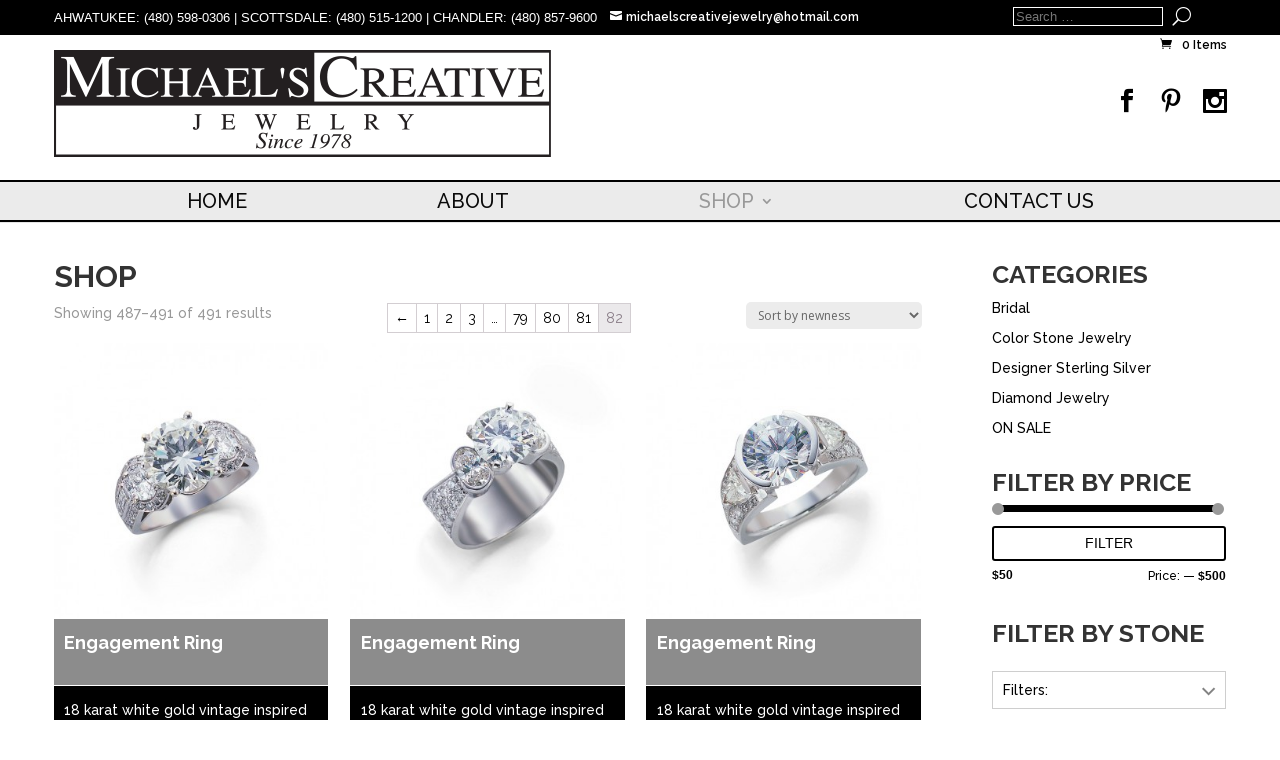

--- FILE ---
content_type: text/html; charset=UTF-8
request_url: https://michaelscreative.com/shop/page/82/
body_size: 9008
content:
<!DOCTYPE html>
<!--[if IE 6]>
<html id="ie6" lang="en-US" prefix="og: http://ogp.me/ns#">
<![endif]-->
<!--[if IE 7]>
<html id="ie7" lang="en-US" prefix="og: http://ogp.me/ns#">
<![endif]-->
<!--[if IE 8]>
<html id="ie8" lang="en-US" prefix="og: http://ogp.me/ns#">
<![endif]-->
<!--[if !(IE 6) | !(IE 7) | !(IE 8)  ]><!-->
<html lang="en-US" prefix="og: http://ogp.me/ns#">
<!--<![endif]-->
<head>
	<meta charset="UTF-8" />
	<title>Products Archive - Page 82 of 82 - Michael&#039;s Creative Jewelry</title>
					<link rel="pingback" href="https://michaelscreative.com/xmlrpc.php" />
		<!--[if lt IE 9]>
	<script src="https://michaelscreative.com/wp-content/themes/Divi/js/html5.js" type="text/javascript"></script>
	<![endif]-->
	<script type="text/javascript">
		document.documentElement.className = 'js';
	</script>
	
<!-- This site is optimized with the Yoast SEO plugin v4.6 - https://yoast.com/wordpress/plugins/seo/ -->
<link rel="canonical" href="https://michaelscreative.com/shop/page/82/" />
<link rel="prev" href="https://michaelscreative.com/shop/page/81/" />
<meta property="og:locale" content="en_US" />
<meta property="og:type" content="object" />
<meta property="og:title" content="Products Archive - Page 82 of 82 - Michael&#039;s Creative Jewelry" />
<meta property="og:url" content="https://michaelscreative.com/shop/page/82/" />
<meta property="og:site_name" content="Michael&#039;s Creative Jewelry" />
<meta name="twitter:card" content="summary" />
<meta name="twitter:title" content="Products Archive - Page 82 of 82 - Michael&#039;s Creative Jewelry" />
<!-- / Yoast SEO plugin. -->

<link rel='dns-prefetch' href='//fonts.googleapis.com' />
<link rel='dns-prefetch' href='//s.w.org' />
<link rel="alternate" type="application/rss+xml" title="Michael&#039;s Creative Jewelry &raquo; Feed" href="https://michaelscreative.com/feed/" />
<link rel="alternate" type="application/rss+xml" title="Michael&#039;s Creative Jewelry &raquo; Comments Feed" href="https://michaelscreative.com/comments/feed/" />
<link rel="alternate" type="application/rss+xml" title="Michael&#039;s Creative Jewelry &raquo; Products Feed" href="https://michaelscreative.com/shop/feed/" />
		<script type="text/javascript">
			window._wpemojiSettings = {"baseUrl":"https:\/\/s.w.org\/images\/core\/emoji\/11.2.0\/72x72\/","ext":".png","svgUrl":"https:\/\/s.w.org\/images\/core\/emoji\/11.2.0\/svg\/","svgExt":".svg","source":{"concatemoji":"https:\/\/michaelscreative.com\/wp-includes\/js\/wp-emoji-release.min.js?ver=5.1.19"}};
			!function(e,a,t){var n,r,o,i=a.createElement("canvas"),p=i.getContext&&i.getContext("2d");function s(e,t){var a=String.fromCharCode;p.clearRect(0,0,i.width,i.height),p.fillText(a.apply(this,e),0,0);e=i.toDataURL();return p.clearRect(0,0,i.width,i.height),p.fillText(a.apply(this,t),0,0),e===i.toDataURL()}function c(e){var t=a.createElement("script");t.src=e,t.defer=t.type="text/javascript",a.getElementsByTagName("head")[0].appendChild(t)}for(o=Array("flag","emoji"),t.supports={everything:!0,everythingExceptFlag:!0},r=0;r<o.length;r++)t.supports[o[r]]=function(e){if(!p||!p.fillText)return!1;switch(p.textBaseline="top",p.font="600 32px Arial",e){case"flag":return s([55356,56826,55356,56819],[55356,56826,8203,55356,56819])?!1:!s([55356,57332,56128,56423,56128,56418,56128,56421,56128,56430,56128,56423,56128,56447],[55356,57332,8203,56128,56423,8203,56128,56418,8203,56128,56421,8203,56128,56430,8203,56128,56423,8203,56128,56447]);case"emoji":return!s([55358,56760,9792,65039],[55358,56760,8203,9792,65039])}return!1}(o[r]),t.supports.everything=t.supports.everything&&t.supports[o[r]],"flag"!==o[r]&&(t.supports.everythingExceptFlag=t.supports.everythingExceptFlag&&t.supports[o[r]]);t.supports.everythingExceptFlag=t.supports.everythingExceptFlag&&!t.supports.flag,t.DOMReady=!1,t.readyCallback=function(){t.DOMReady=!0},t.supports.everything||(n=function(){t.readyCallback()},a.addEventListener?(a.addEventListener("DOMContentLoaded",n,!1),e.addEventListener("load",n,!1)):(e.attachEvent("onload",n),a.attachEvent("onreadystatechange",function(){"complete"===a.readyState&&t.readyCallback()})),(n=t.source||{}).concatemoji?c(n.concatemoji):n.wpemoji&&n.twemoji&&(c(n.twemoji),c(n.wpemoji)))}(window,document,window._wpemojiSettings);
		</script>
		<meta content="Divi v.2.5.1" name="generator"/><style type="text/css">
img.wp-smiley,
img.emoji {
	display: inline !important;
	border: none !important;
	box-shadow: none !important;
	height: 1em !important;
	width: 1em !important;
	margin: 0 .07em !important;
	vertical-align: -0.1em !important;
	background: none !important;
	padding: 0 !important;
}
</style>
	<link rel='stylesheet' id='wp-block-library-css'  href='https://michaelscreative.com/wp-includes/css/dist/block-library/style.min.css?ver=5.1.19' type='text/css' media='all' />
<link rel='stylesheet' id='page-list-style-css'  href='https://michaelscreative.com/wp-content/plugins/sitemap/css/page-list.css?ver=4.4' type='text/css' media='all' />
<link rel='stylesheet' id='woocommerce-layout-css'  href='//michaelscreative.com/wp-content/plugins/woocommerce/assets/css/woocommerce-layout.css?ver=3.0.1' type='text/css' media='all' />
<link rel='stylesheet' id='woocommerce-smallscreen-css'  href='//michaelscreative.com/wp-content/plugins/woocommerce/assets/css/woocommerce-smallscreen.css?ver=3.0.1' type='text/css' media='only screen and (max-width: 768px)' />
<link rel='stylesheet' id='woocommerce-general-css'  href='//michaelscreative.com/wp-content/plugins/woocommerce/assets/css/woocommerce.css?ver=3.0.1' type='text/css' media='all' />
<link rel='stylesheet' id='yith-wcan-frontend-css'  href='https://michaelscreative.com/wp-content/plugins/yith-woocommerce-ajax-navigation/assets/css/frontend.css?ver=3.3.1' type='text/css' media='all' />
<link rel='stylesheet' id='divi-fonts-css'  href='https://fonts.googleapis.com/css?family=Open+Sans:300italic,400italic,600italic,700italic,800italic,400,300,600,700,800&#038;subset=latin,latin-ext' type='text/css' media='all' />
<link rel='stylesheet' id='et-gf-raleway-css'  href='https://fonts.googleapis.com/css?family=Raleway:400,100,200,300,600,500,700,800,900&#038;subset=latin' type='text/css' media='all' />
<link rel='stylesheet' id='divi-style-css'  href='https://michaelscreative.com/wp-content/themes/Divi/style.css?ver=2.5.1' type='text/css' media='all' />
<link rel='stylesheet' id='et-shortcodes-css-css'  href='https://michaelscreative.com/wp-content/themes/Divi/epanel/shortcodes/css/shortcodes.css?ver=3.0' type='text/css' media='all' />
<link rel='stylesheet' id='et-shortcodes-responsive-css-css'  href='https://michaelscreative.com/wp-content/themes/Divi/epanel/shortcodes/css/shortcodes_responsive.css?ver=3.0' type='text/css' media='all' />
<script type='text/javascript' src='https://michaelscreative.com/wp-includes/js/jquery/jquery.js?ver=1.12.4'></script>
<script type='text/javascript' src='https://michaelscreative.com/wp-includes/js/jquery/jquery-migrate.min.js?ver=1.4.1'></script>
<link rel='https://api.w.org/' href='https://michaelscreative.com/wp-json/' />
<link rel="EditURI" type="application/rsd+xml" title="RSD" href="https://michaelscreative.com/xmlrpc.php?rsd" />
<link rel="wlwmanifest" type="application/wlwmanifest+xml" href="https://michaelscreative.com/wp-includes/wlwmanifest.xml" /> 
<meta name="generator" content="WordPress 5.1.19" />
<meta name="generator" content="WooCommerce 3.0.1" />
<style>div.woocommerce-variation-add-to-cart-disabled { display: none ! important; }</style><meta name="viewport" content="width=device-width, initial-scale=1.0, maximum-scale=1.0, user-scalable=0" />		<style id="theme-customizer-css">
													.woocommerce #respond input#submit, .woocommerce-page #respond input#submit, .woocommerce #content input.button, .woocommerce-page #content input.button, .woocommerce-message, .woocommerce-error, .woocommerce-info { background: #000000 !important; }
			#et_search_icon:hover, .mobile_menu_bar:before, .et-social-icon a:hover, .et_pb_sum, .et_pb_pricing li a, .et_pb_pricing_table_button, .et_overlay:before, .entry-summary p.price ins, .woocommerce div.product span.price, .woocommerce-page div.product span.price, .woocommerce #content div.product span.price, .woocommerce-page #content div.product span.price, .woocommerce div.product p.price, .woocommerce-page div.product p.price, .woocommerce #content div.product p.price, .woocommerce-page #content div.product p.price, .et_pb_member_social_links a:hover, .woocommerce .star-rating span:before, .woocommerce-page .star-rating span:before, .et_pb_widget li a:hover, .et_pb_filterable_portfolio .et_pb_portfolio_filters li a.active, .et_pb_filterable_portfolio .et_pb_portofolio_pagination ul li a.active, .et_pb_gallery .et_pb_gallery_pagination ul li a.active, .wp-pagenavi span.current, .wp-pagenavi a:hover, .nav-single a, .posted_in a { color: #000000; }
			.et_pb_contact_submit, .et_password_protected_form .et_submit_button, .et_pb_bg_layout_light .et_pb_newsletter_button, .comment-reply-link, .form-submit input, .et_pb_bg_layout_light .et_pb_promo_button, .et_pb_bg_layout_light .et_pb_more_button, .woocommerce a.button.alt, .woocommerce-page a.button.alt, .woocommerce button.button.alt, .woocommerce-page button.button.alt, .woocommerce input.button.alt, .woocommerce-page input.button.alt, .woocommerce #respond input#submit.alt, .woocommerce-page #respond input#submit.alt, .woocommerce #content input.button.alt, .woocommerce-page #content input.button.alt, .woocommerce a.button, .woocommerce-page a.button, .woocommerce button.button, .woocommerce-page button.button, .woocommerce input.button, .woocommerce-page input.button { color: #000000; }
			.footer-widget h4 { color: #000000; }
			.et-search-form, .nav li ul, .et_mobile_menu, .footer-widget li:before, .et_pb_pricing li:before, blockquote { border-color: #000000; }
			.et_pb_counter_amount, .et_pb_featured_table .et_pb_pricing_heading, .et_quote_content, .et_link_content, .et_audio_content { background-color: #000000; }
							.container, .et_pb_row, .et_pb_slider .et_pb_container, .et_pb_fullwidth_section .et_pb_title_container, .et_pb_fullwidth_section .et_pb_title_featured_container, .et_pb_fullwidth_header:not(.et_pb_fullscreen) .et_pb_fullwidth_header_container { max-width: 1173px; }
			.et_boxed_layout #page-container, .et_fixed_nav.et_boxed_layout #page-container #top-header, .et_fixed_nav.et_boxed_layout #page-container #main-header, .et_boxed_layout #page-container .container, .et_boxed_layout #page-container .et_pb_row { max-width: 1333px; }
							a { color: #000000; }
									#main-header .nav li ul { background-color: #ebebeb; }
							.nav li ul { border-color: #999999; }
							#top-header, #et-secondary-nav li ul { background-color: #000000; }
													.et_header_style_centered .mobile_nav .select_page, .et_header_style_split .mobile_nav .select_page, .et_nav_text_color_light #top-menu > li > a, .et_nav_text_color_dark #top-menu > li > a, #top-menu a, .et_mobile_menu li a, .et_nav_text_color_light .et_mobile_menu li a, .et_nav_text_color_dark .et_mobile_menu li a, #et_search_icon:before, .et_search_form_container input, span.et_close_search_field:after, #et-top-navigation .et-cart-info, .mobile_menu_bar:before { color: #0a0a0a; }
			.et_search_form_container input::-moz-placeholder { color: #0a0a0a; }
			.et_search_form_container input::-webkit-input-placeholder { color: #0a0a0a; }
			.et_search_form_container input:-ms-input-placeholder { color: #0a0a0a; }
							#main-header .nav li ul a { color: #000000; }
											#top-menu li a, .et_search_form_container input {
									font-weight: normal; font-style: normal; text-transform: uppercase; text-decoration: none; 											}
			.et_search_form_container input::-moz-placeholder {
									font-weight: normal; font-style: normal; text-transform: uppercase; text-decoration: none; 											}
			.et_search_form_container input::-webkit-input-placeholder {
									font-weight: normal; font-style: normal; text-transform: uppercase; text-decoration: none; 											}
			.et_search_form_container input:-ms-input-placeholder {
									font-weight: normal; font-style: normal; text-transform: uppercase; text-decoration: none; 											}
							#top-menu li.current-menu-ancestor > a, #top-menu li.current-menu-item > a,
			.et_color_scheme_red #top-menu li.current-menu-ancestor > a, .et_color_scheme_red #top-menu li.current-menu-item > a,
			.et_color_scheme_pink #top-menu li.current-menu-ancestor > a, .et_color_scheme_pink #top-menu li.current-menu-item > a,
			.et_color_scheme_orange #top-menu li.current-menu-ancestor > a, .et_color_scheme_orange #top-menu li.current-menu-item > a,
			.et_color_scheme_green #top-menu li.current-menu-ancestor > a, .et_color_scheme_green #top-menu li.current-menu-item > a { color: #999999; }
							#main-footer { background-color: #000000; }
											#main-footer .footer-widget h4 { color: #ffffff; }
							.footer-widget li:before { border-color: #ffffff; }
						.footer-widget h4 { font-weight: normal; font-style: normal; text-transform: uppercase; text-decoration: none;  }.footer-widget .et_pb_widget div, .footer-widget .et_pb_widget ul, .footer-widget .et_pb_widget ol, .footer-widget .et_pb_widget label { line-height: 1.5em ; }#footer-widgets .footer-widget li:before { top: 7.5px; }#footer-bottom { background-color: #272727; }#footer-info, #footer-info a { color: #ffffff; }#footer-bottom .et-social-icon a { font-size: 16px ; }#footer-bottom .et-social-icon a { color: #ffffff; }																@media only screen and ( min-width: 981px ) {
							.et_pb_section { padding: 0% 0; }
				.et_pb_section.et_pb_section_first { padding-top: inherit; }
				.et_pb_fullwidth_section { padding: 0; }
										.et_pb_row { padding: 1% 0; }
													.footer-widget h4 { font-size: 15px; }
										.et_header_style_left #et-top-navigation, .et_header_style_split #et-top-navigation  { padding: 73px 0 0 0; }
				.et_header_style_left #et-top-navigation nav > ul > li > a, .et_header_style_split #et-top-navigation nav > ul > li > a { padding-bottom: 73px; }
				.et_header_style_split .centered-inline-logo-wrap { width: 145px; margin: -145px 0; }
				.et_header_style_split .centered-inline-logo-wrap #logo { max-height: 145px; }
				.et_pb_svg_logo.et_header_style_split .centered-inline-logo-wrap #logo { height: 145px; }
				.et_header_style_centered #top-menu > li > a { padding-bottom: 26px; }
									.et_header_style_centered #main-header .logo_container { height: 145px; }
																	.et_header_style_centered #logo { max-height: 97%; }
				.et_pb_svg_logo.et_header_style_centered #logo { height: 97%; }
																.et_header_style_left .et-fixed-header #et-top-navigation, .et_header_style_split .et-fixed-header #et-top-navigation { padding: 37px 0 0 0; }
				.et_header_style_left .et-fixed-header #et-top-navigation nav > ul > li > a, .et_header_style_split .et-fixed-header #et-top-navigation nav > ul > li > a  { padding-bottom: 37px; }
				.et_header_style_centered #main-header.et-fixed-header .logo_container { height: 74px; }
				.et_header_style_split .et-fixed-header .centered-inline-logo-wrap { width: 74px; margin: -74px 0;  }
				.et_header_style_split .et-fixed-header .centered-inline-logo-wrap #logo { max-height: 74px; }
				.et_pb_svg_logo.et_header_style_split .et-fixed-header .centered-inline-logo-wrap #logo { height: 74px; }
													.et-fixed-header#top-header, .et-fixed-header#top-header #et-secondary-nav li ul { background-color: #999999; }
													.et-fixed-header #top-menu li a { font-size: 20px; }
										.et-fixed-header #top-menu a, .et-fixed-header #et_search_icon:before, .et-fixed-header #et_top_search .et-search-form input, .et-fixed-header .et_search_form_container input, .et-fixed-header .et_close_search_field:after, .et-fixed-header #et-top-navigation .et-cart-info { color: #000000 !important; }
				.et-fixed-header .et_search_form_container input::-moz-placeholder { color: #000000 !important; }
				.et-fixed-header .et_search_form_container input::-webkit-input-placeholder { color: #000000 !important; }
				.et-fixed-header .et_search_form_container input:-ms-input-placeholder { color: #000000 !important; }
										.et-fixed-header #top-menu li.current-menu-ancestor > a,
				.et-fixed-header #top-menu li.current-menu-item > a { color: #999999 !important; }
											}
		@media only screen and ( min-width: 1466px) {
			.et_pb_row { padding: 14px 0; }
			.et_pb_section { padding: 0px 0; }
			.single.et_pb_pagebuilder_layout.et_full_width_page .et_post_meta_wrapper { padding-top: 43px; }
			.et_pb_section.et_pb_section_first { padding-top: inherit; }
			.et_pb_fullwidth_section { padding: 0; }
		}
		@media only screen and ( max-width: 980px ) {
																				}
		@media only screen and ( max-width: 767px ) {
														}
	</style>
					<style class="et_heading_font">
				h1, h2, h3, h4, h5, h6 {
					font-family: 'Raleway', Helvetica, Arial, Lucida, sans-serif;				}
				</style>
							<style class="et_primary_nav_font">
				#main-header,
				#et-top-navigation {
					font-family: 'Raleway', Helvetica, Arial, Lucida, sans-serif;				}
				</style>
					<style id="theme-customizer-sidebar-width-css">
		body #page-container #sidebar { width:23%; }
				body #page-container #left-area { width:77%; }
				.et_right_sidebar #main-content .container:before { right:23% !important; }
				.et_left_sidebar #main-content .container:before { left:23% !important; }	</style>
		<style id="module-customizer-css">
			</style>
	<link rel="shortcut icon" href="https://michaelscreative.com/wp-content/uploads/2015/09/favicon.png" /><link rel="icon" href="https://michaelscreative.com/wp-content/uploads/2015/09/favicon.png" sizes="32x32" />
<link rel="icon" href="https://michaelscreative.com/wp-content/uploads/2015/09/favicon.png" sizes="192x192" />
<link rel="apple-touch-icon-precomposed" href="https://michaelscreative.com/wp-content/uploads/2015/09/favicon.png" />
<meta name="msapplication-TileImage" content="https://michaelscreative.com/wp-content/uploads/2015/09/favicon.png" />
<style type="text/css" id="et-custom-css">
.widget_shopping_cart_content  a:hover {
    padding: 5px 16px !important;
}

.widget_shopping_cart_content  a:hover:after {
    display: none;
}
</style><script>
  (function(i,s,o,g,r,a,m){i['GoogleAnalyticsObject']=r;i[r]=i[r]||function(){
  (i[r].q=i[r].q||[]).push(arguments)},i[r].l=1*new Date();a=s.createElement(o),
  m=s.getElementsByTagName(o)[0];a.async=1;a.src=g;m.parentNode.insertBefore(a,m)
  })(window,document,'script','https://www.google-analytics.com/analytics.js','ga');
  ga('create', 'UA-92430711-1', 'auto');
  ga('send', 'pageview');
</script>
</head>
<body data-rsssl=1 class="archive paged post-type-archive post-type-archive-product paged-82 post-type-paged-82 woocommerce woocommerce-page yith-wcan-free et_pb_button_helper_class et_fixed_nav et_show_nav et_cover_background et_secondary_nav_enabled et_secondary_nav_two_panels osx et_pb_gutters2 et_primary_nav_dropdown_animation_fade et_secondary_nav_dropdown_animation_fade et_pb_footer_columns3 et_header_style_centered et_right_sidebar chrome">
	<div id="page-container">
			<div id="top-header">
			<div class="container clearfix">
							<div id="et-info">
									<span id="et-info-phone">AHWATUKEE: (480) 598-0306 | SCOTTSDALE: (480) 515-1200 | CHANDLER: (480) 857-9600</span>
													<a href="mailto:michaelscreativejewelry@hotmail.com"><span id="et-info-email">michaelscreativejewelry@hotmail.com</span></a>
																<form role="search" method="get" class="et-search-form" action="https://michaelscreative.com/">
							<input type="search" class="et-search-field" placeholder="Search &hellip;" value="" name="s" title="Search for:" />							<input type="submit" class="et-search-submit" value="" />
							<!--<span class="et-pb-icon" style="color: #ffffff;">U</span>-->
							<button class="et-pb-icon" type="submit">U</button>
							</form>
									</div> <!-- #et-info -->
							<div id="et-secondary-menu">
				<div class="et_duplicate_social_icons">
								<ul class="et-social-icons">




	<li class="et-social-icon et-social-facebook">

		<a href="https://www.facebook.com/MichaelsCreativeJewelry" class="icon">

			<span>Facebook</span>

		</a>

	</li>




	<li class="et-social-icon et-social-pinterest">

		<a href="https://www.pinterest.com/mcjsince1978/" class="icon">

			<span>Pinterest</span>

		</a>

	</li>




	<li class="et-social-icon et-social-rss">

		<a href="https://www.instagram.com/michaelscreativejewelry/" class="icon">

			<span>RSS</span>

		</a>

	</li>




</ul>
							</div><a href="https://michaelscreative.com/cart/" class="et-cart-info">
				<span>0 Items</span>
			</a>				</div> <!-- #et-secondary-menu -->
			</div> <!-- .container -->
		</div> <!-- #top-header -->
			<header id="main-header" data-height-onload="145">
			<div class="container clearfix et_menu_container">
							<div class="logo_container">
					<span class="logo_helper"></span>
					<a href="https://michaelscreative.com/">
						<img src="https://michaelscreative.com/wp-content/uploads/2015/09/logo.png" alt="Michael&#039;s Creative Jewelry" id="logo" data-height-percentage="97" />
					</a>
				<ul class="et-social-icons">




	<li class="et-social-icon et-social-facebook">

		<a href="https://www.facebook.com/MichaelsCreativeJewelry" class="icon">

			<span>Facebook</span>

		</a>

	</li>




	<li class="et-social-icon et-social-pinterest">

		<a href="https://www.pinterest.com/mcjsince1978/" class="icon">

			<span>Pinterest</span>

		</a>

	</li>




	<li class="et-social-icon et-social-rss">

		<a href="https://www.instagram.com/michaelscreativejewelry/" class="icon">

			<span>RSS</span>

		</a>

	</li>




</ul>				</div>
</div>
<div class="menuto">
			<div class="container clearfix">
				<div id="et-top-navigation" data-height="145" data-fixed-height="74">
					<nav id="top-menu-nav">
					<ul id="top-menu" class="nav"><li id="menu-item-39" class="menu-item menu-item-type-post_type menu-item-object-page menu-item-home menu-item-39"><a href="https://michaelscreative.com/">Home</a></li>
<li id="menu-item-94" class="menu-item menu-item-type-post_type menu-item-object-page menu-item-94"><a href="https://michaelscreative.com/about/">About</a></li>
<li id="menu-item-165" class="menu-item menu-item-type-post_type menu-item-object-page menu-item-has-children current-menu-item current_page_item menu-item-165"><a href="https://michaelscreative.com/shop/" aria-current="page">Shop</a>
<ul class="sub-menu">
	<li id="menu-item-272" class="menu-item menu-item-type-taxonomy menu-item-object-product_cat menu-item-272"><a href="https://michaelscreative.com/products/bridal/">Bridal</a></li>
	<li id="menu-item-273" class="menu-item menu-item-type-taxonomy menu-item-object-product_cat menu-item-273"><a href="https://michaelscreative.com/products/color-stone-jewelry/">Color</a></li>
	<li id="menu-item-274" class="menu-item menu-item-type-taxonomy menu-item-object-product_cat menu-item-274"><a href="https://michaelscreative.com/products/diamond-jewelry/">Diamond</a></li>
	<li id="menu-item-277" class="menu-item menu-item-type-post_type menu-item-object-page menu-item-277"><a href="https://michaelscreative.com/designers/">Designers</a></li>
	<li id="menu-item-1484" class="menu-item menu-item-type-taxonomy menu-item-object-product_cat menu-item-1484"><a href="https://michaelscreative.com/products/on-sale/">On Sale</a></li>
</ul>
</li>
<li id="menu-item-105" class="menu-item menu-item-type-post_type menu-item-object-page menu-item-105"><a href="https://michaelscreative.com/contact-us/">Contact us</a></li>
</ul>					</nav>
										<div id="et_mobile_nav_menu">
			<div class="mobile_nav closed">
				<span class="select_page">Select Page</span>
				<span class="mobile_menu_bar"></span>
			</div>
		</div>				</div> <!-- #et-top-navigation -->
			</div> <!-- .container -->
			
		</header> <!-- #main-header -->
		<div id="et-main-area">
	
		<div id="main-content">
			<div class="container">
				<div id="content-area" class="clearfix">
					<div id="left-area"><nav class="woocommerce-breadcrumb"><a href="https://michaelscreative.com">Home</a>&nbsp;&#47;&nbsp;<a href="https://michaelscreative.com/shop/">Shop</a>&nbsp;&#47;&nbsp;Page 82</nav>
		
			<h1 class="page-title">Shop</h1>

		
		
		
			<p class="woocommerce-result-count">
	Showing 487&ndash;491 of 491 results</p>
<form class="woocommerce-ordering" method="get">
	<select name="orderby" class="orderby">
					<option value="popularity" >Sort by popularity</option>
					<option value="date"  selected='selected'>Sort by newness</option>
					<option value="price" >Sort by price: low to high</option>
					<option value="price-desc" >Sort by price: high to low</option>
			</select>
	</form>

			<ul class="products">
				
				
					<li id="catview" class="first post-357 product type-product status-publish has-post-thumbnail product_cat-engagement-rings product_cat-bridal  instock shipping-taxable product-type-simple">

	<a href="https://michaelscreative.com/shop/engagement-ring-2/" class="woocommerce-LoopProduct-link">
	<a href="https://michaelscreative.com/shop/engagement-ring-2/">

		<span class="et_shop_image"><img width="350" height="350" src="https://michaelscreative.com/wp-content/uploads/2015/12/Bridal-4-709x709-350x350.jpg" class="attachment-shop_catalog size-shop_catalog wp-post-image" alt="Bridal 4 709x709" title="Bridal 4 709x709" srcset="https://michaelscreative.com/wp-content/uploads/2015/12/Bridal-4-709x709-350x350.jpg 350w, https://michaelscreative.com/wp-content/uploads/2015/12/Bridal-4-709x709-500x500.jpg 500w, https://michaelscreative.com/wp-content/uploads/2015/12/Bridal-4-709x709.jpg 704w" sizes="(max-width: 350px) 100vw, 350px" /><span class="et_overlay"></span></span><h3 class="woocommerce-loop-product__title2">Engagement Ring</h3><p>18 karat white gold vintage inspired diamond engagement ring.</p>

	<span class="price"><strong>Call for Price</strong></span>

	</a>

	</a>
</li>

				
					<li id="catview" class="last post-355 product type-product status-publish has-post-thumbnail product_cat-engagement-rings product_cat-bridal first instock shipping-taxable product-type-simple">

	<a href="https://michaelscreative.com/shop/engagement-ring/" class="woocommerce-LoopProduct-link">
	<a href="https://michaelscreative.com/shop/engagement-ring/">

		<span class="et_shop_image"><img width="350" height="350" src="https://michaelscreative.com/wp-content/uploads/2015/12/Bridal-3-709x709-350x350.jpg" class="attachment-shop_catalog size-shop_catalog wp-post-image" alt="Bridal 3 709x709" title="Bridal 3 709x709" srcset="https://michaelscreative.com/wp-content/uploads/2015/12/Bridal-3-709x709-350x350.jpg 350w, https://michaelscreative.com/wp-content/uploads/2015/12/Bridal-3-709x709-500x500.jpg 500w, https://michaelscreative.com/wp-content/uploads/2015/12/Bridal-3-709x709.jpg 704w" sizes="(max-width: 350px) 100vw, 350px" /><span class="et_overlay"></span></span><h3 class="woocommerce-loop-product__title2">Engagement Ring</h3><p>18 karat white gold vintage inspired diamond engagement ring.</p>

	<span class="price"><strong>Call for Price</strong></span>

	</a>

	</a>
</li>

				
					<li id="catview" class="post-353 product type-product status-publish has-post-thumbnail product_cat-engagement-rings product_cat-bridal last instock shipping-taxable product-type-simple">

	<a href="https://michaelscreative.com/shop/engagement-rings-2/" class="woocommerce-LoopProduct-link">
	<a href="https://michaelscreative.com/shop/engagement-rings-2/">

		<span class="et_shop_image"><img width="350" height="350" src="https://michaelscreative.com/wp-content/uploads/2015/12/Bridal-2-709x709-350x350.jpg" class="attachment-shop_catalog size-shop_catalog wp-post-image" alt="Bridal 2 709x709" title="Bridal 2 709x709" srcset="https://michaelscreative.com/wp-content/uploads/2015/12/Bridal-2-709x709-350x350.jpg 350w, https://michaelscreative.com/wp-content/uploads/2015/12/Bridal-2-709x709-500x500.jpg 500w, https://michaelscreative.com/wp-content/uploads/2015/12/Bridal-2-709x709.jpg 704w" sizes="(max-width: 350px) 100vw, 350px" /><span class="et_overlay"></span></span><h3 class="woocommerce-loop-product__title2">Engagement Ring</h3><p>18 karat white gold vintage inspired diamond engagement ring.</p>

	<span class="price"><strong>Call for Price</strong></span>

	</a>

	</a>
</li>

				
					<li id="catview" class="first post-351 product type-product status-publish has-post-thumbnail product_cat-engagement-rings product_cat-bridal  instock shipping-taxable product-type-simple">

	<a href="https://michaelscreative.com/shop/engagement-rings/" class="woocommerce-LoopProduct-link">
	<a href="https://michaelscreative.com/shop/engagement-rings/">

		<span class="et_shop_image"><img width="350" height="350" src="https://michaelscreative.com/wp-content/uploads/2015/12/Bridal-1-709x709-350x350.jpg" class="attachment-shop_catalog size-shop_catalog wp-post-image" alt="Bridal 1 709x709" title="Bridal 1 709x709" srcset="https://michaelscreative.com/wp-content/uploads/2015/12/Bridal-1-709x709-350x350.jpg 350w, https://michaelscreative.com/wp-content/uploads/2015/12/Bridal-1-709x709-500x500.jpg 500w, https://michaelscreative.com/wp-content/uploads/2015/12/Bridal-1-709x709.jpg 704w" sizes="(max-width: 350px) 100vw, 350px" /><span class="et_overlay"></span></span><h3 class="woocommerce-loop-product__title2">Engagement Rings</h3><p>14 karat white gold contemporary diamond engagement ring.</p>

	<span class="price"><strong>Call for Price</strong></span>

	</a>

	</a>
</li>

				
					<li id="catview" class="last post-359 product type-product status-publish has-post-thumbnail product_cat-engagement-rings product_cat-bridal first instock shipping-taxable product-type-simple">

	<a href="https://michaelscreative.com/shop/engagement-ring-3/" class="woocommerce-LoopProduct-link">
	<a href="https://michaelscreative.com/shop/engagement-ring-3/">

		<span class="et_shop_image"><img width="350" height="350" src="https://michaelscreative.com/wp-content/uploads/2015/12/Bridal-5-709x709-350x350.jpg" class="attachment-shop_catalog size-shop_catalog wp-post-image" alt="Bridal 5 709x709" title="Bridal 5 709x709" srcset="https://michaelscreative.com/wp-content/uploads/2015/12/Bridal-5-709x709-350x350.jpg 350w, https://michaelscreative.com/wp-content/uploads/2015/12/Bridal-5-709x709-500x500.jpg 500w, https://michaelscreative.com/wp-content/uploads/2015/12/Bridal-5-709x709.jpg 704w" sizes="(max-width: 350px) 100vw, 350px" /><span class="et_overlay"></span></span><h3 class="woocommerce-loop-product__title2">Engagement Ring</h3><p>18 karat white gold contemporary diamond engagement ring.</p>

	<span class="price"><strong>Call for Price</strong></span>

	</a>

	</a>
</li>

				
			</ul>
			<nav class="woocommerce-pagination">
	<ul class='page-numbers'>
	<li><a class="prev page-numbers" href="https://michaelscreative.com/shop/page/81/">&larr;</a></li>
	<li><a class='page-numbers' href='https://michaelscreative.com/shop/page/1/'>1</a></li>
	<li><a class='page-numbers' href='https://michaelscreative.com/shop/page/2/'>2</a></li>
	<li><a class='page-numbers' href='https://michaelscreative.com/shop/page/3/'>3</a></li>
	<li><span class="page-numbers dots">&hellip;</span></li>
	<li><a class='page-numbers' href='https://michaelscreative.com/shop/page/79/'>79</a></li>
	<li><a class='page-numbers' href='https://michaelscreative.com/shop/page/80/'>80</a></li>
	<li><a class='page-numbers' href='https://michaelscreative.com/shop/page/81/'>81</a></li>
	<li><span aria-current='page' class='page-numbers current'>82</span></li>
</ul>
</nav>

		
	</div> <!-- #left-area -->	<div id="sidebar">
		<div id="woocommerce_product_categories-2" class="et_pb_widget woocommerce widget_product_categories"><h4 class="widgettitle">CATEGORIES</h4><ul class="product-categories"><li class="cat-item cat-item-8 cat-parent"><a href="https://michaelscreative.com/products/bridal/">Bridal</a></li>
<li class="cat-item cat-item-16 cat-parent"><a href="https://michaelscreative.com/products/color-stone-jewelry/">Color Stone Jewelry</a></li>
<li class="cat-item cat-item-118"><a href="https://michaelscreative.com/products/designer-sterling-silver/">Designer Sterling Silver</a></li>
<li class="cat-item cat-item-12 cat-parent"><a href="https://michaelscreative.com/products/diamond-jewelry/">Diamond Jewelry</a></li>
<li class="cat-item cat-item-117"><a href="https://michaelscreative.com/products/on-sale/">ON SALE</a></li>
</ul></div> <!-- end .et_pb_widget --><div id="woocommerce_price_filter-2" class="et_pb_widget woocommerce widget_price_filter"><h4 class="widgettitle">FILTER BY PRICE</h4><form method="get" action="https://michaelscreative.com/shop/">
			<div class="price_slider_wrapper">
				<div class="price_slider" style="display:none;"></div>
				<div class="price_slider_amount">
					<input type="text" id="min_price" name="min_price" value="" data-min="50" placeholder="Min price" />
					<input type="text" id="max_price" name="max_price" value="" data-max="500" placeholder="Max price" />
					<button type="submit" class="button">Filter</button>
					<div class="price_label" style="display:none;">
						Price: <span class="from"></span> &mdash; <span class="to"></span>
					</div>
					
					<div class="clear"></div>
				</div>
			</div>
		</form></div> <!-- end .et_pb_widget --><div id="yith-woo-ajax-navigation-2" class="et_pb_widget yith-woocommerce-ajax-product-filter yith-woo-ajax-navigation woocommerce widget_layered_nav"><h4 class="widgettitle">FILTER BY STONE</h4>
                    <a class="yit-wcan-select-open" href="#">Filters:</a>

                    <div class='yith-wcan-select-wrapper'><ul class='yith-wcan-select yith-wcan '><li ><a data-type="select" href="https://michaelscreative.com/shop?filter_stones=diamonds">Diamonds</a></li></ul></div></div> <!-- end .et_pb_widget --><div id="yith-woo-ajax-reset-navigation-2" class="et_pb_widget yith-woocommerce-ajax-product-filter yith-woo-ajax-reset-navigation yith-woo-ajax-navigation woocommerce widget_layered_nav" style="display:none"></div> <!-- end .et_pb_widget --><div id="woocommerce_widget_cart-5" class="et_pb_widget woocommerce widget_shopping_cart"><h4 class="widgettitle">CART</h4><div class="hide_cart_widget_if_empty"><div class="widget_shopping_cart_content"></div></div></div> <!-- end .et_pb_widget -->	</div> <!-- end #sidebar -->

				</div> <!-- #content-area -->
			</div> <!-- .container -->
		</div> <!-- #main-content -->
	







			<footer id="main-footer">



				
<div class="container">
	<div id="footer-widgets" class="clearfix">
	<div class="footer-widget"><div id="text-2" class="fwidget et_pb_widget widget_text"><h4 class="title">ABOUT US</h4>			<div class="textwidget">Michael J. Boillot opened his first custom-design studio in 1978 and has been creating trend-setting jewelry ever since. The winner of numerous design awards, Michael applies his God-given talent to creating original designs from the most unusual and finest quality gemstones available.

Today we have the latest technology including CAD design and 3D printers to enhance the artist's vision for the most accurate designs possible.  We also specialize in bridal rings, with one of the largest selections in Arizona.
 


<img src="https://michaelscreative.com/wp-content/uploads/2015/11/logo_footer.png" alt="Michael's Creative Jewelry" id="logo" width="250px" height="auto"></div>
		</div> <!-- end .fwidget --></div> <!-- end .footer-widget --><div class="footer-widget"><div id="nav_menu-2" class="fwidget et_pb_widget widget_nav_menu"><h4 class="title">QUICK LINKS</h4><div class="menu-footer-links-container"><ul id="menu-footer-links" class="menu"><li id="menu-item-67" class="menu-item menu-item-type-custom menu-item-object-custom menu-item-67"><a href="https://michaelscreative.com/about/">About Us</a></li>
<li id="menu-item-308" class="menu-item menu-item-type-post_type menu-item-object-page menu-item-308"><a href="https://michaelscreative.com/designers/">Designers</a></li>
<li id="menu-item-68" class="menu-item menu-item-type-custom menu-item-object-custom menu-item-68"><a href="/product-category/bridal/">Bridal</a></li>
<li id="menu-item-73" class="menu-item menu-item-type-custom menu-item-object-custom menu-item-73"><a href="https://michaelscreative.com/catalog/">Catalog</a></li>
<li id="menu-item-70" class="menu-item menu-item-type-custom menu-item-object-custom menu-item-70"><a href="https://michaelscreative.com/product-category/color-stone-jewelry/">Colored Stones</a></li>
<li id="menu-item-74" class="menu-item menu-item-type-custom menu-item-object-custom menu-item-74"><a href="https://michaelscreative.com/contact-us/">Contact Us</a></li>
<li id="menu-item-69" class="menu-item menu-item-type-custom menu-item-object-custom menu-item-69"><a href="https://michaelscreative.com/product-category/diamond-jewelry/">Diamond Jewelry</a></li>
<li id="menu-item-429" class="menu-item menu-item-type-post_type menu-item-object-page menu-item-429"><a href="https://michaelscreative.com/sitemap/">Sitemap</a></li>
</ul></div></div> <!-- end .fwidget --></div> <!-- end .footer-widget --><div class="footer-widget"><div id="text-3" class="fwidget et_pb_widget widget_text"><h4 class="title">LOCATIONS</h4>			<div class="textwidget"><div class="et_pb_column et_pb_column_1_3">
<strong>AHWATUKEE</strong><br/><br/>

Ahwatukee Foothills<br/>Towne Center<br/>
4843 E Ray Road<br/>
Phoenix, AZ 85044<br/><br/>
Phone:(480) 598-0306<br/>

<a href="https://www.google.com/maps/dir//4843+E+Ray+Rd,+Phoenix,+AZ+85044/@33.319424,-111.9783114,17z/data=!4m13!1m4!3m3!1s0x872b0447107e5b7d:0x37e12bc574df5b5d!2s4843+E+Ray+Rd,+Phoenix,+AZ+85044!3b1!4m7!1m0!1m5!1m1!1s0x872b0447107e5b7d:0x37e12bc574df5b5d!2m2!1d-111.9783114!2d33.319424" class="et_pb_more_button et_pb_button">GET DIRECTIONS</a>
</div>
<div class="et_pb_column et_pb_column_1_3">
<strong>SCOTTSDALE</strong><br/><br/>

Desert Village<br/>
23233 N Pima Rd <br/>
Suite 111<br/>
Scottsdale, AZ<br/><br/>
Phone: (480) 515-1200<br/>
<a href="https://www.google.com/maps/dir//23233+N+Pima+Rd,+Scottsdale,+AZ+85255/@33.6966502,-111.8892545,17z/data=!4m13!1m4!3m3!1s0x872b77b162e6fba5:0xe11bcc6d69413412!2s23233+N+Pima+Rd,+Scottsdale,+AZ+85255!3b1!4m7!1m0!1m5!1m1!1s0x872b77b162e6fba5:0xe11bcc6d69413412!2m2!1d-111.8892545!2d33.6966502" class="et_pb_more_button et_pb_button">GET DIRECTIONS</a>
</div>
<div class="et_pb_column et_pb_column_1_3 et_pb_last">
<strong>CHANDLER</strong><br/><br/>

Ocotillo Fiesta Center<br/>
3165 S. Alma School Rd. Suite #21<br/>
Chandler, AZ. 85248<br/><br/>

Phone: (480) 857-9600<br/>
<a href="https://www.google.com/maps/dir//3165+S+Alma+School+Rd,+Chandler,+AZ+85248,+USA/@33.2603607,-111.8592329,17z/data=!4m8!4m7!1m0!1m5!1m1!1s0x872b0077fec193c1:0x7eb18fac76e6f94d!2m2!1d-111.8570389!2d33.2603607" class="et_pb_more_button et_pb_button">GET DIRECTIONS</a>
</div></div>
		</div> <!-- end .fwidget --></div> <!-- end .footer-widget -->	</div> <!-- #footer-widgets -->
</div>	<!-- .container -->










		






				<div id="footer-bottom">



					<div class="container clearfix">



				






						<p id="footer-info">Copyright 2026 Michael's Creative.  All rights reserved   |  <a href="/terms">Terms & Conditions</a>  |  <a href="/policy">Privacy Policy</a></p>



					</div>	<!-- .container -->



				</div>



			</footer> <!-- #main-footer -->



		</div> <!-- #et-main-area -->














	</div> <!-- #page-container -->







	<script type='text/javascript' src='https://michaelscreative.com/wp-content/themes/Divi/includes/builder/scripts/frontend-builder-global-functions.js?ver=2.5.1'></script>
<script type='text/javascript'>
/* <![CDATA[ */
var wc_add_to_cart_params = {"ajax_url":"\/wp-admin\/admin-ajax.php","wc_ajax_url":"\/shop\/page\/82\/?wc-ajax=%%endpoint%%","i18n_view_cart":"View cart","cart_url":"https:\/\/michaelscreative.com\/cart\/","is_cart":"","cart_redirect_after_add":"no"};
/* ]]> */
</script>
<script type='text/javascript' src='//michaelscreative.com/wp-content/plugins/woocommerce/assets/js/frontend/add-to-cart.min.js?ver=3.0.1'></script>
<script type='text/javascript' src='//michaelscreative.com/wp-content/plugins/woocommerce/assets/js/jquery-blockui/jquery.blockUI.min.js?ver=2.70'></script>
<script type='text/javascript' src='//michaelscreative.com/wp-content/plugins/woocommerce/assets/js/js-cookie/js.cookie.min.js?ver=2.1.3'></script>
<script type='text/javascript'>
/* <![CDATA[ */
var woocommerce_params = {"ajax_url":"\/wp-admin\/admin-ajax.php","wc_ajax_url":"\/shop\/page\/82\/?wc-ajax=%%endpoint%%"};
/* ]]> */
</script>
<script type='text/javascript' src='//michaelscreative.com/wp-content/plugins/woocommerce/assets/js/frontend/woocommerce.min.js?ver=3.0.1'></script>
<script type='text/javascript'>
/* <![CDATA[ */
var wc_cart_fragments_params = {"ajax_url":"\/wp-admin\/admin-ajax.php","wc_ajax_url":"\/shop\/page\/82\/?wc-ajax=%%endpoint%%","fragment_name":"wc_fragments"};
/* ]]> */
</script>
<script type='text/javascript' src='//michaelscreative.com/wp-content/plugins/woocommerce/assets/js/frontend/cart-fragments.min.js?ver=3.0.1'></script>
<script type='text/javascript'>
/* <![CDATA[ */
var yith_wcan = {"container":".products","pagination":"nav.woocommerce-pagination","result_count":".woocommerce-result-count","wc_price_slider":{"wrapper":".price_slider","min_price":".price_slider_amount #min_price","max_price":".price_slider_amount #max_price"},"is_mobile":"","scroll_top":".yit-wcan-container","scroll_top_mode":"mobile","change_browser_url":"1","avada":{"is_enabled":false,"sort_count":"ul.sort-count.order-dropdown"},"flatsome":{"is_enabled":false,"lazy_load_enabled":false}};
/* ]]> */
</script>
<script type='text/javascript' src='https://michaelscreative.com/wp-content/plugins/yith-woocommerce-ajax-navigation/assets/js/yith-wcan-frontend.min.js?ver=3.3.1'></script>
<script type='text/javascript' src='https://michaelscreative.com/wp-content/themes/Divi/js/custom.js?ver=2.5.1'></script>
<script type='text/javascript' src='https://michaelscreative.com/wp-content/themes/Divi/includes/builder/scripts/jquery.fitvids.js?ver=2.5.1'></script>
<script type='text/javascript' src='https://michaelscreative.com/wp-content/themes/Divi/includes/builder/scripts/waypoints.min.js?ver=2.5.1'></script>
<script type='text/javascript' src='https://michaelscreative.com/wp-content/themes/Divi/includes/builder/scripts/jquery.magnific-popup.js?ver=2.5.1'></script>
<script type='text/javascript'>
/* <![CDATA[ */
var et_custom = {"ajaxurl":"https:\/\/michaelscreative.com\/wp-admin\/admin-ajax.php","images_uri":"https:\/\/michaelscreative.com\/wp-content\/themes\/Divi\/images","builder_images_uri":"https:\/\/michaelscreative.com\/wp-content\/themes\/Divi\/includes\/builder\/images","et_load_nonce":"e02d7dce07","subscription_failed":"Please, check the fields below to make sure you entered the correct information.","fill":"Fill","field":"field","invalid":"Invalid email","captcha":"Captcha","prev":"Prev","previous":"Previous","next":"Next","is_builder_plugin_used":""};
/* ]]> */
</script>
<script type='text/javascript' src='https://michaelscreative.com/wp-content/themes/Divi/includes/builder/scripts/frontend-builder-scripts.js?ver=2.5.1'></script>
<script type='text/javascript' src='https://michaelscreative.com/wp-includes/js/wp-embed.min.js?ver=5.1.19'></script>
<script type='text/javascript' src='https://michaelscreative.com/wp-includes/js/jquery/ui/core.min.js?ver=1.11.4'></script>
<script type='text/javascript' src='https://michaelscreative.com/wp-includes/js/jquery/ui/widget.min.js?ver=1.11.4'></script>
<script type='text/javascript' src='https://michaelscreative.com/wp-includes/js/jquery/ui/mouse.min.js?ver=1.11.4'></script>
<script type='text/javascript' src='https://michaelscreative.com/wp-includes/js/jquery/ui/slider.min.js?ver=1.11.4'></script>
<script type='text/javascript' src='https://michaelscreative.com/wp-content/plugins/woocommerce/assets/js/jquery-ui-touch-punch/jquery-ui-touch-punch.min.js?ver=3.0.1'></script>
<script type='text/javascript' src='https://michaelscreative.com/wp-content/plugins/woocommerce/assets/js/accounting/accounting.min.js?ver=0.4.2'></script>
<script type='text/javascript'>
/* <![CDATA[ */
var woocommerce_price_slider_params = {"min_price":"","max_price":"","currency_format_num_decimals":"0","currency_format_symbol":"$","currency_format_decimal_sep":".","currency_format_thousand_sep":",","currency_format":"%s%v"};
/* ]]> */
</script>
<script type='text/javascript' src='https://michaelscreative.com/wp-content/plugins/woocommerce/assets/js/frontend/price-slider.min.js?ver=3.0.1'></script>


<script async defer src="https://maps.googleapis.com/maps/api/js?key=AIzaSyDvtawkR1TPA__IorVkqSHnChJBu0Fm2Dk&callback=initMap" type="text/javascript"></script>

</body>



</html>

--- FILE ---
content_type: text/css
request_url: https://michaelscreative.com/wp-content/themes/Divi/style.css?ver=2.5.1
body_size: 414
content:
/*

Theme Name: Divi

Theme URI: http://www.elegantthemes.com/gallery/divi/

Version: 2.5.1

Description: Smart. Flexible. Beautiful. Divi is the most powerful theme in our collection.

Author: Elegant Themes

Author URI: http://www.elegantthemes.com

License: GNU General Public License v2

License URI: http://www.gnu.org/licenses/gpl-2.0.html

*/



/* Main Theme Styles */

@import url("./css/main-styles.css?ver=2.5.1");



/* Page Builder Modules Styles */

@import url("./includes/builder/styles/frontend-builder-style.css?ver=2.5.1");
.page-id-275 .et_pb_section h1 a {
    /* color: white !important; */
}

.page-id-275 .et_pb_section_0 .et_pb_row {
    padding-top: 30px;
}
ul.sub-menu {
    padding: 0px !important;
}
.price del span {
    text-decoration: line-through !important;
    font-size: 13px;
}
ul.sub-menu li {
    padding: 0px !important;
    width: 100%;
    display: block;
}
.paddtop.helvetica .et_pb_column_1_3 {
    padding: 15px;
}

.paddtop.helvetica a {
    color: white;
}
ul.sub-menu li a {
    display: block;
    width: 100% !important;
    float: left;
}
.price_slider_amount button.button {
    display: block;
    float: left;
    width: 100%;
}
.yith-wcan-select-wrapper {
    margin: 0px;
    padding: 0px;
}

.yith-wcan-select-wrapper ul {
    float: left;
    width: 100%;
    display: block;
}

.yith-wcan-select-wrapper ul li {
    margin-bottom: 0px;
}

a.yit-wcan-select-open.active {
    margin-bottom: 0px;
}
button.et-pb-icon {
    color: white;
    background: transparent;
    border: none;
    outline: none;
    font-size: 18px;
    top: -2px;
    position: relative;
    cursor: pointer;
    vertical-align: middle;
}
.et_pb_text.designers {
    column-count: 4;
}

.et_pb_text.designers h1 {
    padding: 20px 0px;
    vertical-align: top;
}

--- FILE ---
content_type: text/css
request_url: https://michaelscreative.com/wp-content/themes/Divi/css/main-styles.css?ver=2.5.1
body_size: 18996
content:
/* Browser Reset */
html, body, div, span, applet, object, iframe, h1, h2, h3, h4, h5, h6, p, blockquote, pre, a, abbr, acronym, address, big, cite, code, del, dfn, em, font, img, ins, kbd, q, s, samp, small, strike, strong, sub, sup, tt, var, b, u, i, center, dl, dt, dd, ol, ul, li, fieldset, form, label, legend { margin: 0; padding: 0; border: 0; outline: 0; font-size: 100%; vertical-align: baseline; background: transparent; }
body { line-height: 1; }
ol, ul { list-style: none; }
blockquote, q { quotes: none; }
blockquote:before, blockquote:after,q:before, q:after { content: ''; content: none; }
blockquote { margin: 20px 0 30px; border-left: 5px solid; padding-left: 20px; }
:focus { outline: 0; }
.textwidget .et_pb_column.et_pb_column_1_2 {
    width: 50% !important;
}
ins { text-decoration: none; }
del { text-decoration: line-through; }
table { border-collapse: collapse; border-spacing: 0; }
.page-id-2 .et_pb_main_blurb_image a img{
    width:100%;
}
.et_pb_main_blurb_image a {
    display: block;
    float: left;
    width: 100%;
}
li.product-category h3 {color:white !important;}

mark.count {
    display: none;
}
.et_pb_section.fullsize {
    /* min-height: 90vh; */
}
.et_pb_section.fullsize h1 a {
    font-style: italic;
    padding: 15px 0px;
    display: block;
    font-size: 22px;
    font-weight: normal;
    transition: all .5s ease-in-out;
    -moz-transition: all .5s ease-in-out;
    -webkit-transition: all .5s ease-in-out;
}

.et_pb_section.fullsize h1 a:hover {
    color: black;
}
.et_pb_section.fullsize .et_pb_row {
    position: relative;
    bottom: 0px;
    color: white;
}
.et-cart-info span {
    display: block;
    float: left;
    line-height: 20px;
}
#et-secondary-menu a {
    color: black !important;
}
.page-id-88 h2 {
    font-weight: bold;
    margin: 15px 0px;
}
.catalog .et_pb_row.et_pb_row_0 {
    background-image: url(../images/catalog_inner.png);
    padding-top: 500px;
    padding-bottom: 3%;
    background-repeat: no-repeat;
    background-position: top center;
    background-size: 100% auto;
}

.catalog {
    font-weight: bold !important;
}

.catalog h3 {
    font-size: 30px;
    font-weight: bold;
}
.woocommerce .widget_price_filter .price_slider_wrapper .ui-widget-content {
    background-color: #ccc !important;
}

.woocommerce .widget_price_filter .ui-slider-horizontal .ui-slider-range {
    background-color: black !important;
}

.woocommerce .widget_price_filter .ui-slider .ui-slider-handle {
    width: 12px;
    height: 12px;
    top: -2px;
    background-color: #999;
}
.container.topiage {
    margin-top: 40px;
}
li.current-cat a{
    font-weight:bold;
}
li.current-cat ul a{
    font-weight:normal;
}
li.current-cat ul a.curent{
    font-weight:bold;
}
.container.topiage img {
    display: block;
    width: 100%;
}
.page-id-88 .et_pb_column.et_pb_column_1_2.et_pb_column_2 a {
    color: white;
}
.footer-widget:nth-child(2) {
    width: 15% !important;
}

.footer-widget:nth-child(3) {
    width: 47% !important;
}

.archive #catview a h3,.single #catview a h3 {
    border-top: 1px solid white;
    border-bottom: 1px solid white;
    margin-top: -68px;
    color: white;
    position: relative;
    background-color: rgba(0,0,0,.45);
}

.archive #catview a,.single #catview a {
    color: white;
}

.archive #catview span.price,.single #catview span.price{
    background-color: #666;
    color: white !important;
    float: right;
    width: auto;
    padding: 10px;
    margin-bottom: 12px !important;
}

.archive #catview a p,.single #catview a p {
    display: block;
    float: left;
    width: 100%;
    padding: 4%;
}
nav.woocommerce-breadcrumb {
    display: none;
}
.archive.woocommerce ul.products li.product,.archive.woocommerce-page ul.products li.product,.single.woocommerce-page ul.products li.product {
    width: 31.65%;
    margin: 0px 2.5% 2.5% 0px;
    background-color: black;
}
h1.page-title {
    text-transform: uppercase;
    font-weight: bold;
}

#sidebar h4.widgettitle {
    font-weight: bold;
    font-size: 25px;
}

p.woocommerce-result-count {
    padding-bottom: 0px !important;
}
.et_right_sidebar #main-content .container:before{display:none !important;}
.et_pb_shop ul li a p {
    font-size: 17px;
    line-height: 19px;
    font-weight: normal;
    padding: 0px 4%;
    display: block;
    float: left;
    width: 100%;
}
span.amount {
    display: block;
    float: left;
    width: 100%;
}
.et_pb_shop ul li {
    border: 4px solid black;
    margin: 0 2% 2% 0 !important;
    width: 23.5% !important;
}

.et_pb_shop ul li:last-child {
    margin-right: 0px !important;
}
.colection .bot_slide a.et_pb_button {
    display: block;
    width: auto;
    float: right;
    clear: both;
    margin-right: 14%;
}

.colection .et_pb_slide {
    padding: 55px 0px;
}
.footer-widget h4 {
    margin-bottom: 20px;
    font-weight: 600 !important;
}
.et_pb_section.nopadd.colection {
    margin-bottom: 15px;
}

.colection .bot_slide {
    padding: 0px !important;
}

.colection .bot_slide h2 {
    text-align: right;
}
#main-footer .textwidget {
    font-size: 12px;
    font-family: Arial;
}

#text-3 .textwidget {
    font-size: 14px;
}

#main-footer .et_pb_column:last-child {
    margin-right: 0px;
}

div#text-3 .et_pb_button {
    color: white;
    border-radius: 0px;
    padding: 5px 25px;
    border: 1px solid;
    font-size: 9px;
}

div#text-3 .et_pb_button:hover::after {
    line-height: 13px;
    font-size: 15px;
}

div#nav_menu-2 {
    display: block;
    float: left;
    width: 100%;
}

ul#menu-footer-links {
    list-style: none;
    margin: 0px;
    padding: 0px;
}

ul#menu-footer-links li {
    list-style: none;
    padding: 0px 0px 7px 0px !important;
    margin: 0px;
    display: block;
    float: left;
    width: 100%;
}
.pp_pic_holder {
    z-index: 100001 !important;
}

div.pp_overlay {
    z-index: 100000 !important;
}
ul#menu-footer-links li:before {
    display: none;
}
.bot_slide h2 {
    text-align: left;
    font-weight: 600 !important;
    font-size: 40px !important;
    line-height: 50px;
    padding: 21px 0px;
    float: right;
}

.bot_slide a.et_pb_button {
    margin-top: 0px;
    margin-left: 25px;
    float: right;
    border-radius: 0px;
}

.cats .et_pb_main_blurb_image {
    margin-bottom: 0px !important;
}

.cats .et_pb_row {
    padding-bottom: 0px;
}

.cats .et_pb_blurb_container:hover{
    background-color:rgba(0,0,0,0.7);
}
.et_pb_container.clearfix {
    min-height: 10px !important;
}

.nopadd .et_pb_slide_description {
    padding: 0px !important;
}
.cats .et_pb_blurb_container {
    -moz-transition: all 0.4s ease-in-out; -webkit-transition: all 0.4s ease-in-out; transition: all 0.4s ease-in-out; -ms-transition: all 0.4s ease-in-out;
    display: block;
    position: absolute;
    border: 2px solid white;
    background-color: rgba(0,0,0,.3);
    width: 80%;
    left: 10%;
    top: 50%;
    margin-top: -52px;
}

.cats .et_pb_blurb_container a {
    color: white;
    font-size: 30px;
    line-height: 100px;
    text-align: center;
    display: block;
    float: left;
    font-weight: 600;
    width: 100%;
    text-transform: uppercase;
}

.cats .ssmall .et_pb_blurb_container a {
    line-height: 50px;
}





article, aside, footer, header, hgroup, nav, section { display: block; }
.et-search-form span.et-pb-icon {
    display: block;
    position: absolute;
    top: 0px;
    right: 0px;
    width: 30px;
    height: 35px;
    font-size: 20px;
    text-align: center;
    line-height: 35px;
}
/* Basic Styles */
    /* Body */
    body { font-family: Raleway,Arial,sans-serif; font-size: 14px; color: #000; background-color: #fff; line-height: 1.7em; font-weight: 500; -webkit-font-smoothing: antialiased; -moz-osx-font-smoothing: grayscale; }
    body.et_non_fixed_nav.et_transparent_nav.et_boxed_layout #page-container,
    body.et_fixed_nav.et_boxed_layout #page-container { padding-top: 80px; }
    body.page-template-page-template-blank-php #page-container { padding-top: 0 !important; }
    body.et_cover_background { -moz-background-size: cover !important; -webkit-background-size: cover !important; background-size: cover !important; background-position: top center !important; background-repeat: no-repeat !important; background-attachment: fixed; }
.menuto {
    background-color: #ebebeb;
    border-top: 2px solid black;
    border-bottom: 2px solid black;
}
.landing .et_pb_more_button {
    color: black;
    position: absolute;
    float: right;
    font-weight: bold;
    margin-top: 50px;
    font-size: 26px;
    border-radius: 0px;
    right: 10%;
    bottom: 0px;
}
.landing .et_pb_button:after{
    line-height: 45px;}

.landing .et_pb_slider .et_pb_container {
    min-height: 600px !important;
}

.landing .et_pb_slide_description,.landing .et_pb_slider_fullwidth_off .et_pb_slide_description {
    padding: 190px 0px;
}
.et_header_style_centered #top-menu > li > a {
    padding-bottom: 0px !important;
    line-height: 38px;
    font-weight: 500 !important;
}
    /* Links */
    a { text-decoration: none; color: #2EA3F2; }
    a:hover { text-decoration: none; }

    /* Inline Elements */
    p { padding-bottom: 1em; }
    p:last-of-type { padding-bottom: 0; }
    strong { font-weight: bold; }
    cite, em, i { font-style: italic; }
    pre, code { font-family: Courier New, monospace; margin-bottom: 10px; }
    ins { text-decoration: none; }
    sup, sub { height: 0; line-height: 1; position: relative; vertical-align: baseline; }
    sup { bottom: 0.8em; }
    sub { top: 0.3em; }
    dl { margin: 0 0 1.5em 0; }
    dl dt { font-weight: bold; }
    dd  { margin-left: 1.5em; }
    blockquote p { padding-bottom: 0px; }
    embed, iframe, object, video { max-width: 100%; }

    /* Headers */
    h1, h2, h3, h4, h5, h6 { color: #333; padding-bottom: 10px; line-height: 1em; font-weight: 500; }
    h1 a, h2 a, h3 a, h4 a, h5 a, h6 a { color: inherit; }
    h1 { font-size: 30px; }
    h2 { font-size: 26px; font-weight: bold;}
    h3 { font-size: 22px; }
    h4 { font-size: 18px; }
    h5 { font-size: 16px; }
    h6 { font-size: 14px; }

    /* Forms */
    input { -webkit-appearance: none; }
    input[type=checkbox] { -webkit-appearance: checkbox; }
    input[type=radio] { -webkit-appearance: radio; }
    input[type=text],input.text, input.title, textarea, select { background-color:#fff; border:1px solid #bbb; padding: 2px; color: #4e4e4e; }
    input[type=text]:focus, input.text:focus, input.title:focus, textarea:focus, select:focus { /* border-color:#2D3940; */ /* color: #3e3e3e; */ }
    input[type=text], input.text, input.title, textarea, select { margin: 0; }
    textarea { padding: 4px; }

    /* Images */
    img { max-width: 100%; height: auto; }
    #ie8 img { width: auto; }

    /* Clearfix */
    .clear { clear: both; }
    br.clear { margin: 0px; padding: 0px; }
    .et_vertical_nav #page-container:after { visibility: hidden; display: block; font-size: 0; content: " "; clear: both; height: 0; }

    /* Word Break */
    #et-secondary-menu li, #top-menu li { word-wrap: break-word; }

/* Accent Color */
.woocommerce .woocommerce-error, .woocommerce .woocommerce-info, .woocommerce .woocommerce-message { background: #2EA3F2; }
#et_search_icon:hover, .mobile_menu_bar:before, .et-social-icon a:hover, .comment-reply-link, .form-submit input, .entry-summary p.price ins, .woocommerce div.product span.price, .woocommerce-page div.product span.price, .woocommerce #content div.product span.price, .woocommerce-page #content div.product span.price, .woocommerce div.product p.price, .woocommerce-page div.product p.price, .woocommerce #content div.product p.price, .woocommerce-page #content div.product p.price, .woocommerce .star-rating span:before, .woocommerce-page .star-rating span:before, .woocommerce a.button.alt, .woocommerce-page a.button.alt, .woocommerce button.button.alt, .woocommerce-page button.button.alt, .woocommerce input.button.alt, .woocommerce-page input.button.alt, .woocommerce #respond input#submit.alt, .woocommerce-page #respond input#submit.alt, .woocommerce #content input.button.alt, .woocommerce-page #content input.button.alt, .woocommerce a.button, .woocommerce-page a.button, .woocommerce button.button, .woocommerce-page button.button, .woocommerce input.button, .woocommerce-page input.button, .woocommerce #respond input#submit, .woocommerce-page #respond input#submit, .woocommerce #content input.button, .woocommerce-page #content input.button, .woocommerce a.button.alt:hover, .woocommerce-page a.button.alt:hover, .woocommerce button.button.alt:hover, .woocommerce-page button.button.alt:hover, .woocommerce input.button.alt:hover, .woocommerce-page input.button.alt:hover, .woocommerce #respond input#submit.alt:hover, .woocommerce-page #respond input#submit.alt:hover, .woocommerce #content input.button.alt:hover, .woocommerce-page #content input.button.alt:hover, .woocommerce a.button:hover, .woocommerce-page a.button:hover, .woocommerce button.button, .woocommerce-page button.button:hover, .woocommerce input.button:hover, .woocommerce-page input.button:hover, .woocommerce #respond input#submit:hover, .woocommerce-page #respond input#submit:hover, .woocommerce #content input.button:hover, .wp-pagenavi span.current, .wp-pagenavi a:hover, .et_password_protected_form .et_submit_button, .nav-single a, .posted_in a, #top-menu li.current-menu-ancestor > a, #top-menu li.current-menu-item > a, .bottom-nav li.current-menu-item > a, .footer-widget h4 { color: #2EA3F2; }
.et-search-form, .nav li ul, .et_mobile_menu, .footer-widget li:before, blockquote { border-color: #2EA3F2; }
#top-header, #et-secondary-nav li ul { background-color: #2EA3F2; }

/* Containers */
#main-content { background-color: #fff; }
#main-header { -moz-transition: background-color 0.4s, color 0.4s, transform 0.4s, opacity 0.4s ease-in-out; -webkit-transition: background-color 0.4s, color 0.4s, transform 0.4s, opacity 0.4s ease-in-out; transition: background-color 0.4s, color 0.4s, transform 0.4s, opacity 0.4s ease-in-out; }
.container { width: 96%; max-width: 1080px; margin: auto; position: relative; }
#main-content .container { padding-top: 40px; }
.et_full_width_page #main-content .container:before, .et_full_width_portfolio_page #main-content .container:before { display: none; }

    /* Transparent Nav */
    .et_transparent_nav #page-container { padding-top: 0 !important; }

    /* Boxed Layout */
    .et_boxed_layout #page-container { -moz-box-shadow: 0 0 10px 0 rgba(0,0,0,0.2); -webkit-box-shadow: 0 0 10px 0 rgba(0,0,0,0.2); box-shadow: 0 0 10px 0 rgba(0,0,0,0.2); }
    .et_boxed_layout #page-container,
    .et_boxed_layout.et_non_fixed_nav.et_transparent_nav #page-container #top-header, .et_non_fixed_nav.et_transparent_nav.et_boxed_layout #page-container #main-header, .et_fixed_nav.et_boxed_layout #page-container #top-header, .et_fixed_nav.et_boxed_layout #page-container #main-header, .et_boxed_layout #page-container .container, .et_boxed_layout #page-container .et_pb_row, .et_boxed_layout.et_pb_pagebuilder_layout.single.et_full_width_page #page-container .et_pb_row, .et_boxed_layout.et_pb_pagebuilder_layout.single.et_full_width_portfolio_page #page-container .et_pb_row, .et_boxed_layout.et_pb_pagebuilder_layout.single #page-container .et_pb_row  { width: 90%; max-width: 1200px; margin: auto; }
    .et_boxed_layout.et_vertical_nav #page-container { max-width: 1425px; }
    .et_boxed_layout.et_vertical_nav #page-container #top-header { width: auto; max-width: none; }

    /* Vertical Navigation */
    .et_vertical_nav #page-container { padding-top: 0 !important; position: relative; }

/* Pages */
.main_title { margin-bottom: 20px; }

/* Button Styles */
.woocommerce a.button.alt, .woocommerce-page a.button.alt, .woocommerce button.button.alt, .woocommerce-page button.button.alt, .woocommerce input.button.alt, .woocommerce-page input.button.alt, .woocommerce #respond input#submit.alt, .woocommerce-page #respond input#submit.alt, .woocommerce #content input.button.alt, .woocommerce-page #content input.button.alt,
.woocommerce a.button, .woocommerce-page a.button, .woocommerce button.button, .woocommerce-page button.button, .woocommerce input.button, .woocommerce-page input.button, .woocommerce #respond input#submit, .woocommerce-page #respond input#submit, .woocommerce #content input.button, .woocommerce-page #content input.button { font-size: 20px; font-weight: 500; padding: 0.3em 1em; line-height: 1.7em !important; background: transparent; position: relative; border: 2px solid; -moz-border-radius: 3px; -webkit-border-radius: 3px; border-radius: 3px; -moz-transition: all 0.2s; -webkit-transition: all 0.2s; transition: all 0.2s; }

    /* Button Hover */
    .woocommerce a.button.alt:hover, .woocommerce-page a.button.alt:hover, .woocommerce button.button.alt:hover, .woocommerce-page button.button.alt:hover, .woocommerce input.button.alt:hover, .woocommerce-page input.button.alt:hover, .woocommerce #respond input#submit.alt:hover, .woocommerce-page #respond input#submit.alt:hover, .woocommerce #content input.button.alt:hover, .woocommerce-page #content input.button.alt:hover,
    .woocommerce a.button:hover, .woocommerce-page a.button:hover, .woocommerce button.button:hover, .woocommerce-page button.button:hover, .woocommerce input.button:hover, .woocommerce-page input.button:hover, .woocommerce #respond input#submit:hover, .woocommerce-page #respond input#submit:hover, .woocommerce #content input.button:hover, .woocommerce-page #content input.button:hover { border: 2px solid transparent; padding: 0.3em 2em 0.3em 1em; }

    /* Button Hover Dark Text */
    .comment-reply-link:hover,
    .form-submit input:hover,
    .et_password_protected_form .et_submit_button:hover,
    .woocommerce a.button.alt:hover, .woocommerce-page a.button.alt:hover, .woocommerce button.button.alt:hover, .woocommerce-page button.button.alt:hover, .woocommerce input.button.alt:hover, .woocommerce-page input.button.alt:hover, .woocommerce #respond input#submit.alt:hover, .woocommerce-page #respond input#submit.alt:hover, .woocommerce #content input.button.alt:hover, .woocommerce-page #content input.button.alt:hover,
    .woocommerce a.button:hover, .woocommerce-page a.button:hover, .woocommerce button.button:hover, .woocommerce-page button.button:hover, .woocommerce input.button:hover, .woocommerce-page input.button:hover, .woocommerce #respond input#submit:hover, .woocommerce-page #respond input#submit:hover, .woocommerce #content input.button:hover, .woocommerce-page #content input.button:hover { background: rgba( 0, 0, 0, 0.05 ); }

    /* Button - With Icon */
    .woocommerce a.button.alt:after, .woocommerce-page a.button.alt:after, .woocommerce button.button.alt:after, .woocommerce-page button.button.alt:after, .woocommerce input.button.alt:after, .woocommerce-page input.button.alt:after, .woocommerce #respond input#submit.alt:after, .woocommerce-page #respond input#submit.alt:after, .woocommerce #content input.button.alt:after, .woocommerce-page #content input.button.alt:after,
    .woocommerce a.button:after, .woocommerce-page a.button:after, .woocommerce button.button:after, .woocommerce-page button.button:after, .woocommerce input.button:after, .woocommerce-page input.button:after, .woocommerce #respond input#submit:after, .woocommerce-page #respond input#submit:after, .woocommerce #content input.button:after, .woocommerce-page #content input.button:after { font-size: 32px; line-height: 1em; content:"\35"; opacity: 0; position: absolute; margin-left: -1em; -moz-transition: all 0.2s; -webkit-transition: all 0.2s; transition: all 0.2s; }
    .et_button_icon_visible .et_pb_button,
    .et_button_icon_visible.woocommerce a.button.alt, .et_button_icon_visible.woocommerce-page a.button.alt, .et_button_icon_visible.woocommerce button.button.alt, .et_button_icon_visible.woocommerce-page button.button.alt, .et_button_icon_visible.woocommerce input.button.alt, .et_button_icon_visible.woocommerce-page input.button.alt, .et_button_icon_visible.woocommerce #respond input#submit.alt, .et_button_icon_visible.woocommerce-page #respond input#submit.alt, .et_button_icon_visible.woocommerce #content input.button.alt, .et_button_icon_visible.woocommerce-page #content input.button.alt,
    .et_button_icon_visible.woocommerce a.button, .et_button_icon_visible.woocommerce-page a.button, .et_button_icon_visible.woocommerce button.button, .et_button_icon_visible.woocommerce-page button.button, .et_button_icon_visible.woocommerce input.button, .et_button_icon_visible.woocommerce-page input.button, .et_button_icon_visible.woocommerce #respond input#submit, .et_button_icon_visible.woocommerce-page #respond input#submit, .et_button_icon_visible.woocommerce #content input.button, .et_button_icon_visible.woocommerce-page #content input.button { padding-right: 2em; padding-left: 0.7em; }
    .et_button_icon_visible .et_pb_button:after,
    .et_button_icon_visible.woocommerce a.button.alt:after, .et_button_icon_visible.woocommerce-page a.button.alt:after, .et_button_icon_visible.woocommerce button.button.alt:after, .et_button_icon_visible.woocommerce-page button.button.alt:after, .et_button_icon_visible.woocommerce input.button.alt:after, .et_button_icon_visible.woocommerce-page input.button.alt:after, .et_button_icon_visible.woocommerce #respond input#submit.alt:after, .et_button_icon_visible.woocommerce-page #respond input#submit.alt:after, .et_button_icon_visible.woocommerce #content input.button.alt:after, .et_button_icon_visible.woocommerce-page #content input.button.alt:after,
    .et_button_icon_visible.woocommerce a.button:after, .et_button_icon_visible.woocommerce-page a.button:after, .et_button_icon_visible.woocommerce button.button:after, .et_button_icon_visible.woocommerce-page button.button:after, .et_button_icon_visible.woocommerce input.button:after, .et_button_icon_visible.woocommerce-page input.button:after, .et_button_icon_visible.woocommerce #respond input#submit:after, .et_button_icon_visible.woocommerce-page #respond input#submit:after, .et_button_icon_visible.woocommerce #content input.button:after, .et_button_icon_visible.woocommerce-page #content input.button:after { opacity: 1; margin-left: 0; }
    .et_button_left .et_pb_button:hover:after,
    .et_button_icon_visible.woocommerce a.button.alt:hover:after, .et_button_icon_visible.woocommerce-page a.button.alt:hover:after, .et_button_icon_visible.woocommerce button.button.alt:hover:after, .et_button_icon_visible.woocommerce-page button.button.alt:hover:after, .et_button_icon_visible.woocommerce input.button.alt:hover:after, .et_button_icon_visible.woocommerce-page input.button.alt:hover:after, .et_button_icon_visible.woocommerce #respond input#submit.alt:hover:after, .et_button_icon_visible.woocommerce-page #respond input#submit.alt:hover:after, .et_button_icon_visible.woocommerce #content input.button.alt:hover:after, .et_button_icon_visible.woocommerce-page #content input.button.alt:hover:after,
    .et_button_icon_visible.woocommerce a.button:hover:after, .et_button_icon_visible.woocommerce-page a.button:hover:after, .et_button_icon_visible.woocommerce button.button:hover:after, .et_button_icon_visible.woocommerce-page button.button:hover:after, .et_button_icon_visible.woocommerce input.button:hover:after, .et_button_icon_visible.woocommerce-page input.button:hover:after, .et_button_icon_visible.woocommerce #respond input#submit:hover:after, .et_button_icon_visible.woocommerce-page #respond input#submit:hover:after, .et_button_icon_visible.woocommerce #content input.button:hover:after, .et_button_icon_visible.woocommerce-page #content input.button:hover:after { left: 0.15em; }

    .comment-reply-link:hover:after,
    .woocommerce a.button.alt:hover:after, .woocommerce-page a.button.alt:hover:after, .woocommerce button.button.alt:hover:after, .woocommerce-page button.button.alt:hover:after, .woocommerce input.button.alt:hover:after, .woocommerce-page input.button.alt:hover:after, .woocommerce #respond input#submit.alt:hover:after, .woocommerce-page #respond input#submit.alt:hover:after, .woocommerce #content input.button.alt:hover:after, .woocommerce-page #content input.button.alt:hover:after,
    .woocommerce a.button:hover:after, .woocommerce-page a.button:hover:after, .woocommerce button.button:hover:after, .woocommerce-page button.button:hover:after, .woocommerce input.button:hover:after, .woocommerce-page input.button:hover:after, .woocommerce #respond input#submit:hover:after, .woocommerce-page #respond input#submit:hover:after, .woocommerce #content input.button:hover:after, .woocommerce-page #content input.button:hover:after { opacity: 1; margin-left: 0; }

    .et_button_left .et_pb_button:after,
    .et_button_left.woocommerce a.button.alt:after, .et_button_left.woocommerce-page a.button.alt:after, .et_button_left.woocommerce button.button.alt:after, .et_button_left.woocommerce-page button.button.alt:after, .et_button_left.woocommerce input.button.alt:after, .et_button_left.woocommerce-page input.button.alt:after, .et_button_left.woocommerce #respond input#submit.alt:after, .et_button_left.woocommerce-page #respond input#submit.alt:after, .et_button_left.woocommerce #content input.button.alt:after, .et_button_left.woocommerce-page #content input.button.alt:after,
    .et_button_left.woocommerce a.button:after, .et_button_left.woocommerce-page a.button:after, .et_button_left.woocommerce button.button:after, .et_button_left.woocommerce-page button.button:after, .et_button_left.woocommerce input.button:after, .et_button_left.woocommerce-page input.button:after, .et_button_left.woocommerce #respond input#submit:after, .et_button_left.woocommerce-page #respond input#submit:after, .et_button_left.woocommerce #content input.button:after, .et_button_left.woocommerce-page #content input.button:after { margin-left: 0; left: 1em; }
    .et_button_left .et_pb_button:hover,
    .et_button_icon_visible.et_button_left .et_pb_button,
    .et_button_left.woocommerce a.button.alt:hover, .et_button_left.woocommerce-page a.button.alt:hover, .et_button_left.woocommerce button.button.alt:hover, .et_button_left.woocommerce-page button.button.alt:hover, .et_button_left.woocommerce input.button.alt:hover, .et_button_left.woocommerce-page input.button.alt:hover, .et_button_left.woocommerce #respond input#submit.alt:hover, .et_button_left.woocommerce-page #respond input#submit.alt:hover, .et_button_left.woocommerce #content input.button.alt:hover, .et_button_left.woocommerce-page #content input.button.alt:hover,
    .et_button_left.woocommerce a.button:hover, .et_button_left.woocommerce-page a.button:hover, .et_button_left.woocommerce button.button:hover, .et_button_left.woocommerce-page button.button:hover, .et_button_left.woocommerce input.button:hover, .et_button_left.woocommerce-page input.button:hover, .et_button_left.woocommerce #respond input#submit:hover, .et_button_left.woocommerce-page #respond input#submit:hover, .et_button_left.woocommerce #content input.button:hover, .et_button_left.woocommerce-page #content input.button:hover,
    .et_button_icon_visible.et_button_left.woocommerce a.button.alt, .et_button_icon_visible.et_button_left.woocommerce-page a.button.alt, .et_button_icon_visible.et_button_left.woocommerce button.button.alt, .et_button_icon_visible.et_button_left.woocommerce-page button.button.alt, .et_button_icon_visible.et_button_left.woocommerce input.button.alt, .et_button_icon_visible.et_button_left.woocommerce-page input.button.alt, .et_button_icon_visible.et_button_left.woocommerce #respond input#submit.alt, .et_button_icon_visible.et_button_left.woocommerce-page #respond input#submit.alt, .et_button_icon_visible.et_button_left.woocommerce #content input.button.alt, .et_button_icon_visible.et_button_left.woocommerce-page #content input.button.alt,
    .et_button_icon_visible.et_button_left.woocommerce a.button, .et_button_icon_visible.et_button_left.woocommerce-page a.button, .et_button_icon_visible.et_button_left.woocommerce button.button, .et_button_icon_visible.et_button_left.woocommerce-page button.button, .et_button_icon_visible.et_button_left.woocommerce input.button, .et_button_icon_visible.et_button_left.woocommerce-page input.button, .et_button_icon_visible.et_button_left.woocommerce #respond input#submit, .et_button_icon_visible.et_button_left.woocommerce-page #respond input#submit, .et_button_icon_visible.et_button_left.woocommerce #content input.button, .et_button_icon_visible.et_button_left.woocommerce-page #content input.button { padding-left: 2em; padding-right: 0.7em; }
    .et_button_left .et_pb_button:hover:after,
    .et_button_icon_visible.et_button_left .et_pb_button:after,
    .et_button_left.woocommerce a.button.alt:hover:after, .et_button_left.woocommerce-page a.button.alt:hover:after, .et_button_left.woocommerce button.button.alt:hover:after, .et_button_left.woocommerce-page button.button.alt:hover:after, .et_button_left.woocommerce input.button.alt:hover:after, .et_button_left.woocommerce-page input.button.alt:hover:after, .et_button_left.woocommerce #respond input#submit.alt:hover:after, .et_button_left.woocommerce-page #respond input#submit.alt:hover:after, .et_button_left.woocommerce #content input.button.alt:hover:after, .et_button_left.woocommerce-page #content input.button.alt:hover:after,
    .et_button_left.woocommerce a.button:hover:after, .et_button_left.woocommerce-page a.button:hover:after, .et_button_left.woocommerce button.button:hover:after, .et_button_left.woocommerce-page button.button:hover:after, .et_button_left.woocommerce input.button:hover:after, .et_button_left.woocommerce-page input.button:hover:after, .et_button_left.woocommerce #respond input#submit:hover:after, .et_button_left.woocommerce-page #respond input#submit:hover:after, .et_button_left.woocommerce #content input.button:hover:after, .et_button_left.woocommerce-page #content input.button:hover:after,
    .et_button_icon_visible.et_button_left.woocommerce a.button.alt:after, .et_button_icon_visible.et_button_left.woocommerce-page a.button.alt:after, .et_button_icon_visible.et_button_left.woocommerce button.button.alt:after, .et_button_icon_visible.et_button_left.woocommerce-page button.button.alt:after, .et_button_icon_visible.et_button_left.woocommerce input.button.alt:after, .et_button_icon_visible.et_button_left.woocommerce-page input.button.alt:after, .et_button_icon_visible.et_button_left.woocommerce #respond input#submit.alt:after, .et_button_icon_visible.et_button_left.woocommerce-page #respond input#submit.alt:after, .et_button_icon_visible.et_button_left.woocommerce #content input.button.alt:after, .et_button_icon_visible.et_button_left.woocommerce-page #content input.button.alt:after,
    .et_button_icon_visible.et_button_left.woocommerce a.button:after, .et_button_icon_visible.et_button_left.woocommerce-page a.button:after, .et_button_icon_visible.et_button_left.woocommerce button.button:after, .et_button_icon_visible.et_button_left.woocommerce-page button.button:after, .et_button_icon_visible.et_button_left.woocommerce input.button:after, .et_button_icon_visible.et_button_left.woocommerce-page input.button:after, .et_button_icon_visible.et_button_left.woocommerce #respond input#submit:after, .et_button_icon_visible.et_button_left.woocommerce-page #respond input#submit:after, .et_button_icon_visible.et_button_left.woocommerce #content input.button:after, .et_button_icon_visible.et_button_left.woocommerce-page #content input.button:after { left: 0.15em; }

    /* Button Hover - No Icon */
    .form-submit input:hover,
    .et_password_protected_form .et_submit_button:hover,
    .woocommerce #respond input#submit:hover,
    .woocommerce-page #respond input#submit:hover { padding: 0.3em 1em; }

    /* Button - With No Icon */
    .et_button_no_icon .et_pb_button:after,
    .et_button_no_icon.woocommerce a.button.alt:after, .et_button_no_icon.woocommerce-page a.button.alt:after, .et_button_no_icon.woocommerce button.button.alt:after, .et_button_no_icon.woocommerce-page button.button.alt:after, .et_button_no_icon.woocommerce input.button.alt:after, .et_button_no_icon.woocommerce-page input.button.alt:after, .et_button_no_icon.woocommerce #respond input#submit.alt:after, .et_button_no_icon.woocommerce-page #respond input#submit.alt:after, .et_button_no_icon.woocommerce #content input.button.alt:after, .et_button_no_icon.woocommerce-page #content input.button.alt:after,
    .et_button_no_icon.woocommerce a.button:after, .et_button_no_icon.woocommerce-page a.button:after, .et_button_no_icon.woocommerce button.button:after, .et_button_no_icon.woocommerce-page button.button:after, .et_button_no_icon.woocommerce input.button:after, .et_button_no_icon.woocommerce-page input.button:after, .et_button_no_icon.woocommerce #respond input#submit:after, .et_button_no_icon.woocommerce-page #respond input#submit:after, .et_button_no_icon.woocommerce #content input.button:after, .et_button_no_icon.woocommerce-page #content input.button:after { display: none; }
    .et_button_no_icon .et_pb_button,
    .et_button_no_icon .et_pb_button:hover,
    .et_button_no_icon.et_button_icon_visible.et_button_left .et_pb_button,
    .et_button_no_icon.et_button_left .et_pb_button:hover,
    .et_button_no_icon.woocommerce a.button.alt, .et_button_no_icon.woocommerce-page a.button.alt, .et_button_no_icon.woocommerce button.button.alt, .et_button_no_icon.woocommerce-page button.button.alt, .et_button_no_icon.woocommerce input.button.alt, .et_button_no_icon.woocommerce-page input.button.alt, .et_button_no_icon.woocommerce #respond input#submit.alt, .et_button_no_icon.woocommerce-page #respond input#submit.alt, .et_button_no_icon.woocommerce #content input.button.alt, .et_button_no_icon.woocommerce-page #content input.button.alt,
    .et_button_no_icon.woocommerce a.button, .et_button_no_icon.woocommerce-page a.button, .et_button_no_icon.woocommerce button.button, .et_button_no_icon.woocommerce-page button.button, .et_button_no_icon.woocommerce input.button, .et_button_no_icon.woocommerce-page input.button, .et_button_no_icon.woocommerce #respond input#submit, .et_button_no_icon.woocommerce-page #respond input#submit, .et_button_no_icon.woocommerce #content input.button, .et_button_no_icon.woocommerce-page #content input.button,
    .et_button_no_icon.woocommerce a.button.alt:hover, .et_button_no_icon.woocommerce-page a.button.alt:hover, .et_button_no_icon.woocommerce button.button.alt:hover, .et_button_no_icon.woocommerce-page button.button.alt:hover, .et_button_no_icon.woocommerce input.button.alt:hover, .et_button_no_icon.woocommerce-page input.button.alt:hover, .et_button_no_icon.woocommerce #respond input#submit.alt:hover, .et_button_no_icon.woocommerce-page #respond input#submit.alt:hover, .et_button_no_icon.woocommerce #content input.button.alt:hover, .et_button_no_icon.woocommerce-page #content input.button.alt:hover,
    .et_button_no_icon.woocommerce a.button:hover, .et_button_no_icon.woocommerce-page a.button:hover, .et_button_no_icon.woocommerce button.button:hover, .et_button_no_icon.woocommerce-page button.button:hover, .et_button_no_icon.woocommerce input.button:hover, .et_button_no_icon.woocommerce-page input.button:hover, .et_button_no_icon.woocommerce #respond input#submit:hover, .et_button_no_icon.woocommerce-page #respond input#submit:hover, .et_button_no_icon.woocommerce #content input.button:hover, .et_button_no_icon.woocommerce-page #content input.button:hover,
    .et_button_no_icon.et_button_icon_visible.et_button_left.woocommerce a.button.alt, .et_button_no_icon.et_button_icon_visible.et_button_left.woocommerce-page a.button.alt, .et_button_no_icon.et_button_icon_visible.et_button_left.woocommerce button.button.alt, .et_button_no_icon.et_button_icon_visible.et_button_left.woocommerce-page button.button.alt, .et_button_no_icon.et_button_icon_visible.et_button_left.woocommerce input.button.alt, .et_button_no_icon.et_button_icon_visible.et_button_left.woocommerce-page input.button.alt, .et_button_no_icon.et_button_icon_visible.et_button_left.woocommerce #respond input#submit.alt, .et_button_no_icon.et_button_icon_visible.et_button_left.woocommerce-page #respond input#submit.alt, .et_button_no_icon.et_button_icon_visible.et_button_left.woocommerce #content input.button.alt, .et_button_no_icon.et_button_icon_visible.et_button_left.woocommerce-page #content input.button.alt,
    .et_button_no_icon.et_button_icon_visible.et_button_left.woocommerce a.button, .et_button_no_icon.et_button_icon_visible.et_button_left.woocommerce-page a.button, .et_button_no_icon.et_button_icon_visible.et_button_left.woocommerce button.button, .et_button_no_icon.et_button_icon_visible.et_button_left.woocommerce-page button.button, .et_button_no_icon.et_button_icon_visible.et_button_left.woocommerce input.button, .et_button_no_icon.et_button_icon_visible.et_button_left.woocommerce-page input.button, .et_button_no_icon.et_button_icon_visible.et_button_left.woocommerce #respond input#submit, .et_button_no_icon.et_button_icon_visible.et_button_left.woocommerce-page #respond input#submit, .et_button_no_icon.et_button_icon_visible.et_button_left.woocommerce #content input.button, .et_button_no_icon.et_button_icon_visible.et_button_left.woocommerce-page #content input.button,
    .et_button_no_icon.et_button_left.woocommerce a.button.alt:hover, .et_button_no_icon.et_button_left.woocommerce-page a.button.alt:hover, .et_button_no_icon.et_button_left.woocommerce button.button.alt:hover, .et_button_no_icon.et_button_left.woocommerce-page button.button.alt:hover, .et_button_no_icon.et_button_left.woocommerce input.button.alt:hover, .et_button_no_icon.et_button_left.woocommerce-page input.button.alt:hover, .et_button_no_icon.et_button_left.woocommerce #respond input#submit.alt:hover, .et_button_no_icon.et_button_left.woocommerce-page #respond input#submit.alt:hover, .et_button_no_icon.et_button_left.woocommerce #content input.button.alt:hover, .et_button_no_icon.et_button_left.woocommerce-page #content input.button.alt:hover,
    .et_button_no_icon.et_button_left.woocommerce a.button:hover, .et_button_no_icon.et_button_left.woocommerce-page a.button:hover, .et_button_no_icon.et_button_left.woocommerce button.button:hover, .et_button_no_icon.et_button_left.woocommerce-page button.button:hover, .et_button_no_icon.et_button_left.woocommerce input.button:hover, .et_button_no_icon.et_button_left.woocommerce-page input.button:hover, .et_button_no_icon.et_button_left.woocommerce #respond input#submit:hover, .et_button_no_icon.et_button_left.woocommerce-page #respond input#submit:hover, .et_button_no_icon.et_button_left.woocommerce #content input.button:hover, .et_button_no_icon.et_button_left.woocommerce-page #content input.button:hover,
    .woocommerce input.button, .woocommerce input.button:hover { padding: 0.3em 1em !important; }

    /* Button with custom icon */
    .et_button_custom_icon .et_pb_button:after,
    .et_button_custom_icon.woocommerce a.button.alt:after, .et_button_custom_icon.woocommerce-page a.button.alt:after, .et_button_custom_icon.woocommerce button.button.alt:after, .et_button_custom_icon.woocommerce-page button.button.alt:after, .et_button_custom_icon.woocommerce input.button.alt:after, .et_button_custom_icon.woocommerce-page input.button.alt:after, .et_button_custom_icon.woocommerce #respond input#submit.alt:after, .et_button_custom_icon.woocommerce-page #respond input#submit.alt:after, .et_button_custom_icon.woocommerce #content input.button.alt:after, .et_button_custom_icon.woocommerce-page #content input.button.alt:after,
    .et_button_custom_icon.woocommerce a.button:after, .et_button_custom_icon.woocommerce-page a.button:after, .et_button_custom_icon.woocommerce button.button:after, .et_button_custom_icon.woocommerce-page button.button:after, .et_button_custom_icon.woocommerce input.button:after, .et_button_custom_icon.woocommerce-page input.button:after, .et_button_custom_icon.woocommerce #respond input#submit:after, .et_button_custom_icon.woocommerce-page #respond input#submit:after, .et_button_custom_icon.woocommerce #content input.button:after, .et_button_custom_icon.woocommerce-page #content input.button:after { line-height: 1.7em; }
    .et_button_custom_icon .et_pb_button:hover:after,
    .et_button_custom_icon.et_button_icon_visible .et_pb_button:after,
    .et_button_custom_icon.woocommerce a.button.alt:hover:after, .et_button_custom_icon.woocommerce-page a.button.alt:hover:after, .et_button_custom_icon.woocommerce button.button.alt:hover:after, .et_button_custom_icon.woocommerce-page button.button.alt:hover:after, .et_button_custom_icon.woocommerce input.button.alt:hover:after, .et_button_custom_icon.woocommerce-page input.button.alt:hover:after, .et_button_custom_icon.woocommerce #respond input#submit.alt:hover:after, .et_button_custom_icon.woocommerce-page #respond input#submit.alt:hover:after, .et_button_custom_icon.woocommerce #content input.button.alt:hover:after, .et_button_custom_icon.woocommerce-page #content input.button.alt:hover:after,
    .et_button_custom_icon.woocommerce a.button:hover:after, .et_button_custom_icon.woocommerce-page a.button:hover:after, .et_button_custom_icon.woocommerce button.button:hover:after, .et_button_custom_icon.woocommerce-page button.button:hover:after, .et_button_custom_icon.woocommerce input.button:hover:after, .et_button_custom_icon.woocommerce-page input.button:hover:after, .et_button_custom_icon.woocommerce #respond input#submit:hover:after, .et_button_left.woocommerce-page #respond input#submit:hover:after, .et_button_custom_icon.woocommerce #content input.button:hover:after, .et_button_custom_icon.woocommerce-page #content input.button:hover:after,
    .et_button_custom_icon.et_button_icon_visible.woocommerce a.button.alt:after, .et_button_custom_icon.et_button_icon_visible.woocommerce-page a.button.alt:after, .et_button_custom_icon.et_button_icon_visible.woocommerce button.button.alt:after, .et_button_custom_icon.et_button_icon_visible.woocommerce-page button.button.alt:after, .et_button_custom_icon.et_button_icon_visible.woocommerce input.button.alt:after, .et_button_custom_icon.et_button_icon_visible.woocommerce-page input.button.alt:after, .et_button_custom_icon.et_button_icon_visible.woocommerce #respond input#submit.alt:after, .et_button_custom_icon.et_button_icon_visible.woocommerce-page #respond input#submit.alt:after, .et_button_custom_icon.et_button_icon_visible.woocommerce #content input.button.alt:after, .et_button_custom_icon.et_button_icon_visible.woocommerce-page #content input.button.alt:after,
    .et_button_custom_icon.et_button_icon_visible.woocommerce a.button:after, .et_button_custom_icon.et_button_icon_visible.woocommerce-page a.button:after, .et_button_custom_icon.et_button_icon_visible.woocommerce button.button:after, .et_button_custom_icon.et_button_icon_visible.woocommerce-page button.button:after, .et_button_custom_icon.et_button_icon_visible.woocommerce input.button:after, .et_button_custom_icon.et_button_icon_visible.woocommerce-page input.button:after, .et_button_custom_icon.et_button_icon_visible.woocommerce #respond input#submit:after, .et_button_custom_icon.et_button_icon_visible.woocommerce-page #respond input#submit:after, .et_button_custom_icon.et_button_icon_visible.woocommerce #content input.button:after, .et_button_custom_icon.et_button_icon_visible.woocommerce-page #content input.button:after { margin-left: .3em; }


/* Table Styles */
.entry-content table { border: 1px solid #eee; margin: 0 0 15px 0; text-align: left; width: 100%; }
.entry-content tr th, .entry-content thead th { color: #555; font-weight: bold; padding: 9px 24px; }
.entry-content tr td { border-top: 1px solid #eee; padding: 6px 24px; }

/* List Styles */
#left-area ul, .entry-content ul, .comment-content ul { list-style-type: disc; padding: 0 0 23px 16px; line-height: 26px; }
#left-area ol, .entry-content ol, .comment-content ol { list-style-type: decimal; list-style-position: inside; padding: 0 0 23px 0; line-height: 26px; }
#left-area ul li ul, .entry-content ul li ol, .comment-content ul li ul, .comment-content ul li ol { padding: 2px 0px 2px 20px; }
#left-area ol li ul, .entry-content ol li ol, .comment-content ol li ul, .comment-content ol li ol { padding: 2px 0px 2px 35px; }
ol.commentlist, .comment .children { list-style: none !important; line-height: 1.7em !important; padding: 0 !important; }
.comment-content ul { padding: 0 0 23px 16px !important; line-height: 26px !important; }
.comment-content ol { line-height: 26px !important; }

/* Gallery Styles */
#left-area ul.products { padding: 0 !important; display: block; list-style: none !important; float: left; width: 100%;}
.gallery-item a { display: block; }
.gallery-item a, .gallery-caption { width: 90%; }

/* Admin Bar Fixes */
body.admin-bar.et_non_fixed_nav.et_transparent_nav #main-header, body.admin-bar.et_non_fixed_nav.et_transparent_nav #top-header,
body.admin-bar.et_fixed_nav #main-header, body.admin-bar.et_fixed_nav #top-header { top: 32px; }
body.et-wp-pre-3_8.admin-bar.et_non_fixed_nav.et_transparent_nav #main-header, body.et-wp-pre-3_8.admin-bar.et_non_fixed_nav.et_transparent_nav #top-header,
body.et-wp-pre-3_8.admin-bar.et_fixed_nav #main-header, body.et-wp-pre-3_8.admin-bar.et_fixed_nav #top-header { top: 28px; }
body.et_non_fixed_nav.et_transparent_nav.et_secondary_nav_enabled #main-header,
body.et_fixed_nav.et_secondary_nav_enabled #main-header { top: 30px; }
body.admin-bar.et_non_fixed_nav.et_transparent_nav.et_secondary_nav_enabled #main-header,
body.admin-bar.et_fixed_nav.et_secondary_nav_enabled #main-header { top: 62px; }
.et_vertical_fixed.admin-bar #page-container #main-header { top: 32px; }
#wpadminbar { z-index: 100001; }

/* Header Styles */
.container { text-align: left; position: relative; }
#top-header { font-size: 12px; line-height: 13px; z-index: 100000; color: #ffffff; }
#top-header a, #top-header a { color: #ffffff; }
#top-header, #et-secondary-nav { -moz-transition: background-color 0.4s, transform 0.4s, opacity 0.4s ease-in-out; -webkit-transition: background-color 0.4s, transform 0.4s, opacity 0.4s ease-in-out; transition: background-color 0.4s, transform 0.4s, opacity 0.4s ease-in-out; }
#top-header .container { padding-top: 10px; font-weight: 600; }
#main-header { line-height: 23px; font-weight: 500; top: 0; background-color: #fff; width: 100%; box-shadow: 0 1px 0 rgba(0, 0, 0, 0.1); -moz-box-shadow: 0 1px 0 rgba(0, 0, 0, 0.1); -webkit-box-shadow: 0 1px 0 rgba(0, 0, 0, 0.1); position: relative; z-index: 99999; }
.et_duplicate_social_icons { display: none; }
#top-header, #top-header .container, #top-header #et-info, #top-header .et-social-icon a { line-height: 35px; padding: 0px;}
#top-header .container { padding-top: 0px;}

    /* Transparent Nav */
    .et_non_fixed_nav.et_transparent_nav.et_show_nav #page-container,
    .et_fixed_nav.et_show_nav #page-container { padding-top: 80px; }
    .et_non_fixed_nav.et_transparent_nav.et_show_nav.et_secondary_nav_enabled #page-container,
    .et_fixed_nav.et_show_nav.et_secondary_nav_enabled #page-container { padding-top: 110px; }
    .et_non_fixed_nav.et_transparent_nav.et_show_nav.et_secondary_nav_enabled.et_header_style_centered #page-container,
    .et_fixed_nav.et_show_nav.et_secondary_nav_enabled.et_header_style_centered #page-container { padding-top: 177px; }
    .et_non_fixed_nav.et_transparent_nav.et_show_nav.et_header_style_centered #page-container,
    .et_fixed_nav.et_show_nav.et_header_style_centered #page-container { padding-top: 147px; }
    .et_non_fixed_nav.et_transparent_nav #top-header, .et_fixed_nav #top-header { top: 0; left: 0; right: 0; background-color: #000 !important;}
    .et_non_fixed_nav.et_transparent_nav #main-header, .et_non_fixed_nav.et_transparent_nav #top-header { position: absolute; }
    .et_fixed_nav #main-header, .et_fixed_nav #top-header { position: fixed; }

    /* Header Style Left */
    .et_header_style_left #et-top-navigation, .et_header_style_split #et-top-navigation { padding-top: 33px; }
    .et_header_style_left #et-top-navigation nav > ul > li > a, .et_header_style_split #et-top-navigation nav > ul > li > a { padding-bottom: 33px; }
    .et_header_style_left .logo_container { position: absolute; height: 100%; width: 100%; }

    /* Header Style Centered Inline */
    .et_header_style_split #et-top-navigation nav > ul > li > a { z-index: 3; }
    .et_header_style_split .centered-inline-logo-wrap { margin: -33px 0; height: 66px; -moz-transition: all 0.4s ease-in-out; -webkit-transition: all 0.4s ease-in-out; transition: all 0.4s ease-in-out; }
    .et_header_style_split .centered-inline-logo-wrap .logo_container { height: 100%; }
    .et_header_style_split .centered-inline-logo-wrap a { height: 100%; }
    .et_header_style_split .logo_container { position: initial; }
    .et_header_style_split #top-menu-nav { display: inline-block; }
    .et_header_style_split #et_top_search { float: none; display: inline-block; }
    .et_header_style_split.et_vertical_nav #et_top_search{ display: block; }
    .et_header_style_split #et_search_icon:before { margin-top: -9px; }
    .et_header_style_split .mobile_menu_bar, .et_header_style_left .mobile_menu_bar  { padding-bottom: 24px; }
    .et_header_style_split #et-top-navigation { float: none; text-align: center; display: inline-block; position: relative; vertical-align: middle; width: 100%; line-height: 1; }
    .et_header_style_split.et_vertical_nav #et-top-navigation{ display: block; }
    .et_header_style_split #main-header .container, .et_header_style_split #main-header .logo_container { text-align: center; z-index: 2; }
    .et_header_style_split.et_vertical_nav #et-top-navigation{text-align: left; }
    .et_header_style_split span.logo_helper { display: none; }
    .et_header_style_split nav#top-menu-nav, .et_header_style_split #top-menu, .et_header_style_split nav.fullwidth-menu-nav, .et_header_style_split .fullwidth-menu { float: none; }
    .safari.et_header_style_split #et-top-navigation { -webkit-transform: translate3d( 0, 0, 0); }

    /* Header Style Centered */
    .et_header_style_centered #main-header .container { text-align: center; height: inherit; }
    .et_header_style_centered.et_vertical_nav #main-header .container { height: auto; }
    .et_header_style_centered #main-header div#et-top-navigation { bottom: 0; position: relative; width: 100%; }
    .et_header_style_centered #logo, .et_header_style_centered #et-top-navigation, .et_header_style_centered nav#top-menu-nav, .et_header_style_centered #top-menu { float: none; }
    .et_header_style_centered #logo { max-height: 64%; float: left; padding: 15px 0px;}
    .et_header_style_centered #main-header .logo_container { height: 100px; padding: 0; }
    .et_header_style_centered header#main-header.et-fixed-header .logo_container { height: 70px; }
    .et_vertical_nav.et_header_style_centered header#main-header.et-fixed-header .logo_container,
    .et_vertical_nav.et_header_style_centered #main-header .logo_container { height: auto; }
    .et_header_style_centered #et_top_search { float: right; display: block !important; margin: 0px;}
    .et_header_style_centered #et_search_icon:before { left: 0px; top: 8px; color: white;}
    .et_header_style_centered nav#top-menu-nav { display: inline-block; }
    .et_header_style_centered #top-menu > li > a { padding-bottom: 2em; }
    .et_header_style_centered #et-top-navigation .et-cart-info { float: none; }

    /* Logo */
    #logo { -moz-transition: all 0.4s ease-in-out; -webkit-transition: all 0.4s ease-in-out; transition: all 0.4s ease-in-out; margin-bottom: 0; max-height: 54%; display: inline-block; float: none; vertical-align: middle; -webkit-transform: translate3d( 0, 0, 0 ); }
    .et_pb_svg_logo #logo, .et_pb_svg_logo.et_header_style_split .et-fixed-header .centered-inline-logo-wrap #logo { height: 54%; }
    .logo_container { -moz-transition: all 0.4s ease-in-out; -webkit-transition: all 0.4s ease-in-out; transition: all 0.4s ease-in-out; }
    span.logo_helper { display: inline-block; height: 100%; vertical-align: middle; width: 0; }
    .et_vertical_nav .logo_container { height: auto; position: relative; padding: 0; }
    .et_vertical_nav span.logo_helper { display: none; }
    .safari .centered-inline-logo-wrap { -webkit-transform: translate3d( 0, 0, 0); -webkit-transition: all 0.4s ease-in-out; transition: all 0.4s ease-in-out; }
    #et-define-logo-wrap img { width: 100%; }
    .gecko #et-define-logo-wrap.svg-logo { position: relative !important; }

    /* Shopping Cart */
    .et-cart-info { color: inherit; }
    #top-header .et-cart-info { margin-left: 15px; margin: 0px; display: block; float: left;}
    #et-top-navigation .et-cart-info { float: left; margin: -2px 0 0 22px; font-size: 16px; }
    .et_vertical_nav #et-top-navigation .et-cart-info { margin-left: 0; }

    /* Contact Info */
    #et-info { float: left; width: 100%;}
    #et-info-phone, #et-info-email, .et-cart-info span { position: relative; }
    #et-info-phone:before { content: "\e090"; display: none; position: relative; top: 2px; margin-right: 2px; }
    #et-info-phone { margin-right: 13px; font-size: 13px; line-height: 35px; font-family: Arial; font-weight: 100; display: block; float: left; width: auto;}
    #et-info-email:before { content: "\e076"; margin-right: 4px; }

    /* Social Icons */
    #top-header .et-social-icons { float: none; display: inline-block; }
    #et-secondary-menu .et-social-icons { margin-right: 20px; }
    #top-header .et-social-icons li { margin-left: 12px; margin-top: -2px; }
    .et-fixed-header .et-social-icons{
        padding: 22px 0px;
    }
    .et-social-icons { float: right; padding: 54px 0px; color: black; transition: all .5s ease-in-out; -webkit-transition: all .5s ease-in-out; -ms-transition: all .5s ease-in-out; -moz-transition: all .5s ease-in-out;}
    .et-social-icons li { display: block; margin-left: 20px; float: left;}
    .et-social-icon a { display: block; font-size: 24px; position: relative; text-align: center; transition: color 300ms ease 0s; color: #000; text-decoration: none; }
    .et-social-icon span { display: none; }
    #top-header .et-social-icon a { font-size: 14px; }

    /* Secondary Nav */
    #top-menu-nav, #top-menu { line-height: 0; }
    #et-top-navigation { -moz-transition: all 0.4s ease-in-out; -webkit-transition: all 0.4s ease-in-out; transition: all 0.4s ease-in-out; font-weight: 600; }
    #et-secondary-menu { float: right; position: absolute; right: 0px; display: block; top: 35px;}
    #et-info, #et-secondary-menu > ul > li a { padding-bottom: .75em; display: block; }
    #et-secondary-nav, #et-secondary-nav li { display: inline-block }
    #et-secondary-nav a { -moz-transition: background-color 0.4s, color 0.4s ease-in-out; -webkit-transition: background-color 0.4s, color 0.4s ease-in-out; transition: background-color 0.4s, color 0.4s ease-in-out; }
    #et-secondary-nav li { margin-right: 15px; }
    #et-secondary-nav > li:last-child { margin-right: 0; }
    .et-cart-info span:before { content: "\e07a"; margin-right: 10px; }
    nav#top-menu-nav, #top-menu, nav.fullwidth-menu-nav, .fullwidth-menu { float: left; }

    /* Shared Fullwidth Menu Styles */
    #top-menu li { display: inline-block; font-size: 20px; padding-right: 187px; }
    #top-menu > li:last-child { padding-right: 0; }
    #top-menu a { color: rgba( 0, 0, 0, 0.6 ); text-decoration: none; display: block; font-size: 20px; position: relative; -moz-transition: all 0.4s ease-in-out; -webkit-transition: all 0.4s ease-in-out; transition: all 0.4s ease-in-out; }
    #top-menu-nav > ul > li > a:hover, #et-secondary-menu > ul > li > a:hover, #et-info-email:hover, .et-social-icons a:hover { opacity: 0.7; -moz-transition: all 0.4s ease-in-out; -webkit-transition: all 0.4s ease-in-out; transition: all 0.4s ease-in-out; }

    /* Seach Form */
    #et_search_icon:before { content: "\55"; font-size: 17px; left: 0; position: absolute; top: -3px; }
    #et_search_icon:hover { cursor: pointer; }
    #et_top_search { float: right; margin: 3px 0 0 22px; position: relative; display: block; width: 18px; }
    #et_top_search.et_search_opened { position: absolute; width: 100%; }
    .et_vertical_nav #et_top_search { margin-left: 0; }
    .et-search-form { top: 0; bottom: 0; right: 0; position: absolute; z-index: 1000; width: 100%; }
    .et-search-form input[type=submit]{width:30px;border: 0px;height: 35px;padding: 0px;display: block;float: right;}
    
    .et-search-form input[type="submit"]:before { font-family: 'ETmodules';content: "\55"; font-size: 17px; left: 0; position: absolute; top: -3px;color:white;display:block; }
    .et-search-form input { width: 150px; border: 1px solid white; color: #fff; position: relative; top: 0; bottom: 0; margin: auto; background: transparent; }
    .et_vertical_nav.et_header_style_centered .et-search-form input, .et_vertical_nav.et_header_style_centered span.et_close_search_field { top: 0; }
    .et_search_form_container { animation: none; -o-animation: none; -webkit-animation: none; -moz-animation: none; }
    .container.et_search_form_container { position: relative; opacity: 0; height: 1px; }
    .container.et_search_form_container.et_pb_search_visible { z-index: 999; -webkit-animation: fadeInTop 1s 1 cubic-bezier(0.77,0,.175,1); -moz-animation: fadeInTop 1s 1 cubic-bezier(0.77,0,.175,1); -o-animation: fadeInTop 1s 1 cubic-bezier(0.77,0,.175,1); animation: fadeInTop 1s 1 cubic-bezier(0.77,0,.175,1); }
    .et_pb_search_visible.et_pb_no_animation { opacity: 1; }
    .et_pb_search_form_hidden { -webkit-animation: fadeOutTop 1s 1 cubic-bezier(0.77,0,.175,1); -moz-animation: fadeOutTop 1s 1 cubic-bezier(0.77,0,.175,1); -o-animation: fadeOutTop 1s 1 cubic-bezier(0.77,0,.175,1); animation: fadeOutTop 1s 1 cubic-bezier(0.77,0,.175,1); }
    span.et_close_search_field { display: block; width: 30px; height: 30px; z-index: 99999; position: absolute; right: 0; cursor: pointer; top: 0; bottom: 0; margin: auto; }
    span.et_close_search_field:after { font-family: 'ETmodules';  content: '\4d'; speak: none; font-weight: normal; font-variant: normal; text-transform: none; line-height: 1; -webkit-font-smoothing: antialiased; font-size: 32px; display: inline-block; -moz-box-sizing: border-box; -webkit-box-sizing: border-box; box-sizing: border-box; }
    .container.et_menu_container { z-index: 99; }
    .container.et_search_form_container.et_pb_search_form_hidden { z-index: 1 !important; }
    .et_search_outer { width: 100%; overflow: hidden; position: absolute; top: 0; }
    .container.et_pb_menu_hidden { z-index: -1; }
    form.et-search-form { background: rgba(0, 0, 0, 0) !important; display: block; float: right; width: auto; position: relative;}
    input[type="search"]::-webkit-search-cancel-button { -webkit-appearance: none; }

/* Blog */
#left-area .post-meta { font-size: 14px; padding-bottom: 15px; }
#left-area .post-meta a { text-decoration: none; color: #666; }
#left-area .et_featured_image { padding-bottom: 7px; }
.single .post { padding-bottom: 25px; }
body.single .et_audio_content { margin-bottom: -6px; }

    /* Pagebuilder On Posts */
    .single.et_pb_pagebuilder_layout.et_full_width_page #main-content .container { width: 100%; max-width: 100%; padding-top: 0; }
    .single.et_pb_pagebuilder_layout.et_full_width_page .et_post_meta_wrapper { width: 80%; max-width: 1080px; margin: auto; padding-top: 6%; }
    .single.et_pb_pagebuilder_layout.et_full_width_page .et_post_meta_wrapper:last-of-type { padding-top: 0; }
    .et_pb_pagebuilder_layout.single-post #page-container .et_pb_row { width: 100%; }
    .et_pb_pagebuilder_layout.single-post #page-container .et_pb_with_background .et_pb_row { width: 80%; }
    .et_pb_pagebuilder_layout.single.et_full_width_page #page-container .et_pb_row, .et_pb_pagebuilder_layout.single.et_full_width_portfolio_page #page-container .et_pb_row { width: 80%; }
    .et_pb_pagebuilder_layout .entry-content, .et_pb_pagebuilder_layout .et_pb_post .entry-content { margin-bottom: 0 !important; padding-top: 0; }

/* Password Protected Post */
.et_password_protected_form { min-height: 550px; min-height: 68vh; }
.et_password_protected_form p input { background-color: #eee; border: none !important; width: 100% !important; -moz-border-radius: 0 !important; -webkit-border-radius: 0 !important; border-radius: 0 !important; font-size: 14px; color: #999 !important; padding: 16px !important; -moz-box-sizing: border-box; -webkit-box-sizing: border-box; box-sizing: border-box; }
.et_password_protected_form label { display: none; }
.et_password_protected_form .et_submit_button { font-family: inherit; display: block; float: right; margin: 8px auto 0; cursor: pointer; }
.post-password-required .et_pb_row, .post-password-required p.nocomments.container { max-width: 100%; }
.post-password-required p.nocomments.container:before { display: none; }

/* WooCommerce */
p.demo_store { bottom: 0 !important; top: auto !important; z-index: 100000; }
.entry-content address, .comment-content address { line-height: 24px; margin-bottom: 12px; }
.woocommerce-info a { color: #fff !important; }
.shop_table .actions .submit { float: right; }
.shop_table .actions .checkout-button { clear: both; }
.col2-set.addresses { margin-top: 20px; }
table.shop_table { margin-bottom: 30px !important; }
.woocommerce-message a.button.wc-forward { border: none; background: #fff; }
.woocommerce-message a.button.wc-forward:hover { border: none; background: #fff; }
.woocommerce form .form-row input.input-text, .woocommerce form .form-row textarea { padding: 15px; font-size: 14px; border-radius: 3px; }
p.woocommerce-result-count { font-weight: 500; font-size: 14px; color: #999; padding-bottom: 40px; }
.entry-summary .entry-title { padding-bottom: 14px!important; }
.et_pb_widget .buttons a { margin-top: 10px !important; }
.product_meta { border-top: 1px solid #dadada; font-size: 14px; color: #666; padding-top: 6px; }
.posted_in a { font-weight: 500; color: #82c0c7; text-decoration: none; }
.product .related h2 { font-size: 26px !important; padding-bottom: 16px; }

    /* Product List */
    .woocommerce ul.products li.product a img, .woocommerce-page ul.products li.product a img { -moz-box-shadow: none !important; -webkit-box-shadow: none !important; box-shadow: none !important;  float: none; margin: 0 auto;}
    .woocommerce ul.products li.product h3, .woocommerce-page ul.products li.product h3 { padding: 15px 4%; display: block; float: left; width: 100%;min-height: 68px;font-size: 18px; font-weight: bold;}
    .woocommerce ul.products li.product .onsale, .woocommerce-page ul.products li.product .onsale { left: 10px !important; margin: 0 !important; right: auto !important; }
    .woocommerce span.onsale, .woocommerce-page span.onsale { z-index: 2; background: #ef8f61!important; -moz-border-radius: 3px !important; -webkit-border-radius: 3px !important; border-radius: 3px !important; -moz-box-shadow: none !important; -webkit-box-shadow: none !important; box-shadow: none !important; color: #fff; font-size: 20px; font-weight: 500!important; left: 10px !important; line-height: inherit!important; margin: 0 !important; min-height: 0 !important; min-width: 0 !important; padding: 6px 18px !important; position: absolute; text-shadow: none !important; top: 10px !important; }
    .woocommerce div.product div.images img, .woocommerce-page div.product div.images img, .woocommerce #content div.product div.images img, .woocommerce-page #content div.product div.images img { -moz-box-shadow: none !important; -webkit-box-shadow: none !important; box-shadow: none !important; }
    .woocommerce div.product div.images div.thumbnails, .woocommerce-page div.product div.images div.thumbnails, .woocommerce #content div.product div.images div.thumbnails, .woocommerce-page #content div.product div.images div.thumbnails { padding-top: 20px !important; }

    /* Pagination */
    .woocommerce .woocommerce-pagination ul.page-numbers, .woocommerce-page .woocommerce-pagination ul.page-numbers { list-style: none !important; padding: 0 !important; }

    /* Star Rating */
    .woocommerce .products .star-rating, .woocommerce-page .products .star-rating { margin: 4px 0 .3em 0 !important; }
    .woocommerce .star-rating:before, .woocommerce-page .star-rating:before { content: "\53\53\53\53\53" !important; color: #ccc !important; }

    /* Price */
    .woocommerce ul.products li.product .price, .woocommerce-page ul.products li.product .price, .woocommerce ul.products li.product .price del, .woocommerce-page ul.products li.product .price del { color: #000 !important; font-size: 17px; text-align: right; display: block; font-family: Arial; margin: 1% 4% !important; float: left; width: 92%; font-weight: bold;}
    .entry-summary p.price span { font-size: 26px!important; }
    .entry-summary p.price del { color:#999; margin-right: 10px; }

    /* Cart */
    .cart_table_item .quantity { margin: 0 !important; width: 100px !important; }
    #main-content .cart-subtotal td { border-top: none; }
    .woocommerce-checkout #main-content .cart-subtotal td { border-top: 1px solid #eee; }
    table.cart th, #main-content table.cart th, table.cart td, #main-content table.cart td, table.cart tr, #main-content table.cart tr, #content-area table tr, #content-area table td, #content-area table th { padding: .857em 0.587em; max-width: 100px; }
    table.cart td.actions .button.alt, #main-content table.cart td.actions .button.alt { margin: 19px 0 9px; }
    table.cart td.actions .checkout-button { margin: 0 !important; }
    .orderby, .woocommerce div.product form.cart .variations td select { background-color: #ececec; border: none; -moz-border-radius: 5px; -webkit-border-radius: 5px; border-radius: 5px; color: #666!important; font-size: 12px; padding: 4px 8px; font-weight: 500; font-family: 'Open Sans', Arial, sans-serif; }
    .cart_totals h2, .shipping_calculator h2 { margin-bottom: 10px; }
    .woocommerce div.product form.cart, .woocommerce-page div.product form.cart, .woocommerce #content div.product form.cart, .woocommerce-page #content div.product form.cart { margin: 24px 0 39px !important; }
    .woocommerce div.product form.cart div.quantity, .woocommerce-page div.product form.cart div.quantity, .woocommerce #content div.product form.cart div.quantity, .woocommerce-page #content div.product form.cart div.quantity { margin: 0 20px 0 0 !important; -moz-border-radius: 3px !important; -webkit-border-radius: 3px !important; border-radius: 3px !important; width: auto; overflow: hidden; }
    .woocommerce .quantity input.qty, .woocommerce-page .quantity input.qty, .woocommerce #content .quantity input.qty, .woocommerce-page #content .quantity input.qty, .woocommerce-cart table.cart td.actions .coupon .input-text { font-weight: 500 !important; font-size: 20px!important; color: #fff!important; -moz-border-radius: 3px; -webkit-border-radius: 3px; border-radius: 3px; -moz-box-shadow: none !important; -webkit-box-shadow: none !important; box-shadow: none !important; border: none!important; background-color: rgba(0, 0, 0, 0.2) !important; height: 49px; }
    .woocommerce-cart table.cart td.actions .coupon .input-text { width: 150px; padding: 6px 12px; margin-right: 10px; }
    .woocommerce-cart table.cart td.actions .coupon .input-text::input-placeholder { color: #fff; }
    .woocommerce-cart table.cart td.actions .coupon .input-text::-webkit-input-placeholder { color: #fff; }
    .woocommerce-cart table.cart td.actions .coupon .input-text:-moz-placeholder { color: #fff; }
    .woocommerce-cart table.cart td.actions .coupon .input-text::-moz-placeholder { color: #fff; }
    .woocommerce-cart table.cart td.actions .coupon .input-text:-ms-input-placeholder { color: #fff; }
    .woocommerce .quantity .plus, .woocommerce-page .quantity .plus, .woocommerce #content .quantity .plus, .woocommerce-page #content .quantity .plus, .woocommerce .quantity .minus, .woocommerce-page .quantity .minus, .woocommerce #content .quantity .minus, .woocommerce-page #content .quantity .minus { background: #fff !important; -moz-box-shadow: none !important; -webkit-box-shadow: none !important; box-shadow: none !important; color: #BCC8C9 !important; font-size: 20px !important; font-weight: 300!important; height: 24px!important; text-decoration: none!important; text-shadow: none !important; width: 30px !important; border-bottom-left-radius: 0 !important; border-top-left-radius: 0 !important; border: 1px solid #BCC8C9 !important; }
    .woocommerce #content .quantity, .woocommerce .quantity, .woocommerce-page #content .quantity, .woocommerce-page .quantity { width: 100px; margin: 0; }
    .woocommerce div.product form.cart .variations td { padding: 0 20px 20px 0 !important; max-width: none !important; line-height: 1.3em; }
    .woocommerce div.product form.cart .variations td:last-child { padding-right: 0 !important; }
    .woocommerce ul.cart_list li, .woocommerce ul.product_list_widget li, .woocommerce-page ul.cart_list li, .woocommerce-page ul.product_list_widget li { padding: 6px 0; }

    /* Tabs */
    .woocommerce div.product .woocommerce-tabs ul.tabs:before, .woocommerce-page div.product .woocommerce-tabs ul.tabs:before, .woocommerce #content div.product .woocommerce-tabs ul.tabs:before, .woocommerce-page #content div.product .woocommerce-tabs ul.tabs:before { border-bottom-color: #d9d9d9; }
    body.woocommerce .woocommerce-tabs { border: 1px solid #d9d9d9; margin-bottom: 45px; }
    body.woocommerce div.product .woocommerce-tabs ul.tabs, body.woocommerce #content-area div.product .woocommerce-tabs ul.tabs { margin: 0 !important; padding: 0 !important; background: #f4f4f4; }
    body.woocommerce div.product .woocommerce-tabs ul.tabs li, body.woocommerce #content-area div.product .woocommerce-tabs ul.tabs li, body.woocommerce div.product .woocommerce-tabs ul.tabs li.active, body.woocommerce #content-area div.product .woocommerce-tabs ul.tabs li.active { background: none; -moz-border-radius: 0; -webkit-border-radius: 0; border-radius: 0; border: none; background: #f4f4f4; border-right: 1px solid #d9d9d9; padding: 0; -moz-box-shadow: none; -webkit-box-shadow: none; box-shadow: none; margin: 0 -2px; }
    body.woocommerce #content-area div.product .woocommerce-tabs ul.tabs li.active { background: #fff !important; }
    body.woocommerce div.product .woocommerce-tabs ul.tabs li a, body.woocommerce #content-area div.product .woocommerce-tabs ul.tabs li a { color: #666666 !important; padding: 4px 22px !important; }
    body.woocommerce div.product .woocommerce-tabs ul.tabs li:before, body.woocommerce #content-area div.product .woocommerce-tabs ul.tabs li:before, body.woocommerce div.product .woocommerce-tabs ul.tabs li:after, body.woocommerce #content-area div.product .woocommerce-tabs ul.tabs li:after { display: none; }
    body.woocommerce div.product .woocommerce-tabs ul.tabs li.active a, body.woocommerce #content-area div.product .woocommerce-tabs ul.tabs li.active a { color: #000 !important; }
    body.woocommerce div.product .woocommerce-tabs .panel, body.woocommerce #content-area div.product .woocommerce-tabs .panel { padding: 30px; margin: 0; }

    /* Reviews */
    #reviews .commentlist { padding-bottom: 0 !important; }
    .woocommerce #reviews #comments ol.commentlist li, .woocommerce-page #reviews #comments ol.commentlist li { margin-bottom: 40px !important; }
    .woocommerce #reviews #comments ol.commentlist li .comment-text, .woocommerce-page #reviews #comments ol.commentlist li .comment-text { border: none !important; padding: 0 !important; margin: 0 0 0 100px !important; }
    .woocommerce #reviews #comments ol.commentlist li img.avatar, .woocommerce-page #reviews #comments ol.commentlist li img.avatar { width: auto !important; padding: 0 !important; border: none !important; }
    .woocommerce #reviews #comments ol.commentlist li .comment-text p.meta, .woocommerce-page #reviews #comments ol.commentlist li .comment-text p.meta { font-size: inherit !important; margin: 0 0 2px !important; padding: 0 !important; }
    .woocommerce #reviews .commentlist .star-rating { float: none !important; margin-bottom: 6px !important; }
    .woocommerce #reviews #comments h2, .woocommerce-page #reviews #comments h2 { margin-bottom: 30px !important; }
    .woocommerce-message, .woocommerce-error, .woocommerce-info { border: none !important; -moz-box-shadow: none !important; -webkit-box-shadow: none !important; box-shadow: none !important; text-shadow: none !important; font-size: 18px !important; color: #fff !important; padding: 15px !important; }
    .woocommerce-message:before, .woocommerce-error:before, .woocommerce-info:before { display: none !important; color: #FFF !important; }
    .woocommerce-page #reviews #commentform, .woocommerce-page #review_form #respond p.form-submit { padding-bottom: 0; margin-bottom: 0; }

/* Project Post Type */
.single-project #left-area { padding-bottom: 50px; }
.et_main_title { padding-bottom: 12px; }
.et_main_title h1 { display: inline-block; padding-right: 2px; }
.et_main_title .et_project_categories { font-size: 14px; }
.et_main_title .et_project_categories a { text-decoration: none; color: #666; }
.project .entry-content { padding-top: 30px; }
.et_project_meta_title { display: block; font-weight: 700; color: #333; }
.et_project_meta { margin: 23px 0 14px; border-top: 1px solid #e2e2e2; padding: 15px 0 39px; border-bottom: 1px solid #e2e2e2; }
.et_project_meta p { padding-bottom: 15px; }
.et_project_meta p a { text-decoration: none; color: #666; }
.nav-single a { text-decoration: none; color: #82c0c7; font-size: 14px; font-weight: 400; }
.nav-previous { float: left; }
.nav-next { float: right; }
.single .et_pb_post { margin-bottom: 27px; }
.et_shop_image, .et_portfolio_image { position: relative; display: block; text-align: center;background-color: #fff;padding-bottom: 68px;}
.et_portfolio_image img { vertical-align: bottom; margin-bottom: 0; }

    /* Project + Page Builder */
    .et_pb_pagebuilder_layout .project .entry-content { padding-top: 0; }

    /* Fullwidth Projects */
    .et_full_width_portfolio_page .et_project_meta { margin-bottom: 0; }
    .et_full_width_portfolio_page .et_project_meta { float: left; width: 21%; margin-top: 43px; border-bottom: none; }
    .et_full_width_portfolio_page .entry-content { margin-bottom: 43px; }
    .et_full_width_portfolio_page .nav-single { border-top: 1px solid #e2e2e2; padding-top: 13px; }

    /* Social Media */
    .entry-content .et_pb_member_social_links { list-style-type: none !important; margin-top: 20px; padding: 0; }

/* Dropdown Menu */
#et-top-navigation { float: right; }
#top-menu li li { padding: 0 20px; margin:0; }
#top-menu li li a { padding: 6px 20px; width: 200px; }

    /* Secondary Navigation */
    #et-secondary-nav li { position: relative; text-align: right; }
    #et-secondary-nav li ul { position: absolute; right: 0; padding: 1em 0; }
    #et-secondary-nav li ul ul { right: 220px; margin-top: -4em; }
    #et-secondary-nav li ul li { display: block; }
    #et-secondary-nav li ul { z-index: 999999; visibility: hidden; opacity: 0; box-shadow: 0 2px 5px rgba(0, 0, 0, 0.1); -moz-box-shadow: 0 2px 5px rgba(0, 0, 0, 0.1); -webkit-box-shadow: 0 2px 5px rgba(0, 0, 0, 0.1); }
    #et-secondary-nav li ul { -webkit-transform: translate3d(0,0,0); }
    #et-secondary-nav li.et-hover > ul { visibility: visible; }
    #et-secondary-nav li > ul { width: 220px; }
    #et-secondary-nav li:hover > ul { opacity: 1; visibility: visible; }
    #et-secondary-nav li li { padding: 0 2em; margin: 0; }
    #et-secondary-nav li li a { padding: 1em; width: 100%; font-size: 12px; line-height: 1em; margin-right: 0; display: block; -moz-transition: all 0.2s ease-in-out; -webkit-transition: all 0.2s ease-in-out; transition: all 0.2s ease-in-out; }
    #et-secondary-nav ul li a:hover { background-color: rgba(0,0,0,0.03); }

        /* IE7 Fix */
        #et-secondary-nav li:hover { visibility: inherit; }

    /* Dropdown Arrows */
    #top-menu .menu-item-has-children > a:first-child:after, #et-secondary-nav .menu-item-has-children > a:first-child:after { font-family: 'ETmodules'; content: "3"; font-size: 16px; position: absolute; right: 0; top: 0; font-weight: 800; }
    #top-menu .menu-item-has-children > a:first-child, #et-secondary-nav .menu-item-has-children > a:first-child { padding-right: 20px; }
    #top-menu li .menu-item-has-children > a:first-child { padding-right: 40px; }
    #top-menu li .menu-item-has-children > a:first-child:after { right: 20px; top: 6px; }
    #et-secondary-nav .menu-item-has-children > a:first-child:after { top: 0; }
    #et-secondary-nav li .menu-item-has-children > a:first-child:after { top: .67em; right: auto; left: 2.3em; }

    /* Mega Menu */
    #top-menu li.mega-menu { position: inherit; }
    #top-menu li.mega-menu > ul { padding: 30px 20px; position: absolute !important; width: 100%; left:0 !important; }
    #top-menu li.mega-menu ul li { margin: 0; float: left!important; display: block !important; padding: 0 !important; }
    #top-menu li.mega-menu li > ul { -webkit-animation: none !important; -moz-animation: none !important; -o-animation: none !important; animation: none !important;padding: 0px; border: none; left: auto; top: auto; width: 240px !important; position: relative; box-shadow: none; -webkit-box-shadow: none; }
    #top-menu li.mega-menu li ul { visibility: visible; opacity: 1; display: none; }
    #top-menu li.mega-menu.et-hover li ul { display: block; }
    #top-menu li.mega-menu:hover > ul { opacity: 1 !important; visibility: visible !important; }
    #top-menu li.mega-menu > ul > li > a { width: 100%; padding: 0 20px 10px; }
    #top-menu li.mega-menu > ul > li > a:first-child { padding-top: 0 !important; font-weight: bold; border-bottom: 1px solid rgba(0,0,0,0.03); }
    #top-menu li.mega-menu > ul > li > a:first-child:hover { background-color: transparent !important; }
    #top-menu li.mega-menu li > a { width: 200px !important; }
    #top-menu li.mega-menu.mega-menu-parent li li, #top-menu li.mega-menu.mega-menu-parent li > a { width: 100% !important; }
    #top-menu li.mega-menu.mega-menu-parent li > .sub-menu { float: left; width: 100% !important; }
    #top-menu li.mega-menu > ul > li { width: 25%; margin: 0; }
    #top-menu li.mega-menu.mega-menu-parent-3 > ul > li { width: 33.33%; }
    #top-menu li.mega-menu.mega-menu-parent-2 > ul > li { width: 50%; }
    #top-menu li.mega-menu.mega-menu-parent-1 > ul > li { width: 100%; }
    #top-menu li.mega-menu .menu-item-has-children > a:first-child:after { display: none; }
    #top-menu li.mega-menu > ul > li > ul > li { width: 100%; margin: 0; }

        /* Vertical Navigation Mega Menu */
        .et_vertical_nav #top-menu li.mega-menu { position: relative; }
        .et_vertical_nav #top-menu li.mega-menu li > ul { width: 100% !important; }
        .et_vertical_nav #top-menu li.mega-menu li > a { width: 100% !important; }
        .et_vertical_nav #top-menu li.mega-menu > ul { top: 62px; padding: 30px 20px; position: absolute !important; width: 790px !important; left: 0 !important; }
        .et_vertical_nav #top-menu li.mega-menu > ul > li { width: 33.333%; }
        .et_vertical_nav #top-menu li.mega-menu.mega-menu-parent-1 > ul > li { width: 100%; }
        .et_vertical_nav #top-menu li.mega-menu.mega-menu-parent-2 > ul > li { width: 50%; }
        .et_vertical_nav #top-menu li.mega-menu > ul > li:nth-child(n+4) { margin-top: 30px; clear: both; }

    /* Mobile Menu */
    #et_mobile_nav_menu { float: right; display: none; }
    .mobile_menu_bar { position: relative; display: block; line-height: 0; }
    .mobile_menu_bar:before { content: "\61"; font-size: 32px; left: 0; position: relative; top: 0; cursor: pointer; }
    .mobile_nav .select_page { display: none; }

/* Comments */
#comment-wrap { padding-top: 75px; }
.single-project #comment-wrap { padding-top: 0px; }
.et_pb_pagebuilder_layout #comment-wrap {  padding-top: 0; }
.comment-body { position: relative; padding: 0 110px 0 100px; margin-bottom: 48px; min-height: 87px; }
.comment_avatar { left: 0; position: absolute; top: 7px; }
.comment_avatar img { display: block; height: auto; max-width: 100%; width: auto; }
.comment_postinfo { margin-bottom: 8px; }
span.fn, span.fn a { color: #000; font-weight: 700; text-decoration: none; font-size: 16px; display: inline-block; }
span.comment_date { color: #000; font-size: 14px; font-weight: 300; }
.comment_area .comment-reply-link { position: absolute; top: 7px; right: 0; display: block; }
.comment-reply-link:hover, .form-submit:hover { text-decoration: none; }
.comment .children { margin-left: 100px; padding-left: 0 !important; }

    /* Comment Form */
    .comment #respond { margin: -30px 0 0; }
    #respond { padding-top: 17px; }
    #commentform { padding-bottom: 60px; }
    #commentform input[type="text"] { width: 47%; }
    #commentform textarea { width: 100%; box-sizing: border-box; -moz-box-sizing: border-box; -webkit-box-sizing: border-box; }
    #commentform textarea, #commentform input[type="text"] { padding: 12px; color: #999; background-color: #eee; border: none; font-size: 18px; }
    .form-submit { float: right; }
    .form-submit input { display: block; cursor: pointer; }
    #reply-title small { display: block; font-size: 14px; font-weight: 400; }

/* Footer */
#main-footer { background-color: #222222; }

    /* Widgets */
    #footer-widgets { padding: 6% 0 0; }
    .footer-widget { float: left; color: #fff; }
    .last { margin-right: 0; }
    .footer-widget .fwidget:last-child { margin-bottom: 0 !important; }
    #footer-widgets .footer-widget li { padding-left: 14px; position: relative; }
    #footer-widgets .footer-widget li:before { -moz-border-radius: 3px; -webkit-border-radius: 3px; border-radius: 3px; border-style: solid; border-width: 3px; content: ""; left: 0; position: absolute; top: 9px; }
    #footer-widgets .footer-widget li a { color: #fff; text-decoration: none; }
    #footer-widgets .footer-widget li a:hover { color: rgba(255, 255, 255, 0.7); }
    .footer-widget .widget_adsensewidget ins { min-width: 160px; }

    /* Bottom Bar */
    #footer-bottom { background-color: #1f1f1f; background-color: rgba(0, 0, 0, 0.32); padding: 15px 0 5px; }
    #footer-bottom a { -moz-transition: all 0.4s ease-in-out; -webkit-transition: all 0.4s ease-in-out; transition: all 0.4s ease-in-out; }
    #footer-info { text-align: left; font-family: Arial; padding-bottom: 10px; float: left; }
    #footer-info a { color: #666; }
    #footer-info a:hover { opacity: .7; }

    /* Footer Menu */
    #et-footer-nav { background-color: rgba(255,255,255,0.05); }
    .bottom-nav { padding: 15px 0; }
    .bottom-nav li { font-weight: 600; display: inline-block; font-size: 14px; padding-right: 22px; }
    .bottom-nav a { color: #bbb; -moz-transition: all 0.4s ease-in-out; -webkit-transition: all 0.4s ease-in-out; transition: all 0.4s ease-in-out; }
    .bottom-nav a:hover { opacity: .7; }

/* Post Captions and Alignments */
div.post .new-post .aligncenter, .aligncenter { display: block; margin-left: auto; margin-right: auto; }
.wp-caption { border: 1px solid #ddd; text-align: center; background-color: #f3f3f3; padding-top: 4px; margin-bottom: 10px; max-width: 96%; padding: 8px; }
.wp-caption.alignleft { margin: 0px 10px 10px 0px; }
.wp-caption.alignright { margin: 0px 0px 10px 10px; }
.wp-caption img { margin: 0; padding: 0; border: 0 none; }
.wp-caption p.wp-caption-text { font-size: 12px; padding: 0 4px 5px; margin: 0; }
.alignright { float: right; }
.alignleft { float: left }
img.alignleft { display:inline; float:left; margin-right:15px; }
img.alignright { display:inline; float:right; margin-left:15px; }


/* WP Page Navi */
.pagination { clear: both; }
.wp-pagenavi { text-align: right; border-top: 1px solid #e2e2e2; padding-top: 13px; clear: both; margin-bottom: 30px; }
.wp-pagenavi a, .wp-pagenavi span { color: #666; margin: 0 5px; text-decoration: none; font-size: 14px !important; font-weight: 400 !important; border: none !important; }
.wp-pagenavi .nextpostslink, .wp-pagenavi .previouspostslink { color: #999 !important; }
.wp-pagenavi span.current, .wp-pagenavi a:hover { color: #82c0c7 !important; }

/* Sections */
.page.et_pb_pagebuilder_layout #main-content { background-color: transparent; }

/* Sidebar */
#sidebar { padding-bottom: 28px; }

    /* Widgets */
    #sidebar .et_pb_widget { margin-bottom: 30px; width: 100%; float: none; }

        /* ET Widgets */
        img#about-image { float: left; margin: 3px 8px 8px 0px; }

        /* Search Widget */
        .widget_search .screen-reader-text { display: none; }
        .widget_search input#s, .widget_search input#searchsubmit { padding: .7em ; height: 40px !important; margin:0; font-size: 14px; line-height: normal !important; border: 1px solid #ddd; color: #666; }
        .widget_search #s{ width:100%; -webkit-border-radius: 3px; -moz-border-radius: 3px; border-radius: 3px; }
        .widget_search #searchform { position: relative; }
        .widget_search #searchsubmit{ background-color: #ddd; width: 70px; -webkit-border-top-right-radius: 3px; -webkit-border-bottom-right-radius: 3px; -moz-border-radius-topright: 3px; -moz-border-radius-bottomright: 3px; border-top-right-radius: 3px; border-bottom-right-radius: 3px; position: absolute; right: 0; top: 0; }

        /* WordPress Calendar */
        #wp-calendar { empty-cells: show; margin: 10px auto 0; width: 100%; }
        #wp-calendar a { display: block; text-decoration: none; font-weight: bold; }
        #wp-calendar a:hover { text-decoration: underline; }
        #wp-calendar caption {  text-decoration: none; font: bold 13px Arial, Sans-Serif; }
        #wp-calendar td {   padding: 3px 5px; color: #9f9f9f; }
        #wp-calendar td#today { font-weight: bold; }
        #wp-calendar th {   font-style: normal; text-transform: capitalize; padding: 3px 5px; }
        #wp-calendar #prev a, #wp-calendar #next a { font-size: 9pt; }
        #wp-calendar #next a { padding-right: 10px; text-align: right; }
        #wp-calendar #prev a { padding-left: 10px; text-align: left; }

        /* Tag Cloud */
        .tagcloud a {font-size: 12px !important; padding: 2px 8px; background: rgba(0,0,0,.05); display: inline-block; margin-bottom: 4px; -webkit-border-radius: 3px; -moz-border-radius: 3px; border-radius: 3px;-moz-transition: all 0.2s ease-in-out; -webkit-transition: all 0.2s ease-in-out; transition: all 0.2s ease-in-out; }
        .tagcloud a:hover { background: rgba(0,0,0,.15); }

/* Color Schemes */
.et_color_scheme_green a { color: #7cc68d; }
.et_color_scheme_green .et_pb_counter_amount, .et_color_scheme_green .et_pb_featured_table .et_pb_pricing_heading, .et_color_scheme_green #top-header { background: #7cc68d !important; }
.et_color_scheme_green.woocommerce a.button.alt, .et_color_scheme_green.woocommerce-page a.button.alt, .et_color_scheme_green.woocommerce button.button.alt, .et_color_scheme_green.woocommerce-page button.button.alt, .et_color_scheme_green.woocommerce input.button.alt, .et_color_scheme_green.woocommerce-page input.button.alt, .et_color_scheme_green.woocommerce #respond input#submit.alt, .et_color_scheme_green.woocommerce-page #respond input#submit.alt, .et_color_scheme_green.woocommerce #content input.button.alt, .et_color_scheme_green.woocommerce-page #content input.button.alt, .et_color_scheme_green.woocommerce a.button, .et_color_scheme_green.woocommerce-page a.button, .et_color_scheme_green.woocommerce button.button, .et_color_scheme_green.woocommerce-page button.button, .et_color_scheme_green.woocommerce input.button, .et_color_scheme_green.woocommerce-page input.button, .et_color_scheme_green.woocommerce #respond input#submit, .et_color_scheme_green.woocommerce-page #respond input#submit, .et_color_scheme_green.woocommerce #content input.button, .et_color_scheme_green.woocommerce-page #content input.button, .et_color_scheme_green .woocommerce-message, .et_color_scheme_green .woocommerce-error, .et_color_scheme_green .woocommerce-info { background: #7cc68d !important; }
.et_color_scheme_green #et_search_icon:hover, .et_color_scheme_green .mobile_menu_bar:before, .et_color_scheme_green .footer-widget h4, .et_color_scheme_green .et_pb_sum, .et_color_scheme_green .et_pb_pricing li a, .et_color_scheme_green .et_pb_pricing_table_button, .et_color_scheme_green .comment-reply-link, .et_color_scheme_green .form-submit input, .et_color_scheme_green .et_pb_bg_layout_light .et_pb_newsletter_button, .et_color_scheme_green .et_pb_contact_submit, .et_color_scheme_green .et_password_protected_form .et_submit_button, .et_color_scheme_green .et_pb_bg_layout_light .et_pb_more_button, .et_color_scheme_green .et_pb_bg_layout_light .et_pb_promo_button, .et_color_scheme_green .et_overlay:before, .et_color_scheme_green .entry-summary p.price ins, .et_color_scheme_green.woocommerce div.product span.price, .et_color_scheme_green.woocommerce-page div.product span.price, .et_color_scheme_green.woocommerce #content div.product span.price, .et_color_scheme_green.woocommerce-page #content div.product span.price, .et_color_scheme_green.woocommerce div.product p.price, .et_color_scheme_green.woocommerce-page div.product p.price, .et_color_scheme_green.woocommerce #content div.product p.price, .et_color_scheme_green.woocommerce-page #content div.product p.price, .et_color_scheme_green #top-menu li.current-menu-ancestor > a, .et_color_scheme_green #top-menu li.current-menu-item > a, .et_color_scheme_green .bottom-nav li.current-menu-item > a { color: #7cc68d; }
.et_color_scheme_green.woocommerce .star-rating span:before, .et_color_scheme_green.woocommerce-page .star-rating span:before { color: #7cc68d !important; }
.et_color_scheme_green .et-search-form, .et_color_scheme_green .nav li ul, .et_color_scheme_green .et_mobile_menu, .et_color_scheme_green .footer-widget li:before, .et_color_scheme_green .et_pb_pricing li:before { border-color: #7cc68d !important; }

.et_color_scheme_pink a { color: #c37cc6; }
.et_color_scheme_pink .et_pb_counter_amount, .et_color_scheme_pink .et_pb_featured_table .et_pb_pricing_heading, .et_color_scheme_pink #top-header { background: #c37cc6 !important; }
.et_color_scheme_pink.woocommerce a.button.alt, .et_color_scheme_pink.woocommerce-page a.button.alt, .et_color_scheme_pink.woocommerce button.button.alt, .et_color_scheme_pink.woocommerce-page button.button.alt, .et_color_scheme_pink.woocommerce input.button.alt, .et_color_scheme_pink.woocommerce-page input.button.alt, .et_color_scheme_pink.woocommerce #respond input#submit.alt, .et_color_scheme_pink.woocommerce-page #respond input#submit.alt, .et_color_scheme_pink.woocommerce #content input.button.alt, .et_color_scheme_pink.woocommerce-page #content input.button.alt, .et_color_scheme_pink.woocommerce a.button, .et_color_scheme_pink.woocommerce-page a.button, .et_color_scheme_pink.woocommerce button.button, .et_color_scheme_pink.woocommerce-page button.button, .et_color_scheme_pink.woocommerce input.button, .et_color_scheme_pink.woocommerce-page input.button, .et_color_scheme_pink.woocommerce #respond input#submit, .et_color_scheme_pink.woocommerce-page #respond input#submit, .et_color_scheme_pink.woocommerce #content input.button, .et_color_scheme_pink.woocommerce-page #content input.button, .et_color_scheme_pink .woocommerce-message, .et_color_scheme_pink .woocommerce-error, .et_color_scheme_pink .woocommerce-info { background: #c37cc6 !important; }
.et_color_scheme_pink #et_search_icon:hover, .et_color_scheme_pink .mobile_menu_bar:before, .et_color_scheme_pink .footer-widget h4, .et_color_scheme_pink .et_pb_sum, .et_color_scheme_pink .et_pb_pricing li a, .et_color_scheme_pink .et_pb_pricing_table_button, .et_color_scheme_pink .comment-reply-link, .et_color_scheme_pink .form-submit input, .et_color_scheme_pink .et_pb_bg_layout_light .et_pb_newsletter_button, .et_color_scheme_pink .et_pb_contact_submit, .et_color_scheme_pink .et_password_protected_form .et_submit_button, .et_color_scheme_pink .et_pb_bg_layout_light .et_pb_more_button, .et_color_scheme_pink .et_pb_bg_layout_light .et_pb_promo_button, .et_color_scheme_pink .et_overlay:before, .et_color_scheme_pink .entry-summary p.price ins, .et_color_scheme_pink.woocommerce div.product span.price, .et_color_scheme_pink.woocommerce-page div.product span.price, .et_color_scheme_pink.woocommerce #content div.product span.price, .et_color_scheme_pink.woocommerce-page #content div.product span.price, .et_color_scheme_pink.woocommerce div.product p.price, .et_color_scheme_pink.woocommerce-page div.product p.price, .et_color_scheme_pink.woocommerce #content div.product p.price, .et_color_scheme_pink.woocommerce-page #content div.product p.price, .et_color_scheme_pink #top-menu li.current-menu-ancestor > a, .et_color_scheme_pink #top-menu li.current-menu-item > a, .et_color_scheme_pink .bottom-nav li.current-menu-item > a { color: #c37cc6; }
.et_color_scheme_pink.woocommerce .star-rating span:before, .et_color_scheme_pink.woocommerce-page .star-rating span:before { color: #c37cc6 !important; }
.et_color_scheme_pink .et-search-form, .et_color_scheme_pink .nav li ul, .et_color_scheme_pink .et_mobile_menu, .et_color_scheme_pink .footer-widget li:before, .et_color_scheme_pink .et_pb_pricing li:before { border-color: #c37cc6 !important; }

.et_color_scheme_red a { color: #cd5c5c; }
.et_color_scheme_red .et_pb_counter_amount, .et_color_scheme_red .et_pb_featured_table .et_pb_pricing_heading, .et_color_scheme_red #top-header { background: #cd5c5c !important; }
.et_color_scheme_red.woocommerce a.button.alt, .et_color_scheme_red.woocommerce-page a.button.alt, .et_color_scheme_red.woocommerce button.button.alt, .et_color_scheme_red.woocommerce-page button.button.alt, .et_color_scheme_red.woocommerce input.button.alt, .et_color_scheme_red.woocommerce-page input.button.alt, .et_color_scheme_red.woocommerce #respond input#submit.alt, .et_color_scheme_red.woocommerce-page #respond input#submit.alt, .et_color_scheme_red.woocommerce #content input.button.alt, .et_color_scheme_red.woocommerce-page #content input.button.alt, .et_color_scheme_red.woocommerce a.button, .et_color_scheme_red.woocommerce-page a.button, .et_color_scheme_red.woocommerce button.button, .et_color_scheme_red.woocommerce-page button.button, .et_color_scheme_red.woocommerce input.button, .et_color_scheme_red.woocommerce-page input.button, .et_color_scheme_red.woocommerce #respond input#submit, .et_color_scheme_red.woocommerce-page #respond input#submit, .et_color_scheme_red.woocommerce #content input.button, .et_color_scheme_red.woocommerce-page #content input.button, .et_color_scheme_red .woocommerce-message, .et_color_scheme_red .woocommerce-error, .et_color_scheme_red .woocommerce-info { background: #cd5c5c !important; }
.et_color_scheme_red #et_search_icon:hover, .et_color_scheme_red .mobile_menu_bar:before, .et_color_scheme_red .footer-widget h4, .et_color_scheme_red .et_pb_sum, .et_color_scheme_red .et_pb_pricing li a, .et_color_scheme_red .et_pb_pricing_table_button, .et_color_scheme_red .comment-reply-link, .et_color_scheme_red .form-submit input, .et_color_scheme_red .et_pb_bg_layout_light .et_pb_newsletter_button, .et_color_scheme_red .et_pb_contact_submit, .et_color_scheme_red .et_password_protected_form .et_submit_button, .et_color_scheme_red .et_pb_bg_layout_light .et_pb_more_button, .et_color_scheme_red .et_pb_bg_layout_light .et_pb_promo_button, .et_color_scheme_red .et_overlay:before, .et_color_scheme_red .entry-summary p.price ins, .et_color_scheme_red.woocommerce div.product span.price, .et_color_scheme_red.woocommerce-page div.product span.price, .et_color_scheme_red.woocommerce #content div.product span.price, .et_color_scheme_red.woocommerce-page #content div.product span.price, .et_color_scheme_red.woocommerce div.product p.price, .et_color_scheme_red.woocommerce-page div.product p.price, .et_color_scheme_red.woocommerce #content div.product p.price, .et_color_scheme_red.woocommerce-page #content div.product p.price, .et_color_scheme_red #top-menu li.current-menu-ancestor > a, .et_color_scheme_red #top-menu li.current-menu-item > a, .et_color_scheme_red .bottom-nav li.current-menu-item > a { color: #cd5c5c; }
.et_color_scheme_red .woocommerce .star-rating span:before, .et_color_scheme_red .woocommerce-page .star-rating span:before { color: #cd5c5c !important; }
.et_color_scheme_red .et-search-form, .et_color_scheme_red .nav li ul, .et_color_scheme_red .et_mobile_menu, .et_color_scheme_red .footer-widget li:before, .et_color_scheme_red .et_pb_pricing li:before { border-color: #cd5c5c; }

.et_color_scheme_orange a { color: #edb059; }
.et_color_scheme_orange .et_pb_counter_amount, .et_color_scheme_orange .et_pb_featured_table .et_pb_pricing_heading, .et_color_scheme_orange #top-header { background: #edb059 !important; }
.et_color_scheme_orange.woocommerce a.button.alt, .et_color_scheme_orange.woocommerce-page a.button.alt, .et_color_scheme_orange.woocommerce button.button.alt, .et_color_scheme_orange.woocommerce-page button.button.alt, .et_color_scheme_orange.woocommerce input.button.alt, .et_color_scheme_orange.woocommerce-page input.button.alt, .et_color_scheme_orange.woocommerce #respond input#submit.alt, .et_color_scheme_orange.woocommerce-page #respond input#submit.alt, .et_color_scheme_orange.woocommerce #content input.button.alt, .et_color_scheme_orange.woocommerce-page #content input.button.alt, .et_color_scheme_orange.woocommerce a.button, .et_color_scheme_orange.woocommerce-page a.button, .et_color_scheme_orange.woocommerce button.button, .et_color_scheme_orange.woocommerce-page button.button, .et_color_scheme_orange.woocommerce input.button, .et_color_scheme_orange.woocommerce-page input.button, .et_color_scheme_orange.woocommerce #respond input#submit, .et_color_scheme_orange.woocommerce-page #respond input#submit, .et_color_scheme_orange.woocommerce #content input.button, .et_color_scheme_orange.woocommerce-page #content input.button, .et_color_scheme_orange .woocommerce-message, .et_color_scheme_orange .woocommerce-error, .et_color_scheme_orange .woocommerce-info { background: #edb059 !important; }
.et_color_scheme_orange #et_search_icon:hover, .et_color_scheme_orange .mobile_menu_bar:before, .et_color_scheme_orange .footer-widget h4, .et_color_scheme_orange .et_pb_sum, .et_color_scheme_orange .et_pb_pricing li a, .et_color_scheme_orange .et_pb_pricing_table_button, .et_color_scheme_orange .comment-reply-link, .et_color_scheme_orange .form-submit input, .et_color_scheme_orange .et_pb_bg_layout_light .et_pb_newsletter_button, .et_color_scheme_orange .et_pb_contact_submit, .et_color_scheme_orange .et_password_protected_form .et_submit_button, .et_color_scheme_orange .et_pb_bg_layout_light .et_pb_more_button, .et_color_scheme_orange .et_pb_bg_layout_light .et_pb_promo_button, .et_color_scheme_orange .et_overlay:before, .et_color_scheme_orange .entry-summary p.price ins, .et_color_scheme_orange.woocommerce div.product span.price, .et_color_scheme_orange.woocommerce-page div.product span.price, .et_color_scheme_orange.woocommerce #content div.product span.price, .et_color_scheme_orange.woocommerce-page #content div.product span.price, .et_color_scheme_orange.woocommerce div.product p.price, .et_color_scheme_orange.woocommerce-page div.product p.price, .et_color_scheme_orange.woocommerce #content div.product p.price, .et_color_scheme_orange.woocommerce-page #content div.product p.price, .et_color_scheme_orange #top-menu li.current-menu-ancestor > a, .et_color_scheme_orange #top-menu li.current-menu-item > a, .et_color_scheme_orange .bottom-nav li.current-menu-item > a { color: #edb059; }
.et_color_scheme_orange .woocommerce .star-rating span:before, .et_color_scheme_orange .woocommerce-page .star-rating span:before { color: #edb059 !important; }
.et_color_scheme_orange .et-search-form, .et_color_scheme_orange .nav li ul, .et_color_scheme_orange .et_mobile_menu, .et_color_scheme_orange .footer-widget li:before, .et_color_scheme_orange .et_pb_pricing li:before { border-color: #edb059; }

.et_color_scheme_green .et-cart-info, .et_color_scheme_pink .et-cart-info, .et_color_scheme_red .et-cart-info, .et_color_scheme_orange .et-cart-info, .et_color_scheme_green .et-social-icon a:hover, .et_color_scheme_pink .et-social-icon a:hover, .et_color_scheme_red .et-social-icon a:hover, .et_color_scheme_orange .et-social-icon a:hover, .et_color_scheme_green .et_pb_promo_button, .et_color_scheme_pink .et_pb_promo_button, .et_color_scheme_red .et_pb_promo_button, .et_color_scheme_orange .et_pb_promo_button, .et_color_scheme_green .et_pb_more_button, .et_color_scheme_pink .et_pb_more_button, .et_color_scheme_red .et_pb_more_button, .et_color_scheme_orange .et_pb_more_button, .et_color_scheme_green .et_pb_slide_description h2 a, .et_color_scheme_pink .et_pb_slide_description h2 a, .et_color_scheme_red .et_pb_slide_description h2 a, .et_color_scheme_orange .et_pb_slide_description h2 a, .et_color_scheme_green .et-pb-slider-arrows a, .et_color_scheme_pink .et-pb-slider-arrows a, .et_color_scheme_red .et-pb-slider-arrows a, .et_color_scheme_orange .et-pb-slider-arrows a, .et_color_scheme_green .et_audio_content a, .et_color_scheme_pink .et_audio_content a, .et_color_scheme_red .et_audio_content a, .et_color_scheme_orange .et_audio_content a, .et_color_scheme_green .et_link_content a, .et_color_scheme_pink .et_link_content a, .et_color_scheme_red .et_link_content a, .et_color_scheme_orange .et_link_content a, .et_color_scheme_green .et_pb_newsletter_button, .et_color_scheme_pink .et_pb_newsletter_button, .et_color_scheme_red .et_pb_newsletter_button, .et_color_scheme_orange .et_pb_newsletter_button { color: inherit !important; }

/* Floating Dot Navigation */
ul.et_pb_side_nav { -webkit-border-top-left-radius: 5px; -webkit-border-bottom-left-radius: 5px; -moz-border-radius-topleft: 5px; -moz-border-radius-bottomleft: 5px; border-top-left-radius: 5px; border-bottom-left-radius: 5px; position: fixed; right: 0; top: 50%; width: 40px; background: rgba(0,0,0,0.4); padding: 10px; z-index: 99999; display: block; opacity: 0; }
ul.et_pb_side_nav li.side_nav_item { padding: 7px; }
ul.et_pb_side_nav .side_nav_item a { display: block; background-color: rgba(255,255,255,0.5); text-indent: -9999px; -moz-border-radius: 7px; -webkit-border-radius: 7px; border-radius: 7px; margin-right: 10px; height: 7px; width: 7px; }
ul.et_pb_side_nav.et-visible { opacity: 1; -webkit-animation: fadeInRight 1.5s 1 cubic-bezier(0.77,0,.175,1); -moz-animation: fadeInRight 1.5s 1 cubic-bezier(0.77,0,.175,1); -o-animation: fadeInRight 1.5s 1 cubic-bezier(0.77,0,.175,1); animation: fadeInRight 1.5s 1 cubic-bezier(0.77,0,.175,1); }
ul.et_pb_side_nav .side_nav_item a.active { background-color: #fff !important; }

/* Back To Top Button */
.et_pb_scroll_top.et-pb-icon { text-align:center; background: rgba(0,0,0,0.4); text-decoration: none; position:fixed; z-index: 99999; bottom: 125px; right: 0px; -webkit-border-top-left-radius: 5px; -webkit-border-bottom-left-radius: 5px; -moz-border-radius-topleft: 5px; -moz-border-radius-bottomleft: 5px; border-top-left-radius: 5px; border-bottom-left-radius: 5px; display: none; cursor: pointer; font-size: 30px; padding: 5px; color: #fff; }
.et_pb_scroll_top:before { content: '2'; }
.et_pb_scroll_top.et-visible { opacity: 1; -webkit-animation: fadeInRight 1s 1 cubic-bezier(0.77,0,.175,1); -moz-animation: fadeInRight 1s 1 cubic-bezier(0.77,0,.175,1); -o-animation: fadeInRight 1s 1 cubic-bezier(0.77,0,.175,1); animation: fadeInRight 1s 1 cubic-bezier(0.77,0,.175,1); }
.et_pb_scroll_top.et-hidden { opacity: 0; -webkit-animation: fadeOutRight 1s 1 cubic-bezier(0.77,0,.175,1); -moz-animation: fadeOutRight 1s 1 cubic-bezier(0.77,0,.175,1); -o-animation: fadeOutRight 1s 1 cubic-bezier(0.77,0,.175,1); animation: fadeOutRight 1s 1 cubic-bezier(0.77,0,.175,1); }

    /* Apply Animations */
    .et_pb_menu_hidden #top-menu, .et_pb_menu_hidden #et_search_icon:before, .et_pb_menu_hidden .et-cart-info { opacity: 0; -webkit-animation: fadeOutBottom 1s 1 cubic-bezier(0.77,0,.175,1); -moz-animation: fadeOutBottom 1s 1 cubic-bezier(0.77,0,.175,1); -o-animation: fadeOutBottom 1s 1 cubic-bezier(0.77,0,.175,1); animation: fadeOutBottom 1s 1 cubic-bezier(0.77,0,.175,1); }
    .et_pb_menu_visible #top-menu, .et_pb_menu_visible #et_search_icon:before, .et_pb_menu_visible .et-cart-info { z-index: 99; opacity: 1; -webkit-animation: fadeInBottom 1s 1 cubic-bezier(0.77,0,.175,1); -moz-animation: fadeInBottom 1s 1 cubic-bezier(0.77,0,.175,1); -o-animation: fadeInBottom 1s 1 cubic-bezier(0.77,0,.175,1); animation: fadeInBottom 1s 1 cubic-bezier(0.77,0,.175,1); }
    .et_pb_menu_hidden #top-menu, .et_pb_menu_hidden #et_search_icon:before, .et_pb_menu_hidden .mobile_menu_bar { opacity: 0; -webkit-animation: fadeOutBottom 1s 1 cubic-bezier(0.77,0,.175,1); -moz-animation: fadeOutBottom 1s 1 cubic-bezier(0.77,0,.175,1); -o-animation: fadeOutBottom 1s 1 cubic-bezier(0.77,0,.175,1); animation: fadeOutBottom 1s 1 cubic-bezier(0.77,0,.175,1); }
    .et_pb_menu_visible #top-menu, .et_pb_menu_visible #et_search_icon:before, .et_pb_menu_visible .mobile_menu_bar { z-index: 99; opacity: 1; -webkit-animation: fadeInBottom 1s 1 cubic-bezier(0.77,0,.175,1); -moz-animation: fadeInBottom 1s 1 cubic-bezier(0.77,0,.175,1); -o-animation: fadeInBottom 1s 1 cubic-bezier(0.77,0,.175,1); animation: fadeInBottom 1s 1 cubic-bezier(0.77,0,.175,1); }
    .et_pb_no_animation #top-menu, .et_pb_no_animation #et_search_icon:before, .et_pb_no_animation .mobile_menu_bar, .et_pb_no_animation.et_search_form_container { animation: none !important; -o-animation: none !important; -webkit-animation: none !important; -moz-animation: none !important;  }

/* Responsive Styles Large Desktop And Above */
@media all and ( min-width: 1405px ) {
    .et_vertical_nav.et_right_sidebar.woocommerce div.product div.images, .et_vertical_nav.et_right_sidebar.woocommerce-page div.product div.images, .et_vertical_nav.et_right_sidebar.woocommerce #content div.product div.images, .et_vertical_nav.et_right_sidebar.woocommerce-page #content div.product div.images, .et_vertical_nav.et_left_sidebar.woocommerce div.product div.images, .et_vertical_nav.et_left_sidebar.woocommerce-page div.product div.images, .et_vertical_nav.et_left_sidebar.woocommerce #content div.product div.images, .et_vertical_nav.et_left_sidebar.woocommerce-page #content div.product div.images { width: 315px !important; }
    .et_vertical_nav.et_right_sidebar .et_post_gallery li.et_gallery_item:nth-child(3n+1),.et_vertical_nav.et_left_sidebar .et_post_gallery li.et_gallery_item:nth-child(3n+1) { clear: both !important; }
    .et_vertical_nav.et_right_sidebar .et_post_gallery li.et_gallery_item:nth-child(2n),.et_vertical_nav.et_left_sidebar .et_post_gallery li.et_gallery_item:nth-child(2n) { margin-right: 60px !important; }
    .et_vertical_nav.et_right_sidebar .et_post_gallery li.et_gallery_item:nth-child(3n),.et_vertical_nav.et_left_sidebar .et_post_gallery li.et_gallery_item:nth-child(3n) { margin-right: 0px !important; }
    .et_vertical_nav.et_right_sidebar .et_post_gallery li.et_gallery_item:nth-child(2n+1),.et_vertical_nav.et_left_sidebar .et_post_gallery li.et_gallery_item:nth-child(2n+1) { clear: none !important; }
    .et_vertical_nav.et_right_sidebar .et_post_gallery li.et_gallery_item,.et_vertical_nav.et_left_sidebar .et_post_gallery li.et_gallery_item { width: 193px; }
    .et_vertical_nav.archive.et_right_sidebar ul.products li.product { margin-right: 50px !important; }
}

/* Responsive Styles Standard Desktop Only */
@media all and ( min-width: 1100px ) and ( max-width: 1405px) {

    /*Vertical Navigation */
    .et_vertical_nav .footer-widget:nth-child(2n) { margin-right: 0; }
    .et_vertical_nav.et_right_sidebar.woocommerce div.product div.images, .et_vertical_nav.et_right_sidebar.woocommerce-page div.product div.images, .et_vertical_nav.et_right_sidebar.woocommerce #content div.product div.images, .et_vertical_nav.et_right_sidebar.woocommerce-page #content div.product div.images, .et_vertical_nav.et_left_sidebar.woocommerce div.product div.images, .et_vertical_nav.et_left_sidebar.woocommerce-page div.product div.images, .et_vertical_nav.et_left_sidebar.woocommerce #content div.product div.images, .et_vertical_nav.et_left_sidebar.woocommerce-page #content div.product div.images { width: 250px !important; }
    .et_vertical_nav.archive.et_full_width_page.woocommerce ul.products li.product:nth-child(3n) { margin-right: 0 !important; }
    .et_vertical_nav.archive.et_full_width_page.woocommerce ul.products li.first { clear: none !important; }
    .et_vertical_nav.archive.et_full_width_page.woocommerce ul.products li.product:nth-child(3n+1) { clear: both !important; margin-right: 60px !important; }
}

/* Responsive Styles Standard Desktop Only */
@media all and ( min-width: 981px ) and ( max-width: 1405px) {

    /* Vertical Navigation + Pricing Tables */
    .et_vertical_nav .et_pb_column_4_4 .et_pb_pricing_table { width: 33.333%; }
    .et_vertical_nav .et_pb_pricing_2 .et_pb_pricing_table,
    .et_vertical_nav .et_pb_column_3_4 .et_pb_pricing_table,
    .et_vertical_nav .et_pb_column_2_3 .et_pb_pricing_table { width: 50%; }

    .et_vertical_nav .et_pb_pricing_1 .et_pb_pricing_table,
    .et_vertical_nav .et_pb_column_1_2 .et_pb_pricing_table,
    .et_vertical_nav .et_pb_column_3_8 .et_pb_pricing_table,
    .et_vertical_nav .et_pb_column_1_3 .et_pb_pricing_table,
    .et_vertical_nav .et_pb_column_1_4 .et_pb_pricing_table { width: 100%; margin: 0 0 30px; }

    .et_vertical_nav .et_pb_pricing_1 .et_pb_pricing_table:last-child,
    .et_vertical_nav .et_pb_column_1_2 .et_pb_pricing_table:last-child,
    .et_vertical_nav .et_pb_column_3_8 .et_pb_pricing_table:last-child,
    .et_vertical_nav .et_pb_column_1_3 .et_pb_pricing_table:last-child,
    .et_vertical_nav .et_pb_column_1_4 .et_pb_pricing_table:last-child { margin-bottom: 0; }

    .et_vertical_nav .et_pb_column_4_4 .et_pb_pricing_table:nth-child(4n+1),
    .et_vertical_nav .et_pb_column_3_4 .et_pb_pricing_table:nth-child(3n+1) { clear: none; }
    .et_vertical_nav .et_pb_column_4_4 .et_pb_pricing_table:nth-child(3n+1),
    .et_vertical_nav .et_pb_column_3_4 .et_pb_pricing_table:nth-child(2n+1) { clear: both; }
    .et_vertical_nav .et_pb_column_4_4 .et_pb_pricing_table:nth-child(n+4),
    .et_vertical_nav .et_pb_column_3_4 .et_pb_pricing_table:nth-child(n+3) { margin-top: 50px; }
    .et_vertical_nav .et_pb_column_4_4 .et_pb_pricing_table.et_pb_featured_table:nth-child(n+4),
    .et_vertical_nav .et_pb_column_3_4 .et_pb_pricing_table.et_pb_featured_table:nth-child(n+3) { margin-top: 30px; }
    .et_vertical_nav .et_pb_column_1_4 .et_pb_sum, .et_vertical_nav .et_pb_column_1_3 .et_pb_sum    { font-size: 40px; }
    .et_vertical_nav .et_pb_column_1_4 .et_pb_pricing_content_top, .et_vertical_nav .et_pb_column_1_3 .et_pb_pricing_content_top { padding-bottom: 20px; }

    /* Vertical Nav + Slider Module */
    .et_vertical_nav .et_pb_column_1_4 .et_pb_slider_fullwidth_off .et_pb_slide_description { width: 100%; }

    /* Vertical Nav + WooCommerce */
    .et_vertical_nav.archive.et_right_sidebar.woocommerce ul.products li.product:nth-child(2n),.et_vertical_nav.archive.et_left_sidebar.woocommerce ul.products li.product:nth-child(2n) { margin-right: 0px !important; }
    .et_vertical_nav.archive.et_left_sidebar.woocommerce ul.products li.product:nth-child(2n+1), .et_vertical_nav.archive.et_right_sidebar.woocommerce ul.products li.product:nth-child(2n+1) { clear: both !important; margin-right: 60px !important; }
    .et_vertical_nav.archive.et_left_sidebar.woocommerce ul.products li.product:nth-child(3n+1), .et_vertical_nav.archive.et_right_sidebar.woocommerce ul.products li.product:nth-child(3n+1) { clear: none !important; }

    /* Vertical Nav + Audio Module */
    .et_vertical_nav .et_pb_column_1_4 .et_audio_container { padding-bottom: 40px; }
    .et_vertical_nav .et_pb_column_3_4 .et_pb_audio_module .mejs-container .mejs-controls div, .et_vertical_nav .et_pb_column_2_3 .et_pb_audio_module .mejs-container .mejs-controls div { position: absolute; }
    .et_vertical_nav .et_pb_column_3_4 .et_pb_audio_module .mejs-container, .et_vertical_nav .et_pb_column_2_3 .et_pb_audio_module .mejs-container { height: 80px !important; }
    .et_vertical_nav .et_pb_column_3_4 .et_pb_audio_module .mejs-controls, .et_vertical_nav .et_pb_column_2_3 .et_pb_audio_module .mejs-controls { height: 100% !important; }
    .et_vertical_nav .et_pb_column_3_4 .et_pb_audio_module .mejs-button.mejs-playpause-button, .et_vertical_nav .et_pb_column_2_3 .et_pb_audio_module .mejs-button.mejs-playpause-button { top: 0px; left: 0; z-index: 99; }
    .et_vertical_nav .et_pb_column_3_4 .et_pb_audio_module .mejs-time.mejs-currenttime-container.custom, .et_vertical_nav .et_pb_column_2_3 .et_pb_audio_module .mejs-time.mejs-currenttime-container.custom { top: 30px; left: 7px; }
    .et_vertical_nav .et_pb_column_3_4 .et_pb_audio_module .mejs-button.mejs-volume-button, .et_vertical_nav .et_pb_column_2_3 .et_pb_audio_module .mejs-button.mejs-volume-button { top: 26px; right: 60px; }
    .et_vertical_nav .et_pb_column_3_4 .et_pb_audio_module a.mejs-horizontal-volume-slider, .et_vertical_nav .et_pb_column_2_3 .et_pb_audio_module a.mejs-horizontal-volume-slider { top: 26px; right: 0; display: block !important; position: absolute !important; }
    .et_vertical_nav .et_pb_column_3_4 .et_pb_audio_module .mejs-horizontal-volume-total, .et_vertical_nav .et_pb_column_2_3 .et_pb_audio_module .mejs-horizontal-volume-total { position: relative !important; width: 100% !important; display: block; }
    .et_vertical_nav .et_pb_column_3_4 .et_pb_audio_module .mejs-controls div.mejs-time-rail, .et_vertical_nav .et_pb_column_2_3 .et_pb_audio_module .mejs-controls div.mejs-time-rail { width: 100% !important; padding-left: 30px !important; }
    .et_vertical_nav .et_pb_column_3_4 .et_pb_audio_module a.mejs-time-total.mejs-time-slider, .et_vertical_nav .et_pb_column_2_3 .et_pb_audio_module a.mejs-time-total.mejs-time-slider { width: 100% !important; position: relative !important; margin-left: 0; }
}

/* Responsive Styles Desktop Only */
@media all and ( min-width: 981px ) {

    /* Customizer Hide Logo */
    .et_hide_primary_logo #main-header:not(.et-fixed-header) .logo_container, .et_hide_fixed_logo #main-header.et-fixed-header .logo_container { height: 0; opacity: 0; -moz-transition: all 0.4s ease-in-out; -webkit-transition: all 0.4s ease-in-out; transition: all 0.4s ease-in-out; }
    .et_hide_primary_logo #main-header:not(.et-fixed-header) .centered-inline-logo-wrap, .et_hide_fixed_logo #main-header.et-fixed-header .centered-inline-logo-wrap, .et_header_style_centered.et_hide_primary_logo #main-header:not(.et-fixed-header) .logo_container, .et_header_style_centered.et_hide_fixed_logo #main-header.et-fixed-header .logo_container, .et_header_style_split.et_hide_primary_logo #main-header:not(.et-fixed-header) .logo_container, .et_header_style_split.et_hide_fixed_logo #main-header.et-fixed-header .logo_container { height: 0; opacity: 0; padding: 0; }

    /* Header Height Fix */
    .et-animated-content#page-container { transition: margin-top, 0.4s ease-in-out; -webkit-transition: margin-top, 0.4s ease-in-out; -moz-transition: margin-top, 0.4s ease-in-out; }
    .et_hide_nav #page-container, .et_transparent_nav #page-container { transition: none; -webkit-transition: none; -moz-transition: none; }
    .et_transparent_nav.et_non_fixed_nav.et_show_nav.et_secondary_nav_enabled #page-container, .et_transparent_nav.et_non_fixed_nav.et_show_nav.et_secondary_nav_enabled #page-container,
    .et_transparent_nav.et_fixed_nav.et_show_nav.et_secondary_nav_enabled #page-container, .et_transparent_nav.et_fixed_nav.et_show_nav.et_secondary_nav_enabled #page-container { padding-top: 0; }

    /* Vertical Nav + Sidebar */
    .et_vertical_nav.et_right_sidebar .et_post_gallery li.et_gallery_item:nth-child(3n+1),.et_vertical_nav.et_left_sidebar .et_post_gallery li.et_gallery_item:nth-child(3n+1) { clear: none; }
    .et_vertical_nav.et_right_sidebar .et_post_gallery li.et_gallery_item:nth-child(3n),.et_vertical_nav.et_left_sidebar .et_post_gallery li.et_gallery_item:nth-child(3n) { margin-right: 60px; }
    .et_vertical_nav.et_right_sidebar .et_post_gallery li.et_gallery_item:nth-child(2n),.et_vertical_nav.et_left_sidebar .et_post_gallery li.et_gallery_item:nth-child(2n) { margin-right: 0px; }
    .et_vertical_nav.et_right_sidebar .et_post_gallery li.et_gallery_item:nth-child(2n+1),.et_vertical_nav.et_left_sidebar .et_post_gallery li.et_gallery_item:nth-child(2n+1) { clear: both; }

    /* Header Logo Styles */
    .et_header_style_split #logo { display: none; }
    .et_vertical_nav.et_header_style_split #logo { display: block; }
    .et_header_style_split .centered-inline-logo-wrap #logo { display: initial; -webkit-animation: fadeIn 1s 1 cubic-bezier(0.77,0,.175,1); -moz-animation: fadeIn 1s 1 cubic-bezier(0.77,0,.175,1); -o-animation: fadeIn 1s 1 cubic-bezier(0.77,0,.175,1); animation: fadeIn 1s 1 cubic-bezier(0.77,0,.175,1); }
    .et_header_style_split.ie .centered-inline-logo-wrap #logo { display: inline; }
    .et_header_style_split.et_hide_primary_logo .centered-inline-logo-wrap { width: 0; }

            /* Search Bar */
            .et_fullwidth_nav .et-search-form, .et_fullwidth_nav .et_close_search_field { right: 30px; }

    /* Fixed header styles, only applied for non-responsive resolutions */
    #main-header.et-fixed-header { box-shadow: 0 0 7px rgba(0, 0, 0, 0.1) !important; -moz-box-shadow: 0 0 7px rgba(0, 0, 0, 0.1) !important; -webkit-box-shadow: 0 0 7px rgba(0, 0, 0, 0.1) !important; }
    .et_header_style_left .et-fixed-header #et-top-navigation, .et_header_style_split .et-fixed-header #et-top-navigation { padding-top: 20px; }
    .et_header_style_left .et-fixed-header #et-top-navigation nav > ul > li > a, .et_header_style_split .et-fixed-header #et-top-navigation nav > ul > li > a { padding-bottom: 20px; }
    .et_header_style_centered .et-fixed-header .et-search-form { top: 0px; }
    .et_header_style_split .et-fixed-header .centered-inline-logo-wrap { margin: -20px 0; height: 54px; width: 54px; }
    .et_header_style_centered .et-fixed-header #et_search_icon:before { margin-top: 0; }
    .et_hide_nav.et_non_fixed_nav.et_transparent_nav #top-header, .et_hide_nav.et_non_fixed_nav.et_transparent_nav #main-header,
    .et_hide_nav.et_fixed_nav #top-header, .et_hide_nav.et_fixed_nav #main-header { opacity: 0; }
    .et_hide_nav.et_non_fixed_nav.et_transparent_nav .et-fixed-header#top-header, .et_hide_nav.et_non_fixed_nav.et_transparent_nav .et-fixed-header#main-header,
    .et_hide_nav.et_fixed_nav .et-fixed-header#top-header, .et_hide_nav.et_fixed_nav .et-fixed-header#main-header { transform: translateY(0px) !important; -webkit-transform: translateY(0px) !important; opacity: 1; }
    .et_hide_nav.et_non_fixed_nav.et_transparent_nav #top-header, .et_hide_nav.et_non_fixed_nav.et_transparent_nav #top-header, .et_hide_nav.et_non_fixed_nav.et_transparent_nav #main-header, .et_hide_nav.et_non_fixed_nav.et_transparent_nav #main-header, .et_hide_nav .centered-inline-logo-wrap,
    .et_hide_nav.et_fixed_nav #top-header, .et_hide_nav.et_fixed_nav #top-header, .et_hide_nav.et_fixed_nav #main-header, .et_hide_nav.et_fixed_nav #main-header, .et_hide_nav .centered-inline-logo-wrap { transition-duration: .7s; }
    .et_hide_nav #page-container { padding-top: 0 !important ; }

        /* Dropdown Animations */
        .et_primary_nav_dropdown_animation_fade #et-top-navigation ul li:hover > ul, .et_secondary_nav_dropdown_animation_fade #et-secondary-nav li:hover > ul { -moz-transition: all .2s ease-in-out; -webkit-transition: all .2s ease-in-out; transition: all .2s ease-in-out; }
        .et_primary_nav_dropdown_animation_slide #et-top-navigation ul li:hover > ul, .et_secondary_nav_dropdown_animation_slide #et-secondary-nav li:hover > ul { -webkit-animation: fadeLeft .4s ease-in-out; -moz-animation: fadeLeft .4s ease-in-out; -o-animation: fadeLeft .4s ease-in-out; animation: fadeLeft .4s ease-in-out; }
        .et_primary_nav_dropdown_animation_expand #et-top-navigation ul li:hover > ul, .et_secondary_nav_dropdown_animation_expand #et-secondary-nav li:hover > ul { -webkit-transform-origin: 0 -0%; -webkit-animation: Grow .4s ease-in-out; -moz-animation: Grow .8s ease-in-out; -o-animation: Grow .4s ease-in-out; animation: Grow .4s ease-in-out; -webkit-backface-visibility: visible !important; backface-visibility: visible !important; }
        .et_primary_nav_dropdown_animation_flip #et-top-navigation ul li ul li:hover > ul, .et_secondary_nav_dropdown_animation_flip #et-secondary-nav ul li:hover > ul { -webkit-animation: flipInX .6s ease-in-out; -moz-animation: flipInX .6s ease-in-out; -o-animation: flipInX .6s ease-in-out; animation: flipInX .6s ease-in-out; -webkit-backface-visibility: visible !important; backface-visibility: visible !important; }
        .et_primary_nav_dropdown_animation_flip #et-top-navigation ul li:hover > ul, .et_secondary_nav_dropdown_animation_flip #et-secondary-nav li:hover > ul { -webkit-animation: flipInY .6s ease-in-out; -moz-animation: flipInY .6s ease-in-out; -o-animation: flipInY .6s ease-in-out; animation: flipInY .6s ease-in-out; -webkit-backface-visibility: visible !important; backface-visibility: visible !important; }

    /* Vertical Navigation */
    .et_vertical_nav #et-main-area, .et_vertical_nav #top-header { margin-left: 225px !important; position: relative; }
    .et_vertical_nav #top-header { z-index: 9999; }
    .et_vertical_nav #page-container #main-header { position: absolute; padding-top: 40px; top: 0; left: 0; width: 225px; height: 100%; -moz-box-shadow: 0 0 7px rgba(0, 0, 0, 0.1); -webkit-box-shadow: 0 0 7px rgba(0, 0, 0, 0.1); box-shadow: 0 0 7px rgba(0, 0, 0, 0.1); }
    .et_vertical_nav #main-header .container { width: auto; margin: 0 40px; }
    .et_vertical_nav #main-header #top-menu,
    .et_vertical_nav #main-header #top-menu-nav,
    .et_vertical_nav #main-header #et_top_search,
    .et_vertical_nav #main-header #et-top-navigation,
    .et_vertical_nav #main-header #logo { float: none; transition: none; -webkit-transition: none; -moz-transition: none; }
    .et_vertical_nav #main-header #logo { margin-bottom: 28px; padding: 0; max-height: none; }
    .et_vertical_nav #main-header #top-menu li { display: block; padding-right: 0; }
    .et_vertical_nav #main-header #top-menu li.mega-menu > ul { top: 190px; left: 185px !important; }
    .et_vertical_nav #main-header #top-menu li ul { top: -32px; left: 185px; }
    .et_vertical_nav #main-header #top-menu li ul { border-top: none; border-left-width: 3px; border-left-style: solid; }
    .et_vertical_nav #main-header #top-menu li ul ul { border-left-width: 0; top: -20px; left: 237px; }
    .et_vertical_nav #main-header #top-menu li.mega-menu ul { left: auto; top: -32px; }
    .et_vertical_nav #main-header #top-menu li.mega-menu ul ul { top: auto; }
    .et_vertical_nav #main-header #top-menu > li > a { padding-bottom: 19px; margin-right: -40px; padding-right: 40px; }
    .et_vertical_nav #main-header #top-menu > li > a:after { right: 20px; }
    .et_vertical_nav.et_boxed_layout #page-container #main-header { left: auto; transition: none; -webkit-transition: none; -moz-transition: none; }
    .et_vertical_nav.et_header_style_centered #main-header #top-menu-nav, .et_vertical_nav.et_header_style_split #main-header #top-menu-nav { width: 100%; }

        /* Vertical Navigation Search Form */
        .et_vertical_nav input.et-search-field { left: 0 !important; }
        .et_vertical_nav #et_search_icon:before { top: -3px; }
        .et_vertical_nav #et-top-navigation .et-cart-info { float: none; display: block; }
        .et_vertical_nav .container.et_search_form_container { height: 40px !important; position: relative; right: 0 !important; }
        .et_vertical_nav .container.et_search_form_container .et-search-form input { font-size: 14px !important; }
        .et_vertical_nav .container.et_search_form_container div#et_top_search { height: 30px; }
        .et_vertical_nav .et_pb_menu_hidden #top-menu-nav > ul, .et_vertical_nav .et_pb_menu_visible #top-menu-nav > ul, .et_vertical_nav .et_pb_menu_hidden .et-cart-info, .et_vertical_nav .et_pb_menu_visible .et-cart-info { opacity: 1 !important; animation: none !important; -moz-animation: none !important; -webkit-animation: none !important; }
        .et_vertical_nav div#et_top_search { width: 100%; }
        .et_vertical_nav .et_pb_menu_hidden #et_top_search { opacity: 0; -webkit-animation: fadeOutRight 1s 1 cubic-bezier(0.77,0,.175,1); -moz-animation: fadeOutRight 1s 1 cubic-bezier(0.77,0,.175,1); -o-animation: fadeOutRight 1s 1 cubic-bezier(0.77,0,.175,1); animation: fadeOutRight 1s 1 cubic-bezier(0.77,0,.175,1); }
        .et_vertical_nav .et_pb_menu_visible #et_top_search { opacity: 1; -webkit-animation: fadeInRight 1s 1 cubic-bezier(0.77,0,.175,1); -moz-animation: fadeInRight 1s 1 cubic-bezier(0.77,0,.175,1); -o-animation: fadeInRight 1s 1 cubic-bezier(0.77,0,.175,1); animation: fadeInRight 1s 1 cubic-bezier(0.77,0,.175,1); }
        .et_vertical_nav .container.et_search_form_container.et_pb_search_visible { right: 0; opacity: 1; -webkit-animation: fadeInLeft 1s 1 cubic-bezier(0.77,0,.175,1); -moz-animation: fadeInLeft 1s 1 cubic-bezier(0.77,0,.175,1); -o-animation: fadeInLeft 1s 1 cubic-bezier(0.77,0,.175,1); animation: fadeInLeft 1s 1 cubic-bezier(0.77,0,.175,1); }
        .et_vertical_nav .et_pb_search_form_hidden { opacity: 0; -webkit-animation: fadeOutLeft 1s 1 cubic-bezier(0.77,0,.175,1); -moz-animation: fadeOutLeft 1s 1 cubic-bezier(0.77,0,.175,1); -o-animation: fadeOutLeft 1s 1 cubic-bezier(0.77,0,.175,1); animation: fadeOutLeft 1s 1 cubic-bezier(0.77,0,.175,1); }
        .et_vertical_nav div#et_top_search { height: 30px; margin-top: 20px; }
        .et_vertical_nav .container.et_search_form_container { margin-top: -45px !important; }
        .et_vertical_nav span.et_close_search_field:after { font-size: 16px; }
        .et_vertical_nav span.et_close_search_field { width: 13px; height: 18px; }
        .et_vertical_nav .et-search-form input { width: 90%; }
        .et_vertical_nav .container.et_search_form_container .et-search-form input { text-decoration: none !important; font-style: normal !important; }
        .et_vertical_nav .et_search_form_container input::-moz-placeholder { text-decoration: none !important; font-style: normal !important; }
        .et_vertical_nav .et_search_form_container input::-webkit-input-placeholder { text-decoration: none !important; font-style: normal !important; }
        .et_vertical_nav .et_search_form_container input:-ms-input-placeholder { text-decoration: none !important; font-style: normal !important; }
        .et_vertical_nav .et_search_outer { overflow: visible; position: relative; }

        .et_vertical_nav.et_header_style_centered #main-header .et-search-form { left: 0; }
        .et_vertical_nav.et_header_style_centered #et_search_icon:before { left: 50%; margin-left: -5px; }
        .et_vertical_nav.et_header_style_centered #main-header #et_top_search { display: block !important; margin: 16px auto 0; }

        .et_vertical_nav.et_header_style_split #main-header .container.et_search_form_container { z-index: 1; }
        .et_vertical_nav.et_header_style_split #main-header .container.et_search_form_container.et_pb_search_visible { z-index: 999; }
        .et_vertical_nav.et_header_style_split #et_search_icon:before { margin-top: 0; }

        /* Grid Layouts: Gallery, Portfolio, Filterable Portfolio, Shop */
        .et_full_width_page.woocommerce-page ul.products li.product:nth-child(4n), .et_pb_row .et_full_width_page.woocommerce-page ul.products li.product:nth-child(4n),
        .et_left_sidebar.woocommerce-page ul.products li.product:nth-child(3n), .et_pb_row .et_left_sidebar.woocommerce-page ul.products li.product:nth-child(3n),
        .single.et_right_sidebar.woocommerce-page ul.products li.product:nth-child(3n), .archive.et_right_sidebar.woocommerce-page ul.products li.product:nth-child(3n), .et_pb_row .et_right_sidebar.woocommerce-page ul.products li.product:nth-child(3n) { margin-right: 0; }

        .et_full_width_page.woocommerce-page ul.products li.product:nth-child(4n+1),
        .et_left_sidebar.woocommerce-page ul.products li.product:nth-child(3n+1),
        .et_right_sidebar.woocommerce-page ul.products li.product:nth-child(3n+1) { clear: both; }

        /* Make Navigation Fullwidth */
        .et_fullwidth_nav #main-header .container{ width: 100%; max-width: 100%; padding-right: 30px; padding-left: 30px; }
        .et_fullwidth_secondary_nav #top-header .container{ width: 100%; max-width: 100%; padding-right: 30px; padding-left: 30px; }


        /* Blog Sidebar */
        #sidebar { float: left; width: 20.875%; }
        #left-area { width: 79.125%; padding-bottom: 23px; }
        #main-content .container:before { content: ''; position: absolute; top: 0; height: 100%; width: 1px; background-color: #e2e2e2; }
        .et_full_width_page #left-area { float: none; width: 100% !important; }
        .et_right_sidebar #left-area { float: left; padding-right: 5.5%; }
        .et_right_sidebar #sidebar {padding-left: 3%;}
        .et_right_sidebar #main-content .container:before { right: 20.875% !important; }
        .et_left_sidebar #left-area { float:right; padding-left: 5.5%; }
        .et_left_sidebar #sidebar { padding-right: 30px; }
        .et_left_sidebar #main-content .container:before { left: 20.875% !important; }

            /* Gutters Adjustment */
            .et_pb_gutter.et_pb_gutters4 #left-area { width: 81%; }
            .et_pb_gutter.et_pb_gutters2 #left-area { width: 77.25%; }
            .et_pb_gutter.et_pb_gutters1 #left-area { width: 75%; }

            .et_pb_gutter.et_pb_gutters4 #sidebar { width: 19%; }
            .et_pb_gutter.et_pb_gutters2 #sidebar { width: 22.75%; }
            .et_pb_gutter.et_pb_gutters1 #sidebar { width: 25%; }

            .et_pb_gutters4.et_right_sidebar #left-area { padding-right: 8%; }
            .et_pb_gutters4.et_left_sidebar #left-area { padding-left: 8%; }
            .et_pb_gutters2.et_right_sidebar #left-area { padding-right: 3%; }
            .et_pb_gutters2.et_left_sidebar #left-area { padding-left: 3%; }
            .et_pb_gutters1.et_right_sidebar #left-area { padding-right: 0; }
            .et_pb_gutters1.et_left_sidebar #left-area { padding-left: 0; }

            .et_pb_gutter.et_pb_gutters4.et_right_sidebar #main-content .container:before { right: 19% !important; }
            .et_pb_gutter.et_pb_gutters4.et_left_sidebar #main-content .container:before { left: 19% !important; }
            .et_pb_gutter.et_pb_gutters2.et_right_sidebar #main-content .container:before { right: 22.75% !important; }
            .et_pb_gutter.et_pb_gutters2.et_left_sidebar #main-content .container:before { left: 22.75% !important; }
            .et_pb_gutter.et_pb_gutters1.et_right_sidebar #main-content .container:before { right: 25% !important; }
            .et_pb_gutter.et_pb_gutters1.et_left_sidebar #main-content .container:before { left: 25% !important; }

    .et_vertical_nav.et_vertical_fixed #page-container #main-header { position: fixed; }
    .et_vertical_nav.et_vertical_fixed.et_header_style_left .et-fixed-header #et-top-navigation, .et_vertical_nav.et_vertical_fixed.et_header_style_split .et-fixed-header #et-top-navigation { padding-top: 33px; }
}

/* Responsive Styles 981px - 1100px */
@media all and ( min-width: 981px ) and ( max-width: 1100px ) {

    /* Vertical Navigation Styles */
    .et_vertical_nav.et_right_sidebar #left-area,
    .et_vertical_nav.et_left_sidebar #left-area { width: 450px; }
    .et_vertical_nav.et_right_sidebar #sidebar,
    .et_vertical_nav.et_left_sidebar #sidebar { width: 165px; margin-left: 30px; }
    .et_vertical_nav.et_left_sidebar #sidebar { margin: 0 30px 0 0; width: 165px; }
    .et_vertical_nav.et_right_sidebar #main-content .container:before { right: 195px; }
    .et_vertical_nav.et_left_sidebar #main-content .container:before { left: 195px; }
    .et_vertical_nav #top-menu li.mega-menu > ul { width: 675px !important; }
    .et_vertical_nav .et_pb_column_1_4 .et_pb_number_counter .percent p { font-size: 65px; line-height: 65px; }
    .et_vertical_nav .et_pb_column_3_4 .mejs-container,
    .et_vertical_nav .et_pb_column_3_4 .mejs-container .mejs-controls { height: 60px !important; }
    .et_vertical_nav .et_pb_column_1_4 .et_pb_number_counter .percent p { font-size: 55px; line-height: 55px; }
    .et_vertical_nav.et_right_sidebar.woocommerce div.product div.images,
    .et_vertical_nav.et_right_sidebar.woocommerce-page div.product div.images,
    .et_vertical_nav.et_right_sidebar.woocommerce #content div.product div.images,
    .et_vertical_nav.et_right_sidebar.woocommerce-page #content div.product div.images,
    .et_vertical_nav.et_left_sidebar.woocommerce div.product div.images,
    .et_vertical_nav.et_left_sidebar.woocommerce-page div.product div.images,
    .et_vertical_nav.et_left_sidebar.woocommerce #content div.product div.images,
    .et_vertical_nav.et_left_sidebar.woocommerce-page #content div.product div.images { width: 215px !important; }

    /* Blog Posts */
    .et_vertical_nav .et_pb_column_1_4 .wp-pagenavi span.pages { width: 119px !important; display: block; }

    /* Sidebar */
    #sidebar .et_pb_widget { margin-left: 0; }
    .et_left_sidebar #sidebar .et_pb_widget { margin-right: 0; }
}

/* Responsive Styles Tablet And Below */
@media all and ( max-width: 980px ) {
    .et_pb_column.et_pb_column_4_4.et_pb_column_5 h2{
        text-align:center !important;
    }
    .et_pb_column.et_pb_column_4_4.et_pb_column_5 a.et_pb_button{
        float:none !important;
        margin:0 auto !important;
    }
    #text-2 img{
        float: none !important;
        margin:0 auto;
        display: block;
    }
.landing .et_pb_slider .et_pb_slide{
    background-size:100% auto;
}
.landing .et_pb_slider .et_pb_container{
    min-height:100px !important;
}
.landing .et_pb_slide_description, .landing .et_pb_slider_fullwidth_off .et_pb_slide_description{
    padding: 80px 0px 80px 0px;
}
.landing .et_pb_slide_description h2,
.landing .et_pb_slide_description h2 strong{
    font-size:26px !important;
    line-height: normal !important;
}
.paddtop.et_pb_row.et_pb_row_0 {
    padding: 0px !important;
    margin: 0 auto;
}

.paddtop.et_pb_row.et_pb_row_0 .et_pb_column {
    text-align: center;
    padding: 0px;
}

.paddtop .one_third, .paddtop .two_third {
    width: 100%;
    text-align: center;
}
    /* Hide Logo On Mobile */
    .et_hide_mobile_logo #main-header .logo_container { display: none; opacity: 0; -moz-transition: all 0.4s ease-in-out; -webkit-transition: all 0.4s ease-in-out; transition: all 0.4s ease-in-out; }

    /* Page Containers */
    #page-container, .et_non_fixed_nav.et_transparent_nav.et_show_nav.et_secondary_nav_enabled #page-container, .et_non_fixed_nav.et_transparent_nav.et_show_nav #page-container,
    #page-container, .et_fixed_nav.et_show_nav.et_secondary_nav_enabled #page-container, .et_fixed_nav.et_show_nav #page-container { padding-top: 80px; }
    .et_non_fixed_nav #page-container { padding-top: 0; }
    .et_non_fixed_nav.et_transparent_nav.et_show_nav.et_secondary_nav_enabled.et_header_style_centered #page-container, .et_non_fixed_nav.et_transparent_nav.et_show_nav.et_header_style_centered #page-container,
    .et_fixed_nav.et_show_nav.et_secondary_nav_enabled.et_header_style_centered #page-container, .et_fixed_nav.et_show_nav.et_header_style_centered #page-container { padding-top: 136px;padding-top: 0px !important;}
    #sidebar, #left-area { width: 100% !important; }

        /* With Sidebar */
        .et_right_sidebar #left-area, .et_right_sidebar #sidebar, .et_left_sidebar #left-area, .et_left_sidebar #sidebar { width: auto; float: none; padding-right: 0; padding-left: 0; }
        .et_right_sidebar #left-area { margin-right: 0; }
        .et_right_sidebar #sidebar {margin-left: 0; border-left: none;float: left;}
        .et_left_sidebar #left-area { margin-left: 0; }
        .et_left_sidebar #sidebar { margin-right: 0; border-right: none; }

    #main-content .container:before { display: none !important; }

    .et_full_width_page.woocommerce-page ul.products li.product:nth-child(4n+1), .et_full_width_page .et_gallery_item:nth-child(4n+1) { clear: none; }

    /* Blog + Sidebar Module + Footer */
    .footer-widget:nth-child(n) { width: 46.25% !important; margin: 0 7.5% 7.5% 0 !important; }
    #footer-widgets .footer-widget .fwidget { margin-bottom: 16.21%;width: 100% !important;}

    .et_pb_gutters1 .footer-widget:nth-child(n) { width: 50% !important; margin: 0 !important; }
    .et_pb_gutters1 #footer-widgets .footer-widget .fwidget { margin-bottom: 0; }

    #footer-widgets { padding: 8% 0; }
    #footer-widgets .footer-widget:nth-child(2n) { margin-right: 0 !important; }
    #footer-widgets .footer-widget:nth-last-child(-n+2) { margin-bottom: 0 !important;}
    #footer-widgets .footer-widget:last-child .et_pb_column_1_3{
        width:33% !important;
    }
    #footer-widgets .footer-widget:last-child { 
width:100% !important;
margin-right:0px !important;
    margin-bottom: 0 !important;}
    .bottom-nav { text-align: center; }

    /* WooCommerce */
    .woocommerce .cart-collaterals > div, .woocommerce .cart-collaterals > form { width: 100% !important; float: none !important; }
    .shop_table .coupon { margin-bottom: 25px !important; }

    .checkout .form-row, .checkout .col-1, .checkout .col-2 { float: none !important; width: auto !important; }
    .checkout .col-1, .checkout .col-2 { margin-bottom: 25px !important; }

    /* Header Styles */
    #main-header, #top-header { transition: none; -webkit-transition: none; -moz-transition: none; }
    #top-menu { display: none; }
    .et_hide_nav.et_non_fixed_nav.et_transparent_nav #top-header, .et_hide_nav.et_non_fixed_nav.et_transparent_nav #main-header, .et_hide_nav.et_fixed_nav #top-header, .et_hide_nav.et_fixed_nav #main-header { transform: translateY(0px) !important; -webkit-transform: translateY(0px) !important; opacity: 1; }
    .et_header_style_centered #main-header {/* padding: 20px 0; */}
    .et_header_style_centered nav#top-menu-nav { display: none; }
    .et_header_style_split #main-header { padding: 20px 0; }
    header#main-header{top:0px !important;}
    .et_header_style_split #et-top-navigation, .et_header_style_split .et-fixed-header #et-top-navigation { display: block; padding-top: 0; }
    #et-top-navigation { margin-right: 0; transition: none; -webkit-transition: none; -moz-transition: none; }
    .et_non_fixed_nav.et_transparent_nav #main-header, .et_non_fixed_nav.et_transparent_nav #top-header, .et_fixed_nav #main-header, .et_fixed_nav #top-header {position: relative;}
    .et_header_style_left .et-fixed-header #et-top-navigation, .et_header_style_left #et-top-navigation { padding-top: 24px; display: block; }
    .et_non_fixed_nav.et_transparent_nav #main-header, .et_fixed_nav #main-header { -webkit-transition: none; -moz-transition: none; transition: none; }
    .et_vertical_nav.et_right_sidebar #left-area, .et_vertical_nav.et_left_sidebar #left-area { width: auto; }
    #et-secondary-nav, #et-secondary-menu {/* display: none !important; */}
    .et_non_fixed_nav.et_transparent_nav_temp #main-header, .et_secondary_nav_only_menu #main-header, .et_fixed_nav_temp #main-header, .et_secondary_nav_only_menu #main-header { top: 0 !important; }
    .et_secondary_nav_only_menu #top-header { display: none; }

        /* Logo */
        #logo, .logo_container, #main-header, .container { transition: none; -webkit-transition: none; -moz-transition: none; }
        .et_header_style_centered #logo {max-width: 71%;}
        .et_header_style_centered header#main-header .logo_container { height: auto; max-height: 100px; padding: 0; }
        .et_header_style_split header#main-header .logo_container { height: auto; max-height: 100px; padding: 0; }
        .et_header_style_split #logo { max-height: 60px; }
        .et_vertical_nav span.logo_helper { display: inline-block; }
        .et_vertical_nav.et_header_style_left .logo_container { height: 100%; position: absolute; }
        .et_header_style_left #logo, .et_header_style_split #logo { max-width: 50%; }

        /* Search Form */
        #et_top_search { margin: 0 35px 0 0; float: left; }
        #et_search_icon:before { top: 7px; }
        .et_header_style_centered #et_top_search, .et_vertical_nav.et_header_style_centered #main-header #et_top_search { display: none !important; }
        .et_header_style_centered .et_search_outer, .et_header_style_split .et_search_outer { display: none; }
        .et_header_style_split #et_top_search, .et_vertical_nav.et_header_style_split #main-header #et_top_search { display: none !important; }
        .et_header_style_left .et-search-form, .et_header_style_split .et-search-form { width: 50% !important; max-width: 50% !important; }

        /* Social Icons */
        .et-social-icons, #footer-info {/* float: none; */ text-align: center;}
         #footer-info {width:100%;}
        .et-social-icons {margin: 0 0 5px;margin-bottom: 0px;padding-bottom: 0px;padding-top: 38px;}
        #top-header .et-social-icons { margin-bottom: 0; }

        /* Cart */
        .et_header_style_centered #et-top-navigation .et-cart-info { display: none; }
        #et-top-navigation .et-cart-info { margin-top: 5px; }
        .et_vertical_nav #et-top-navigation .et-cart-info { margin-left: -38px; }

        /* Mobile Menu */
        #et_mobile_nav_menu { display: block; }

            /* Centered */
            .et_header_style_centered .mobile_menu_bar, .et_header_style_split .mobile_menu_bar { opacity: 1; }
            .et_header_style_centered #et_mobile_nav_menu { float: none; position: relative;margin-top: 10px;margin-bottom: 10px;}
            .et_header_style_centered #main-header .mobile_nav { display: block; text-align: left; background-color: rgba(0,0,0,0.05); padding: 5px 10px;}
            .et_header_style_centered .mobile_nav .select_page, .et_header_style_split .mobile_nav .select_page { display: inline-block; color: #666; font-size: 14px; }
            .et_header_style_centered .mobile_menu_bar { position: absolute; right: 5px; top: 2px; }
            .et_header_style_centered .et_mobile_menu { top: 53px; }

            /* Centered Inline Logo */
            .et_header_style_split #et_mobile_nav_menu { float: none; position: relative; margin-top: 20px; display: block; }
            .et_header_style_split nav#top-menu-nav { display: none; }
            .et_header_style_split #main-header .mobile_nav { display: block; text-align: left; background-color: rgba(0,0,0,0.05); -moz-border-radius: 5px; -webkit-border-radius: 5px; border-radius: 5px; padding: 9px 10px; }
            .et_header_style_split .mobile_menu_bar { position: absolute; right: 5px; top: 2px; }
            .et_header_style_split .et_mobile_menu { top: 53px; }

    /* Admin Bar Fixes */
    body.admin-bar.et_vertical_nav #main-header { top: 0 !important; }
    .et_non_fixed_nav.et_transparent_nav.et_secondary_nav_only_menu.admin-bar #main-header,
    .et_fixed_nav.et_secondary_nav_only_menu.admin-bar #main-header { top: 32px !important; }
}

/* Responsive Styles 782px */
@media screen and ( max-width: 782px ) {

    /* Admin Bar Fixes */
    body.admin-bar.et_non_fixed_nav.et_transparent_nav #main-header, body.admin-bar.et_non_fixed_nav.et_transparent_nav #top-header,
    body.admin-bar.et_fixed_nav #main-header, body.admin-bar.et_fixed_nav #top-header { top: 46px; }
    .et_non_fixed_nav.et_transparent_nav.et_secondary_nav_only_menu.admin-bar #main-header,
    .et_fixed_nav.et_secondary_nav_only_menu.admin-bar #main-header { top: 46px !important; }
    body.admin-bar.et_non_fixed_nav.et_transparent_nav.et_secondary_nav_enabled #main-header,
    body.admin-bar.et_fixed_nav.et_secondary_nav_enabled #main-header { top: 80px; }
}

/* Responsive Styles Smartphone Only */
@media all and ( max-width: 767px ) {

    #footer-widgets .footer-widget:last-child .et_pb_column_1_3{
        width:100% !important;
    }
    .landing .et_pb_slider .et_pb_slide{
        background-size:100% 100%;
    }
    .landing .et_pb_more_button{
        position:relative;
        margin-top: 0px;
        float: none;
        right: auto;
        margin: 0 auto !important;
        display: block;
        padding: 0px 2%;
    }
    .landing .et_pb_slide_description h2,.landing .et_pb_button{
        display:none !important;
    }
    .cats .et_pb_blurb_container a{
        font-size:20px !important;
        line-height:30px !important;
    }
    .page-id-2 .et_pb_section .et_pb_row .et_pb_column.et_pb_column_1_4{
        width: 50% !important;
        padding:1%;
        margin:0px;
    }
    .landing .et_pb_slide_description, .landing .et_pb_slider_fullwidth_off .et_pb_slide_description{
        padding: 80px 0px;
        text-align: center;
    }
    .et_pb_slide_description h2, .et_pb_slide_description h2 strong{
        font-size:33px !important;
    }
    h2{font-size:20px;}
#et-info-phone{
    display:none;
}
    /* Blog + Sidebar Module + Footer */
    #footer-widgets .footer-widget,
    .et_pb_gutters1 #footer-widgets .footer-widget { width: 100% !important; margin-right: 0 !important; }

    #footer-widgets .footer-widget:nth-child(n), #footer-widgets .footer-widget .fwidget { margin-bottom: 9.5% !important; }

    .et_pb_gutters1 #footer-widgets .footer-widget:nth-child(n), .et_pb_gutters1 #footer-widgets .footer-widget .fwidget { margin-bottom: 0 !important; }

    #footer-widgets {padding: 7% 2%;}
    #footer-widgets .footer-widget .fwidget:last-child { margin-bottom: 0 !important; }
    #footer-widgets .footer-widget:last-child { margin-bottom: 0 !important; }

    .comment-body { padding: 0 0 0 100px; }
    .comment-reply-link { bottom: -25px; top: auto; }
    #commentform input[type="text"] { width: 100%; box-sizing: border-box; -moz-box-sizing: border-box; -webkit-box-sizing: border-box; }

    /* Blog Comments */
    .comment .children { margin-left: 0; }

    /* WooCommerce */
    body.woocommerce div.product .woocommerce-tabs ul.tabs li, body.woocommerce #content-area div.product .woocommerce-tabs ul.tabs li, body.woocommerce div.product .woocommerce-tabs ul.tabs li.active, body.woocommerce #content-area div.product .woocommerce-tabs ul.tabs li.active { display: block !important; border-bottom: 1px solid #E0DADF !important; }
    body.woocommerce div.product .woocommerce-tabs ul.tabs li a, body.woocommerce #content-area div.product .woocommerce-tabs ul.tabs li a { display: block !important; }
    .woocommerce .form-row { float: none !important; width: auto !important; }

    /* Admin Bar Fixes */
    body.admin-bar.et_non_fixed_nav.et_transparent_nav #top-header, body.admin-bar.et_non_fixed_nav.et_transparent_nav #main-header,
    body.admin-bar.et_fixed_nav #top-header, body.admin-bar.et_fixed_nav #main-header { top: 46px; }
    body.admin-bar.et_non_fixed_nav.et_transparent_nav.et_secondary_nav_two_panels #main-header,
    body.admin-bar.et_fixed_nav.et_secondary_nav_two_panels #main-header { top: 104px; }

    /* Header Styles */
    #et-info .et-social-icons { display: none; }
    #et-secondary-menu .et_duplicate_social_icons {/* display: none; */}
    #et-top-navigation { margin-right: 0; }
    body.et_non_fixed_nav.et_transparent_nav.et_secondary_nav_two_panels #main-header,
    body.et_fixed_nav.et_secondary_nav_two_panels #main-header {top: 0px !important;}
    #et-info, #et-secondary-menu { text-align: center; display: block; float: none; }
    .et_secondary_nav_two_panels #et-secondary-menu { margin-top: 12px; }
    #top-header .et-cart-info {margin-top: 0px;}
}

/* Responsive Styles Smartphone Portrait */
@media all and ( max-width: 479px ) {
.et-pb-active-slide .et_pb_slide_description{
    padding:25px 0px;
}
    /* Header Styles */
    #et-top-navigation { margin-right: 0; }

    /* Blog + Sidebar Module + Footer */
    #footer-widgets .footer-widget:nth-child(n), .footer-widget .fwidget { margin-bottom: 11.5% !important; }
    #footer-widgets .footer-widget.last { margin-bottom: 0 !important; }
    .et_pb_gutters1 #footer-widgets .footer-widget:nth-child(n), .et_pb_gutters1 #footer-widgets .footer-widget .fwidget { margin-bottom: 0 !important; }
    #footer-widgets {padding: 6% 2%;}

    /* WooCommerce */
    table.cart th, #content table.cart th, table.cart td, #content table.cart td, table.cart tr, #content table.cart tr { padding: .857em 0.287em !important; }
}

/* Printscreen Styles */
@media print {
    #top-header, #main-header { position: relative !important; top: auto !important; right: auto !important; bottom: auto !important; left: auto !important; }
    #page-container { padding-top: 0 !important; }
    #respond { display: none; }
}

--- FILE ---
content_type: text/css
request_url: https://michaelscreative.com/wp-content/themes/Divi/includes/builder/styles/frontend-builder-style.css?ver=2.5.1
body_size: 25240
content:
/* @todo: find out what to do with custom icon button styles */

/* Basic Styles */
@font-face { font-family: 'ETmodules'; src:url('../fonts/ETmodules_v2_4.eot'); src:url('../fonts/ETmodules_v2_4.eot?#iefix') format('embedded-opentype'), url('../fonts/ETmodules_v2_4.ttf') format('truetype'), url('../fonts/ETmodules_v2_4.woff') format('woff'), url('../fonts/ETmodules_v2_4.svg#ETmodules') format('svg'); font-weight: normal; font-style: normal; }
* { -webkit-box-sizing: border-box; -moz-box-sizing: border-box; box-sizing: border-box; }

	/* Headers */
	.et_pb_column_1_3 h1, .et_pb_column_1_4 h1 { font-size: 26px; }
	.et_pb_column_1_3 h2, .et_pb_column_1_4 h2 { font-size: 22px; }

	/* Clearfix */
	.clearfix:after { visibility: hidden; display: block; font-size: 0; content: " "; clear: both; height: 0; }
	* html .clearfix { zoom: 1; } /* IE6 */
	*:first-child+html .clearfix { zoom: 1; } /* IE7 */
p.et_pb_testimonial_meta {
    display: inline-block;
    font-size: 20px;
    font-weight: bold;
}
.sans strong.f18 {
    font-size: 18px;
}
.sans strong {
    font-size: 20px;
    line-height: 30px;
    font-family: Raleway;
}

.sans p {
    font-family: Open Sans, serif;
    font-size: 14px;
    line-height: 30px;
}
.et_pb_contact {
    padding: 13.5% 5%;
    background-color: #ccc;
}
a.button.wc-forward {
    font-size: 1.15em;
}
button.et_pb_contact_submit.et_pb_button {
    width: 100%;
    background-color: black;
    color: white;
    text-transform: uppercase;
    border: 0px;
    font-weight: bold;
    border-radius: 0px;
    font-size: 18px;
    letter-spacing: 1px;
}
.helvetica{
	font-family:Helvetica, Arial, serif;
}
.paddtop .one_third strong, .paddtop .two_third a {
    display: block;
}

.paddtop .two_third a {
    color: white;
}
	/* Word Break */
	.et_pb_gallery_item, .et_pb_portfolio_item, .et_pb_blurb_content, .et_pb_tabs_controls, .et_pb_tab, .et_pb_slide_description, .et_pb_pricing_heading, .et_pb_pricing_content, .et_pb_promo_description, .et_pb_newsletter_description, .et_pb_counter_title, .et_pb_circle_counter, .et_pb_number_counter, .et_pb_toggle_title, .et_pb_toggle_content, .et_pb_contact_main_title, .et_pb_testimonial_description_inner, .et_pb_team_member, .et_pb_countdown_timer_container, .et_pb_post, .et_pb_text, .product, .et_pb_widget { word-wrap: break-word; }
span.from {
    float: left;
    font-weight: bold;
    font-family: Arial;
}
.paddtop.et_pb_row.et_pb_row_0 {
    margin-top: 40px;
}
.et_pb_blurb_container ul.et-social-icons {
    width: 100%;
    text-align: center;
    margin: 35px 0px 0px 0px;
    padding: 0px;
}

.et_pb_blurb_container ul.et-social-icons li {
    display: inline-block;
    float: none;
    margin: 0px 10px;
}

.et_pb_blurb_container ul.et-social-icons li a {
    height: auto;
    line-height: normal;
}
span.to {
    font-weight: bold;
    font-family: Arial;
}

.price_slider_amount button.button {
    display: block;
    float: right !important;
    text-transform: uppercase;
}

.price_slider_amount button.button:after {
    font-size: 20px !important;
}
.page-id-314 div#top-header, .page-id-314 #main-header, .page-id-314 #main-footer {
    display: none;
}
iframe{
	float:left;
	width:100%;
}
#main-footer{
	float:left;
	width:100%;
}
.page-id-314 div#page-container {
    padding-top: 0px !important;
}
/* Accent Color */
.et_pb_sum, .et_pb_pricing li a, .et_pb_pricing_table_button, .et_overlay:before, .et_pb_member_social_links a:hover, .woocommerce-page #content input.button:hover .et_pb_widget li a:hover, .et_pb_bg_layout_light .et_pb_promo_button, .et_pb_bg_layout_light .et_pb_more_button, .et_pb_filterable_portfolio .et_pb_portfolio_filters li a.active, .et_pb_filterable_portfolio .et_pb_portofolio_pagination ul li a.active, .et_pb_gallery .et_pb_gallery_pagination ul li a.active, .et_pb_contact_submit, .et_pb_bg_layout_light .et_pb_newsletter_button { color: #2EA3F2; }
.et_pb_pricing li:before { border-color: #2EA3F2; }
.et_pb_counter_amount, .et_pb_featured_table .et_pb_pricing_heading, .et_quote_content, .et_link_content, .et_audio_content { background-color: #2EA3F2; }

/* Containers */
.et_pb_row { width: 98%; max-width: 1080px; margin: auto; position: relative; }

/* Columns */
.et_pb_column {	float: left; background-size: cover; background-position: center; }

/* Button Styles */
.et_pb_button { font-size: 20px; font-weight: 500; padding: 0.3em 1em; line-height: 1.7em !important; background: transparent; position: relative; border: 2px solid; -moz-border-radius: 3px; -webkit-border-radius: 3px; border-radius: 3px; -moz-transition: all 0.2s; -webkit-transition: all 0.2s; transition: all 0.2s; }

	/* Button Hover */
	.et_pb_button:hover { border: 2px solid transparent; padding: 0.3em 2em 0.3em 1em; }

	/* Button Hover Light Text */
	.et_pb_button:hover { background: rgba( 255, 255, 255, 0.4 ); }

	/* Button Hover Dark Text */
	.et_pb_bg_layout_light .et_pb_button:hover,
	.et_pb_pricing_table_button:hover,
	.et_pb_contact_submit:hover,
	.et_pb_contact_reset:hover { background: rgba( 0, 0, 0, 0.05 ); }

	/* Button - With Icon */
	.et_pb_button:after { font-size: 32px; line-height: 1em; content:"\35"; opacity: 0; position: absolute; margin-left: -1em; -moz-transition: all 0.2s; -webkit-transition: all 0.2s; transition: all 0.2s; }

	.et_pb_button:hover:after,
	.et_pb_more_button:hover:after,
	.et_pb_promo_button:hover:after,
	.et_pb_newsletter_button:hover:after,
	.et_pb_pricing_table_button:hover:after { opacity: 1; margin-left: 0; }

	/* Button Hover - No Icon */
	.et_pb_contact_submit:hover,
	.et_pb_contact_reset:hover { padding: 0.3em 1em; }

	/* Subscribe Button Loader Icon */
	.et_subscribe_loader { display: none; background: url('images/subscribe-loader.gif'); width: 16px; height: 16px; position: absolute; left: 50%; top: 16px; margin-left: -8px; }
	.et_pb_button_text_loading .et_pb_newsletter_button_text { visibility: hidden; }

/* Gallery Styles */
.et_post_gallery { padding: 0 !important; line-height: 1.7 !important; list-style: none !important; }
p.et_pb_gallery_caption { text-align: center; }

/* Shared Fullwidth Menu Styles */
.fullwidth-menu li { display: inline-block; font-size: 14px; padding-right: 22px; }
.fullwidth-menu > li:last-child { padding-right: 0; }
.fullwidth-menu a { color: rgba( 0, 0, 0, 0.6 ); text-decoration: none; display: block; position: relative; -moz-transition: all 0.4s ease-in-out; -webkit-transition: all 0.4s ease-in-out; transition: all 0.4s ease-in-out; }
.fullwidth-menu a:hover { opacity: 0.7; -moz-transition: all 0.4s ease-in-out; -webkit-transition: all 0.4s ease-in-out; transition: all 0.4s ease-in-out; }
.fullwidth-menu li > a { padding-bottom: 29px; word-wrap: break-word; }

/* Image Module */
.et_pb_image { margin-left: auto; margin-right: auto; display: block; line-height: 0; }
.et_pb_image.aligncenter { text-align: center; }

	/* Sticky Image */
	.et_pb_image_sticky { margin-bottom: 0px !important; display: inherit; }

/* Blurb Module */
.et-pb-icon { font-family: 'ETmodules'; content: attr(data-icon); speak: none; font-weight: normal; font-variant: normal; text-transform: none; line-height: 1; -webkit-font-smoothing: antialiased; font-size: 96px; display: inline-block; -moz-box-sizing: border-box; -webkit-box-sizing: border-box; box-sizing: border-box; }
.et-pb-icon-circle { font-size: 48px; -moz-border-radius: 100px; -webkit-border-radius: 100px; border-radius: 100px; padding: 25px; }
.et-pb-icon-circle-border { border: 3px solid; }
.et_pb_blurb_content { margin: 0 auto; position: relative; display: block; float: left; width: 100%;}
.et_pb_blurb_content p:last-of-type { padding-bottom: 0px; }
.et_pb_main_blurb_image { text-align: center; float: left; margin-bottom: 10px; width: 100%;}
.et_pb_blurb h4 { padding-bottom: 15px; font-weight: bold; font-size: 24px;}
.et_pb_blurb h4 a { text-decoration: none; }

	/* Positioned Left */
	.et_pb_blurb_position_left .et_pb_main_blurb_image, .et_pb_blurb_position_right .et_pb_main_blurb_image { width: 32px; display: table-cell; }
	.et_pb_blurb_position_left .et_pb_main_blurb_image img, .et_pb_blurb_position_right .et_pb_main_blurb_image img { width: inherit; }
	.et_pb_blurb_position_left .et-pb-icon, .et_pb_blurb_position_right .et-pb-icon { font-size: 32px; }
	.et_pb_blurb_position_left .et-pb-icon-circle, .et_pb_blurb_position_right .et-pb-icon-circle { font-size: 16px; -moz-border-radius: 32px; -webkit-border-radius: 32px; border-radius: 32px; padding: 8px; }
	.et_pb_blurb_position_left .et-pb-icon-circle-border, .et_pb_blurb_position_right .et-pb-icon-circle-border { border: 2px solid; }
	.et_pb_blurb_position_left .et_pb_blurb_container, .et_pb_blurb_position_right .et_pb_blurb_container { display: table-cell; vertical-align: top; }
	.et_pb_blurb_position_left .et_pb_blurb_container { padding-left: 15px; }
	.et_pb_blurb_position_left .et_pb_blurb_content { text-align: left; }

	/* Positioned Right */
	.et_pb_blurb_position_right .et_pb_blurb_container { padding-right: 15px; }
	.et_pb_blurb_position_right .et_pb_blurb_content { padding-right: 52px; text-align: right; }
	.et_pb_blurb_position_right .et_pb_main_blurb_image { left: auto; right: 0; }
	.et_pb_blurb_position_right .et-pb-icon { margin-right: 0; margin-left: 20px; }

/* Pricing Tables Module*/
.et_pb_pricing_table { float: left; width: 33.33%; border: 1px solid #bebebe; background-color: #fcfcfc; padding-bottom: 30px; text-align: center; margin: 30px -1px 0 0; }
.et_pb_featured_table { background-color: #fff; margin-top: 0; position: relative; z-index: 100; -moz-box-shadow: 0 0 12px rgba(0, 0, 0, 0.1); -webkit-box-shadow: 0 0 12px rgba(0, 0, 0, 0.1); box-shadow: 0 0 12px rgba(0, 0, 0, 0.1); }
.et_pb_centered_pricing_items .et_pb_pricing { text-align: center; }
.et_pb_centered_pricing_items .et_pb_pricing li { display: inline-block; }
.et_pb_section_1 .et_pb_button {
    margin-left: 5%;
    border-radius: 0px;
    margin-top: 10px;
}
a.et_pb_promo_button.et_pb_button {
    margin-bottom: 25px;
}
	/* Column Adjustments */
	.et_pb_column_4_4 .et_pb_pricing_table { width: 25%; }
	.et_pb_column_4_4 .et_pb_pricing_3 .et_pb_pricing_table { width: 33.33%; }

	.et_pb_pricing_2 .et_pb_pricing_table,
	.et_pb_column_2_3 .et_pb_pricing_table,
	.et_pb_column_1_2 .et_pb_pricing_table { width: 50%; }

	.et_pb_pricing_1 .et_pb_pricing_table,
	.et_pb_column_3_8 .et_pb_pricing_table,
	.et_pb_column_1_3 .et_pb_pricing_table,
	.et_pb_column_1_4 .et_pb_pricing_table { width: 100%; margin: 0 0 30px; }
	.et_pb_pricing_1 .et_pb_pricing_table:last-child,
	.et_pb_column_3_8 .et_pb_pricing_table:last-child,
	.et_pb_column_1_3 .et_pb_pricing_table:last-child,
	.et_pb_column_1_4 .et_pb_pricing_table:last-child { margin-bottom: 0; }

	.et_pb_column_4_4 .et_pb_pricing_table:nth-child(4n+1),
	.et_pb_column_3_4 .et_pb_pricing_table:nth-child(3n+1),
	.et_pb_column_2_3 .et_pb_pricing_table:nth-child(2n+1),
	.et_pb_column_1_2 .et_pb_pricing_table:nth-child(2n+1) { clear: both; }

	.et_pb_column_4_4 .et_pb_pricing_table:nth-child(n+5),
	.et_pb_column_3_4 .et_pb_pricing_table:nth-child(n+4),
	.et_pb_column_2_3 .et_pb_pricing_table:nth-child(n+3),
	.et_pb_column_1_2 .et_pb_pricing_table:nth-child(n+3) { margin-top: 50px; }

	.et_pb_column_4_4 .et_pb_pricing_table.et_pb_featured_table:nth-child(n+5),
	.et_pb_column_3_4 .et_pb_pricing_table.et_pb_featured_table:nth-child(n+4),
	.et_pb_column_2_3 .et_pb_pricing_table.et_pb_featured_table:nth-child(n+3),
	.et_pb_column_1_2 .et_pb_pricing_table.et_pb_featured_table:nth-child(n+3) { margin-top: 30px; }

.et_pb_pricing_heading { background-color: #bebebe; margin-bottom: 17px; padding: 10px 0; }
.et_pb_pricing_heading h2 { color: #fff; padding-bottom: 5px; }
.et_pb_best_value { color: #fff; font-size: 16px; line-height: 20px; display: block; font-weight: 500; }

.et_pb_pricing_content_top { border-bottom: 1px solid #bebebe; padding-bottom: 30px; }
.et_pb_et_price { color: #999; font-size: 16px; }
.et_pb_dollar_sign { font-size: 18px; font-weight: 400; position: absolute; margin-left: -0.5em; }
.et_pb_sum { font-size: 80px; line-height: 1.03em; font-weight: 300; }
.et_pb_pricing_content { padding: 30px; text-align: left; }
.et_pb_featured_table .et_pb_pricing_content { padding-bottom: 50px; }

.et_pb_pricing li { line-height: 1.6em; padding: 0 0 1.6em 14px; position: relative; }
.et_pb_pricing li:last-child { padding-bottom: 0; }
.et_pb_pricing li:before { border-style: solid; border-width: 3px; content: ""; left: 0; position: absolute; top: 9px; -moz-border-radius: 3px; -webkit-border-radius: 3px; border-radius: 3px; }
.et_pb_pricing li.et_pb_not_available { color: #ccc; }
.et_pb_pricing li.et_pb_not_available:before { border-color: #ccc; }
.et_pb_pricing li a { font-weight: 500; text-decoration: none; }

.et_pb_pricing_table_button { display: inline-block; }

/* Testimonials Module */
.et_pb_testimonial { position: relative; padding: 30px; line-height: 1.5; }
.et_pb_testimonial.et_pb_testimonial_no_bg { padding: 0px 0 0; }
.et_pb_testimonial p:last-of-type { padding-bottom: 0px; }
.et_pb_testimonial_portrait, .et_pb_testimonial_portrait:before { -moz-border-radius: 90px; -webkit-border-radius: 90px; border-radius: 90px; }
.et_pb_testimonial_portrait { float: left; position: relative; display: table-cell; width: 90px; height: 90px; margin-right: 30px; background-repeat: no-repeat; background-position: center; -moz-background-size: cover; -webkit-background-size: cover; background-size: cover; }
.et_pb_testimonial_portrait:before { content: ""; height: 100%; left: 0; position: absolute; top: 0; width: 100%; -webkit-box-shadow: inset 0 0 3px rgba(0, 0, 0, 0.3); -moz-box-shadow: inset 0 0 3px rgba(0, 0, 0, 0.3); box-shadow: inset 0 0 3px rgba(0, 0, 0, 0.3); }
.et_pb_column_1_3 .et_pb_testimonial_portrait,
.et_pb_column_1_4 .et_pb_testimonial_portrait,
.et_pb_column_3_8 .et_pb_testimonial_portrait { float: none; display: block; margin: 0 auto 20px; }
.et_pb_testimonial_description { display: table-cell; }
.et_pb_bg_layout_dark .et_pb_testimonial_description a { color: #fff; }
.et_pb_testimonial_author { margin-top: 10px; color: black; font-weight: 700; font-size: 20px; display: inline-block; padding-right: 10px;}
.et_pb_testimonial_author a { color: inherit; }
.et_pb_testimonial:before { content: "\7c"; font-size: 32px; left: 50%; position: absolute; top: -16px; background: #f5f5f5; margin-left: -16px; -moz-border-radius: 31px; -webkit-border-radius: 31px; border-radius: 31px; }
.et_pb_testimonial.et_pb_testimonial_no_bg:before { background: inherit; }
.et_pb_testimonial.et_pb_icon_off:before { display: none; }
.et_pb_testimonial_old_layout, .et_pb_testimonial_old_layout .et_pb_testimonial_description a { color: #666 !important; }

/* Call To Action Module */
.et-promo { background-color: #1f6581; padding: 40px 0 25px; }
.et-promo-description { float: left; padding: 0 60px; }
.et-promo-description { width: 754px; }
.et-promo-description p { color: #fff; }
.et-promo-button { padding-right: 60px; display: inline-block; font-weight: 500; font-size: 20px; color: #fff; background-color: rgba(0, 0, 0, 0.35); -moz-border-radius: 5px; -webkit-border-radius: 5px; border-radius: 5px; padding: 14px 20px; margin-top: 20px; float: left; }

/* Number Counter Module */
.et_pb_counter_title { font-size: 12px; line-height: 1.6em; display: block; }
.et_pb_bg_layout_light .et_pb_counter_title { color: #666; }
.et_pb_counter_container { background-color: #dddddd; color: #fff; margin-bottom: 10px; overflow: hidden; position: relative; display: block; }
.et_pb_counter_amount { opacity: 0; float: left; font-size: 12px; font-weight: 600; line-height: 1.6em; text-align: right; padding: 1px 3% 1px 1px; display: block; min-height: 6px; }

/* Blog Module */
.et_pb_post { margin-bottom: 60px; }
.et_pb_post h2 { margin-top: 30px; }
.et_pb_post h2 a, .et_pb_portfolio_item h3 a { text-decoration: none; }
.et_pb_post .post-meta { font-size: 14px; margin-bottom: 6px; }
.et_pb_post .post-meta a, .et_pb_portfolio_item .post-meta a { text-decoration: none; }
.et_pb_post .more { color: #82c0c7; text-decoration: none; }
.et_pb_posts a.more-link { clear: both; display: block; }

	/* Color Layouts */
	.et_pb_bg_layout_light .et_pb_post .post-meta, .et_pb_bg_layout_light .et_pb_portfolio_item .post-meta, .et_pb_bg_layout_light .et_pb_post .post-meta a, .et_pb_bg_layout_light .et_pb_portfolio_item .post-meta a, .et_pb_bg_layout_light .et_pb_post p, .et_pb_bg_layout_light p.et_pb_title_meta_container,.et_pb_bg_layout_light p.et_pb_title_meta_container a { color: #666; }
	.et_pb_bg_layout_dark .et_pb_post .post-meta, .et_pb_bg_layout_dark .et_pb_portfolio_item .post-meta, .et_pb_bg_layout_dark .et_pb_post .post-meta a, .et_pb_bg_layout_dark .et_pb_portfolio_item .post-meta a, .et_pb_bg_layout_dark .et_pb_post p,.et_pb_bg_layout_dark p.et_pb_title_meta_container,.et_pb_bg_layout_dark p.et_pb_title_meta_container a { color: inherit; }

	/* Grid Layout */
	.et_pb_blog_grid .column { float: left; max-width: 100%; }
	.et_pb_blog_grid .column.size-1of3:nth-child(3n),
	.et_pb_blog_grid .column.size-1of2:nth-child(2n) { margin-right: 0 !important; }
	.et_pb_blog_grid .et_pb_post { border: 1px solid #d8d8d8; padding: 19px; background-color: #fff; word-wrap: break-word; }
	.et_pb_blog_grid_dropshadow .et_pb_post { -moz-box-shadow: 0px 1px 5px rgba(0,0,0,.1); -webkit-box-shadow: 0px 1px 5px rgba(0,0,0,.1); box-shadow: 0px 1px 5px rgba(0,0,0,.1); }
	.et_pb_image_container, .et_pb_blog_grid .et_main_video_container, .et_pb_blog_grid .et_audio_content, .et_pb_blog_grid .et_pb_post .et_pb_slider { margin: -20px -20px 10px; }
	.et_pb_image_container img, .et_pb_post a img { vertical-align: bottom; max-width: 100%; }
	.et_pb_blog_grid .et_pb_image_container img { min-width: 100%; max-width: 100%; height: auto; }
	.et_pb_blog_grid .et_pb_no_thumb h2 { margin-top: 0; }
	.et_pb_blog_grid .et_audio_content { margin-bottom: 0; }
	.et_pb_blog_grid h2 { font-size: 18px; margin-top: 19px; }

	.et_pb_blog_grid[data-columns]::before { display: none; opacity: 0; line-height: 0; }
	.js .et_pb_blog_grid[data-columns] .et_pb_post { opacity: 0; }
	.js .et_pb_blog_grid[data-columns] .column .et_pb_post { opacity: 1; -webkit-animation: gridFadeIn 1s 1 cubic-bezier(0.77, 0, .175, 1); -moz-animation: gridFadeIn 1s 1 cubic-bezier(0.77, 0, .175, 1); -o-animation: gridFadeIn 1s 1 cubic-bezier(0.77, 0, .175, 1); animation: gridFadeIn 1s 1 cubic-bezier(0.77, 0, .175, 1); }

/* Video Module */
.et_pb_video { position: relative; }
.et_pb_video_box { display: block; position: relative; z-index: 1; line-height: 0; }
.et_pb_video_box video { width: 100% !important; height: auto !important; }
.et_pb_video_overlay { position: absolute; z-index: 2; top: 0; left: 0; height: 100%; width: 100%; -moz-background-size: cover; -webkit-background-size: cover; background-size: cover; background-repeat: no-repeat; background-position: center; cursor: pointer; }
.et_pb_video_play:before { font-family: 'ETmodules'; content: "\49"; }
.et_pb_video_play { display: block; position: absolute; z-index: 100; color: #fff; left: 50%; top: 50%; }
.et_pb_bg_layout_light .et_pb_video_play { color: #333; }
.et_pb_video_overlay_hover { background: rgba(0, 0, 0, 0); width: 100%; height: 100%; position: absolute; z-index: 100; -webkit-transition: all 0.5s ease-in-out; -moz-transition: all 0.5s ease-in-out; -o-transition: all 0.5s ease-in-out; transition: all 0.5s ease-in-out; }
.et_pb_video .et_pb_video_overlay_hover:hover { background: rgba(0, 0, 0, 0.6); }

	/* Column Adjustments */
	.et_pb_column_4_4 .et_pb_video_play, .et_pb_column_3_4 .et_pb_video_play, .et_pb_column_2_3 .et_pb_video_play, .et_pb_column_1_2 .et_pb_video_play { font-size: 6rem; line-height: 6rem; margin-left: -3rem; margin-top: -3rem; }
	.et_pb_column_3_8 .et_pb_video_play, .et_pb_column_1_3 .et_pb_video_play, .et_pb_column_1_4 .et_pb_video_play { font-size: 3rem; line-height: 3rem; margin-left: -1.5rem; margin-top: -1.5rem; }

/* Video Slider Module */
.et_pb_video_slider .et_pb_slider:hover .et_pb_video_overlay_hover { background: rgba(0, 0, 0, 0.6); }
.et_pb_video_slider .et_pb_slider_dots + .et-pb-controllers { position: relative; margin-top: 10px; bottom: 0; z-index: initial; }
.et_pb_video_slider .et_pb_slider_dots.et_pb_controls_light + .et-pb-controllers a { background-color: rgba(255, 255, 255, 0.5); }
.et_pb_video_slider .et_pb_slider_dots.et_pb_controls_light + .et-pb-controllers .et-pb-active-control { background-color: #fff !important; }
.et_pb_video_slider .et_pb_slider_dots.et_pb_controls_dark + .et-pb-controllers a { background-color: rgba(51,51,51,0.5); }
.et_pb_video_slider .et_pb_slider_dots.et_pb_controls_dark + .et-pb-controllers .et-pb-active-control { background-color: #333 !important; }

.et_pb_carousel { margin-top: 2%; position: relative; overflow: hidden; }
.et_pb_carousel:hover .et-pb-arrow-prev { left: 10px; opacity: 1; }
.et_pb_carousel:hover .et-pb-arrow-next { right: 10px; opacity: 1; }

.et_pb_slider_carousel { margin-bottom: 0 !important; }
.et_pb_slider_carousel.et_pb_controls_light + .et_pb_carousel .et-pb-arrow-prev,
.et_pb_slider_carousel.et_pb_controls_light + .et_pb_carousel .et-pb-arrow-next,
.et_pb_slider_carousel.et_pb_controls_light + .et_pb_carousel .et_pb_video_play { color: #fff; }
.et_pb_slider_carousel.et_pb_controls_dark + .et_pb_carousel .et-pb-arrow-prev,
.et_pb_slider_carousel.et_pb_controls_dark + .et_pb_carousel .et-pb-arrow-next,
.et_pb_slider_carousel.et_pb_controls_dark + .et_pb_carousel .et_pb_video_play { color: #333; }

.et_pb_carousel_items { width: 100%; height: auto; position: relative; overflow: hidden; }
.et_pb_carousel_items .et-carousel-group { display: none; float: left; width: 100%; position: relative; }
.et_pb_carousel_items .et-carousel-group.active { display: block; }
.et_pb_carousel_items .et-carousel-group.active .et_pb_carousel_item:last-child { margin-right: 0; }
.et_pb_carousel_item { display: none; position: relative; background: rgba( 0,0,0,0.25 ); float: left; margin: 0 2% 0 0; padding: 0; }
.et_pb_carousel_items.columns-6 .et_pb_carousel_item { width: 15%; }
.et_pb_carousel_items.columns-5 .et_pb_carousel_item { width: 18.4%; }
.et_pb_carousel_items.columns-4 .et_pb_carousel_item { width: 23.5%; }
.et_pb_carousel_items.columns-3 .et_pb_carousel_item { width: 32%; }
.et_pb_carousel_items.columns-2 .et_pb_carousel_item { width: 49%; }
.et_pb_carousel_items.columns-1 .et_pb_carousel_item { width: 100%; }
.et_pb_carousel_item:after { padding-top: 75%; display: block; content: ''; }
.et_pb_carousel_item .et_pb_video_overlay { position: absolute; top: 0; bottom: 0; right: 0; left: 0; }
.et_pb_carousel_item.et-pb-active-control .et_pb_video_overlay_hover { background: rgba(0, 0, 0, 0.6); }
.et_pb_carousel_item .et_pb_video_play { opacity: 0; -webkit-transition: all 0.5s ease-in-out; -moz-transition: all 0.5s ease-in-out; -o-transition: all 0.5s ease-in-out; transition: all 0.5s ease-in-out; }
.et_pb_carousel_item .et_pb_video_overlay:hover .et_pb_video_play { opacity: 1; }
.et_pb_carousel_item .et_pb_video_overlay_hover:hover { background: rgba(0, 0, 0, 0.6); }

	/* Mobile Adjustments */
	.et_mobile_device .et_pb_slider_carousel .et-pb-arrow-prev { opacity: 0 !important; }
	.et_mobile_device .et_pb_slider_carousel .et-pb-arrow-next { opacity: 0 !important; }
	.et_mobile_device .et_pb_carousel .et-pb-arrow-prev { left: -10px; opacity: 1; }
	.et_mobile_device .et_pb_carousel .et-pb-arrow-next { right: -10px; opacity: 1; }

	/* Column Adjustments */
	.et_pb_column_1_4 .et_pb_slider_carousel .et_pb_slide { min-height: initial !important; }
	.et_pb_column_4_4 .et_pb_carousel_item .et_pb_video_play, .et_pb_column_3_4 .et_pb_carousel_item .et_pb_video_play, .et_pb_column_2_3 .et_pb_carousel_item .et_pb_video_play, .et_pb_column_1_2 .et_pb_carousel_item .et_pb_video_play { font-size: 2.78rem; line-height: 2.78rem; margin-left: -1.39rem; margin-top: -1.39rem; }
	.et_pb_column_3_8 .et_pb_carousel_item .et_pb_video_play, .et_pb_column_1_3 .et_pb_carousel_item .et_pb_video_play { font-size: 2rem; line-height: 2rem; margin-left: -1rem; margin-top: -1rem; }
	.et_pb_column_1_4 .et_pb_carousel_item .et_pb_video_play { font-size: 1.5rem; line-height: 1.5rem; margin-left: -0.75rem; margin-top: -0.75rem; }

/* Sidebar Module */
.et_pb_widget_area_left { border-right: 1px solid rgba(0, 0, 0, 0.1); padding-right: 30px; }
.et_pb_widget_area_right { border-left: 1px solid rgba(0, 0, 0, 0.1); padding-left: 30px; }
.et_pb_no_sidebar_vertical_divider .et_pb_widget_area_left{ border-right: none; }
.et_pb_no_sidebar_vertical_divider .et_pb_widget_area_right{ border-left: none; }
.et_pb_sidebar_no_border { border: none; padding: 0; }

/* Fullwidth Image Module */
.et_pb_fullwidth_image { position: relative; line-height: 0; }
.et_pb_fullwidth_image img { width: 100%; }

/* Call To Action Module */
.et_pb_promo { padding: 40px 60px; text-align: center; }
.et_pb_promo_description { padding-bottom: 0px; }
.et_pb_promo_description p:last-of-type { padding-bottom: 0px; }
.et_pb_promo_button { display: inline-block; color: inherit; }
.et_pb_promo_button:hover, .et_pb_newsletter_button:hover { text-decoration: none; }
.et_pb_column_1_2 .et_pb_promo, .et_pb_column_1_3 .et_pb_promo, .et_pb_column_1_4 .et_pb_promo { padding: 40px; }

/* Newsletter Module */
.et_pb_newsletter { padding: 25px; }
.et_pb_newsletter_form, .et_pb_newsletter_description { width: 50%; padding: 0; }
.et_pb_newsletter_description { float: left; margin-bottom: 20px; }
.et_pb_newsletter_description p:last-of-type { padding-bottom: 0px; }
.et_pb_newsletter_form { float: left; }
.et_pb_newsletter_form p input { font-size: 14px; border: none !important; padding: 14px 4% !important; font-size: 16px; color: #666; background-color: #fff; width: 100%; font-weight: 400; -moz-border-radius: 3px !important; -webkit-border-radius: 3px !important; border-radius: 3px !important; }
.et_pb_newsletter_form p .et_pb_signup_error { border: 1px solid #f00 !important; }
.et_pb_newsletter_result { display: none; }
.et_pb_newsletter_button { display: block; color: inherit; width: 100%; text-align: center; -moz-box-sizing: border-box; -webkit-box-sizing: border-box; box-sizing: border-box; }

.et_pb_login_form .et_pb_newsletter_button, .et_pb_feedburner_form .et_pb_newsletter_button { margin: 0; width: 100%; cursor: pointer; }
.et_pb_login_form form, .et_pb_feedburner_form form { text-align: left; }
.et_pb_login_form ::-webkit-input-placeholder, .et_pb_feedburner_form ::-webkit-input-placeholder { color: #666; }
.et_pb_login_form ::-moz-placeholder, .et_pb_feedburner_form ::-moz-placeholder { color: #666; }
.et_pb_login_form :-ms-input-placeholder, .et_pb_feedburner_form :-ms-input-placeholder { color: #666; }

.et_pb_no_bg { padding: 0 !important; }

	/* Column Adjustments */
	.logged-in .et_pb_login .et_pb_newsletter_description,
	.et_pb_column_1_2 .et_pb_newsletter_form,
	.et_pb_column_1_2 .et_pb_newsletter_description,
	.et_pb_column_3_8.et_pb_column_inner .et_pb_newsletter_form,
	.et_pb_column_3_8.et_pb_column_inner .et_pb_newsletter_description,
	.et_pb_column_1_3 .et_pb_newsletter_form,
	.et_pb_column_1_3 .et_pb_newsletter_description,
	.et_pb_column_1_3.et_pb_column_inner .et_pb_newsletter_form,
	.et_pb_column_1_3.et_pb_column_inner .et_pb_newsletter_description,
	.et_pb_column_1_4 .et_pb_newsletter_form,
	.et_pb_column_1_4 .et_pb_newsletter_description { width: 100%; padding: 0; }
	.et_pb_column_4_4 .et_pb_newsletter_form,
	.et_pb_column_3_4 .et_pb_newsletter_form,
	.et_pb_column_2_3 .et_pb_newsletter_form { padding-left: 40px; }

/* Tabs Module */
.et_pb_tabs { border: 1px solid #d9d9d9; }
.et_pb_tabs_controls { border-bottom: 1px solid #d9d9d9; background-color: #f4f4f4; }
.et_pb_tabs_controls li { float: left; padding: 5px 30px 3px; border-right: 1px solid #d9d9d9; font-weight: 600; position: relative; cursor: pointer; max-width: 100%; }
.et_pb_tabs_controls li:last-child { border-right: none; }
.et_pb_tabs_controls li a { text-decoration: none; color: #666; }
.et_pb_tabs_controls li.et_pb_tab_active { padding: 4px 30px 4px; background-color: #fff; bottom: -1px; }
.et_pb_tab_active a { color: #333!important; }
.et_pb_tab p:last-of-type { padding-bottom: 0px; }
.et_pb_all_tabs { padding: 24px 30px; background: #fff; }
.et_pb_all_tabs > div, .et_pb_toggle_close .et_pb_toggle_content { display: none; }
.et_pb_all_tabs .et_pb_active_content { display: block; }

	/* Column Adjustments */
	.et_pb_column_1_3 .et_pb_tabs_controls, .et_pb_column_1_4 .et_pb_tabs_controls { border-bottom: none; }
	.et_pb_column_1_3 .et_pb_tabs_controls li, .et_pb_column_1_4 .et_pb_tabs_controls li, .et_pb_column_3_8 .et_pb_tabs_controls li { float: none; border-right: none; border-bottom: 1px solid #d9d9d9; }

/* Accordion + Toggle Modules*/
.et_pb_toggle { border: 1px solid #d9d9d9; }
.et_pb_toggle_close { background-color: #f4f4f4; padding: 20px; }
.et_pb_toggle_open { padding: 20px; background: #FFF; }
.et_pb_toggle h5.et_pb_toggle_title { cursor: pointer; position: relative; padding: 0 50px 0 0; }
.et_pb_toggle_close h5.et_pb_toggle_title { color: #666; }
.et_pb_toggle_open h5.et_pb_toggle_title { color: #333; }
.et_pb_toggle_title:before { content: "\e050"; position: absolute; right: 0px; font-size: 16px; color: #ccc; top: 50%; margin-top: -0.5em; }
.et_pb_toggle_open .et_pb_toggle_title:before { content: "\e04f"; }
.et_pb_toggle_content { padding-top: 20px; }
.et_pb_toggle_content p:last-of-type { padding-bottom: 0px; }

/* Map Module */
.et_pb_map { height: 440px; width: 100%; position: relative; }
body.chrome.parallax-map-support .et_pb_map { transform: inherit !important; }
.et_pb_fullwidth_section .et_pb_map_container { margin: 0; }
.et_pb_map_container img { max-width: inherit; }
.et_pb_map_pin { display: none; visibility: hidden; }

	/* Column Adjustments */
	.et_pb_column_2_3 .et_pb_map { height: 400px; }
	.et_pb_column_1_2 .et_pb_map,
	.et_pb_column_3_8 .et_pb_map { height: 280px; }
	.et_pb_column_1_3 .et_pb_map,
	.et_pb_column_1_4 .et_pb_map { height: 230px; }

/* Contact Form Module */
.et_pb_contact_main_title { font-size: 26px; font-weight: 500; padding-bottom: 32px; }
.et_pb_column_1_3 .et_pb_contact_main_title, .et_pb_column_1_4 .et_pb_contact_main_title { font-size: 26px; font-weight: bold;}
.et_pb_contact_left { width: 100%; float: left; }
.et_pb_contact_right { float: right; width: auto; margin: 8px 15px 0 0; text-align: right; }
.et_pb_contact_form_label { display: none; }
.et_pb_contact_left p { width: 48.5%; float: left; margin: 0 3% 3% 0; padding-bottom: 0; }
.et_pb_contact_left p:last-child { margin-right: 0; }
.et_pb_contact p input, .et_pb_contact p textarea { background-color: #fff; border: none; width: 100%; -moz-border-radius: 0; -webkit-border-radius: 0; border-radius: 0; font-size: 14px; color: #999; padding: 0px 10px; line-height: 35px;}
.et_pb_contact_right p input { max-width: 45px; padding: 16px; }
.et_pb_contact_message { min-height: 150px; }
.et_pb_contact_submit, .et_pb_contact_reset { font-family: inherit; display: block; float: right; margin: 8px auto 0; cursor: pointer; }
.et_pb_column_3_8 .et_pb_contact_left p, .et_pb_column_1_3 .et_pb_contact_left p, .et_pb_column_1_4 .et_pb_contact_left p { width: 100%; float: none; margin-right: 0; }
.et_pb_contact p .et_contact_error { border: 1px solid red !important; }

/* Countdown Timer Module */
.et_pb_countdown_timer { padding: 4%; }
.et_pb_countdown_timer .et_pb_countdown_timer_container { width: 100%; text-align: center; }
.et_pb_countdown_timer .title { font-size: 26px; font-weight: 500; margin: 0 0 30px; padding: 0; text-align: center; }
.et_pb_countdown_timer .section { display: inline-block; }
.et_pb_countdown_timer .section.values { width: 17%; max-width: 160px; }
.et_pb_countdown_timer .section p { font-size: 54px; line-height: 54px; padding-bottom: 0px; text-align: center; display: inline-block; }
.et_pb_countdown_timer .section.zero p { opacity: 0.40; }
.et_pb_countdown_timer .section p.label { text-align: center; font-size: 14px; line-height: 25px; display: block; }
.et_pb_countdown_timer .sep { position: relative; top: -28px; }

	/* Column Adjustments */
	.et_pb_column_1_4 .et_pb_countdown_timer .section p { font-size: 20px; line-height: 20px; }
	.et_pb_column_1_2 .et_pb_countdown_timer .section p { font-size: 38px; line-height: 38px; }
	.et_pb_column_1_2 .et_pb_countdown_timer .section p.label { font-size: 12px; line-height: 20px; }
	.et_pb_column_1_2 .et_pb_countdown_timer .sep,
	.et_pb_column_3_8 .et_pb_countdown_timer .sep,
	.et_pb_column_1_3 .et_pb_countdown_timer .sep,
	.et_pb_column_1_4 .et_pb_countdown_timer .sep { top: -22px; }
	.et_pb_column_1_3 .et_pb_countdown_timer .title,
	.et_pb_column_1_4 .et_pb_countdown_timer .title { font-size: 22px; margin-bottom: 20px; }
	.et_pb_column_3_8 .et_pb_countdown_timer .section p,
	.et_pb_column_1_3 .et_pb_countdown_timer .section p,
	.et_pb_column_1_4 .et_pb_countdown_timer .section p { font-size: 28px; line-height: 28px; }
	.et_pb_column_3_8 .et_pb_countdown_timer .section p.label,
	.et_pb_column_1_3 .et_pb_countdown_timer .section p.label,
	.et_pb_column_1_4 .et_pb_countdown_timer .section p.label { font-size: 11px; line-height: 19px; }

	/* Vertical Nav Adjustments */
	.et_vertical_nav .et_pb_column_3_8 .et_pb_countdown_timer .section p.value,
	.et_vertical_nav .et_pb_column_3_8 .et_pb_countdown_timer .sep p,
	.et_vertical_nav .et_pb_column_1_3 .et_pb_countdown_timer .section p.value,
	.et_vertical_nav .et_pb_column_1_3 .et_pb_countdown_timer .sep p,
	.et_vertical_nav .et_pb_column_1_4 .et_pb_countdown_timer .section p.value,
	.et_vertical_nav .et_pb_column_1_4 .et_pb_countdown_timer .sep p { font-size: 20px; line-height: 20px; }

/* Circle Counter Module */
.et_pb_circle_counter, .et_pb_number_counter { margin: 0 auto 30px; position: relative; text-align: center; }
.et_pb_circle_counter { max-width: 225px; }
.et_pb_circle_counter canvas { position: absolute; top: 0; left: 0; }
.et_pb_circle_counter .percent, .et_pb_number_counter .percent { position: relative; z-index: 2; }
.et_pb_circle_counter .percent p, .et_pb_number_counter .percent p { visibility: hidden; }
.et_pb_circle_counter .percent p { font-size: 40px; font-weight: 500; position: relative; line-height: 0.1em; padding: 49% 0; }
.et_pb_circle_counter h3, .et_pb_number_counter h3 { padding: 20px 0 0 0; font-size: 18px; }

/* Number Counter Module */
.et_pb_number_counter { width: auto; }
.et_pb_number_counter canvas { display: none; visibility: hidden; }
.et_pb_number_counter .percent { height: 72px; }
.et_pb_number_counter .percent p { font-size: 72px; line-height: 72px; font-weight: 500; }

/* Project Post Type */
.et_pb_post .entry-content { padding-top: 30px; }
.et_pb_portfolio_item h2, .et_pb_gallery_grid .et_pb_gallery_item h3 { margin-top: 10px; }
.et_pb_inline_icon:before, .et_overlay.et_pb_inline_icon:before { content: attr(data-icon); }

/* Portfolio + Shop Overlay */
.et_overlay { z-index: 3; position: absolute; top: 0; left: 0; display: block; width: 100%; height: 100%; background: rgba(255, 255, 255, 0.9); opacity: 0; -moz-transition: all 0.3s; -webkit-transition: all 0.3s; transition: all 0.3s; border: 1px solid #e5e5e5; box-sizing: border-box; -moz-box-sizing: border-box; -webkit-box-sizing: border-box; -webkit-backface-visibility: hidden; -moz-backface-visibility: hidden; -o-backface-visibility: hidden; backface-visibility: hidden; -webkit-transform: translate3d(0,0,0); }
.et_overlay:before { content: '\e050'; position: absolute; top: 55%; left: 50%; margin: -14px 0 0 -14px; font-size: 32px; -moz-transition: all 0.4s; -webkit-transition: all 0.4s; transition: all 0.4s; }
.et_overlay:hover:before { top: 50%; }
.et_shop_image:hover .et_overlay, .et_portfolio_image:hover .et_overlay, .et_pb_fullwidth_portfolio .et_pb_portfolio_image:hover .et_overlay, .et_pb_fullwidth_portfolio .et_pb_portfolio_image:hover .meta, .et_pb_gallery_image:hover .et_overlay {opacity: 0.5;}
.et_pb_slider.et_pb_gallery_fullwidth span.et_overlay { display: none; }
#ie7 .et_overlay, #ie8 .et_overlay { display: none; }

/* Fullwidth Menu Module */
.et_pb_fullwidth_menu .fullwidth-menu-nav, .et_pb_fullwidth_menu .fullwidth-menu-nav > ul { float: none; }
.et_pb_fullwidth_menu .fullwidth-menu-nav > ul { padding: 28px 0 0 !important; line-height: 1.7em; }
.et_pb_fullwidth_menu .fullwidth-menu-nav > ul > li.mega-menu > ul { top: 76px; }
.et_pb_fullwidth_menu .fullwidth-menu-nav > ul ul { padding: 20px 0; text-align: left; }
.et_pb_bg_layout_dark.et_pb_fullwidth_menu ul li a { color: #fff; }
.et_pb_bg_layout_dark.et_pb_fullwidth_menu ul li a:hover { color: rgba(255,255,255,0.8); }
.fullwidth-menu li li.menu-item-has-children > a:first-child:after { top: 12px; }

.et_pb_fullwidth_menu .fullwidth-menu-nav > ul.upwards { padding: 0 0 29px !important; }
.et_pb_fullwidth_menu .fullwidth-menu-nav > ul.upwards > li { padding-top: 28px; }
.et_pb_fullwidth_menu .fullwidth-menu-nav > ul.upwards > li > a { padding-bottom: 0; }
.et_pb_fullwidth_menu .fullwidth-menu-nav > ul.upwards li ul { bottom: 51px; top: initial; border-bottom-width: 3px; border-bottom-style: solid; border-top: none; -moz-box-shadow: 2px -2px 5px rgba(0, 0, 0, 0.1); -webkit-box-shadow: 2px -2px 5px rgba(0, 0, 0, 0.1); box-shadow: 2px -2px 5px rgba(0, 0, 0, 0.1); }
.et_pb_fullwidth_menu .fullwidth-menu-nav > ul.upwards li ul li ul { bottom: -23px; }
.et_pb_fullwidth_menu .fullwidth-menu-nav > ul.upwards li.mega-menu ul ul { bottom: 0px; top: initial; border: none; }
.et_pb_fullwidth_menu .fullwidth-menu-nav > ul.upwards li.mega-menu > ul { bottom: 76px; }

/* Login Module */
.et_pb_forgot_password { font-size: 12px; margin-top: -5px; }
.et_pb_forgot_password a { color: #fff; text-decoration: underline; }
.et_pb_bg_layout_light .et_pb_forgot_password a { color: #666; }

/* Person Module */
.et_pb_team_member_image { float: left; width: 320px; margin-right: 30px; display: table-cell; line-height: 0; }
.et_pb_team_member_description { display: table-cell; vertical-align: top; }
.et_pb_team_member_no_image .et_pb_team_member_description { display: block !important; }
.et_pb_team_member_description h4 { padding-bottom: 0; }
.et_pb_member_position { color: #aaa; padding-bottom: 7px; }

	/* Column Adjustments */
	.et_pb_column_1_2 .et_pb_team_member_image,
	.et_pb_column_3_8 .et_pb_team_member_image,
	.et_pb_column_1_3 .et_pb_team_member_image,
	.et_pb_column_1_4 .et_pb_team_member_image { float: none; display: block; width: auto; margin: 0 0 12px; text-align: center; }
	.et_pb_column_1_2 .et_pb_team_member_description,
	.et_pb_column_3_8 .et_pb_team_member_description,
	.et_pb_column_1_3 .et_pb_team_member_description,
	.et_pb_column_3_4 .et_pb_team_member_description { display: block; }

/* Social Media */
.et_pb_member_social_links li { display: inline-block; margin-right: 15px; }
.et_pb_member_social_links a { display: inline-block; font-size: 16px; position: relative; text-align: center; transition: color 300ms ease 0s; color: #b2b2b2; text-decoration: none; }
.et_pb_facebook_icon:before { content: '\e093'; }
.et_pb_twitter_icon:before { content: '\e094'; }
.et_pb_google_icon:before { content: '\e096'; }
.et_pb_linkedin_icon:before { content: "\e09d"; }
.et_pb_member_social_links span { display: none; }

/* Blog Post Formats */
.et_quote_content, .et_link_content, .et_audio_content, .et_pb_audio_module_content { text-align: center; word-wrap: break-word; position: relative; }
.et_link_content, .et_audio_content, .et_pb_audio_module_content, .et_quote_content { padding: 50px 60px; }

	/* Link Post Format */
	.et_quote_content blockquote p, .et_quote_content blockquote cite, .et_link_content h2, .et_link_content a.et_link_main_url, .et_audio_content h2, .et_pb_audio_module_content h2 { color: #fff !important; }
	.et_pb_text_color_dark .et_quote_content blockquote p, .et_pb_text_color_dark .et_quote_content blockquote cite, .et_pb_text_color_dark .et_link_content h2, .et_pb_text_color_dark .et_link_content a.et_link_main_url, .et_pb_text_color_dark .et_audio_content h2, .et_pb_text_color_dark .et_pb_audio_module_content h2, .et_pb_text_color_dark .et_audio_module_meta { color: #666 !important; }
	.et_pb_text_color_dark.et_quote_content blockquote p, .et_pb_text_color_dark.et_quote_content blockquote cite, .et_pb_text_color_dark.et_link_content h2, .et_pb_text_color_dark.et_link_content a.et_link_main_url, .et_pb_text_color_dark.et_audio_content h2, .et_pb_text_color_dark.et_pb_audio_module_content h2 { color: #bbb !important; }
	.et_pb_text_color_dark.et_quote_content, .et_pb_text_color_dark.et_link_content, .et_pb_text_color_dark.et_audio_content { background-color: #e8e8e8; }
	.et_quote_main_link { position: absolute; text-indent: -9999px; width: 100%; height: 100%; display: block; top: 0; left: 0; }

	/* Quote Post Format */
	.et_quote_content blockquote { padding:0; margin:0; border: none; }
	.et_quote_content blockquote p, .et_link_content h2, .et_audio_content h2, .et_pb_audio_module_content h2 { margin-top: 0; }
	.et_quote_content blockquote p, .et_link_content h2, .et_audio_content h2 { line-height: 44px; }
	.et_audio_content h2 { margin-bottom: 20px; }
	.et_quote_content blockquote cite, .et_link_content a.et_link_main_url { font-size: 18px; font-weight: 200; }
	.et_quote_content blockquote cite { font-style: normal; }

	/* Column Adjustments */
	.et_pb_column_1_2 .et_audio_content h2, .et_pb_column_1_3 .et_audio_content h2, .et_pb_column_3_8 .et_audio_content h2, .et_pb_column_1_4 .et_audio_content h2, .et_pb_blog_grid .et_audio_content h2 { margin-bottom: 9px; margin-top: 0; }
	.et_pb_column_2_3 .et_quote_content { padding: 50px 42px 45px; }
	.et_pb_column_2_3 .et_link_content, .et_pb_column_2_3 .et_audio_content, .et_pb_column_2_3 .et_pb_audio_module_content { padding: 40px 40px 45px; }
	.et_pb_column_1_2 .et_quote_content { padding: 35px 40px; }
	.et_pb_column_1_2 .et_link_content, .et_pb_column_1_2 .et_audio_content { padding: 35px 40px; }
	.et_pb_column_1_2 .et_pb_audio_module_content { padding: 40px 40px 35px; }
	.et_pb_column_1_2 .et_quote_content blockquote p { font-size: 26px; }
	.et_pb_column_1_2 .et_quote_content blockquote p, .et_pb_column_1_2 .et_link_content h2, .et_pb_column_1_2 .et_audio_content h2 { line-height: 32px; }
	.et_pb_column_1_2 .et_quote_content blockquote cite, .et_pb_column_1_2 .et_link_content a.et_link_main_url { font-size: 14px; }
	.et_pb_column_1_3 .et_quote_content, .et_pb_column_3_8 .et_quote_content, .et_pb_column_1_4 .et_quote_content, .et_pb_blog_grid .et_quote_content { padding: 35px 30px 32px; }
	.et_pb_column_1_3 .et_quote_content blockquote p, .et_pb_column_3_8 .et_quote_content blockquote p, .et_pb_column_1_4 .et_quote_content blockquote p, .et_pb_blog_grid .et_quote_content blockquote p, .et_pb_column_1_3 .et_link_content h2, .et_pb_column_3_8 .et_link_content h2, .et_pb_column_1_4 .et_link_content h2, .et_pb_blog_grid .et_link_content h2, .et_pb_column_1_3 .et_audio_content h2, .et_pb_column_3_8 .et_audio_content h2, .et_pb_column_1_4 .et_audio_content h2, .et_pb_blog_grid .et_audio_content h2 { font-size: 18px; line-height: 26px; }
	.et_pb_column_1_3 .et_quote_content blockquote cite, .et_pb_column_3_8 .et_quote_content blockquote cite, .et_pb_column_1_4 .et_quote_content blockquote cite, .et_pb_blog_grid .et_quote_content blockquote cite, .et_pb_column_1_3 .et_link_content a.et_link_main_url, .et_pb_column_3_8 .et_link_content a.et_link_main_url, .et_pb_column_1_4 .et_link_content a.et_link_main_url, .et_pb_blog_grid .et_link_content a.et_link_main_url { font-size: 14px; }
	.et_pb_blog_grid .et_link_content, .et_pb_blog_grid .et_quote_content { margin: -20px -20px 19px; }

	.et_pb_column_1_3 .et_link_content,
	.et_pb_column_3_8 .et_link_content,
	.et_pb_column_1_4 .et_link_content,
	.et_pb_blog_grid .et_link_content,
	.et_pb_column_1_3 .et_audio_content,
	.et_pb_column_1_4 .et_audio_content,
	.et_pb_column_3_8 .et_audio_content,
	.et_pb_blog_grid .et_audio_content { padding: 35px 20px; }

	.et_pb_column_3_8 .et_pb_audio_module_content,
	.et_pb_column_1_3 .et_pb_audio_module_content,
	.et_pb_column_1_4 .et_pb_audio_module_content { padding: 30px; }

	/* Audio Post Format */
	.et_pb_blog_grid .et_audio_content { margin-bottom: 19px; }
	.et_audio_container .mejs-container, .et_audio_container .mejs-embed, .et_audio_container .mejs-embed body, .et_audio_container .mejs-container .mejs-controls { background: none; height: auto; }
	.et_audio_container .mejs-time.mejs-currenttime-container, .et_audio_container .mejs-controls .mejs-time-rail .mejs-time-loaded { display: none !important; }
	.et_audio_container .mejs-time.mejs-currenttime-container.custom { display: block !important; padding: 0; margin-left: 10px; line-height: inherit; }
	.et_audio_container .mejs-controls .mejs-time-rail .mejs-time-total, .et_audio_container .mejs-controls .mejs-horizontal-volume-slider .mejs-horizontal-volume-total { background: rgba(255, 255, 255, 0.5); border-radius: 5px; height: 4px; margin: 8px 0 0 0; top: 0; }
	.et_pb_text_color_dark .et_audio_container .mejs-controls .mejs-time-rail .mejs-time-total, .et_pb_text_color_dark .et_audio_container .mejs-controls .mejs-horizontal-volume-slider .mejs-horizontal-volume-total { background: rgba(153, 153, 153, 0.5); }
	.et_audio_container .mejs-controls > div { height: 20px !important; }
	.et_audio_container .mejs-controls div.mejs-time-rail { padding-top: 0; width: auto !important; position: relative; display: block !important; }
	.et_audio_container span.mejs-time-total.mejs-time-slider { display: block !important; position: relative !important; }
	.et_audio_container .mejs-button.mejs-volume-button { height: auto; width: auto; margin-left: 10px; }
	.et_audio_container .mejs-controls .mejs-time-rail .mejs-time-current, .et_audio_container .mejs-controls .mejs-horizontal-volume-slider .mejs-horizontal-volume-current { background: #fff; height: 4px; border-radius: 5px; }
	.et_pb_text_color_dark .et_audio_container .mejs-controls .mejs-time-rail .mejs-time-current, .et_pb_text_color_dark .et_audio_container .mejs-controls .mejs-horizontal-volume-slider .mejs-horizontal-volume-current { background: #999; }
	.et_audio_container .mejs-controls .mejs-horizontal-volume-slider .mejs-horizontal-volume-current { top: 8px; }
	.et_audio_container .mejs-controls .mejs-time-rail .mejs-time-handle, .et_audio_container .mejs-controls .mejs-horizontal-volume-slider .mejs-horizontal-volume-handle { display: block; top: -3px; border: none; width: 10px; }
	.et_audio_container .mejs-controls .mejs-horizontal-volume-slider .mejs-horizontal-volume-handle { background: #FFF; -webkit-border-radius: 5px; -moz-border-radius: 5px; border-radius: 5px; height: 10px; position: absolute; top: 5px; }
	.et_audio_container .mejs-container .mejs-controls .mejs-time span { font-size: 18px; }
	.et_audio_container .mejs-controls a.mejs-horizontal-volume-slider { height: 19px; margin-left: 5px; display: block !important; float:left; }
	.et_audio_container .mejs-controls div.mejs-horizontal-volume-slider { height: 4px; }
	.et_audio_container .mejs-playpause-button button, .et_audio_container .mejs-volume-button button { background: none !important; margin: 0 !important; width: auto !important; height: auto !important; position: relative !important; z-index: 99; }
	.et_audio_container .mejs-playpause-button button:before { content: "\45"; font-size: 32px; left: 0; top: -8px; }
	.et_audio_container .mejs-playpause-button button:before, .et_audio_container .mejs-volume-button button:before { color: #fff; }
	.et_pb_text_color_dark .et_audio_container .mejs-playpause-button button:before, .et_pb_text_color_dark .et_audio_container .mejs-volume-button button:before { color: #666; }
	.et_pb_text_color_dark .mejs-controls .mejs-time-rail .mejs-time-handle, .et_pb_text_color_dark .et_audio_container .mejs-controls .mejs-horizontal-volume-slider .mejs-horizontal-volume-handle { background: #666; }
	.et_pb_text_color_dark .mejs-container .mejs-controls .mejs-time span { color: #999; }
	.et_audio_container .mejs-playpause-button { margin-top: -7px !important; width: auto !important; height: auto !important; }
	.et_audio_container .mejs-controls .mejs-button button:focus { outline: none; }
	.et_audio_container .mejs-playpause-button.mejs-pause button:before { content: "\60"; }
	.et_audio_container .mejs-volume-button button:before { content: "\e068"; font-size: 18px; }
	.et_pb_column_1_3 .et_audio_container .mejs-container .mejs-controls .mejs-time span,
	.et_pb_column_3_8 .et_audio_container .mejs-container .mejs-controls .mejs-time span,
	.et_pb_column_1_4 .et_audio_container .mejs-container .mejs-controls .mejs-time span,
	.et_pb_blog_grid .et_audio_container .mejs-container .mejs-controls .mejs-time span { font-size: 14px; }

	/* Gallery Post Format */
	.et_pb_post .et_pb_gallery_post_type .et_pb_slide { min-height: 500px; background-size: cover !important; background-position: top center; }
	.et_pb_row .et_pb_blog_grid .et_pb_post .et_pb_slide { min-height: 180px; }
	.et_gallery_item { float: left; width: 28.353%; margin: 0 7.47% 7.47% 0; }
	.et_gallery_item:nth-child(3n) { margin-right: 0; }
	.et_gallery_item:nth-child(3n+1) { clear: both; }

		/* Fullwidth Gallery */
		.et_full_width_page .et_gallery_item { float: left; width: 20.875%; margin: 0 5.5% 5.5% 0; }
		.et_full_width_page .et_gallery_item:nth-child(3n) { margin-right: 5.5%; }
		.et_full_width_page .et_gallery_item:nth-child(3n+1) { clear: none; }
		.et_full_width_page .et_gallery_item:nth-child(4n) { margin-right: 0; }
		.et_full_width_page .et_gallery_item:nth-child(4n+1) { clear: both; }

		/* Column Adjustments */
		.et_pb_column_3_4 .et_pb_post .et_pb_slide { min-height: 442px; }
		.et_pb_column_2_3 .et_pb_post .et_pb_slide { min-height: 390px; }
		.et_pb_column_1_2 .et_pb_post .et_pb_slide { min-height: 284px; }
		.et_pb_column_1_3 .et_pb_post .et_pb_slide, .et_pb_column_3_8 .et_pb_post .et_pb_slide { min-height: 180px; }
		.et_pb_column_1_4 .et_pb_post .et_pb_slide { min-height: 125px; }

/* Audio Module */
.et_pb_audio_module { position: relative; }
.et_pb_audio_cover_art { position: absolute; top: 0; left: 0; height: 100%; width: 220px; -moz-background-size: cover; -webkit-background-size: cover; background-size: cover; background-repeat: no-repeat; background-position: center; }
.et_pb_audio_module_content { margin-left: 220px; }
.et_pb_audio_module_content h2 { margin-bottom: -5px; }
.et_audio_module_meta { margin-bottom: 17px; color: #fff; }
.et_pb_audio_no_image .et_pb_audio_module_content { margin-left: 0; }

	/* Column Adjustments */
	.et_pb_column_2_3 .et_pb_audio_cover_art { width: 180px; }
	.et_pb_column_2_3 .et_pb_audio_module_content { margin-left: 180px; }
	.et_pb_column_1_2 .et_pb_audio_cover_art, .et_pb_column_3_8 .et_pb_audio_cover_art, .et_pb_column_1_3 .et_pb_audio_cover_art, .et_pb_column_1_4 .et_pb_audio_cover_art { float: none; width: 100%; position: relative; }
	.et_pb_column_1_2 .et_pb_audio_module_content, .et_pb_column_3_8 .et_pb_audio_module_content, .et_pb_column_1_3 .et_pb_audio_module_content, .et_pb_column_1_4 .et_pb_audio_module_content { margin-left: 0; }
	.et_pb_column_1_4 .et_audio_module_meta { font-size: 12px; }
	.et_pb_column_1_2 .et_pb_audio_cover_art { height: 380px; }
	.et_pb_column_3_8 .et_pb_audio_cover_art { height: 275px; }
	.et_pb_column_1_3 .et_pb_audio_cover_art { height: 240px; }
	.et_pb_column_1_4 .et_pb_audio_cover_art { height: 170px; }

/* Icon Font */
.et-pb-arrow-prev:before, .et-pb-arrow-next:before, .et_pb_testimonial:before, .et_pb_toggle_title:before, .et_overlay:before, #et_search_icon:before, .mobile_menu_bar:before, .et-social-icon a:before, .et_pb_social_icon a.icon:before, .et_pb_font_icon:before, .et_audio_container .mejs-playpause-button button:before, .et_audio_container .mejs-volume-button button:before, .mfp-arrow-left:after, .mfp-arrow-left .mfp-a, .mfp-arrow-right:after, .mfp-arrow-right .mfp-a, #et-info-phone:before, #et-info-email:before, .et-cart-info span:before, .et_pb_pricing_table_button:after, .et_pb_promo_button:after, a.et_pb_more_button:after, .et_pb_newsletter_button:after, .comment-reply-link:after, .form-submit input:after, .et_pb_contact_submit:after, .et_pb_contact_reset:after, .et_password_protected_form .et_submit_button:after, .et_pb_button:after, .woocommerce button.single_add_to_cart_button.button:after,
.woocommerce a.button.alt:after, .woocommerce-page a.button.alt:after, .woocommerce button.button.alt:after, .woocommerce-page button.button.alt:after, .woocommerce input.button.alt:after, .woocommerce-page input.button.alt:after, .woocommerce #respond input#submit.alt:after, .woocommerce-page #respond input#submit.alt:after, .woocommerce #content input.button.alt:after, .woocommerce-page #content input.button.alt:after,
.woocommerce a.button:after, .woocommerce-page a.button:after, .woocommerce button.button:after, .woocommerce-page button.button:after, .woocommerce input.button:after, .woocommerce-page input.button:after, .woocommerce #respond input#submit:after, .woocommerce-page #respond input#submit:after, .woocommerce #content input.button:after, .woocommerce-page #content input.button:after { font-family: 'ETmodules'; speak: none; font-style: normal; font-weight: normal; font-variant: normal; text-transform: none; line-height: 1; -webkit-font-smoothing: antialiased; -moz-osx-font-smoothing: grayscale; }
.et_pb_custom_button_icon.et_pb_button:after { content: attr(data-icon); }

/* Dropdown Menu */
.nav li li { padding: 0 20px; margin:0; }
.fullwidth-menu li li a { padding: 6px 20px; width: 200px; }
.nav li { position: relative; line-height: 1em; }
.nav li li { position: relative; line-height: 2em; }
.nav li ul { position: absolute; padding: 20px 0; }
.nav li ul { z-index: 9999; width: 240px; background: #fff; visibility: hidden; opacity: 0; border-top: 3px solid #2EA3F2; box-shadow: 0 2px 5px rgba(0, 0, 0, 0.1); -moz-box-shadow: 0 2px 5px rgba(0, 0, 0, 0.1); -webkit-box-shadow: 0 2px 5px rgba(0, 0, 0, 0.1); }
.nav li ul { -webkit-transform: translate3d(0,0,0); text-align: left; }
.nav li.et-hover > ul { visibility: visible; }
.nav li:hover > ul { opacity: 1; visibility: visible; }
.nav li li ul { z-index: 1000; top: -23px; left: 240px; }
.nav li:hover { visibility: inherit; /* fixes IE7 'sticky bug' */ }
.nav li li a, .et_mobile_menu li a { font-size: 14px; -moz-transition: all 0.2s ease-in-out; -webkit-transition: all 0.2s ease-in-out; transition: all 0.2s ease-in-out; }
.nav ul li a:hover, .et_mobile_menu li a:hover { background-color: rgba(0,0,0,0.03); opacity: 0.7; }

/* Dropdown Arrows */
.fullwidth-menu .menu-item-has-children > a:first-child:after { font-family: 'ETmodules'; content: "3"; font-size: 16px; position: absolute; right: 0; top: 0; font-weight: 800; }
.fullwidth-menu .menu-item-has-children > a:first-child { padding-right: 20px; }
.fullwidth-menu li li.menu-item-has-children > a:first-child:after { right: 20px; top: 6px; }

/* Mega Menu */
.fullwidth-menu-nav li.mega-menu { position: inherit; }
.fullwidth-menu-nav li.mega-menu > ul { padding: 30px 20px; position: absolute !important; width: 100%; left:0 !important; }
.fullwidth-menu-nav li.mega-menu ul li { margin: 0; float: left!important; display: block !important; padding: 0 !important; }
.fullwidth-menu-nav li.mega-menu li > ul { -webkit-animation: none !important; -moz-animation: none !important; -o-animation: none !important; animation: none !important;padding: 0px; border: none; left: auto; top: auto; width: 240px !important; position: relative; box-shadow: none; -webkit-box-shadow: none; }
.fullwidth-menu-nav li.mega-menu li ul { visibility: visible; opacity: 1; display: none; }
.fullwidth-menu-nav li.mega-menu.et-hover li ul { display: block; }
.fullwidth-menu-nav li.mega-menu:hover > ul { opacity: 1 !important; visibility: visible !important; }
.fullwidth-menu-nav li.mega-menu > ul > li > a:first-child { padding-top: 0 !important; font-weight: bold; border-bottom: 1px solid rgba(0,0,0,0.03); }
.fullwidth-menu-nav li.mega-menu > ul > li > a:first-child:hover { background-color: transparent !important; }
.fullwidth-menu-nav li.mega-menu li > a { width: 200px !important; }
.fullwidth-menu-nav li.mega-menu.mega-menu-parent li li, .fullwidth-menu-nav li.mega-menu.mega-menu-parent li > a { width: 100% !important; }
.fullwidth-menu-nav li.mega-menu.mega-menu-parent li > .sub-menu { float: left; width: 100% !important; }
.fullwidth-menu-nav li.mega-menu > ul > li { width: 25%; margin: 0; }
.fullwidth-menu-nav li.mega-menu.mega-menu-parent-3 > ul > li { width: 33.33%; }
.fullwidth-menu-nav li.mega-menu.mega-menu-parent-2 > ul > li { width: 50%; }
.fullwidth-menu-nav li.mega-menu.mega-menu-parent-1 > ul > li { width: 100%; }
.et_pb_fullwidth_menu li.mega-menu .menu-item-has-children > a:first-child:after { display: none; }
.et_fullwidth_nav #top-menu li.mega-menu > ul { width: auto; left: 30px !important; right: 30px !important; }

/* Mobile Menu */
.et_mobile_menu { position: absolute; left: 0; padding: 5%; background: #fff; width: 100%; visibility: visible; opacity: 1; display: none; z-index: 9999; border-top: 3px solid #2EA3F2; box-shadow: 0 2px 5px rgba(0, 0, 0, 0.1); -moz-box-shadow: 0 2px 5px rgba(0, 0, 0, 0.1); -webkit-box-shadow: 0 2px 5px rgba(0, 0, 0, 0.1); }
.et_mobile_menu li ul { visibility: visible !important; display: block !important; padding-left: 10px; }
.et_mobile_menu li li { padding-left: 5%; }
.et_mobile_menu li a { border-bottom: 1px solid rgba(0,0,0,0.03); color: #666; padding: 10px 5%; display: block; }
.et_mobile_menu .menu-item-has-children > a { font-weight: bold; background-color: rgba(0,0,0,0.03); }
.et_mobile_menu li .menu-item-has-children > a { background-color: transparent; }
.et_mobile_nav_menu { float: right; display: none; }
.mobile_menu_bar { position: relative; display: block; line-height: 0; }
.mobile_menu_bar:before { content: "\61"; font-size: 32px; left: 0; position: relative; top: 0; cursor: pointer; }
.mobile_nav .select_page { display: none; }

/* Slider Modules & Gallery Post Format */
.et_pb_slide_video { position: absolute; top: 50%; bottom: auto; }
.et_pb_slider { position: relative; overflow: hidden; }
.et_pb_slides:after, .et_pb_row:after, .et_pb_row_inner:after { content: "."; display: block; clear: both; visibility: hidden; line-height: 0; height: 0; width: 0; }
.et_pb_slider .et_pb_slide { display: none; float: left; margin-right: -100%; position: relative; width: 100%; text-align: center; -webkit-box-shadow: inset 0 0 10px rgba(0, 0, 0, 0.1); -moz-box-shadow: inset 0 0 10px rgba(0, 0, 0, 0.1); box-shadow: inset 0 0 10px rgba(0, 0, 0, 0.1); list-style: none !important; }
.format-gallery .et_pb_slider .et_pb_slide, .et_pb_slider_no_shadow .et_pb_slide { -webkit-box-shadow: none; -moz-box-shadow: none; box-shadow: none; }
.format-gallery .et_pb_slider.gallery-not-found .et_pb_slide { -webkit-box-shadow: inset 0 0 10px rgba(0, 0, 0, 0.1); -moz-box-shadow: inset 0 0 10px rgba(0, 0, 0, 0.1); box-shadow: inset 0 0 10px rgba(0, 0, 0, 0.1); }
.et_pb_slider.gallery-not-found .et_pb_slide,
.et_pb_slider.gallery-not-found .et_pb_slide .et_pb_container { min-height: 0 !important; }
.et_pb_slider .et_pb_slide, .et_pb_section { background-position: center; background-repeat: no-repeat; -webkit-background-size: 100%; -moz-background-size: 100%; background-size: 100%; -moz-background-size: cover; -webkit-background-size: cover; background-size: cover; }
.et_pb_slider .et_pb_slide:first-child { display: list-item; }
.et_pb_post .et_pb_slider { margin-bottom: 0; }
.et_pb_slider .et_pb_container { width: 80%; max-width: 1080px; margin: 0 auto; position: relative; z-index: 2; }
.et_pb_slide { padding: 0 6%; }
.et_pb_video_slider .et_pb_slide { padding: 0; }
.et_pb_slider_fullwidth_off .et_pb_container { width: 100% !important; }

	/* Slider Arrows */
	.et-pb-arrow-prev, .et-pb-arrow-next { position: absolute; top: 50%; z-index: 100; font-size: 48px; color: #fff; margin-top: -24px; -moz-transition: all 0.2s ease-in-out; -webkit-transition: all 0.2s ease-in-out; transition: all 0.2s ease-in-out; opacity: 0; }
	.et_pb_bg_layout_light .et-pb-arrow-prev, .et_pb_bg_layout_light .et-pb-arrow-next { color: #333; }
	.et_pb_bg_layout_light .et-pb-controllers .et-pb-active-control { background-color: #333; }
	.et_pb_bg_layout_light .et-pb-controllers a { background-color: rgba(0, 0, 0, 0.3); }
	.et-pb-controllers .et-pb-active-control { background-color: #fff !important; }

	.et-pb-arrow-prev:hover, .et-pb-arrow-next:hover { text-decoration: none; }
	.et-pb-arrow-prev span, .et-pb-arrow-next span { display: none; }
	.et-pb-arrow-prev { left: -22px; }
	.et-pb-arrow-next { right: -22px; }
	.et-pb-arrow-prev:before { content: "\34"; }
	.et-pb-arrow-next:before { content: "\35"; }

	.et_pb_slider:hover .et-pb-arrow-prev, .et_mobile_device .et-pb-arrow-prev { left: 22px; opacity: 1; }
	.et_pb_slider:hover .et-pb-arrow-next, .et_mobile_device .et-pb-arrow-next { right: 22px; opacity: 1; }

	.format-gallery .et-pb-arrow-prev, .format-gallery .et-pb-arrow-next { color: #fff; }
	.format-gallery .et-pb-controllers a { background-color: rgba(255, 255, 255, 0.5); }
	.format-gallery .et_pb_slider:hover .et-pb-arrow-prev { left: 0; }
	.format-gallery .et_pb_slider:hover .et-pb-arrow-next { right: 0; }

	.et_pb_column_1_3 .et_pb_slider:hover .et-pb-arrow-prev, .et_pb_column_1_4 .et_pb_slider:hover .et-pb-arrow-prev { left: 0px; }
	.et_pb_column_1_3 .et_pb_slider:hover .et-pb-arrow-next, .et_pb_column_1_4 .et_pb_slider:hover .et-pb-arrow-prev { right: 0px; }
	.et_pb_column_1_4 .et_pb_slider .et_pb_slide { min-height: 170px; }
	.et_pb_column_1_4 .et_pb_slider:hover .et-pb-arrow-next { right: 0px; }

	/* Dot Navigation */
	.et-pb-controllers { position: absolute; bottom: 20px; left: 0; width: 100%; text-align: center; z-index: 10; }
	.format-gallery .et-pb-controllers { bottom: 0; }
	.et-pb-controllers a { display: inline-block; background-color: rgba(255,255,255,0.5); text-indent: -9999px; -moz-border-radius: 7px; -webkit-border-radius: 7px; border-radius: 7px; width: 7px; height: 7px; margin-right: 10px; }
	.et_pb_post .et-pb-controllers a { margin-bottom: 10px; }
	.et-pb-controllers a:last-child { margin-right: 0; }
	.et-pb-controllers .et-pb-active-control { background-color: #fff; }

	/* Slider Image & Video */
	.et_pb_slide_image { position: absolute; bottom: 0; }
	.et_pb_slide:first-child .et_pb_slide_image img { opacity: 0; }
	.et_pb_slide:first-child .et_pb_slide_image img.active { opacity: 1; -webkit-animation-duration: .7s; -webkit-animation-delay: .6s; -webkit-animation-timing-function: ease-in-out; -webkit-animation-fill-mode: both; -moz-animation-duration: .7s; -moz-animation-delay: .6s; -moz-animation-timing-function: ease-in-out; -moz-animation-fill-mode: both; -o-animation-duration: .7s; -o-animation-delay: .6s;-o-animation-timing-function: ease-in-out; -o-animation-fill-mode: both; -ms-animation-duration: .7s; -ms-animation-delay: .6s; -ms-animation-timing-function: ease-in-out; -ms-animation-fill-mode: both; animation-duration: .7s; animation-delay: .6s; animation-timing-function: ease-in-out; animation-fill-mode: both; -webkit-animation-name: fadeLeft; -moz-animation-name: fadeLeft; -ms-animation-name: fadeLeft; -o-animation-name: fadeLeft; animation-name: fadeLeft; }
	.et_pb_media_alignment_center .et_pb_slide_image { bottom: auto; top: 50%; }
	.et-pb-active-slide .et_pb_slide_image, .et-pb-active-slide .et_pb_slide_video { -webkit-animation-duration: .7s; -webkit-animation-delay: .6s; -webkit-animation-timing-function: ease-in-out; -webkit-animation-fill-mode: both; -moz-animation-duration: .7s; -moz-animation-delay: .6s; -moz-animation-timing-function: ease-in-out; -moz-animation-fill-mode: both; -o-animation-duration: .7s; -o-animation-delay: .6s;-o-animation-timing-function: ease-in-out; -o-animation-fill-mode: both; -ms-animation-duration: .7s; -ms-animation-delay: .6s; -ms-animation-timing-function: ease-in-out; -ms-animation-fill-mode: both; animation-duration: .7s; animation-delay: .6s; animation-timing-function: ease-in-out; animation-fill-mode: both; }
	.et-pb-active-slide .et_pb_slide_image { -webkit-animation-name: fadeLeft; -moz-animation-name: fadeLeft; -ms-animation-name: fadeLeft; -o-animation-name: fadeLeft; animation-name: fadeLeft; }
	.et_pb_slide_image img { vertical-align: bottom; }
	.et_pb_slide_image, .et_pb_slide_video { width: 47.25%; margin-right: 5.5%; }

	/* Title & Description */
	.et-pb-active-slide .et_pb_slide_description { -webkit-animation-duration: .7s; -webkit-animation-delay: .9s; -webkit-animation-timing-function: ease-in-out; -webkit-animation-fill-mode: both; -moz-animation-duration: .7s; -moz-animation-delay: .9s; -moz-animation-timing-function: ease-in-out; -moz-animation-fill-mode: both; -o-animation-duration: .7s; -o-animation-delay: .9s; -o-animation-timing-function: ease-in-out; -o-animation-fill-mode: both; -ms-animation-duration: .7s; -ms-animation-delay: .9s; -ms-animation-timing-function: ease-in-out; -ms-animation-fill-mode: both; animation-duration: .7s; animation-delay: .9s; animation-timing-function: ease-in-out; animation-fill-mode: both; -webkit-animation-name: fadeBottom; -moz-animation-name: fadeBottom; -ms-animation-name: fadeBottom; -o-animation-name: fadeBottom; animation-name: fadeBottom; }
	.et_pb_bg_layout_dark .et_pb_slide_description { text-shadow: 0 1px 3px rgba(0, 0, 0, 0.3); }
	.et_pb_bg_layout_dark .et_pb_slide_content { color: #fff; }
	.et_pb_slide_description h2,.et_pb_slide_description h2 strong { font-weight: 900; font-size: 46px;line-height: normal;margin-top: 0;}
	.et_pb_slide_description, .et_pb_slider_fullwidth_off .et_pb_slide_description { padding: 16% 8%; width: auto; margin: auto; }
	.et_pb_slide_with_image .et_pb_slide_description { width: 47.25%; padding-left: 0; padding-right: 0; text-align: left; float: right; }
	.et_pb_slide_content { font-size: 18px; font-weight: 400; color: #333; }
	.et_pb_slide_content p:last-of-type { padding-bottom: 0px; }

	/* Button */
	.et_pb_more_button { color: inherit; text-shadow: none; text-decoration: none; display: inline-block; margin-top: 20px; }

	/* Parallax Background */
	.et_parallax_bg { background-repeat: no-repeat; background-position: top center; background-size: cover; position: absolute; bottom: 0; left: 0; width: 100%; height: 100%; }
	.et_pb_section_parallax, .et_pb_slider_parallax { overflow: hidden; }
	.et_pb_section_parallax .et_pb_parallax_css,.et_pb_slides .et_parallax_bg.et_pb_parallax_css { background-attachment: fixed; }
	.et_pb_section_parallax.et_pb_row .et_pb_column,
	.et_pb_section_parallax.et_pb_row .et_pb_module { z-index: 9; position: relative; }

	/* Mobile Devices */
	.et_mobile_device .et-waypoint, .et_mobile_device .et_pb_counter_amount { opacity: 1 !important; -webkit-animation: none !important; -moz-animation: none !important; -o-animation: none !important; animation: none !important; }
	.et_mobile_device .et_pb_slider_parallax .et_pb_slide, .et_mobile_device .et_pb_section_parallax .et_pb_parallax_css,.et_mobile_device .et_pb_slides .et_parallax_bg.et_pb_parallax_css { background-attachment: scroll; }

	/* Column Adjustments */
	.et_pb_column_1_2 .et_pb_slider .et_pb_container,
	.et_pb_column_3_8 .et_pb_slider .et_pb_container,
	.et_pb_column_1_3 .et_pb_slider .et_pb_container,
	.et_pb_column_1_4 .et_pb_slider .et_pb_container { min-height: initial !important; }
	.et_pb_column_1_2 .et_pb_slider_fullwidth_off .et_pb_slide_description, .et_pb_column_3_8 .et_pb_slider_fullwidth_off .et_pb_slide_description, .et_pb_column_1_3 .et_pb_slider_fullwidth_off .et_pb_slide_description { text-align: center; }
	.et_pb_column_1_4 .et_pb_slider_fullwidth_off .et_pb_slide_content, .et_pb_column_1_4 .et_pb_slider_fullwidth_off .et_pb_slide_image, .et_pb_column_1_4 .et_pb_slider_fullwidth_off .et_pb_slide_video { display: none; }
	.et_pb_column_1_4 .et_pb_slider_fullwidth_off .et_pb_slide_description, .et_pb_column_1_4 .et_pb_slider_fullwidth_off .et_pb_slide_with_image .et_pb_slide_description { text-align: center; }
	.et_pb_column_1_3 .et_pb_slider_fullwidth_off .et_pb_slide_image, .et_pb_column_1_3 .et_pb_slider_fullwidth_off .et_pb_slide_with_image .et_pb_slide_content, .et_pb_column_1_2 .et_pb_slider_fullwidth_off .et_pb_slide_image, .et_pb_column_1_3 .et_pb_slider_fullwidth_off .et_pb_slide_video, .et_pb_column_1_2 .et_pb_slider_fullwidth_off .et_pb_slide_video,
	.et_pb_column_3_8 .et_pb_slider_fullwidth_off .et_pb_slide_image,
	.et_pb_column_3_8 .et_pb_slider_fullwidth_off .et_pb_slide_with_image .et_pb_slide_content,
	.et_pb_column_3_8 .et_pb_slider_fullwidth_off .et_pb_slide_video { display: none; }
	.et_pb_column_1_2 .et_pb_slide_content, .et_pb_column_3_4 .et_pb_column_3_8 .et_pb_slide_content, .et_pb_column_1_3 .et_pb_slide_content, .et_pb_column_1_4 .et_pb_slide_content { font-size: 14px; }
	.et_pb_column .et_pb_slider_fullwidth_off .et_pb_slide_content,
	.et_pb_column .et_pb_slider_fullwidth_off .et_pb_slide_image,
	.et_pb_column .et_pb_slider_fullwidth_off .et_pb_slide_video,
	.et_pb_column .et_pb_slider_fullwidth_off .et_pb_slide_with_image .et_pb_slide_content { display: block; }
	.et_pb_column_1_2 .et_pb_slide_description h2,
	.et_pb_column_3_4 .et_pb_column_3_8 .et_pb_slide_description h2 { font-size: 26px; font-weight: 400; }
	.et_pb_column_1_3 .et_pb_slide_description h2,
	.et_pb_column_1_4 .et_pb_slide_description h2 { font-size: 22px; font-weight: 400; }

	/* Slider Preload */
	.et_pb_preload > div, .et_pb_preload .et_pb_section_video_bg { visibility: hidden; }
	.et_pb_preload { position: relative; background: #464646 !important; }
	.et_pb_preload:before { content: ''; position: absolute; top: 50%; left: 50%; background: url( images/preloader.gif ) no-repeat; -moz-border-radius: 32px; -webkit-border-radius: 32px; border-radius: 32px; width: 32px; height: 32px; margin: -16px 0 0 -16px; }

/* Text Module */
.et_pb_text p:last-of-type { padding-bottom: 0px; }
.et_pb_bg_layout_dark, .et_pb_bg_layout_dark h1, .et_pb_bg_layout_dark h2, .et_pb_bg_layout_dark h3, .et_pb_bg_layout_dark h4, .et_pb_bg_layout_dark h5, .et_pb_bg_layout_dark h6 { color: #fff !important; }
.et_pb_text_align_left { text-align: left; }
.et_pb_text_align_center { text-align: center; margin: auto; }
.et_pb_text_align_right { text-align: right; }
.et_pb_text_align_justified { text-align: justify; }

/* Social Media Follow Module */
ul.et_pb_social_media_follow { list-style-type: none !important; margin: 0 0 22px; padding: 0; }
.et_pb_social_media_follow li { float: left; margin-bottom: 8px; }
.et_pb_social_media_follow li a { margin-right: 8px; display: block; float: left; text-decoration: none; text-align: center; }
.et_pb_social_media_follow li a.follow_button { padding: 0px 12px; margin-top: 5px; margin-right: 25px; font-size: 14px; line-height: 1.6em; background: rgba(0, 0, 0, 0.1); color: rgba(0, 0, 0, 0.5); border-radius: 3px; transition: all 0.3s; -moz-transition: all 0.3s; -webkit-transition: all 0.3s; }
.et_pb_social_media_follow li a.follow_button:hover { background: rgba(0, 0, 0, 0.2); color: rgba(0, 0, 0, 0.6); }
.et_pb_social_media_follow.et_pb_bg_layout_dark li a.follow_button { background: rgba(0, 0, 0, 0.6); color: rgba(255, 255, 255, 0.8); }
.et_pb_social_media_follow.et_pb_bg_layout_dark li a.follow_button:hover { background: rgba(0, 0, 0, 0.7); color: rgba(255, 255, 255, 1); }
.et_pb_social_media_follow li a.icon { height: 32px; width: 32px; padding: 0; }
.et_pb_social_media_follow li a.icon::before { height: 32px; width: 32px; font-size: 16px; line-height: 32px; display: block; color: rgba(255, 255, 255, 1); transition: color 0.3s; -moz-transition: color 0.3s; -webkit-transition: color 0.3s; }
.et_pb_social_media_follow li a.icon:hover::before { color: rgba(255, 255, 255, 0.7); }
.et_pb_social_media_follow li a.icon.rounded_rectangle { border-radius: 3px; -moz-border-radius: 3px; -webkit-border-radius: 3px; }
.et_pb_social_media_follow li a.icon.circle { border-radius: 100%; -moz-border-radius: 100%; -webkit-border-radius: 100%; }
li.et_pb_social_icon a span { display: none; }

	/* Icons */
	.et-social-facebook a.icon:before { content: '\e093'; }
	.et-social-twitter a.icon:before { content: '\e095'; }
	.et-social-google-plus a.icon:before { content: '\e096'; }
	.et-social-pinterest a.icon:before { content: '\e095'; }
	.et-social-linkedin a.icon:before { content: '\e09d'; }
	.et-social-tumblr a.icon:before { content: '\e097'; }
	.et-social-instagram a.icon:before { content: '\e09a'; }
	.et-social-skype a.icon:before { content: '\e0a2'; }
	.et-social-flikr a.icon:before { content: '\e0a6'; }
	.et-social-myspace a.icon:before { content: '\e0a1'; }
	.et-social-dribbble a.icon:before { content: '\e09b'; }
	.et-social-youtube a.icon:before { content: '\e0a3'; }
	.et-social-vimeo a.icon:before { content: '\e09c'; }
	.et-social-rss a.icon:before { content: '\e09a'; }

/* Sections */
.et_pb_section { position: relative; background-color: #fff; }
.et_section_transparent { background-color: transparent; }
.et_pb_fullwidth_section { padding: 0; }
.et_pb_fullwidth_section .et_pb_row { padding: 0 !important; }
.et_pb_inner_shadow { -webkit-box-shadow: inset 0 0 7px rgba(0, 0, 0, 0.07); -moz-box-shadow: inset 0 0 7px rgba(0, 0, 0, 0.07); box-shadow: inset 0 0 7px rgba(0, 0, 0, 0.07); }

/* Background Videos */
	.et_pb_section_video { overflow: hidden; }
	.et_pb_section_video_bg { visibility: visible; position: absolute; top: 0; left: 0; width: 100%; height: 100%; background-color: #222; }
	.et_pb_section_video_bg .mejs-controls, .et_pb_section_video_bg .mejs-overlay-play { display: none !important; }
	.et_pb_section_video_bg embed, .et_pb_section_video_bg iframe, .et_pb_section_video_bg object, .et_pb_section_video_bg video { max-width: none; }
	.et_pb_section_video_bg .mejs-video { left:50%; position: absolute; }
	.et_pb_section_video_bg .mejs-overlay-loading { display: none !important; }

/* Rows */
.et_pb_row.et_pb_row_empty, .et_pb_row_inner:nth-of-type(n+2).et_pb_row_empty { display: none; }
.et_pb_column.et_pb_column_empty { min-height: 1px; }
.et_pb_row_inner { width: 100%; }
.et_pb_row .et_pb_column:last-child, .et_pb_row_inner .et_pb_column:last-child { margin-right: 0 !important; }

/* Divider Module */
.et_pb_space { border: none; }
.et_pb_divider { margin: 0 0 30px 0; position: relative; }
.et_pb_divider:before { content: ''; width: 100%; height: 1px; border-top-color: #eee; border-top-color: rgba(0, 0, 0, 0.1); border-top-width: 1px; border-top-style: solid; position: absolute; left: 0; top: 0; }
.et_pb_divider_position_bottom:before { top: auto; bottom: 0; }
.et_pb_divider_position_center:before { top: 50%; }
body.ie .et_pb_divider { overflow:visible; }

/* Fullwidth Header Module */
.et_pb_fullwidth_header { padding: 50px 0; position: relative; background-repeat: no-repeat; background-position: center center; background-size: cover; }
.et_pb_fullwidth_header p { padding-bottom: 0; }
.et_pb_fullwidth_header_subhead { display: block; }
.et_pb_fullscreen { padding: 0; }
.et_pb_fullwidth_header .et_pb_fullwidth_header_container { position: relative; z-index: 3; width: 80%; max-width: 1080px; margin-left: auto; margin-right: auto; }
.et_pb_fullscreen .et_pb_fullwidth_header_container { min-height: 100vh; width: 80%; max-width: none; }

	/* Center */
	.et_pb_fullwidth_header .et_pb_fullwidth_header_container.center { display: -webkit-flex; display: -moz-flex; display: -ms-flex; display: flex; -webkit-flex-flow: row wrap; -moz-flex-flow: row wrap; -ms-flex-flow: row wrap; flex-flow: row wrap; -webkit-justify-content: center; -moz-justify-content: center; -ms-justify-content: center; justify-content: center; }
	.et_pb_fullscreen .et_pb_fullwidth_header_container.center.bottom-bottom { -webkit-flex-flow: column wrap; -moz-flex-flow: column wrap; -ms-flex-flow: column wrap; flex-flow: column wrap; -webkit-justify-content: flex-end; -moz-justify-content: flex-end; -ms-justify-content: flex-end; justify-content: flex-end; }
	.et_pb_fullscreen .et_pb_fullwidth_header_container.center.center-center { -webkit-flex-flow: column wrap; -moz-flex-flow: column wrap; -ms-flex-flow: column wrap; flex-flow: column wrap; }
	.et_pb_fullscreen .et_pb_fullwidth_header_container.center.center-bottom .header-content-container { display: -webkit-flex; display: -moz-flex; display: -ms-flex; display: flex; -webkit-flex-flow: row wrap; -moz-flex-flow: row wrap; -ms-flex-flow: row wrap; flex-flow: row wrap; }
	.et_pb_fullscreen .et_pb_fullwidth_header_container.center.center-bottom .header-content-container .header-content { -webkit-align-self: center; -moz-align-self: center; -ms-align-self: center; align-self: center; }
	.et_pb_fullscreen .et_pb_fullwidth_header_container.center.bottom-center .header-image-container.center { -webkit-align-self: flex-start; -moz-align-self: flex-start; -ms-align-self: flex-start; align-self: flex-start; }
	.et_pb_fullwidth_header .et_pb_fullwidth_header_container.center .header-content-container,
	.et_pb_fullwidth_header .et_pb_fullwidth_header_container.center .header-image-container { width: 100%; -webkit-align-self: center; -moz-align-self: center; -ms-align-self: center; align-self: center; }
	.et_pb_fullwidth_header .et_pb_fullwidth_header_container.center .header-content-container.center,
	.et_pb_fullwidth_header .et_pb_fullwidth_header_container.center .header-image-container.center { -webkit-align-self: center; -moz-align-self: center; -ms-align-self: center; align-self: center; }
	.et_pb_fullscreen .et_pb_fullwidth_header_container.center .header-content-container.bottom,
	.et_pb_fullscreen .et_pb_fullwidth_header_container.center .header-image-container.bottom { -webkit-align-self: flex-end; -moz-align-self: flex-end; -ms-align-self: flex-end; align-self: flex-end; }

	/* Left and Right */
	.et_pb_fullwidth_header .et_pb_fullwidth_header_container.left { display: -webkit-flex; display: -moz-flex; display: -ms-flexbox; display: flex; -webkit-flex-flow: row; -moz-flex-flow: row; -ms-flex-flow: row; -ms-flex-wrap: wrap; flex-flow: row; }
	.et_pb_fullwidth_header .et_pb_fullwidth_header_container.right { display: -webkit-flex; display: -moz-flex; display: -ms-flexbox; display: flex; -webkit-flex-flow: row-reverse; -moz-flex-flow: row-reverse; -ms-flex-flow: row-reverse; -ms-flex-wrap: wrap; flex-flow: row-reverse; }
	.et_pb_fullwidth_header .et_pb_fullwidth_header_container.left .header-content-container,
	.et_pb_fullwidth_header .et_pb_fullwidth_header_container.right .header-content-container { width: 100%; }
	.et_pb_fullwidth_header.et_pb_header_with_image .et_pb_fullwidth_header_container.left .header-content-container,
	.et_pb_fullwidth_header .et_pb_fullwidth_header_container.left .header-image-container,
	.et_pb_fullwidth_header.et_pb_header_with_image .et_pb_fullwidth_header_container.right .header-content-container,
	.et_pb_fullwidth_header .et_pb_fullwidth_header_container.right .header-image-container { width: 50%; -webkit-align-self: center; -moz-align-self: center; -ms-align-self: center; align-self: center; }
	.et_pb_fullwidth_header .et_pb_fullwidth_header_container.left .header-content-container.center,
	.et_pb_fullwidth_header .et_pb_fullwidth_header_container.left .header-image-container.center,
	.et_pb_fullwidth_header .et_pb_fullwidth_header_container.right .header-content-container.center,
	.et_pb_fullwidth_header .et_pb_fullwidth_header_container.right .header-image-container.center { -webkit-align-self: center; -moz-align-self: center; -ms-align-self: center; align-self: center; }
	.et_pb_fullscreen .et_pb_fullwidth_header_container.left .header-content-container.bottom,
	.et_pb_fullscreen .et_pb_fullwidth_header_container.left .header-image-container.bottom,
	.et_pb_fullscreen .et_pb_fullwidth_header_container.right .header-content-container.bottom,
	.et_pb_fullscreen .et_pb_fullwidth_header_container.right .header-image-container.bottom { -webkit-align-self: flex-end; -moz-align-self: flex-end; -ms-align-self: flex-end; align-self: flex-end; }
	.et_pb_fullwidth_header .et_pb_fullwidth_header_container.left .header-content { text-align: left; margin-left: 4%; margin-right: 2%; }
	.et_pb_fullwidth_header .et_pb_fullwidth_header_container.right .header-content { text-align: right; margin-right: 4%; margin-left: 2%; float: right; }
	.et_pb_fullscreen .et_pb_fullwidth_header_container.left .header-content-container.bottom,
	.et_pb_fullscreen .et_pb_fullwidth_header_container.right .header-content-container.bottom { margin-bottom: 80px; }

	/* Content and Image Styling */
	.et_pb_fullwidth_header .header-content { padding: 10px; text-align: center; }
	.et_pb_fullwidth_header .et_pb_fullwidth_header_container.center .header-content { margin: 20px auto; width: 80%; max-width: 800px; }
	.et_pb_fullwidth_header .header-image { text-align: center; margin-left: 2%; margin-right: 2%; line-height: 0; }

	/* Header Content Styling */
	.et_pb_fullwidth_header .et_pb_fullwidth_header_container .header-content a { margin-top: 20px; display: inline-block; }
	.et_pb_fullwidth_header .et_pb_fullwidth_header_container .et_pb_button_one { margin-right: 15px; }

	/* Header Overlay */
	.et_pb_fullwidth_header .et_pb_fullwidth_header_overlay { content: ""; position: absolute; top: 0; left: 0; bottom: 0; right: 0; z-index: 2; pointer-events: none; }

	/* Parallax Effect */
	.et_pb_fullwidth_header .et_pb_parallax_css { background-repeat: no-repeat; background-position: top center; background-size: cover; background-attachment: fixed; position: absolute; width: 100%; height: 100%; overflow: hidden; }

	/* Header Scroll */
	.et_pb_fullwidth_header .et_pb_fullwidth_header_scroll { width: 100%; min-height: 30px; text-align: center; padding-top: 10px; padding-bottom: 20px; margin: 0 auto; position: absolute; z-index: 3; bottom: 0; }
	.et_pb_fullwidth_header .et_pb_fullwidth_header_scroll a { display: inline-block; }
	.et_pb_fullwidth_header .et_pb_fullwidth_header_scroll a .et-pb-icon { color: #FFF; font-size: 3.5em; }

/* Accordion + Toggle Modules */
.et_pb_accordion .et_pb_toggle { margin-bottom: 10px; }
.et_pb_accordion .et_pb_toggle:last-child { margin-bottom: 0; }
.et_pb_accordion .et_pb_toggle_open .et_pb_toggle_title:before { display: none; }
.et_pb_counters, .et_pb_pricing, .et_pb_widget_area ul, .et_pb_tabs_controls { list-style: none !important; padding: 0 !important; line-height: inherit !important; }

/* Gallery and Portfolio Modules */
.et_pb_gallery .et_pb_gallery_items { width: 100%; overflow: hidden; }
.et_pb_gallery_grid .et_pb_gallery_items { transition: height 0.2s ease-in-out; -webkit-transition: height 0.2s ease-in-out; -moz-transition: height 0.2s ease-in-out; }
.et_pb_gallery_grid .et_pb_gallery_image { overflow: hidden; position: relative; }
.et_pb_gallery_image { line-height: 0; }

.et_pb_gallery_fullwidth .et_pb_gallery_item { display: none; float: left; margin-right: -100%; position: relative; }
.et_pb_gallery_fullwidth .et_pb_gallery_item, .et_pb_gallery_fullwidth .et_pb_gallery_image img { width: 100%; }
.et_pb_gallery_fullwidth .et_pb_gallery_item:first-child { display: block; }

/* Filterable Portfolio Module */
.et_pb_filterable_portfolio .et_pb_portfolio_filters { clear: both; margin: 0 0 40px 0; }
.et_pb_filterable_portfolio .et_pb_portfolio_filters ul { list-style-type: none !important; padding: 0; }
.et_pb_filterable_portfolio .et_pb_portfolio_filters li { float: left; font-size: 14px; line-height: 1em; }
.et_pb_filterable_portfolio .et_pb_portfolio_filters li a { color: #666666; padding: 10px 20px; border: 1px solid #E2E2E2; display: block; height: auto; overflow: hidden; margin: -1px -1px 0 0; background-color: #fff; }
.et_pb_filterable_portfolio .et_pb_portfolio_filters li:first-child a { -webkit-border-radius: 3px 0 0 3px; -moz-border-radius: 3px 0 0 3px; border-radius: 3px 0 0 3px; }
.et_pb_filterable_portfolio .et_pb_portfolio_filters li:last-child a { -webkit-border-radius: 0 3px 3px 0; -moz-border-radius: 0 3px 3px 0; border-radius: 0 3px 3px 0; }
.et_pb_filterable_portfolio .et_pb_portfolio_filters li a:hover { color: #666; background-color: #F4F4F4; }
.et_pb_filterable_portfolio .et_pb_portfolio_filters li a.active { color: #82c0c7; background-color: #F9F9F9; }
.et_pb_filterable_portfolio .et_pb_portfolio_items, .et_pb_filterable_portfolio .et_pb_portfolio_items_wrapper { width: 100%; position: relative; overflow: hidden; }
.et_pb_filterable_portfolio .et_pb_portfolio_item.active, .et_pb_gallery_grid .et_pb_gallery_item { opacity: 1; -webkit-animation: fadeLeft 1s 1 cubic-bezier(0.77,0,.175,1); -moz-animation: fadeLeft 1s 1 cubic-bezier(0.77,0,.175,1); -o-animation: fadeLeft 1s 1 cubic-bezier(0.77,0,.175,1); animation: fadeLeft 1s 1 cubic-bezier(0.77,0,.175,1); }

		/* Column Adjustments */
		.et_pb_column_3_8 .et_pb_filterable_portfolio .et_pb_portfolio_filters li,
		.et_pb_column_1_3 .et_pb_filterable_portfolio .et_pb_portfolio_filters li,
		.et_pb_column_1_4 .et_pb_filterable_portfolio .et_pb_portfolio_filters li { width: 100%; }
		.et_pb_column_3_8 .et_pb_filterable_portfolio .et_pb_portfolio_filters li:first-child a,
		.et_pb_column_1_3 .et_pb_filterable_portfolio .et_pb_portfolio_filters li:first-child a,
		.et_pb_column_1_4 .et_pb_filterable_portfolio .et_pb_portfolio_filters li:first-child a { -webkit-border-radius: 3px 3px 0px 0px; -moz-border-radius: 3px 3px 0px 0px; border-radius: 3px 3px 0px 0px; }
		.et_pb_column_3_8 .et_pb_filterable_portfolio .et_pb_portfolio_filters li:last-child a,
		.et_pb_column_1_3 .et_pb_filterable_portfolio .et_pb_portfolio_filters li:last-child a,
		.et_pb_column_1_4 .et_pb_filterable_portfolio .et_pb_portfolio_filters li:last-child a { -webkit-border-radius: 0px 0px 3px 3px; -moz-border-radius: 0px 0px 3px 3px; border-radius: 0px 0px 3px 3px; }

/* Gallery and Portfolio Pagination */
.et_pb_gallery .et_pb_gallery_pagination, .et_pb_filterable_portfolio .et_pb_portofolio_pagination { width: 100%; border-top: 1px solid #E2E2E2; }
.et_pb_gallery .et_pb_gallery_pagination ul, .et_pb_filterable_portfolio .et_pb_portofolio_pagination ul { list-style-type: none !important; float: right; margin: 0; padding: 0; }
.et_pb_gallery .et_pb_gallery_pagination ul li, .et_pb_filterable_portfolio .et_pb_portofolio_pagination ul li { float: left; padding: 10px; }
.et_pb_gallery .et_pb_gallery_pagination ul li a, .et_pb_filterable_portfolio .et_pb_portofolio_pagination ul li a { font-size: 16px; line-height: 16px; color: #999999; }
.et_pb_gallery .et_pb_gallery_pagination ul li a.active, .et_pb_filterable_portfolio .et_pb_portofolio_pagination ul li a.active { color: #82c0c7; }
.et_pb_gallery.et_pb_bg_layout_dark .et_pb_gallery_pagination ul li a, .et_pb_filterable_portfolio.et_pb_bg_layout_dark .et_pb_portofolio_pagination ul li a { color: #FFFFFF; }
.et_pb_portfolio_items_wrapper.no_pagination { border-bottom: none; }

/* Widgets */
.et_pb_widget { float: left; max-width: 100%; }
.et_pb_widget a { text-decoration: none; color: #000; }
.et_pb_widget li a:hover { color: #82c0c7; }
.et_pb_widget ul li { margin-bottom: .5em; }
.et_pb_widget ul li ul li { margin-left:15px; }
.et_pb_widget select { width: 100%; height: 28px; }
.et_pb_widget_area .et_pb_widget a { color: inherit; }
.et_pb_bg_layout_light .et_pb_widget li a { color: #666; }
.et_pb_bg_layout_dark .et_pb_widget li a { color: inherit; }

/* Fullwidth Portfolio Module */
.et_pb_fullwidth_portfolio { margin: 0; position: relative; overflow: hidden; }
.et_pb_fullwidth_portfolio .et_overlay { border: none; }
.et_pb_fullwidth_portfolio .et_pb_carousel_group { display: none; float: left; width: 100%; position: relative; }
.et_pb_fullwidth_portfolio .et_pb_carousel_group.active { display: block; }
.et_pb_fullwidth_portfolio.et_pb_fullwidth_portfolio_grid .et_pb_carousel_group { display: block; }
.et_pb_fullwidth_portfolio .et_pb_portfolio_items { width: 100%; position: relative; overflow: hidden; left: 0; top: 0; }
.et_pb_fullwidth_portfolio .et_pb_portfolio_item { float:left; margin: 0; height: 0px; width: 20%; position: relative; }
.et_pb_fullwidth_portfolio .et_pb_portfolio_image { position: relative; overflow: hidden; width: 100%; height: 100%; margin: 0; }
.et_pb_fullwidth_portfolio .et_pb_portfolio_image img { max-width: inherit; height: inherit; min-height: 100%; min-width: 100%; }
.et_pb_fullwidth_portfolio .et_pb_portfolio_image.landscape img { height: 100%; }
.et_pb_fullwidth_portfolio .et_pb_portfolio_image.portrait img { width: 100%; }
.et_pb_fullwidth_portfolio .et_pb_portfolio_image .et_overlay:before { top: 45%; -moz-transition: all 0.4s; -webkit-transition: all 0.4s; transition: all 0.4s; }
.et_pb_fullwidth_portfolio .et_pb_portfolio_image:hover .et_overlay:before { top: 33%; }
.et_pb_fullwidth_portfolio.et_pb_bg_layout_dark .et_pb_portfolio_image .et_overlay { background: rgba( 0, 0, 0, 0.6 ); }
.et_pb_fullwidth_portfolio.et_pb_bg_layout_dark .meta p { color: #FFF ; }
.et_pb_fullwidth_portfolio .et_pb_portfolio_image .meta { position: absolute; opacity: 0; z-index: 4; top: 0;left: 0; width: 100%; height: 100%; -moz-transition: all 0.3s; -webkit-transition: all 0.3s; transition: all 0.3s; box-sizing: border-box; -moz-box-sizing: border-box; -webkit-box-sizing: border-box; -webkit-backface-visibility: hidden; -moz-backface-visibility: hidden; -o-backface-visibility: hidden; backface-visibility: hidden; -webkit-transform: translate3d(0,0,0); }
.et_pb_fullwidth_portfolio h2 { text-align: center; margin: 30px 0; }
.et_pb_fullwidth_portfolio .et_pb_portfolio_image h3, .et_pb_fullwidth_portfolio .et_pb_portfolio_image p {display: block; position: relative; float: left; z-index: 5; width: 100%; text-align: center; -moz-transition: all 0.3s; -webkit-transition: all 0.3s; transition: all 0.3s; box-sizing: border-box; -moz-box-sizing: border-box; -webkit-box-sizing: border-box; -webkit-backface-visibility: hidden; -moz-backface-visibility: hidden; -o-backface-visibility: hidden; backface-visibility: hidden; -webkit-transform: translate3d(0,0,0); }
.et_pb_fullwidth_portfolio .et_pb_portfolio_image h3 { margin-top: 40%; padding: 0 5px; }
.et_pb_fullwidth_portfolio .et_pb_portfolio_image:hover h3 { margin-top: 35%; }
.et_pb_fullwidth_portfolio:hover .et-pb-arrow-prev { left: 22px; opacity: 1; }
.et_pb_fullwidth_portfolio:hover .et-pb-arrow-next { right: 22px; opacity: 1; }

/* Magnific Popup CSS */
.mfp-fade.mfp-bg { opacity: 0.001; -webkit-transition: all 0.5s ease-out; -moz-transition: all 0.5s ease-out; transition: all 0.5s ease-out; }
.mfp-fade.mfp-bg.mfp-ready { opacity: 0.8; }
.mfp-fade.mfp-bg.mfp-removing { opacity: 0; }
.mfp-fade.mfp-wrap .mfp-content { opacity: 0.001; -webkit-transition: all 0.5s ease-out; -moz-transition: all 0.5s ease-out; transition: all 0.5s ease-out; }
.mfp-fade.mfp-wrap.mfp-ready .mfp-content { opacity: 1; }
.mfp-fade.mfp-wrap.mfp-removing .mfp-content { opacity: 0; }
.mfp-bg { top: 0; left: 0; width: 100%; height: 100%; z-index: 1000000; overflow: hidden; position: fixed; background: #0b0b0b; opacity: 0.8; filter: alpha(opacity=80); }
.mfp-wrap { top: 0; left: 0; width: 100%; height: 100%; z-index: 1000001; position: fixed; outline: none !important; -webkit-backface-visibility: hidden; }
.mfp-container { text-align: center; position: absolute; width: 100%; height: 100%; left: 0; top: 0; padding: 0 8px; -webkit-box-sizing: border-box; -moz-box-sizing: border-box; box-sizing: border-box; }
.mfp-container:before { content: ''; display: inline-block; height: 100%; vertical-align: middle; }
.mfp-align-top .mfp-container:before { display: none; }
.mfp-content { position: relative; display: inline-block; vertical-align: middle; margin: 0 auto; text-align: left; z-index: 1045; }
.mfp-inline-holder .mfp-content, .mfp-ajax-holder .mfp-content { width: 100%; cursor: auto; }
.mfp-ajax-cur { cursor: progress; }
.mfp-zoom-out-cur, .mfp-zoom-out-cur .mfp-image-holder .mfp-close { cursor: -moz-zoom-out; cursor: -webkit-zoom-out; cursor: zoom-out; }
.mfp-zoom { cursor: pointer; cursor: -webkit-zoom-in; cursor: -moz-zoom-in; cursor: zoom-in; }
.mfp-auto-cursor .mfp-content { cursor: auto; }
.mfp-close, .mfp-arrow, .mfp-preloader, .mfp-counter { -webkit-user-select: none; -moz-user-select: none; user-select: none; }
.mfp-loading.mfp-figure { display: none; }
.mfp-hide { display: none !important; }
.mfp-preloader { color: #cccccc; position: absolute; top: 50%; width: auto; text-align: center; margin-top: -0.8em; left: 8px; right: 8px; z-index: 1044; }
.mfp-preloader a { color: #cccccc; }
.mfp-preloader a:hover { color: white; }
.mfp-s-ready .mfp-preloader { display: none; }
.mfp-s-error .mfp-content { display: none; }
button.mfp-close, button.mfp-arrow { overflow: visible; cursor: pointer; background: transparent; border: 0; -webkit-appearance: none; display: block; outline: none; padding: 0; z-index: 1046; -webkit-box-shadow: none; box-shadow: none; }
button::-moz-focus-inner { padding: 0; border: 0; }
.mfp-close { width: 44px; height: 44px; line-height: 44px; position: absolute; right: 0; top: 0; text-decoration: none; text-align: center; opacity: 0.65; filter: alpha(opacity=65); padding: 0 0 18px 10px; color: white; font-style: normal; font-size: 28px; font-family: Arial, Baskerville, monospace; }
.mfp-close:hover, .mfp-close:focus { opacity: 1; filter: alpha(opacity=100); }
.mfp-close:active { top: 1px; }
.mfp-close-btn-in .mfp-close { color: #333333; }
.mfp-image-holder .mfp-close, .mfp-iframe-holder .mfp-close { color: white; right: -6px; text-align: right; padding-right: 6px; width: 100%; }
.mfp-counter { position: absolute; top: 0; right: 0; color: #cccccc; font-size: 12px; line-height: 18px; }
.mfp-arrow { position: absolute; opacity: 0.55; filter: alpha(opacity=55); margin: 0; top: 50%; margin-top: -32px; padding: 0; -webkit-tap-highlight-color: rgba(0, 0, 0, 0); }
.mfp-arrow:hover { opacity: 1; filter: alpha(opacity=100); }
.mfp-arrow-left { left: 10px; }
.mfp-arrow-right { right: 10px; }
.mfp-iframe-holder { padding-top: 40px; padding-bottom: 40px; }
.mfp-iframe-holder .mfp-content { line-height: 0; width: 100%; max-width: 900px; }
.mfp-iframe-holder .mfp-close { top: -40px; }
.mfp-iframe-scaler { width: 100%; height: 0; overflow: hidden; padding-top: 56.25%; }
.mfp-iframe-scaler iframe { position: absolute; display: block; top: 0; left: 0; width: 100%; height: 100%; box-shadow: 0 0 8px rgba(0, 0, 0, 0.6); background: black; }
.mfp-arrow-left:after, .mfp-arrow-left .mfp-a, .mfp-arrow-right:after, .mfp-arrow-right .mfp-a { border: none; font-size: 64px; color: #fff; }
.mfp-arrow-left:before, .mfp-arrow-right:before { display: none; }
.mfp-arrow-left:after, .mfp-arrow-left .mfp-a { content: "\34"; }
.mfp-arrow-right:after, .mfp-arrow-right .mfp-a { content: "\35"; }
.mfp-image-holder .mfp-close, .mfp-iframe-holder .mfp-close { font-size: 64px; font-family: 'Open Sans', Arial, sans-serif; font-weight: 200; top: -10px; opacity: 0.2; }
.mfp-image-holder .mfp-close:hover, .mfp-iframe-holder .mfp-close:hover { opacity: 1; }

	/* Image In Popup */
	img.mfp-img { width: auto; max-width: 100%; height: auto; display: block; line-height: 0; -webkit-box-sizing: border-box; -moz-box-sizing: border-box; box-sizing: border-box; padding: 40px 0 40px; margin: 0 auto; }

	/* Image Shadow */
	.mfp-figure { line-height: 0; } .mfp-figure:after { content: ''; position: absolute; left: 0; top: 40px; bottom: 40px; display: block; right: 0; width: auto; height: auto; z-index: -1; box-shadow: 0 0 8px rgba(0, 0, 0, 0.6); background: #444444; }
	.mfp-figure small { color: #bdbdbd; display: block; font-size: 12px; line-height: 14px; }
	.mfp-figure figure { margin: 0; }
	.mfp-bottom-bar { margin-top: -36px; position: absolute; top: 100%; left: 0; width: 100%; cursor: auto; }
	.mfp-title { text-align: left; line-height: 18px; color: #f3f3f3; word-wrap: break-word; padding-right: 36px; }
	.mfp-image-holder .mfp-content { max-width: 100%; }
	.mfp-gallery .mfp-image-holder .mfp-figure { cursor: pointer; }

	/* Responsive Styles */
	@media screen and ( max-width: 800px ) and ( orientation: landscape ), screen and ( max-height: 300px ) {
		.mfp-img-mobile .mfp-image-holder { padding-left: 0; padding-right: 0; }
		.mfp-img-mobile img.mfp-img { padding: 0; }
		.mfp-img-mobile .mfp-figure:after { top: 0; bottom: 0; }
		.mfp-img-mobile .mfp-figure small { display: inline; margin-left: 5px; }
		.mfp-img-mobile .mfp-bottom-bar { background: rgba(0, 0, 0, 0.6); bottom: 0; margin: 0; top: auto; padding: 3px 5px; position: fixed; -webkit-box-sizing: border-box; -moz-box-sizing: border-box; box-sizing: border-box; }
		.mfp-img-mobile .mfp-bottom-bar:empty { padding: 0; }
		.mfp-img-mobile .mfp-counter { right: 5px; top: 3px; }
		.mfp-img-mobile .mfp-close { top: 0; right: 0; width: 35px; height: 35px; line-height: 35px; background: rgba(0, 0, 0, 0.6); position: fixed; text-align: center; padding: 0; }
	}

	@media all and ( max-width: 900px ) {
		.mfp-arrow { -webkit-transform: scale(0.75); transform: scale(0.75); }
		.mfp-arrow-left { -webkit-transform-origin: 0; transform-origin: 0; }
		.mfp-arrow-right { -webkit-transform-origin: 100%; transform-origin: 100%; }
		.mfp-container { padding-left: 6px; padding-right: 6px; }
	}

	/* IE7 Fix */
	.mfp-ie7 .mfp-img { padding: 0; }
	.mfp-ie7 .mfp-bottom-bar { width: 600px; left: 50%; margin-left: -300px; margin-top: 5px; padding-bottom: 5px; }
	.mfp-ie7 .mfp-container { padding: 0; }
	.mfp-ie7 .mfp-content { padding-top: 44px; }
	.mfp-ie7 .mfp-close { top: 0; right: 0; padding-top: 0; }

/* Post Title Module */
.et_pb_title_container h1 { font-size: 26px; line-height: 1em; }
.et_pb_column_1_3 .et_pb_title_container h1, .et_pb_column_1_4 .et_pb_title_container h1 { font-size: 18px; }
.et_pb_post_title.et_pb_featured_bg { padding: 16% 8%; background-size: cover; background-position: center; position: relative; background-repeat: no-repeat; overflow: hidden; }
.et_pb_post_title .et_pb_parallax_css { background-repeat: no-repeat; background-position: top center; background-size: cover; background-attachment: fixed; position: absolute; width: 100%; height: 100%;	overflow: hidden; }
.et_pb_title_featured_container img { width: 100%; }
.et_pb_post_title.et_pb_featured_bg .et_pb_title_container { padding: 1em 1.5em; }
.et_pb_title_container { display: inline-block; max-width: 100%; word-wrap: break-word; z-index: 99; position: relative; }
.et_pb_title_featured_container { line-height: 0; }
p.et_pb_title_meta_container { padding-bottom: 1em; }
.et_pb_post_title.et_pb_featured_bg .et_pb_title_meta_container { padding-bottom: 0; }

/* Fullwidth Post Title Module */
.et_pb_fullwidth_section .et_pb_post_title { padding: 6% 0; }
.et_pb_fullwidth_section .et_pb_post_title.et_pb_image_above { padding-top: 0; }
.et_pb_fullwidth_section .et_pb_post_title.et_pb_image_below { padding-bottom: 0; }
.single-post.et_right_sidebar .et_pb_fullwidth_section .et_pb_post_title, .single-post.et_left_sidebar .et_pb_fullwidth_section .et_pb_post_title { padding-top: 0; }
.et_pb_fullwidth_section .et_pb_title_container, .et_pb_fullwidth_section .et_pb_title_featured_container  { width: 80%; max-width: 1080px; margin: auto; display: block; }
.single.et_right_sidebar .et_pb_fullwidth_section .et_pb_title_container, .single.et_right_sidebar .et_pb_fullwidth_section .et_pb_title_container { width: 100%; max-width: 100%; padding-top: 0; }
.single .et_pb_fullwidth_section .et_pb_title_featured_container { width: 100%; max-width: 100%; padding-top: 0; }

/* Fullwidth Code Module */
.et_pb_fullwidth_code.et_pb_module { z-index: 9; position: relative; }

/* Transitions */
@-webkit-keyframes fadeBottom { 0% { opacity: 0; -webkit-transform: translateY(10%); } 100% { opacity: 1; -webkit-transform: translateY(0); } }
@-moz-keyframes fadeBottom { 0% { opacity: 0; -moz-transform: translateY(10%); } 100% { opacity: 1; -moz-transform: translateY(0); } }
@-o-keyframes fadeBottom { 0% { opacity: 0; -o-transform: translateY(10%); } 100% { opacity: 1; -o-transform: translateY(0); } }
@keyframes fadeBottom { 0% { opacity: 0; transform: translateY(10%); } 100% { opacity: 1; transform: translateY(0); } }

@-webkit-keyframes fadeLeft { 0% { opacity: 0; -webkit-transform: translateX(-10%); } 100% { opacity: 1; -webkit-transform: translateX(0); } }
@-moz-keyframes fadeLeft { 0% { opacity: 0; -moz-transform: translateX(-10%); } 100% { opacity: 1; -moz-transform: translateX(0); } }
@-o-keyframes fadeLeft { 0% { opacity: 0; -o-transform: translateX(-10%); } 100% { opacity: 1; -o-transform: translateX(0); } }
@keyframes fadeLeft { 0% { opacity: 0; transform: translateX(-10%); } 100% { opacity: 1; transform: translateX(0); } }

@-webkit-keyframes fadeInLeft { 0% { opacity: 0; -webkit-transform: translateX(-100%); } 100% { opacity: 1; -webkit-transform: translateX(0); } }
@-moz-keyframes fadeInLeft { 0% { opacity: 0; -moz-transform: translateX(-100%); } 100% { opacity: 1; -moz-transform: translateX(0); } }
@-o-keyframes fadeInLeft { 0% { opacity: 0; -o-transform: translateX(-100%); } 100% { opacity: 1; -o-transform: translateX(0); } }
@keyframes fadeInLeft { 0% { opacity: 0; transform: translateX(-100%); } 100% { opacity: 1; transform: translateX(0); } }

@-webkit-keyframes fadeRight { 0% { opacity: 0; -webkit-transform: translateX(10%); } 100% { opacity: 1; -webkit-transform: translateX(0); } }
@-moz-keyframes fadeRight { 0% { opacity: 0; -moz-transform: translateX(10%); } 100% { opacity: 1; -moz-transform: translateX(0); } }
@-o-keyframes fadeRight { 0% { opacity: 0; -o-transform: translateX(10%); } 100% { opacity: 1; -o-transform: translateX(0); } }
@keyframes fadeRight { 0% { opacity: 0; transform: translateX(10%); } 100% { opacity: 1; transform: translateX(0); } }

@-webkit-keyframes fadeInRight { 0% { opacity: 0; -webkit-transform: translateX(100%); } 100% { opacity: 1; -webkit-transform: translateX(0); } }
@-moz-keyframes fadeInRight { 0% { opacity: 0; -moz-transform: translateX(100%); } 100% { opacity: 1; -moz-transform: translateX(0); } }
@-o-keyframes fadeInRight { 0% { opacity: 0; -o-transform: translateX(100%); } 100% { opacity: 1; -o-transform: translateX(0); } }
@keyframes fadeInRight { 0% { opacity: 0; transform: translateX(100%); } 100% { opacity: 1; transform: translateX(0); } }

@-webkit-keyframes fadeOutRight { 0% { opacity: 1; -webkit-transform: translateX(0); } 100% { opacity: 0; -webkit-transform: translateX(100%); } }
@-moz-keyframes fadeOutRight { 0% { opacity: 1; -moz-transform: translateX(0); } 100% { opacity: 0; -moz-transform: translateX(100%); } }
@-o-keyframes fadeOutRight { 0% { opacity: 1; -o-transform: translateX(0); } 100% { opacity: 0; -o-transform: translateX(100%); } }
@keyframes fadeOutRight { 0% { opacity: 1; transform: translateX(0); } 100% { opacity: 0; transform: translateX(100%); } }

@-webkit-keyframes fadeInTop { 0% { opacity: 0; -webkit-transform: translatey(-60%); } 100% { opacity: 1; -webkit-transform: translatey(0); } }
@-moz-keyframes fadeInTop { 0% { opacity: 0; -moz-transform: translatey(-60%); } 100% { opacity: 1; -moz-transform: translatey(0); } }
@-o-keyframes fadeInTop { 0% { opacity: 0; -o-transform: translatey(-60%); } 100% { opacity: 1; -o-transform: translatey(0); } }
@keyframes fadeInTop { 0% { opacity: 0; transform: translatey(-60%); } 100% { opacity: 1; transform: translatey(0); } }

@-webkit-keyframes fadeOutTop { 0% { opacity: 1; -webkit-transform: translatey(0); } 100% { opacity: 0; -webkit-transform: translatey(-60%); } }
@-moz-keyframes fadeOutTop { 0% { opacity: 1; -moz-transform: translatey(0); } 100% { opacity: 0; -moz-transform: translatey(-60%); } }
@-o-keyframes fadeOutTop { 0% { opacity: 1; -o-transform: translatey(0); } 100% { opacity: 0; -o-transform: translatey(-60%); } }
@keyframes fadeOutTop { 0% { opacity: 1; transform: translatey(0); } 100% { opacity: 0; transform: translatey(-60%); } }

@-webkit-keyframes fadeInBottom { 0% { opacity: 0; -webkit-transform: translatey(60%); } 100% { opacity: 1; -webkit-transform: translatey(0); } }
@-moz-keyframes fadeInBottom { 0% { opacity: 0; -moz-transform: translatey(60%); } 100% { opacity: 1; -moz-transform: translatey(0); } }
@-o-keyframes fadeInBottom { 0% { opacity: 0; -o-transform: translatey(60%); } 100% { opacity: 1; -o-transform: translatey(0); } }
@keyframes fadeInBottom { 0% { opacity: 0; transform: translatey(60%); } 100% { opacity: 1; transform: translatey(0); } }

@-webkit-keyframes fadeOutBottom { 0% { opacity: 1; -webkit-transform: translatey(0); } 100% { opacity: 0; -webkit-transform: translatey(60%); } }
@-moz-keyframes fadeOutBottom { 0% { opacity: 1; -moz-transform: translatey(0); } 100% { opacity: 0; -moz-transform: translatey(60%); } }
@-o-keyframes fadeOutBottom { 0% { opacity: 1; -o-transform: translatey(0); } 100% { opacity: 0; -o-transform: translatey(60%); } }
@keyframes fadeOutBottom { 0% { opacity: 1; transform: translatey(0); } 100% { opacity: 0; transform: translatey(60%); } }

@-webkit-keyframes fadeOutLeft { 0% { opacity: 1; -webkit-transform: translateX(0); } 100% { opacity: 0; -webkit-transform: translateX(-70%); } }
@-moz-keyframes fadeOutLeft { 0% { opacity: 1; -moz-transform: translateX(0); } 100% { opacity: 0; -moz-transform: translateX(-70%); } }
@-o-keyframes fadeOutLeft { 0% { opacity: 1; -o-transform: translateX(0); } 100% { opacity: 0; -o-transform: translateX(-70%); } }
@keyframes fadeOutLeft { 0% { opacity: 1; transform: translateX(0); } 100% { opacity: 0; transform: translateX(-70%); } }

@-webkit-keyframes fadeTop { 0% { opacity: 0; -webkit-transform: translateY(-10%); } 100% { opacity: 1; -webkit-transform: translateX(0); } }
@-moz-keyframes fadeTop { 0% { opacity: 0; -moz-transform: translateY(-10%); } 100% { opacity: 1; -moz-transform: translateX(0); } }
@-o-keyframes fadeTop { 0% { opacity: 0; -o-transform: translateY(-10%); } 100% { opacity: 1; -o-transform: translateX(0); } }
@keyframes fadeTop { 0% { opacity: 0; transform: translateY(-10%); } 100% { opacity: 1; transform: translateX(0); } }

@-webkit-keyframes fadeInRight { 0% { opacity: 0; -webkit-transform: translateX(100%); } 100% { opacity: 1; -webkit-transform: translateX(0); } }
@-moz-keyframes fadeInRight { 0% { opacity: 0; -moz-transform: translateX(100%); } 100% { opacity: 1; -moz-transform: translateX(0); } }
@-o-keyframes fadeInRight { 0% { opacity: 0; -o-transform: translateX(100%); } 100% { opacity: 1; -o-transform: translateX(0); } }
@keyframes fadeInRight { 0% { opacity: 0; transform: translateX(100%); } 100% { opacity: 1; transform: translateX(0); } }

@-webkit-keyframes Grow { 0% { opacity: 0; -webkit-transform: scale(1,.5); } 100% { opacity: 1; -webkit-transform: scale(1,1); } }
@-moz-keyframes Grow { 0% { opacity: 0; -moz-transform: scale(1,.5); } 100% { opacity: 1; -moz-transform: scale(1,1); } }
@-o-keyframes Grow { 0% { opacity: 0; -o-transform: scale(1,.5); } 100% { opacity: 1; -o-transform: scale(1,1); } }
@keyframes Grow { 0% { opacity: 0; transform: scale(1,.5); } 100% { opacity: 1; transform: scale(1,1); } }

@-webkit-keyframes fadeIn { 0% { opacity: 0; } 100% { opacity: 1; } }
@-moz-keyframes fadeIn { 0% { opacity: 0; } 100% { opacity: 1; } }
@-o-keyframes fadeIn { 0% { opacity: 0; } 100% { opacity: 1; } }
@keyframes fadeIn { 0% { opacity: 0; } 100% { opacity: 1; } }

@-webkit-keyframes slideWidth { 0% { width: 0; } 100% { } }
@-moz-keyframes slideWidth { 0% { width: 0; } 100% { } }
@-o-keyframes slideWidth { 0% { width: 0; } 100% { } }
@keyframes slideWidth { 0% { width: 0; } 100% { } }

@-webkit-keyframes gridFadeIn { 0% { opacity: 0; -webkit-transform: translatey(-5%); } 100% { opacity: 1; -webkit-transform: translatey(0); } }
@-moz-keyframes gridFadeIn { 0% { opacity: 0; -moz-transform: translatey(-5%); } 100% { opacity: 1; -moz-transform: translatey(0); } }
@-o-keyframes gridFadeIn { 0% { opacity: 0; -o-transform: translatey(-5%); } 100% { opacity: 1; -o-transform: translatey(0); } }
@keyframes gridFadeIn { 0% { opacity: 0; transform: translatey(-5%); } 100% { opacity: 1; transform: translatey(0); } }

	/* Animate.css - http://daneden.me/animate Licensed under the MIT license - http://opensource.org/licenses/MIT Copyright (c) 2015 Daniel Eden */
	@-webkit-keyframes flipInX { 0% { -webkit-transform: perspective(400px) rotate3d(1, 0, 0, 90deg); transform: perspective(400px) rotate3d(1, 0, 0, 90deg); -webkit-animation-timing-function: ease-in; animation-timing-function: ease-in; opacity: 0; } 40% { -webkit-transform: perspective(400px) rotate3d(1, 0, 0, -20deg); transform: perspective(400px) rotate3d(1, 0, 0, -20deg); -webkit-animation-timing-function: ease-in; animation-timing-function: ease-in; } 60% { -webkit-transform: perspective(400px) rotate3d(1, 0, 0, 10deg); transform: perspective(400px) rotate3d(1, 0, 0, 10deg); opacity: 1; } 80% { -webkit-transform: perspective(400px) rotate3d(1, 0, 0, -5deg); transform: perspective(400px) rotate3d(1, 0, 0, -5deg); } 100% { -webkit-transform: perspective(400px); transform: perspective(400px); } }
	@keyframes flipInX { 0% { -webkit-transform: perspective(400px) rotate3d(1, 0, 0, 90deg); transform: perspective(400px) rotate3d(1, 0, 0, 90deg); -webkit-animation-timing-function: ease-in; animation-timing-function: ease-in; opacity: 0; } 40% { -webkit-transform: perspective(400px) rotate3d(1, 0, 0, -20deg); transform: perspective(400px) rotate3d(1, 0, 0, -20deg); -webkit-animation-timing-function: ease-in; animation-timing-function: ease-in; } 60% { -webkit-transform: perspective(400px) rotate3d(1, 0, 0, 10deg); transform: perspective(400px) rotate3d(1, 0, 0, 10deg); opacity: 1; } 80% { -webkit-transform: perspective(400px) rotate3d(1, 0, 0, -5deg); transform: perspective(400px) rotate3d(1, 0, 0, -5deg); } 100% { -webkit-transform: perspective(400px); transform: perspective(400px); } }
	@-webkit-keyframes flipInY { 0% { -webkit-transform: perspective(400px) rotate3d(0, 1, 0, 90deg); transform: perspective(400px) rotate3d(0, 1, 0, 90deg); -webkit-animation-timing-function: ease-in; animation-timing-function: ease-in; opacity: 0; } 40% { -webkit-transform: perspective(400px) rotate3d(0, 1, 0, -20deg); transform: perspective(400px) rotate3d(0, 1, 0, -20deg); -webkit-animation-timing-function: ease-in; animation-timing-function: ease-in; } 60% { -webkit-transform: perspective(400px) rotate3d(0, 1, 0, 10deg); transform: perspective(400px) rotate3d(0, 1, 0, 10deg); opacity: 1; } 80% { -webkit-transform: perspective(400px) rotate3d(0, 1, 0, -5deg); transform: perspective(400px) rotate3d(0, 1, 0, -5deg); } 100% { -webkit-transform: perspective(400px); transform: perspective(400px); } }
	@keyframes flipInY { 0% { -webkit-transform: perspective(400px) rotate3d(0, 1, 0, 90deg); transform: perspective(400px) rotate3d(0, 1, 0, 90deg); -webkit-animation-timing-function: ease-in; animation-timing-function: ease-in; opacity: 0; } 40% { -webkit-transform: perspective(400px) rotate3d(0, 1, 0, -20deg); transform: perspective(400px) rotate3d(0, 1, 0, -20deg); -webkit-animation-timing-function: ease-in; animation-timing-function: ease-in; } 60% { -webkit-transform: perspective(400px) rotate3d(0, 1, 0, 10deg); transform: perspective(400px) rotate3d(0, 1, 0, 10deg); opacity: 1; } 80% { -webkit-transform: perspective(400px) rotate3d(0, 1, 0, -5deg); transform: perspective(400px) rotate3d(0, 1, 0, -5deg); } 100% { -webkit-transform: perspective(400px); transform: perspective(400px); } }

/* Apply Animations */
.et-waypoint { opacity: 0; }
.et_pb_counters { opacity: 1; }
.et_pb_animation_off { opacity: 1; }
.et-animated li span .et_pb_counter_amount { opacity: 1; -webkit-animation: slideWidth 1s 1 cubic-bezier(0.77,0,.175,1); -moz-animation: slideWidth 1s 1 cubic-bezier(0.77,0,.175,1); -o-animation: slideWidth 1s 1 cubic-bezier(0.77,0,.175,1); animation: slideWidth 1s 1 cubic-bezier(0.77,0,.175,1); }

.et_pb_animation_left.et-animated { opacity: 1; -webkit-animation: fadeLeft 1s 1 cubic-bezier(0.77,0,.175,1); -moz-animation: fadeLeft 1s 1 cubic-bezier(0.77,0,.175,1); -o-animation: fadeLeft 1s 1 cubic-bezier(0.77,0,.175,1); animation: fadeLeft 1s 1 cubic-bezier(0.77,0,.175,1); }
.et_pb_animation_right.et-animated { opacity: 1; -webkit-animation: fadeRight 1s 1 cubic-bezier(0.77,0,.175,1); -moz-animation: fadeRight 1s 1 cubic-bezier(0.77,0,.175,1); -o-animation: fadeRight 1s 1 cubic-bezier(0.77,0,.175,1); animation: fadeRight 1s 1 cubic-bezier(0.77,0,.175,1); }
.et_pb_animation_top.et-animated { opacity: 1; -webkit-animation: fadeTop 1s 1 cubic-bezier(0.77,0,.175,1); -moz-animation: fadeTop 1s 1 cubic-bezier(0.77,0,.175,1); -o-animation: fadeTop 1s 1 cubic-bezier(0.77,0,.175,1); animation: fadeTop 1s 1 cubic-bezier(0.77,0,.175,1); }
.et_pb_animation_bottom.et-animated { opacity: 1; -webkit-animation: fadeBottom 1s 1 cubic-bezier(0.77,0,.175,1); -moz-animation: fadeBottom 1s 1 cubic-bezier(0.77,0,.175,1); -o-animation: fadeBottom 1s 1 cubic-bezier(0.77,0,.175,1); animation: fadeBottom 1s 1 cubic-bezier(0.77,0,.175,1); }
.et_pb_animation_fade_in.et-animated { opacity: 1; -webkit-animation: fadeIn 1s 1 cubic-bezier(0.77,0,.175,1); -moz-animation: fadeIn 1s 1 cubic-bezier(0.77,0,.175,1); -o-animation: fadeIn 1s 1 cubic-bezier(0.77,0,.175,1); animation: fadeIn 1s 1 cubic-bezier(0.77,0,.175,1); }

/* Responsive Styles Tablet Portrait And Below */
@media all and ( max-width: 768px ) {
	.et_pb_column_4_4 .et_pb_video_play, .et_pb_column_3_4 .et_pb_video_play, .et_pb_column_2_3 .et_pb_video_play, .et_pb_column_1_2 .et_pb_video_play { font-size: 3rem; line-height: 3rem; margin-left: -1.5rem; margin-top: -1.5rem; }
}

/* Responsive Styles Standard Desktop Only */
@media all and ( min-width: 981px ) and ( max-width: 1405px) {
	/* Map Module */
	.et_pb_column .et_pb_map { max-width: 100%; }

	/* Vertical Nav + Audio Module */
	.et_pb_blog_grid .mejs-container .mejs-controls div { position: absolute; }
	.et_pb_blog_grid .mejs-container { height: 80px !important; }
	.et_pb_blog_grid .mejs-controls { height: 100% !important; }
	.et_pb_blog_grid .mejs-button.mejs-playpause-button { top: 0px; left: 0; z-index: 99; }
	.et_pb_blog_grid .mejs-time.mejs-currenttime-container.custom { top: 30px; left: 7px; }
	.et_pb_blog_grid .mejs-button.mejs-volume-button { top: 26px; right: 60px; }
	.et_pb_blog_grid a.mejs-horizontal-volume-slider { top: 26px; right: 0; display: block !important; position: absolute !important; }
	.et_pb_blog_grid .mejs-horizontal-volume-total { position: relative !important; width: 100% !important; display: block; }
	.et_pb_blog_grid .mejs-controls div.mejs-time-rail { width: 100% !important; padding-left: 30px !important; }
	.et_pb_blog_grid a.mejs-time-total.mejs-time-slider { width: 100% !important; position: relative !important; margin-left: 0; }
}

/* Responsive Styles Desktop Only */
@media all and ( min-width: 981px ) {
	/* Fluid Grid */
	.et_pb_gutters3 .et_pb_column,
	.et_pb_gutters3.et_pb_row .et_pb_column { margin-right: 5.5%; }
	.et_pb_gutters3 .et_pb_column_4_4,
	.et_pb_gutters3.et_pb_row .et_pb_column_4_4 { width: 100%; }
	.et_pb_gutters3 .et_pb_column_4_4 .et_pb_module,
	.et_pb_gutters3.et_pb_row .et_pb_column_4_4 .et_pb_module { margin-bottom: 2.75%; }
	.et_pb_gutters3 .et_pb_column_3_4,
	.et_pb_gutters3.et_pb_row .et_pb_column_3_4 { width: 73.625%; }
	.et_pb_gutters3 .et_pb_column_3_4 .et_pb_module,
	.et_pb_gutters3.et_pb_row .et_pb_column_3_4 .et_pb_module,
	.et_section_specialty .et_pb_gutters3.et_pb_row .et_pb_column_3_4 .et_pb_column_4_4 .et_pb_module,
	.et_section_specialty .et_pb_row .et_pb_column_3_4 .et_pb_gutters3.et_pb_row_inner .et_pb_column_4_4 .et_pb_module { margin-bottom: 3.735%; }
	.et_pb_gutters3 .et_pb_column_2_3,
	.et_pb_gutters3.et_pb_row .et_pb_column_2_3 { width: 64.833%; }
	.et_pb_gutters3 .et_pb_column_2_3 .et_pb_module,
	.et_pb_gutters3.et_pb_row .et_pb_column_2_3 .et_pb_module,
	.et_section_specialty .et_pb_gutters3.et_pb_row .et_pb_column_2_3 .et_pb_module,
	.et_section_specialty .et_pb_row .et_pb_column_2_3 .et_pb_gutters3.et_pb_row_inner .et_pb_module { margin-bottom: 4.242%; }
	.et_pb_gutters3 .et_pb_column_1_2,
	.et_pb_gutters3.et_pb_row .et_pb_column_1_2 { width: 47.25%; }
	.et_pb_gutters3 .et_pb_column_1_2 .et_pb_module,
	.et_pb_gutters3.et_pb_row .et_pb_column_1_2 .et_pb_module,
	.et_section_specialty .et_pb_gutters3.et_pb_row .et_pb_column_1_2 .et_pb_module,
	.et_section_specialty .et_pb_row .et_pb_column_1_2 .et_pb_gutters3.et_pb_row_inner .et_pb_module { margin-bottom: 5.82%; }
	.et_pb_gutters3 .et_pb_column_1_3,
	.et_pb_gutters3.et_pb_row .et_pb_column_1_3 { width: 29.666%; }
	.et_pb_gutters3 .et_pb_column_1_3 .et_pb_module,
	.et_pb_gutters3.et_pb_row .et_pb_column_1_3 .et_pb_module,
	.et_section_specialty .et_pb_gutters3.et_pb_row .et_pb_column_1_3 .et_pb_module,
	.et_section_specialty .et_pb_row .et_pb_column_2_3 .et_pb_gutters3.et_pb_row_inner .et_pb_column_1_3 .et_pb_module { margin-bottom: 9.27%; }
	.et_pb_gutters3 .et_pb_column_1_4,
	.et_pb_gutters3.et_pb_row .et_pb_column_1_4 { width: 20.875%; }
	.et_pb_gutters3 .et_pb_column_1_4 .et_pb_module,
	.et_pb_gutters3.et_pb_row .et_pb_column_1_4 .et_pb_module,
	.et_section_specialty .et_pb_gutters3.et_pb_row .et_pb_column_3_4 .et_pb_column_1_4 .et_pb_module,
	.et_section_specialty .et_pb_gutters3.et_pb_row .et_pb_column_1_2 .et_pb_column_1_4 .et_pb_module,
	.et_section_specialty .et_pb_row .et_pb_column_3_4 .et_pb_gutters3.et_pb_row_inner .et_pb_column_1_4 .et_pb_module,
	.et_section_specialty .et_pb_row .et_pb_column_1_2 .et_pb_gutters3.et_pb_row_inner .et_pb_column_1_4 .et_pb_module { margin-bottom: 13.174%; }
	.et_pb_gutters3 .et_pb_column_3_4 .et_pb_row_inner .et_pb_column_3_8,
	.et_pb_gutters3.et_pb_row > .et_pb_column_3_4 .et_pb_row_inner .et_pb_column_3_8,
	.et_section_specialty .et_pb_row .et_pb_column_3_4 .et_pb_gutters3.et_pb_row_inner .et_pb_column_3_8 { width: 46.265%; margin-right: 7.47%; }
	.et_pb_gutters3 .et_pb_column_3_4 .et_pb_row_inner .et_pb_column_3_8 .et_pb_module,
	.et_pb_gutters3.et_pb_row > .et_pb_column_3_4 .et_pb_row_inner .et_pb_column_3_8 .et_pb_module,
	.et_section_specialty .et_pb_row .et_pb_column_3_4 .et_pb_gutters3.et_pb_row_inner .et_pb_column_3_8 .et_pb_module { margin-bottom: 7.47%; }
	.et_pb_gutters3 .et_pb_row .et_pb_column_single.et_pb_column_1_4 .et_pb_module,
	.et_pb_gutters3.et_pb_row .et_pb_column_single.et_pb_column_1_4 .et_pb_module { margin-bottom: 13.174%; }
	.et_pb_gutters3 .et_pb_row .et_pb_column_single.et_pb_column_1_3 .et_pb_module,
	.et_pb_gutters3.et_pb_row .et_pb_column_single.et_pb_column_1_3 .et_pb_module { margin-bottom: 9.27%; }
	.et_pb_gutters3 .et_pb_row .et_pb_column_single.et_pb_column_1_2 .et_pb_module,
	.et_pb_gutters3.et_pb_row .et_pb_column_single.et_pb_column_1_2 .et_pb_module { margin-bottom: 5.82%; }
	.et_pb_gutters3 .et_pb_column_4_4 .et_pb_grid_item,
	.et_pb_gutters3 .et_pb_column_4_4 .et_pb_filterable_portfolio .et_pb_portfolio_item.et_pb_grid_item,
	.et_pb_gutters3 .et_pb_column_4_4 .et_pb_widget,
	.et_pb_gutters3 .et_pb_column_4_4 .et_pb_shop_grid .woocommerce ul.products li.product,
	.et_pb_gutters3.et_pb_row .et_pb_column_4_4 .et_pb_grid_item,
	.et_pb_gutters3.et_pb_row .et_pb_column_4_4 .et_pb_filterable_portfolio .et_pb_portfolio_item.et_pb_grid_item,
	.et_pb_gutters3.et_pb_row .et_pb_column_4_4 .et_pb_widget,
	.et_pb_gutters3.et_pb_row .et_pb_column_4_4 .et_pb_shop_grid .woocommerce ul.products li.product,
	.et_pb_gutters3 .et_full_width_page.woocommerce-page ul.products li.product { width: 20.875%; margin: 0 5.5% 5.5% 0; }

	.et_pb_gutters3 .et_pb_column_3_4 .et_pb_row_inner .et_pb_column_1_4,
	.et_pb_gutters3.et_pb_row .et_pb_column_3_4 .et_pb_row_inner .et_pb_column_1_4,
	.et_section_specialty .et_pb_row .et_pb_column_3_4 .et_pb_gutters3.et_pb_row_inner .et_pb_column_1_4,
	.et_pb_gutters3 .et_pb_column_3_4 .et_pb_grid_item,
	.et_pb_gutters3 .et_pb_column_3_4 .et_pb_filterable_portfolio .et_pb_portfolio_item.et_pb_grid_item,
	.et_pb_gutters3 .et_pb_column_3_4 .et_pb_column_4_4 .et_pb_grid_item:nth-child(4n),
	.et_pb_gutters3 .et_pb_column_3_4 .et_pb_widget,
	.et_pb_gutters3 .et_pb_column_3_4 .et_pb_shop_grid .woocommerce ul.products li.product,
	.et_pb_gutters3 .et_pb_column_3_4 .et_pb_column_4_4 .et_pb_shop_grid .woocommerce ul.products li.product:nth-child(4n),
	.et_pb_gutters3.et_pb_row .et_pb_column_3_4 .et_pb_grid_item,
	.et_pb_gutters3.et_pb_row .et_pb_column_3_4 .et_pb_filterable_portfolio .et_pb_portfolio_item.et_pb_grid_item,
	.et_pb_gutters3.et_pb_row .et_pb_column_3_4 .et_pb_column_4_4 .et_pb_grid_item:nth-child(4n),
	.et_pb_gutters3.et_pb_row .et_pb_column_3_4 .et_pb_widget,
	.et_pb_gutters3.et_pb_row .et_pb_column_3_4 .et_pb_shop_grid .woocommerce ul.products li.product,
	.et_pb_gutters3.et_pb_row .et_pb_column_3_4 .et_pb_column_4_4 .et_pb_shop_grid .woocommerce ul.products li.product:nth-child(4n),
	.et_section_specialty .et_pb_row .et_pb_column_3_4 .et_pb_gutters3.et_pb_row_inner .et_pb_column_4_4 .et_pb_grid_item,
	.et_section_specialty .et_pb_row .et_pb_column_3_4 .et_pb_gutters3.et_pb_row_inner .et_pb_column_4_4 .et_pb_filterable_portfolio .et_pb_portfolio_item.et_pb_grid_item,
	.et_section_specialty .et_pb_row .et_pb_column_3_4 .et_pb_gutters3.et_pb_row_inner .et_pb_column_4_4 .et_pb_column_4_4 .et_pb_grid_item:nth-child(4n),
	.et_section_specialty .et_pb_row .et_pb_column_3_4 .et_pb_gutters3.et_pb_row_inner .et_pb_column_4_4 .et_pb_widget,
	.et_section_specialty .et_pb_row .et_pb_column_3_4 .et_pb_gutters3.et_pb_row_inner .et_pb_column_4_4 .et_pb_shop_grid .woocommerce ul.products li.product,
	.et_section_specialty .et_pb_row .et_pb_column_3_4 .et_pb_gutters3.et_pb_row_inner .et_pb_column_4_4 .et_pb_column_4_4 .et_pb_shop_grid .woocommerce ul.products li.product:nth-child(4n),
	.et_pb_gutters3.et_left_sidebar.woocommerce-page ul.products li.product,
	.et_pb_gutters3.et_right_sidebar.woocommerce-page ul.products li.product { width: 28.353%; margin-right: 7.47%; }

	.et_pb_gutters3 .et_pb_column_2_3 .et_pb_row_inner .et_pb_column_1_3,
	.et_pb_gutters3.et_pb_row .et_pb_column_2_3 .et_pb_row_inner .et_pb_column_1_3,
	.et_section_specialty .et_pb_row .et_pb_column_2_3 .et_pb_gutters3.et_pb_row_inner .et_pb_column_1_3,
	.et_pb_gutters3 .et_pb_column_2_3 .et_pb_grid_item,
	.et_pb_gutters3 .et_pb_column_2_3 .et_pb_filterable_portfolio .et_pb_portfolio_item.et_pb_grid_item,
	.et_pb_gutters3 .et_pb_column_2_3 .et_pb_widget,
	.et_pb_gutters3 .et_pb_column_2_3 .et_pb_shop_grid .woocommerce ul.products li.product,
	.et_pb_gutters3.et_pb_row .et_pb_column_2_3 .et_pb_grid_item,
	.et_pb_gutters3.et_pb_row .et_pb_column_2_3 .et_pb_filterable_portfolio .et_pb_portfolio_item.et_pb_grid_item,
	.et_pb_gutters3.et_pb_row .et_pb_column_2_3 .et_pb_widget,
	.et_pb_gutters3.et_pb_row .et_pb_column_2_3 .et_pb_shop_grid .woocommerce ul.products li.product,
	.et_section_specialty .et_pb_row .et_pb_column_2_3 .et_pb_gutters3.et_pb_row_inner .et_pb_column_4_4 .et_pb_grid_item,
	.et_section_specialty .et_pb_row .et_pb_column_2_3 .et_pb_gutters3.et_pb_row_inner .et_pb_column_4_4 .et_pb_filterable_portfolio .et_pb_portfolio_item.et_pb_grid_item,
	.et_section_specialty .et_pb_row .et_pb_column_2_3 .et_pb_gutters3.et_pb_row_inner .et_pb_column_4_4 .et_pb_widget,
	.et_section_specialty .et_pb_row .et_pb_column_2_3 .et_pb_gutters3.et_pb_row_inner .et_pb_column_4_4 .et_pb_shop_grid .woocommerce ul.products li.product { width: 45.758%; margin-right: 8.483%; }

	.et_pb_gutters3 .et_pb_column_1_2 .et_pb_row_inner .et_pb_column_1_4,
	.et_pb_gutters3.et_pb_row .et_pb_column_1_2 .et_pb_row_inner .et_pb_column_1_4,
	.et_section_specialty .et_pb_row .et_pb_column_1_2 .et_pb_gutters3.et_pb_row_inner .et_pb_column_1_4,
	.et_pb_gutters3 .et_pb_column_1_2 .et_pb_grid_item,
	.et_pb_gutters3 .et_pb_column_1_2 .et_pb_filterable_portfolio .et_pb_portfolio_item.et_pb_grid_item,
	.et_pb_gutters3 .et_pb_column_1_2 .et_pb_widget,
	.et_pb_gutters3 .et_pb_column_1_2 .et_pb_shop_grid .woocommerce ul.products li.product,
	.et_pb_gutters3.et_pb_row .et_pb_column_1_2 .et_pb_grid_item,
	.et_pb_gutters3.et_pb_row .et_pb_column_1_2 .et_pb_filterable_portfolio .et_pb_portfolio_item.et_pb_grid_item,
	.et_pb_gutters3.et_pb_row .et_pb_column_1_2 .et_pb_widget,
	.et_pb_gutters3.et_pb_row .et_pb_column_1_2 .et_pb_shop_grid .woocommerce ul.products li.product,
	.et_section_specialty .et_pb_row .et_pb_column_1_2 .et_pb_gutters3.et_pb_row_inner .et_pb_column_4_4 .et_pb_grid_item,
	.et_section_specialty .et_pb_row .et_pb_column_1_2 .et_pb_gutters3.et_pb_row_inner .et_pb_column_4_4 .et_pb_filterable_portfolio .et_pb_portfolio_item.et_pb_grid_item,
	.et_section_specialty .et_pb_row .et_pb_column_1_2 .et_pb_gutters3.et_pb_row_inner .et_pb_column_4_4 .et_pb_widget,
	.et_section_specialty .et_pb_row .et_pb_column_1_2 .et_pb_gutters3.et_pb_row_inner .et_pb_column_4_4 .et_pb_shop_grid .woocommerce ul.products li.product { width: 44.18%; margin-right: 11.64%; }

	.et_pb_gutters3 .et_pb_column_3_4 .et_pb_grid_item,
	.et_pb_gutters3 .et_pb_column_3_4 .et_pb_widget,
	.et_pb_gutters3 .et_pb_column_3_4 .et_pb_shop_grid .woocommerce ul.products li.product,
	.et_pb_gutters3.et_pb_row .et_pb_column_3_4 .et_pb_grid_item,
	.et_pb_gutters3.et_pb_row .et_pb_column_3_4 .et_pb_widget,
	.et_pb_gutters3.et_pb_row .et_pb_column_3_4 .et_pb_shop_grid .woocommerce ul.products li.product,
	.et_pb_column_3_4 .et_pb_gutters4.et_pb_row_inner .et_pb_column_4_4 .et_pb_grid_item,
	.et_pb_column_3_4 .et_pb_gutters4.et_pb_row_inner .et_pb_column_4_4 .et_pb_widget,
	.et_pb_column_3_4 .et_pb_gutters4.et_pb_row_inner .et_pb_column_4_4 .et_pb_shop_grid .woocommerce ul.products li.product { margin-bottom: 7.47%; }
	.et_pb_gutters3 .et_pb_column_2_3 .et_pb_grid_item,
	.et_pb_gutters3 .et_pb_column_2_3 .et_pb_widget,
	.et_pb_gutters3 .et_pb_column_2_3 .et_pb_shop_grid .woocommerce ul.products li.product,
	.et_pb_gutters3.et_pb_row .et_pb_column_2_3 .et_pb_grid_item,
	.et_pb_gutters3.et_pb_row .et_pb_column_2_3 .et_pb_widget,
	.et_pb_gutters3.et_pb_row .et_pb_column_2_3 .et_pb_shop_grid .woocommerce ul.products li.product,
	.et_pb_column_2_3 .et_pb_gutters4.et_pb_row_inner .et_pb_column_4_4 .et_pb_grid_item,
	.et_pb_column_2_3 .et_pb_gutters4.et_pb_row_inner .et_pb_column_4_4 .et_pb_widget,
	.et_pb_column_2_3 .et_pb_gutters4.et_pb_row_inner .et_pb_column_4_4 .et_pb_shop_grid .woocommerce ul.products li.product { margin-bottom: 8.483%; }
	.et_pb_gutters3 .et_pb_column_1_2 .et_pb_grid_item,
	.et_pb_gutters3 .et_pb_column_1_2 .et_pb_widget,
	.et_pb_gutters3 .et_pb_column_1_2 .et_pb_shop_grid .woocommerce ul.products li.product,
	.et_pb_gutters3.et_pb_row .et_pb_column_1_2 .et_pb_grid_item,
	.et_pb_gutters3.et_pb_row .et_pb_column_1_2 .et_pb_widget,
	.et_pb_gutters3.et_pb_row .et_pb_column_1_2 .et_pb_shop_grid .woocommerce ul.products li.product,
	.et_pb_column_1_2 .et_pb_gutters3.et_pb_row_inner .et_pb_column_4_4 .et_pb_grid_item,
	.et_pb_column_1_2 .et_pb_gutters3.et_pb_row_inner .et_pb_column_4_4 .et_pb_widget,
	.et_pb_column_1_2 .et_pb_gutters3.et_pb_row_inner .et_pb_column_4_4 .et_pb_shop_grid .woocommerce ul.products li.product { margin-bottom: 11.64%; }
	.et_pb_gutters3 .et_pb_column_1_3 .et_pb_grid_item,
	.et_pb_gutters3 .et_pb_column_1_3 .et_pb_widget,
	.et_pb_gutters3 .et_pb_column_1_3 .et_pb_shop_grid .woocommerce ul.products li.product,
	.et_pb_gutters3.et_pb_row .et_pb_column_1_3 .et_pb_grid_item,
	.et_pb_gutters3.et_pb_row .et_pb_column_1_3 .et_pb_widget,
	.et_pb_gutters3.et_pb_row .et_pb_column_1_3 .et_pb_shop_grid .woocommerce ul.products li.product,
	.et_section_specialty .et_pb_row .et_pb_column_2_3 .et_pb_gutters3.et_pb_row_inner .et_pb_column_1_3 .et_pb_grid_item,
	.et_section_specialty .et_pb_row .et_pb_column_2_3 .et_pb_gutters3.et_pb_row_inner .et_pb_column_1_3 .et_pb_widget,
	.et_section_specialty .et_pb_row .et_pb_column_2_3 .et_pb_gutters3.et_pb_row_inner .et_pb_column_1_3 .et_pb_shop_grid .woocommerce ul.products li.product  { margin-bottom: 18.54%; }
	.et_pb_gutters3 .et_pb_column_1_4 .et_pb_grid_item,
	.et_pb_gutters3 .et_pb_column_1_4 .et_pb_widget,
	.et_pb_gutters3 .et_pb_column_1_4 .et_pb_shop_grid .woocommerce ul.products li.product,
	.et_pb_gutters3.et_pb_row .et_pb_column_1_4 .et_pb_grid_item,
	.et_pb_gutters3.et_pb_row .et_pb_column_1_4 .et_pb_widget,
	.et_pb_gutters3.et_pb_row .et_pb_column_1_4 .et_pb_shop_grid .woocommerce ul.products li.product,
	.et_section_specialty .et_pb_row .et_pb_column_3_4 .et_pb_gutters3.et_pb_row_inner .et_pb_column_1_4 .et_pb_grid_item,
	.et_section_specialty .et_pb_row .et_pb_column_3_4 .et_pb_gutters3.et_pb_row_inner .et_pb_column_1_4 .et_pb_widget,
	.et_section_specialty .et_pb_row .et_pb_column_3_4 .et_pb_gutters3.et_pb_row_inner .et_pb_column_1_4 .et_pb_shop_grid .woocommerce ul.products li.product,
	.et_section_specialty .et_pb_row .et_pb_column_1_2 .et_pb_gutters3.et_pb_row_inner .et_pb_column_1_4 .et_pb_grid_item,
	.et_section_specialty .et_pb_row .et_pb_column_1_2 .et_pb_gutters3.et_pb_row_inner .et_pb_column_1_4 .et_pb_widget,
	.et_section_specialty .et_pb_row .et_pb_column_1_2 .et_pb_gutters3.et_pb_row_inner .et_pb_column_1_4 .et_pb_shop_grid .woocommerce ul.products li.product { margin-bottom: 26.348%; }
	.et_pb_gutters3 .et_pb_column_3_4 .et_pb_column_3_8 .et_pb_grid_item,
	.et_pb_gutters3 .et_pb_column_3_4 .et_pb_column_3_8 .et_pb_widget,
	.et_pb_gutters3 .et_pb_column_3_4 .et_pb_column_3_8 .et_pb_shop_grid .woocommerce ul.products li.product,
	.et_pb_gutters3.et_pb_row .et_pb_column_3_4 .et_pb_column_3_8 .et_pb_grid_item,
	.et_pb_gutters3.et_pb_row .et_pb_column_3_4 .et_pb_column_3_8 .et_pb_widget,
	.et_pb_gutters3.et_pb_row .et_pb_column_3_4 .et_pb_column_3_8 .et_pb_shop_grid .woocommerce ul.products li.product,
	.et_section_specialty .et_pb_row .et_pb_column_3_4 .et_pb_gutters3.et_pb_row_inner .et_pb_column_3_8 .et_pb_grid_item,
	.et_section_specialty .et_pb_row .et_pb_column_3_4 .et_pb_gutters3.et_pb_row_inner .et_pb_column_3_8 .et_pb_widget,
	.et_section_specialty .et_pb_row .et_pb_column_3_4 .et_pb_gutters3.et_pb_row_inner .et_pb_column_3_8 .et_pb_shop_grid .woocommerce ul.products li.product { margin-bottom: 14.94%; }
	.et_pb_gutters3 .et_pb_column_4_4 .et_pb_blog_grid .column.size-1of3 { width: 29.666%; margin-right: 5.5%; }
	.et_pb_gutters3 .et_pb_column_4_4 .et_pb_blog_grid .column.size-1of3 .et_pb_post { margin-bottom: 18.54%; }
	.et_pb_gutters3 .et_pb_column_3_4 .et_pb_blog_grid .column.size-1of2 { width: 46.265%; margin-right: 7.47%; }
	.et_pb_gutters3 .et_pb_column_3_4 .et_pb_blog_grid .column.size-1of2 .et_pb_post { margin-bottom: 14.94%; }
	.et_pb_gutters3 .et_pb_column_2_3 .et_pb_blog_grid .column.size-1of2 { width: 45.758%; margin-right: 8.483%; }
	.et_pb_gutters3 .et_pb_column_2_3 .et_pb_blog_grid .column.size-1of2 .et_pb_post { margin-bottom: 18.54%; }
	.et_pb_gutters3 .et_pb_column_1_2 .et_pb_blog_grid .column.size-1of1 .et_pb_post { margin-bottom: 11.64%; }
	.et_pb_gutters3 .et_pb_column_1_3 .et_pb_blog_grid .column.size-1of1 .et_pb_post { margin-bottom: 18.54%; }
	.et_pb_gutters3 .et_pb_column_1_4 .et_pb_blog_grid .column.size-1of1 .et_pb_post { margin-bottom: 26.348%; }
	.et_pb_gutters3 .et_pb_column_3_4 .et_pb_column_3_8 .et_pb_blog_grid .column.size-1of1 .et_pb_post { margin-bottom: 14.94%; }
	.et_pb_gutters3 .footer-widget { margin: 0 5.5% 5.5% 0; }
	.et_pb_gutters3.et_pb_footer_columns4 .footer-widget { width: 20.875%; }
	.et_pb_gutters3.et_pb_footer_columns4 .footer-widget .fwidget { margin-bottom: 26.348%; }
	.et_pb_gutters3.et_pb_footer_columns4 .footer-widget.last { margin-right: 0; }
	.et_pb_gutters3.et_pb_footer_columns4 .footer-widget .fwidget { margin-bottom: 26.348%; }
	.et_pb_gutters3.et_pb_footer_columns3 .footer-widget { width: 29.666%; }
	.et_pb_gutters3.et_pb_footer_columns3 .footer-widget:nth-child(3) { margin-right: 0; }
	.et_pb_gutters3.et_pb_footer_columns3 .footer-widget .fwidget { margin-bottom: 18.54%; }
	.et_pb_gutters3.et_pb_footer_columns3 .footer-widget.last { width: 100%; }
	.et_pb_gutters3.et_pb_footer_columns3 .footer-widget.last .fwidget { margin-bottom: 5.5%; }
	.et_pb_gutters3.et_pb_footer_columns2 .footer-widget { width: 47.25%; }
	.et_pb_gutters3.et_pb_footer_columns2 .footer-widget:nth-child(even) { margin-right: 0; }
	.et_pb_gutters3.et_pb_footer_columns2 .footer-widget .fwidget { margin-bottom: 11.64%; }
	.et_pb_gutters3.et_pb_footer_columns1 .footer-widget { width: 100%; margin-right: 0; }
	.et_pb_gutters3.et_pb_footer_columns1 .footer-widget .fwidget { margin-bottom: 5.5%; }
	.et_pb_gutters3.et_pb_footer_columns_3_4__1_4 .footer-widget:nth-child(odd) { width: 73.625%; clear: both; }
	.et_pb_gutters3.et_pb_footer_columns_3_4__1_4 .footer-widget:nth-child(odd) .fwidget { margin-bottom: 7.47%; }
	.et_pb_gutters3.et_pb_footer_columns_3_4__1_4 .footer-widget:nth-child(even) { margin-right: 0; width: 20.875%; }
	.et_pb_gutters3.et_pb_footer_columns_3_4__1_4 .footer-widget:nth-child(even) .fwidget { margin-bottom: 26.348%; }
	.et_pb_gutters3.et_pb_footer_columns_1_4__3_4 .footer-widget:nth-child(odd) { width: 20.875%; clear: both; }
	.et_pb_gutters3.et_pb_footer_columns_1_4__3_4 .footer-widget:nth-child(odd) .fwidget { margin-bottom: 26.348%; }
	.et_pb_gutters3.et_pb_footer_columns_1_4__3_4 .footer-widget:nth-child(even) { margin-right: 0; width: 73.625%; }
	.et_pb_gutters3.et_pb_footer_columns_1_4__3_4 .footer-widget:nth-child(even) .fwidget { margin-bottom: 7.47%; }
	.et_pb_gutters3.et_pb_footer_columns_2_3__1_3 .footer-widget:nth-child(odd) { width: 64.833%; clear: both; }
	.et_pb_gutters3.et_pb_footer_columns_2_3__1_3 .footer-widget:nth-child(odd) .fwidget { margin-bottom: 8.484%; }
	.et_pb_gutters3.et_pb_footer_columns_2_3__1_3 .footer-widget:nth-child(even) { margin-right: 0; width: 29.666%; }
	.et_pb_gutters3.et_pb_footer_columns_2_3__1_3 .footer-widget:nth-child(even) .fwidget { margin-bottom: 18.54%; }
	.et_pb_gutters3.et_pb_footer_columns_1_3__2_3 .footer-widget:nth-child(odd) { width: 29.666%; clear: both; }
	.et_pb_gutters3.et_pb_footer_columns_1_3__2_3 .footer-widget:nth-child(odd) .fwidget { margin-bottom: 18.54%; }
	.et_pb_gutters3.et_pb_footer_columns_1_3__2_3 .footer-widget:nth-child(even) { margin-right: 0; width: 64.833%; }
	.et_pb_gutters3.et_pb_footer_columns_1_3__2_3 .footer-widget:nth-child(even) .fwidget { margin-bottom: 8.484%; }
	.et_pb_gutters3.et_pb_footer_columns_1_4__1_2 .footer-widget:nth-child(-n+2) { width: 20.875%; }
	.et_pb_gutters3.et_pb_footer_columns_1_4__1_2 .footer-widget:nth-child(-n+2) .fwidget { margin-bottom: 26.348%; }
	.et_pb_gutters3.et_pb_footer_columns_1_4__1_2 .footer-widget:nth-child(3) { margin-right: 0; width: 47.25%; }
	.et_pb_gutters3.et_pb_footer_columns_1_4__1_2 .footer-widget:nth-child(3) .fwidget { margin-bottom: 11.64%; }
	.et_pb_gutters3.et_pb_footer_columns_1_4__1_2 .footer-widget.last { width: 100%; }
	.et_pb_gutters3.et_pb_footer_columns_1_4__1_2 .footer-widget.last .fwidget { margin-bottom: 5.5%; }
	.et_pb_gutters3.et_pb_footer_columns_1_2__1_4 .footer-widget:first-child { width: 47.25%; }
	.et_pb_gutters3.et_pb_footer_columns_1_2__1_4 .footer-widget:first-child .fwidget { margin-bottom: 11.64%; }
	.et_pb_gutters3.et_pb_footer_columns_1_2__1_4 .footer-widget:nth-child(n+2):nth-child(-n+3) { width: 20.875%; }
	.et_pb_gutters3.et_pb_footer_columns_1_2__1_4 .footer-widget:nth-child(n+2):nth-child(-n+3) .fwidget { margin-bottom: 26.348%; }
	.et_pb_gutters3.et_pb_footer_columns_1_2__1_4 .footer-widget:nth-child(3) { margin-right: 0; }
	.et_pb_gutters3.et_pb_footer_columns_1_2__1_4 .footer-widget.last { width: 100%; }
	.et_pb_gutters3.et_pb_footer_columns_1_2__1_4 .footer-widget.last .fwidget { margin-bottom: 5.5%; }

	.et_pb_gutters4 .et_pb_column,
	.et_pb_gutters4.et_pb_row .et_pb_column { margin-right: 8%; }
	.et_pb_gutters4 .et_pb_column_4_4,
	.et_pb_gutters4.et_pb_row .et_pb_column_4_4 { width: 100%; }
	.et_pb_gutters4 .et_pb_column_4_4 .et_pb_module,
	.et_pb_gutters4.et_pb_row .et_pb_column_4_4 .et_pb_module { margin-bottom: 4%; }
	.et_pb_gutters4 .et_pb_column_3_4,
	.et_pb_gutters4.et_pb_row .et_pb_column_3_4 { width: 73%; }
	.et_pb_gutters4 .et_pb_column_3_4 .et_pb_module,
	.et_pb_gutters4.et_pb_row .et_pb_column_3_4 .et_pb_module,
	.et_section_specialty .et_pb_gutters4.et_pb_row .et_pb_column_3_4 .et_pb_column_4_4 .et_pb_module,
	.et_section_specialty .et_pb_row .et_pb_column_3_4 .et_pb_gutters4.et_pb_row_inner .et_pb_column_4_4 .et_pb_module { margin-bottom: 5.479%; }
	.et_pb_gutters4 .et_pb_column_2_3,
	.et_pb_gutters4.et_pb_row .et_pb_column_2_3 { width: 64%; }
	.et_pb_gutters4 .et_pb_column_2_3 .et_pb_module,
	.et_pb_gutters4.et_pb_row .et_pb_column_2_3 .et_pb_module,
	.et_section_specialty .et_pb_gutters4.et_pb_row .et_pb_column_2_3 .et_pb_module,
	.et_section_specialty .et_pb_row .et_pb_column_2_3 .et_pb_gutters4.et_pb_row_inner .et_pb_module { margin-bottom: 6.25%; }
	.et_pb_gutters4 .et_pb_column_1_2,
	.et_pb_gutters4.et_pb_row .et_pb_column_1_2 { width: 46%; }
	.et_pb_gutters4 .et_pb_column_1_2 .et_pb_module,
	.et_pb_gutters4.et_pb_row .et_pb_column_1_2 .et_pb_module,
	.et_section_specialty .et_pb_gutters4.et_pb_row .et_pb_column_1_2 .et_pb_module,
	.et_section_specialty .et_pb_row .et_pb_column_1_2 .et_pb_gutters4.et_pb_row_inner .et_pb_module { margin-bottom: 8.696%; }
	.et_pb_gutters4 .et_pb_column_1_3,
	.et_pb_gutters4.et_pb_row .et_pb_column_1_3 { width: 28%; }
	.et_pb_gutters4 .et_pb_column_1_3 .et_pb_module,
	.et_pb_gutters4.et_pb_row .et_pb_column_1_3 .et_pb_module,
	.et_section_specialty .et_pb_gutters4.et_pb_row .et_pb_column_1_3 .et_pb_module,
	.et_section_specialty .et_pb_row .et_pb_column_2_3 .et_pb_gutters4.et_pb_row_inner .et_pb_column_1_3 .et_pb_module { margin-bottom: 14.286%; }
	.et_pb_gutters4 .et_pb_column_1_4,
	.et_pb_gutters4.et_pb_row .et_pb_column_1_4 { width: 19%; }
	.et_pb_gutters4 .et_pb_column_1_4 .et_pb_module,
	.et_pb_gutters4.et_pb_row .et_pb_column_1_4 .et_pb_module,
	.et_section_specialty .et_pb_gutters4.et_pb_row .et_pb_column_3_4 .et_pb_column_1_4 .et_pb_module,
	.et_section_specialty .et_pb_gutters4.et_pb_row .et_pb_column_1_2 .et_pb_column_1_4 .et_pb_module,
	.et_section_specialty .et_pb_row .et_pb_column_3_4 .et_pb_gutters4.et_pb_row_inner .et_pb_column_1_4 .et_pb_module,
	.et_section_specialty .et_pb_row .et_pb_column_1_2 .et_pb_gutters4.et_pb_row_inner .et_pb_column_1_4 .et_pb_module { margin-bottom: 21.053%; }
	.et_pb_gutters4 .et_pb_column_3_4 .et_pb_row_inner .et_pb_column_3_8,
	.et_pb_gutters4.et_pb_row > .et_pb_column_3_4 .et_pb_row_inner .et_pb_column_3_8,
	.et_section_specialty .et_pb_row .et_pb_column_3_4 .et_pb_gutters4.et_pb_row_inner .et_pb_column_3_8 { width: 44.52%; margin-right: 10.959%; }
	.et_pb_gutters4 .et_pb_column_3_4 .et_pb_row_inner .et_pb_column_3_8 .et_pb_module,
	.et_pb_gutters4.et_pb_row > .et_pb_column_3_4 .et_pb_row_inner .et_pb_column_3_8 .et_pb_module,
	.et_section_specialty .et_pb_row .et_pb_column_3_4 .et_pb_gutters4.et_pb_row_inner .et_pb_column_3_8 .et_pb_module { margin-bottom: 10.959%; }
	.et_pb_gutters4 .et_pb_row .et_pb_column_single.et_pb_column_1_4 .et_pb_module,
	.et_pb_gutters4.et_pb_row .et_pb_column_single.et_pb_column_1_4 .et_pb_module { margin-bottom: 21.053%; }
	.et_pb_gutters4 .et_pb_row .et_pb_column_single.et_pb_column_1_3 .et_pb_module,
	.et_pb_gutters4.et_pb_row .et_pb_column_single.et_pb_column_1_3 .et_pb_module { margin-bottom: 14.286%; }
	.et_pb_gutters4 .et_pb_row .et_pb_column_single.et_pb_column_1_2 .et_pb_module,
	.et_pb_gutters4.et_pb_row .et_pb_column_single.et_pb_column_1_2 .et_pb_module { margin-bottom: 8.696%; }
	.et_pb_gutters4 .et_pb_column_4_4 .et_pb_grid_item,
	.et_pb_gutters4 .et_pb_column_4_4 .et_pb_filterable_portfolio .et_pb_portfolio_item.et_pb_grid_item,
	.et_pb_gutters4 .et_pb_column_4_4 .et_pb_widget,
	.et_pb_gutters4 .et_pb_column_4_4 .et_pb_shop_grid .woocommerce ul.products li.product,
	.et_pb_column_4_4 .et_pb_grid_item,
	.et_pb_column_4_4 .et_pb_filterable_portfolio .et_pb_portfolio_item.et_pb_grid_item,
	.et_pb_column_4_4 .et_pb_widget,
	.et_pb_column_4_4 .et_pb_shop_grid .woocommerce ul.products li.product	{ width: 19%; margin: 0 8% 8% 0; }
	.et_pb_gutters4 .et_pb_column_3_4 .et_pb_row_inner .et_pb_column_1_4,
	.et_pb_gutters4.et_pb_row .et_pb_column_3_4 .et_pb_row_inner .et_pb_column_1_4,
	.et_section_specialty .et_pb_row .et_pb_column_3_4 .et_pb_gutters4.et_pb_row_inner .et_pb_column_1_4,
	.et_pb_gutters4 .et_pb_column_3_4 .et_pb_grid_item,
	.et_pb_gutters4 .et_pb_column_3_4 .et_pb_filterable_portfolio .et_pb_portfolio_item.et_pb_grid_item,
	.et_pb_gutters4 .et_pb_column_3_4 .et_pb_column_4_4 .et_pb_grid_item:nth-child(4n),
	.et_pb_gutters4 .et_pb_column_3_4 .et_pb_widget,
	.et_pb_gutters4 .et_pb_column_3_4 .et_pb_shop_grid .woocommerce ul.products li.product,
	.et_pb_gutters4 .et_pb_column_3_4 .et_pb_column_4_4 .et_pb_shop_grid .woocommerce ul.products li.product:nth-child(4n),
	.et_pb_gutters4.et_pb_row .et_pb_column_3_4 .et_pb_grid_item,
	.et_pb_gutters4.et_pb_row .et_pb_column_3_4 .et_pb_filterable_portfolio .et_pb_portfolio_item.et_pb_grid_item,
	.et_pb_gutters4.et_pb_row .et_pb_column_3_4 .et_pb_column_4_4 .et_pb_grid_item:nth-child(4n),
	.et_pb_gutters4.et_pb_row .et_pb_column_3_4 .et_pb_widget,
	.et_pb_gutters4.et_pb_row .et_pb_column_3_4 .et_pb_shop_grid .woocommerce ul.products li.product,
	.et_pb_gutters4.et_pb_row .et_pb_column_3_4 .et_pb_column_4_4 .et_pb_shop_grid .woocommerce ul.products li.product:nth-child(4n),
	.et_section_specialty .et_pb_row .et_pb_column_3_4 .et_pb_gutters4.et_pb_row_inner .et_pb_column_4_4 .et_pb_grid_item,
	.et_section_specialty .et_pb_row .et_pb_column_3_4 .et_pb_gutters4.et_pb_row_inner .et_pb_column_4_4 .et_pb_filterable_portfolio .et_pb_portfolio_item.et_pb_grid_item,
	.et_section_specialty .et_pb_row .et_pb_column_3_4 .et_pb_gutters4.et_pb_row_inner .et_pb_column_4_4 .et_pb_column_4_4 .et_pb_grid_item:nth-child(4n),
	.et_section_specialty .et_pb_row .et_pb_column_3_4 .et_pb_gutters4.et_pb_row_inner .et_pb_column_4_4 .et_pb_widget,
	.et_section_specialty .et_pb_row .et_pb_column_3_4 .et_pb_gutters4.et_pb_row_inner .et_pb_column_4_4 .et_pb_shop_grid .woocommerce ul.products li.product,
	.et_section_specialty .et_pb_row .et_pb_column_3_4 .et_pb_gutters4.et_pb_row_inner .et_pb_column_4_4 .et_pb_column_4_4 .et_pb_shop_grid .woocommerce ul.products li.product:nth-child(4n) { width: 26.027%; margin-right: 10.959%; }
	.et_pb_gutters4 .et_pb_column_2_3 .et_pb_row_inner .et_pb_column_1_3,
	.et_pb_gutters4.et_pb_row .et_pb_column_2_3 .et_pb_row_inner .et_pb_column_1_3,
	.et_section_specialty .et_pb_row .et_pb_column_2_3 .et_pb_gutters4.et_pb_row_inner .et_pb_column_1_3,
	.et_pb_gutters4 .et_pb_column_2_3 .et_pb_grid_item,
	.et_pb_gutters4 .et_pb_column_2_3 .et_pb_filterable_portfolio .et_pb_portfolio_item.et_pb_grid_item,
	.et_pb_gutters4 .et_pb_column_2_3 .et_pb_widget,
	.et_pb_gutters4 .et_pb_column_2_3 .et_pb_shop_grid .woocommerce ul.products li.product,
	.et_pb_gutters4.et_pb_row .et_pb_column_2_3 .et_pb_grid_item,
	.et_pb_gutters4.et_pb_row .et_pb_column_2_3 .et_pb_filterable_portfolio .et_pb_portfolio_item.et_pb_grid_item,
	.et_pb_gutters4.et_pb_row .et_pb_column_2_3 .et_pb_widget,
	.et_pb_gutters4.et_pb_row .et_pb_column_2_3 .et_pb_shop_grid .woocommerce ul.products li.product,
	.et_section_specialty .et_pb_row .et_pb_column_2_3 .et_pb_gutters4.et_pb_row_inner .et_pb_column_4_4 .et_pb_grid_item,
	.et_section_specialty .et_pb_row .et_pb_column_2_3 .et_pb_gutters4.et_pb_row_inner .et_pb_column_4_4 .et_pb_filterable_portfolio .et_pb_portfolio_item.et_pb_grid_item,
	.et_section_specialty .et_pb_row .et_pb_column_2_3 .et_pb_gutters4.et_pb_row_inner .et_pb_column_4_4 .et_pb_widget,
	.et_section_specialty .et_pb_row .et_pb_column_2_3 .et_pb_gutters4.et_pb_row_inner .et_pb_column_4_4 .et_pb_shop_grid .woocommerce ul.products li.product { width: 43.75%; margin-right: 12.5%; }
	.et_pb_gutters4 .et_pb_column_1_2 .et_pb_row_inner .et_pb_column_1_4,
	.et_pb_gutters4.et_pb_row .et_pb_column_1_2 .et_pb_row_inner .et_pb_column_1_4,
	.et_section_specialty .et_pb_row .et_pb_column_1_2 .et_pb_gutters4.et_pb_row_inner .et_pb_column_1_4,
	.et_pb_gutters4 .et_pb_column_1_2 .et_pb_grid_item,
	.et_pb_gutters4 .et_pb_column_1_2 .et_pb_filterable_portfolio .et_pb_portfolio_item.et_pb_grid_item,
	.et_pb_gutters4 .et_pb_column_1_2 .et_pb_widget,
	.et_pb_gutters4 .et_pb_column_1_2 .et_pb_shop_grid .woocommerce ul.products li.product,
	.et_pb_gutters4.et_pb_row .et_pb_column_1_2 .et_pb_grid_item,
	.et_pb_gutters4.et_pb_row .et_pb_column_1_2 .et_pb_filterable_portfolio .et_pb_portfolio_item.et_pb_grid_item,
	.et_pb_gutters4.et_pb_row .et_pb_column_1_2 .et_pb_widget,
	.et_pb_gutters4.et_pb_row .et_pb_column_1_2 .et_pb_shop_grid .woocommerce ul.products li.product,
	.et_section_specialty .et_pb_row .et_pb_column_1_2 .et_pb_gutters4.et_pb_row_inner .et_pb_column_4_4 .et_pb_grid_item,
	.et_section_specialty .et_pb_row .et_pb_column_1_2 .et_pb_gutters4.et_pb_row_inner .et_pb_column_4_4 .et_pb_filterable_portfolio .et_pb_portfolio_item.et_pb_grid_item,
	.et_section_specialty .et_pb_row .et_pb_column_1_2 .et_pb_gutters4.et_pb_row_inner .et_pb_column_4_4 .et_pb_widget,
	.et_section_specialty .et_pb_row .et_pb_column_1_2 .et_pb_gutters4.et_pb_row_inner .et_pb_column_4_4 .et_pb_shop_grid .woocommerce ul.products li.product { width: 41.305%; margin-right: 17.391%; }
	.et_pb_gutters4 .et_pb_column_3_4 .et_pb_grid_item,
	.et_pb_gutters4 .et_pb_column_3_4 .et_pb_widget,
	.et_pb_gutters4 .et_pb_column_3_4 .et_pb_shop_grid .woocommerce ul.products li.product,
	.et_pb_gutters4.et_pb_row .et_pb_column_3_4 .et_pb_grid_item,
	.et_pb_gutters4.et_pb_row .et_pb_column_3_4 .et_pb_widget,
	.et_pb_gutters4.et_pb_row .et_pb_column_3_4 .et_pb_shop_grid .woocommerce ul.products li.product,
	.et_pb_column_3_4 .et_pb_gutters4.et_pb_row_inner .et_pb_column_4_4 .et_pb_grid_item,
	.et_pb_column_3_4 .et_pb_gutters4.et_pb_row_inner .et_pb_column_4_4 .et_pb_widget,
	.et_pb_column_3_4 .et_pb_gutters4.et_pb_row_inner .et_pb_column_4_4 .et_pb_shop_grid .woocommerce ul.products li.product { margin-bottom: 10.959%; }
	.et_pb_gutters4 .et_pb_column_2_3 .et_pb_grid_item,
	.et_pb_gutters4 .et_pb_column_2_3 .et_pb_widget,
	.et_pb_gutters4 .et_pb_column_2_3 .et_pb_shop_grid .woocommerce ul.products li.product,
	.et_pb_gutters4.et_pb_row .et_pb_column_2_3 .et_pb_grid_item,
	.et_pb_gutters4.et_pb_row .et_pb_column_2_3 .et_pb_widget,
	.et_pb_gutters4.et_pb_row .et_pb_column_2_3 .et_pb_shop_grid .woocommerce ul.products li.product,
	.et_pb_column_2_3 .et_pb_gutters4.et_pb_row_inner .et_pb_column_4_4 .et_pb_grid_item,
	.et_pb_column_2_3 .et_pb_gutters4.et_pb_row_inner .et_pb_column_4_4 .et_pb_widget,
	.et_pb_column_2_3 .et_pb_gutters4.et_pb_row_inner .et_pb_column_4_4 .et_pb_shop_grid .woocommerce ul.products li.product { margin-bottom: 12.5%; }
	.et_pb_gutters4 .et_pb_column_1_2 .et_pb_grid_item,
	.et_pb_gutters4 .et_pb_column_1_2 .et_pb_widget,
	.et_pb_gutters4 .et_pb_column_1_2 .et_pb_shop_grid .woocommerce ul.products li.product,
	.et_pb_gutters4.et_pb_row .et_pb_column_1_2 .et_pb_grid_item,
	.et_pb_gutters4.et_pb_row .et_pb_column_1_2 .et_pb_widget,
	.et_pb_gutters4.et_pb_row .et_pb_column_1_2 .et_pb_shop_grid .woocommerce ul.products li.product,
	.et_pb_column_1_2 .et_pb_gutters4.et_pb_row_inner .et_pb_column_4_4 .et_pb_grid_item,
	.et_pb_column_1_2 .et_pb_gutters4.et_pb_row_inner .et_pb_column_4_4 .et_pb_widget,
	.et_pb_column_1_2 .et_pb_gutters4.et_pb_row_inner .et_pb_column_4_4 .et_pb_shop_grid .woocommerce ul.products li.product { margin-bottom: 17.391%; }
	.et_pb_gutters4 .et_pb_column_1_3 .et_pb_grid_item,
	.et_pb_gutters4 .et_pb_column_1_3 .et_pb_widget,
	.et_pb_gutters4 .et_pb_column_1_3 .et_pb_shop_grid .woocommerce ul.products li.product,
	.et_pb_gutters4.et_pb_row .et_pb_column_1_3 .et_pb_grid_item,
	.et_pb_gutters4.et_pb_row .et_pb_column_1_3 .et_pb_widget,
	.et_pb_gutters4.et_pb_row .et_pb_column_1_3 .et_pb_shop_grid .woocommerce ul.products li.product,
	.et_section_specialty .et_pb_row .et_pb_column_2_3 .et_pb_gutters4.et_pb_row_inner .et_pb_column_1_3 .et_pb_grid_item,
	.et_section_specialty .et_pb_row .et_pb_column_2_3 .et_pb_gutters4.et_pb_row_inner .et_pb_column_1_3 .et_pb_widget,
	.et_section_specialty .et_pb_row .et_pb_column_2_3 .et_pb_gutters4.et_pb_row_inner .et_pb_column_1_3 .et_pb_shop_grid .woocommerce ul.products li.product  { margin-bottom: 28.572%; }
	.et_pb_gutters4 .et_pb_column_1_4 .et_pb_grid_item,
	.et_pb_gutters4 .et_pb_column_1_4 .et_pb_widget,
	.et_pb_gutters4 .et_pb_column_1_4 .et_pb_shop_grid .woocommerce ul.products li.product,
	.et_pb_gutters4.et_pb_row .et_pb_column_1_4 .et_pb_grid_item,
	.et_pb_gutters4.et_pb_row .et_pb_column_1_4 .et_pb_widget,
	.et_pb_gutters4.et_pb_row .et_pb_column_1_4 .et_pb_shop_grid .woocommerce ul.products li.product,
	.et_section_specialty .et_pb_row .et_pb_column_3_4 .et_pb_gutters4.et_pb_row_inner .et_pb_column_1_4 .et_pb_grid_item,
	.et_section_specialty .et_pb_row .et_pb_column_3_4 .et_pb_gutters4.et_pb_row_inner .et_pb_column_1_4 .et_pb_widget,
	.et_section_specialty .et_pb_row .et_pb_column_3_4 .et_pb_gutters4.et_pb_row_inner .et_pb_column_1_4 .et_pb_shop_grid .woocommerce ul.products li.product,
	.et_section_specialty .et_pb_row .et_pb_column_1_2 .et_pb_gutters4.et_pb_row_inner .et_pb_column_1_4 .et_pb_grid_item,
	.et_section_specialty .et_pb_row .et_pb_column_1_2 .et_pb_gutters4.et_pb_row_inner .et_pb_column_1_4 .et_pb_widget,
	.et_section_specialty .et_pb_row .et_pb_column_1_2 .et_pb_gutters4.et_pb_row_inner .et_pb_column_1_4 .et_pb_shop_grid .woocommerce ul.products li.product { margin-bottom: 42.106%; }
	.et_pb_gutters4 .et_pb_column_3_4 .et_pb_column_3_8 .et_pb_grid_item,
	.et_pb_gutters4 .et_pb_column_3_4 .et_pb_column_3_8 .et_pb_widget,
	.et_pb_gutters4 .et_pb_column_3_4 .et_pb_column_3_8 .et_pb_shop_grid .woocommerce ul.products li.product,
	.et_pb_gutters4.et_pb_row .et_pb_column_3_4 .et_pb_column_3_8 .et_pb_grid_item,
	.et_pb_gutters4.et_pb_row .et_pb_column_3_4 .et_pb_column_3_8 .et_pb_widget,
	.et_pb_gutters4.et_pb_row .et_pb_column_3_4 .et_pb_column_3_8 .et_pb_shop_grid .woocommerce ul.products li.product,
	.et_section_specialty .et_pb_row .et_pb_column_3_4 .et_pb_gutters4.et_pb_row_inner .et_pb_column_3_8 .et_pb_grid_item,
	.et_section_specialty .et_pb_row .et_pb_column_3_4 .et_pb_gutters4.et_pb_row_inner .et_pb_column_3_8 .et_pb_widget,
	.et_section_specialty .et_pb_row .et_pb_column_3_4 .et_pb_gutters4.et_pb_row_inner .et_pb_column_3_8 .et_pb_shop_grid .woocommerce ul.products li.product { margin-bottom: 21.918%; }
	.et_pb_gutters4 .et_pb_column_4_4 .et_pb_blog_grid .column.size-1of3 { width: 28%; margin-right: 8%; }
	.et_pb_gutters4 .et_pb_column_4_4 .et_pb_blog_grid .column.size-1of3 .et_pb_post { margin-bottom: 28.572%; }
	.et_pb_gutters4 .et_pb_column_3_4 .et_pb_blog_grid .column.size-1of2 { width: 44.52%; margin-right: 10.959%; }
	.et_pb_gutters4 .et_pb_column_3_4 .et_pb_blog_grid .column.size-1of2 .et_pb_post { margin-bottom: 21.918%; }
	.et_pb_gutters4 .et_pb_column_2_3 .et_pb_blog_grid .column.size-1of2 { width: 43.75%; margin-right: 12.5%; }
	.et_pb_gutters4 .et_pb_column_2_3 .et_pb_blog_grid .column.size-1of2 .et_pb_post { margin-bottom: 28.572%; }
	.et_pb_gutters4 .et_pb_column_1_2 .et_pb_blog_grid .column.size-1of1 .et_pb_post { margin-bottom: 17.392%; }
	.et_pb_gutters4 .et_pb_column_1_3 .et_pb_blog_grid .column.size-1of1 .et_pb_post { margin-bottom: 28.572%; }
	.et_pb_gutters4 .et_pb_column_1_4 .et_pb_blog_grid .column.size-1of1 .et_pb_post { margin-bottom: 42.106%; }
	.et_pb_gutters4 .et_pb_column_3_4 .et_pb_column_3_8 .et_pb_blog_grid .column.size-1of1 .et_pb_post { margin-bottom: 21.918%; }
	.et_pb_gutters4 .footer-widget { margin: 0 8% 8% 0; }
	.et_pb_gutters4.et_pb_footer_columns4 .footer-widget { width: 19%; }
	.et_pb_gutters4.et_pb_footer_columns4 .footer-widget .fwidget { margin-bottom: 42.106%; }
	.et_pb_gutters4.et_pb_footer_columns4 .footer-widget.last { margin-right: 0; }
	.et_pb_gutters4.et_pb_footer_columns3 .footer-widget { width: 28%; }
	.et_pb_gutters4.et_pb_footer_columns3 .footer-widget:nth-child(3) { margin-right: 0; }
	.et_pb_gutters4.et_pb_footer_columns3 .footer-widget .fwidget { margin-bottom: 28.572%; }
	.et_pb_gutters4.et_pb_footer_columns3 .footer-widget.last { width: 100%; }
	.et_pb_gutters4.et_pb_footer_columns3 .footer-widget.last .fwidget { margin-bottom: 8%; }
	.et_pb_gutters4.et_pb_footer_columns2 .footer-widget { width: 46%; }
	.et_pb_gutters4.et_pb_footer_columns2 .footer-widget:nth-child(even) { margin-right: 0; }
	.et_pb_gutters4.et_pb_footer_columns2 .footer-widget .fwidget { margin-bottom: 17.392%; }
	.et_pb_gutters4.et_pb_footer_columns1 .footer-widget { width: 100%; margin-right: 0; }
	.et_pb_gutters4.et_pb_footer_columns1 .footer-widget .fwidget { margin-bottom: 8%; }
	.et_pb_gutters4.et_pb_footer_columns_3_4__1_4 .footer-widget:nth-child(odd) { width: 73%; clear: both; }
	.et_pb_gutters4.et_pb_footer_columns_3_4__1_4 .footer-widget:nth-child(odd) .fwidget { margin-bottom: 10.958%; }
	.et_pb_gutters4.et_pb_footer_columns_3_4__1_4 .footer-widget:nth-child(even) { margin-right: 0; width: 19%; }
	.et_pb_gutters4.et_pb_footer_columns_3_4__1_4 .footer-widget:nth-child(even) .fwidget { margin-bottom: 42.106%; }
	.et_pb_gutters4.et_pb_footer_columns_1_4__3_4 .footer-widget:nth-child(odd) { width: 19%; clear: both; }
	.et_pb_gutters4.et_pb_footer_columns_1_4__3_4 .footer-widget:nth-child(odd) .fwidget { margin-bottom: 42.106%; }
	.et_pb_gutters4.et_pb_footer_columns_1_4__3_4 .footer-widget:nth-child(even) { margin-right: 0; width: 73%; }
	.et_pb_gutters4.et_pb_footer_columns_1_4__3_4 .footer-widget:nth-child(even) .fwidget { margin-bottom: 10.958%; }
	.et_pb_gutters4.et_pb_footer_columns_2_3__1_3 .footer-widget:nth-child(odd) { width: 64%; clear: both; }
	.et_pb_gutters4.et_pb_footer_columns_2_3__1_3 .footer-widget:nth-child(odd) .fwidget { margin-bottom: 12.5%; }
	.et_pb_gutters4.et_pb_footer_columns_2_3__1_3 .footer-widget:nth-child(even) { margin-right: 0; width: 28%; }
	.et_pb_gutters4.et_pb_footer_columns_2_3__1_3 .footer-widget:nth-child(even) .fwidget { margin-bottom: 28.572%; }
	.et_pb_gutters4.et_pb_footer_columns_1_3__2_3 .footer-widget:nth-child(odd) { width: 28%; clear: both; }
	.et_pb_gutters4.et_pb_footer_columns_1_3__2_3 .footer-widget:nth-child(odd) .fwidget { margin-bottom: 28.572%; }
	.et_pb_gutters4.et_pb_footer_columns_1_3__2_3 .footer-widget:nth-child(even) { margin-right: 0; width: 64%; }
	.et_pb_gutters4.et_pb_footer_columns_1_3__2_3 .footer-widget:nth-child(even) .fwidget { margin-bottom: 12.5%; }
	.et_pb_gutters4.et_pb_footer_columns_1_4__1_2 .footer-widget:nth-child(-n+2) { width: 19%; }
	.et_pb_gutters4.et_pb_footer_columns_1_4__1_2 .footer-widget:nth-child(-n+2) .fwidget { margin-bottom: 42.106%; }
	.et_pb_gutters4.et_pb_footer_columns_1_4__1_2 .footer-widget:nth-child(3) { margin-right: 0; width: 46%; }
	.et_pb_gutters4.et_pb_footer_columns_1_4__1_2 .footer-widget:nth-child(3) .fwidget { margin-bottom: 17.392%; }
	.et_pb_gutters4.et_pb_footer_columns_1_4__1_2 .footer-widget.last { width: 100%; }
	.et_pb_gutters4.et_pb_footer_columns_1_4__1_2 .footer-widget.last .fwidget { margin-bottom: 8%; }
	.et_pb_gutters4.et_pb_footer_columns_1_2__1_4 .footer-widget:first-child { width: 46%; }
	.et_pb_gutters4.et_pb_footer_columns_1_2__1_4 .footer-widget:first-child .fwidget { margin-bottom: 17.392%; }
	.et_pb_gutters4.et_pb_footer_columns_1_2__1_4 .footer-widget:nth-child(n+2):nth-child(-n+3) { width: 19%; }
	.et_pb_gutters4.et_pb_footer_columns_1_2__1_4 .footer-widget:nth-child(n+2):nth-child(-n+3) .fwidget { margin-bottom: 42.106%; }
	.et_pb_gutters4.et_pb_footer_columns_1_2__1_4 .footer-widget:nth-child(3) { margin-right: 0; }
	.et_pb_gutters4.et_pb_footer_columns_1_2__1_4 .footer-widget.last { width: 100%; }
	.et_pb_gutters4.et_pb_footer_columns_1_2__1_4 .footer-widget.last .fwidget { margin-bottom: 8%; }

	.et_pb_gutters2 .et_pb_column,
	.et_pb_gutters2.et_pb_row .et_pb_column { margin-right: 3%; }
	.et_pb_gutters2 .et_pb_column_4_4,
	.et_pb_gutters2.et_pb_row .et_pb_column_4_4 { width: 100%; }
	.et_pb_gutters2 .et_pb_column_4_4 .et_pb_module,
	.et_pb_gutters2.et_pb_row .et_pb_column_4_4 .et_pb_module { margin-bottom: 1.5%; }
	.et_pb_gutters2 .et_pb_column_3_4,
	.et_pb_gutters2.et_pb_row .et_pb_column_3_4 { width: 74.25%; }
	.et_pb_gutters2 .et_pb_column_3_4 .et_pb_module,
	.et_pb_gutters2.et_pb_row .et_pb_column_3_4 .et_pb_module,
	.et_section_specialty .et_pb_gutters2.et_pb_row .et_pb_column_3_4 .et_pb_column_4_4 .et_pb_module,
	.et_section_specialty .et_pb_row .et_pb_column_3_4 .et_pb_gutters2.et_pb_row_inner .et_pb_column_4_4 .et_pb_module { margin-bottom: 2.02%; }
	.et_pb_gutters2 .et_pb_column_2_3,
	.et_pb_gutters2.et_pb_row .et_pb_column_2_3 { width: 65.666%; }
	.et_pb_gutters2 .et_pb_column_2_3 .et_pb_module,
	.et_pb_gutters2.et_pb_row .et_pb_column_2_3 .et_pb_module,
	.et_section_specialty .et_pb_gutters2.et_pb_row .et_pb_column_2_3 .et_pb_module,
	.et_section_specialty .et_pb_row .et_pb_column_2_3 .et_pb_gutters2.et_pb_row_inner .et_pb_module { margin-bottom: 2.284%; }
	.et_pb_gutters2 .et_pb_column_1_2,
	.et_pb_gutters2.et_pb_row .et_pb_column_1_2 { width: 48.5%; }
	.et_pb_gutters2 .et_pb_column_1_2 .et_pb_module,
	.et_pb_gutters2.et_pb_row .et_pb_column_1_2 .et_pb_module,
	.et_section_specialty .et_pb_gutters2.et_pb_row .et_pb_column_1_2 .et_pb_module,
	.et_section_specialty .et_pb_row .et_pb_column_1_2 .et_pb_gutters2.et_pb_row_inner .et_pb_module { margin-bottom: 3.093%; }
	.et_pb_gutters2 .et_pb_column_1_3,
	.et_pb_gutters2.et_pb_row .et_pb_column_1_3 { width: 31.333%; }
	.et_pb_gutters2 .et_pb_column_1_3 .et_pb_module,
	.et_pb_gutters2.et_pb_row .et_pb_column_1_3 .et_pb_module,
	.et_section_specialty .et_pb_gutters2.et_pb_row .et_pb_column_1_3 .et_pb_module,
	.et_section_specialty .et_pb_row .et_pb_column_2_3 .et_pb_gutters2.et_pb_row_inner .et_pb_column_1_3 .et_pb_module { margin-bottom: 4.787%; }
	.et_pb_gutters2 .et_pb_column_1_4,
	.et_pb_gutters2.et_pb_row .et_pb_column_1_4 { width: 22.75%; }
	.et_pb_gutters2 .et_pb_column_1_4 .et_pb_module,
	.et_pb_gutters2.et_pb_row .et_pb_column_1_4 .et_pb_module,
	.et_section_specialty .et_pb_gutters2.et_pb_row .et_pb_column_3_4 .et_pb_column_1_4 .et_pb_module,
	.et_section_specialty .et_pb_gutters2.et_pb_row .et_pb_column_1_2 .et_pb_column_1_4 .et_pb_module,
	.et_section_specialty .et_pb_row .et_pb_column_3_4 .et_pb_gutters2.et_pb_row_inner .et_pb_column_1_4 .et_pb_module,
	.et_section_specialty .et_pb_row .et_pb_column_1_2 .et_pb_gutters2.et_pb_row_inner .et_pb_column_1_4 .et_pb_module { margin-bottom: 6.593%; }
	.et_pb_gutters2 .et_pb_column_3_4 .et_pb_row_inner .et_pb_column_3_8,
	.et_pb_gutters2.et_pb_row > .et_pb_column_3_4 .et_pb_row_inner .et_pb_column_3_8,
	.et_section_specialty .et_pb_row .et_pb_column_3_4 .et_pb_gutters2.et_pb_row_inner .et_pb_column_3_8 { width: 47.98%; margin-right: 4.04%; }
	.et_pb_gutters2 .et_pb_column_3_4 .et_pb_row_inner .et_pb_column_3_8 .et_pb_module,
	.et_pb_gutters2.et_pb_row > .et_pb_column_3_4 .et_pb_row_inner .et_pb_column_3_8 .et_pb_module,
	.et_section_specialty .et_pb_row .et_pb_column_3_4 .et_pb_gutters2.et_pb_row_inner .et_pb_column_3_8 .et_pb_module { margin-bottom: 4.04%; }
	.et_pb_gutters2 .et_pb_row .et_pb_column_single.et_pb_column_1_4 .et_pb_module,
	.et_pb_gutters2.et_pb_row .et_pb_column_single.et_pb_column_1_4 .et_pb_module { margin-bottom: 6.593%; }
	.et_pb_gutters2 .et_pb_row .et_pb_column_single.et_pb_column_1_3 .et_pb_module,
	.et_pb_gutters2.et_pb_row .et_pb_column_single.et_pb_column_1_3 .et_pb_module { margin-bottom: 4.787%; }
	.et_pb_gutters2 .et_pb_row .et_pb_column_single.et_pb_column_1_2 .et_pb_module,
	.et_pb_gutters2.et_pb_row .et_pb_column_single.et_pb_column_1_2 .et_pb_module { margin-bottom: 3.093%; }
	.et_pb_gutters2 .et_pb_column_4_4 .et_pb_grid_item,
	.et_pb_gutters2 .et_pb_column_4_4 .et_pb_filterable_portfolio .et_pb_portfolio_item.et_pb_grid_item,
	.et_pb_gutters2 .et_pb_column_4_4 .et_pb_widget,
	.et_pb_gutters2 .et_pb_column_4_4 .et_pb_shop_grid .woocommerce ul.products li.product,
	.et_pb_gutters2.et_pb_row .et_pb_column_4_4 .et_pb_grid_item,
	.et_pb_gutters2.et_pb_row .et_pb_column_4_4 .et_pb_filterable_portfolio .et_pb_portfolio_item.et_pb_grid_item,
	.et_pb_gutters2.et_pb_row .et_pb_column_4_4 .et_pb_widget,
	.et_pb_gutters2.et_pb_row .et_pb_column_4_4 .et_pb_shop_grid .woocommerce ul.products li.product { width: 22.75%; margin: 0 3% 3% 0; }
	.et_pb_gutters2 .et_pb_column_3_4 .et_pb_row_inner .et_pb_column_1_4,
	.et_pb_gutters2.et_pb_row .et_pb_column_3_4 .et_pb_row_inner .et_pb_column_1_4,
	.et_section_specialty .et_pb_row .et_pb_column_3_4 .et_pb_gutters2.et_pb_row_inner .et_pb_column_1_4,
	.et_pb_gutters2 .et_pb_column_3_4 .et_pb_grid_item,
	.et_pb_gutters2 .et_pb_column_3_4 .et_pb_filterable_portfolio .et_pb_portfolio_item.et_pb_grid_item,
	.et_pb_gutters2 .et_pb_column_3_4 .et_pb_column_4_4 .et_pb_grid_item:nth-child(4n),
	.et_pb_gutters2 .et_pb_column_3_4 .et_pb_widget,
	.et_pb_gutters2 .et_pb_column_3_4 .et_pb_shop_grid .woocommerce ul.products li.product,
	.et_pb_gutters2 .et_pb_column_3_4 .et_pb_column_4_4 .et_pb_shop_grid .woocommerce ul.products li.product:nth-child(4n),
	.et_pb_gutters2.et_pb_row .et_pb_column_3_4 .et_pb_grid_item,
	.et_pb_gutters2.et_pb_row .et_pb_column_3_4 .et_pb_filterable_portfolio .et_pb_portfolio_item.et_pb_grid_item,
	.et_pb_gutters2.et_pb_row .et_pb_column_3_4 .et_pb_column_4_4 .et_pb_grid_item:nth-child(4n),
	.et_pb_gutters2.et_pb_row .et_pb_column_3_4 .et_pb_widget,
	.et_pb_gutters2.et_pb_row .et_pb_column_3_4 .et_pb_shop_grid .woocommerce ul.products li.product,
	.et_pb_gutters2.et_pb_row .et_pb_column_3_4 .et_pb_column_4_4 .et_pb_shop_grid .woocommerce ul.products li.product:nth-child(4n),
	.et_section_specialty .et_pb_row .et_pb_column_3_4 .et_pb_gutters2.et_pb_row_inner .et_pb_column_4_4 .et_pb_grid_item,
	.et_section_specialty .et_pb_row .et_pb_column_3_4 .et_pb_gutters2.et_pb_row_inner .et_pb_column_4_4 .et_pb_filterable_portfolio .et_pb_portfolio_item.et_pb_grid_item,
	.et_section_specialty .et_pb_row .et_pb_column_3_4 .et_pb_gutters2.et_pb_row_inner .et_pb_column_4_4 .et_pb_column_4_4 .et_pb_grid_item:nth-child(4n),
	.et_section_specialty .et_pb_row .et_pb_column_3_4 .et_pb_gutters2.et_pb_row_inner .et_pb_column_4_4 .et_pb_widget,
	.et_section_specialty .et_pb_row .et_pb_column_3_4 .et_pb_gutters2.et_pb_row_inner .et_pb_column_4_4 .et_pb_shop_grid .woocommerce ul.products li.product,
	.et_section_specialty .et_pb_row .et_pb_column_3_4 .et_pb_gutters2.et_pb_row_inner .et_pb_column_4_4 .et_pb_column_4_4 .et_pb_shop_grid .woocommerce ul.products li.product:nth-child(4n) { width: 30.64%; margin-right: 4.04%; }
	.et_pb_gutters2 .et_pb_column_2_3 .et_pb_row_inner .et_pb_column_1_3,
	.et_pb_gutters2.et_pb_row .et_pb_column_2_3 .et_pb_row_inner .et_pb_column_1_3,
	.et_section_specialty .et_pb_row .et_pb_column_2_3 .et_pb_gutters2.et_pb_row_inner .et_pb_column_1_3,
	.et_pb_gutters2 .et_pb_column_2_3 .et_pb_grid_item,
	.et_pb_gutters2 .et_pb_column_2_3 .et_pb_filterable_portfolio .et_pb_portfolio_item.et_pb_grid_item,
	.et_pb_gutters2 .et_pb_column_2_3 .et_pb_widget,
	.et_pb_gutters2 .et_pb_column_2_3 .et_pb_shop_grid .woocommerce ul.products li.product,
	.et_pb_gutters2.et_pb_row .et_pb_column_2_3 .et_pb_grid_item,
	.et_pb_gutters2.et_pb_row .et_pb_column_2_3 .et_pb_filterable_portfolio .et_pb_portfolio_item.et_pb_grid_item,
	.et_pb_gutters2.et_pb_row .et_pb_column_2_3 .et_pb_widget,
	.et_pb_gutters2.et_pb_row .et_pb_column_2_3 .et_pb_shop_grid .woocommerce ul.products li.product,
	.et_section_specialty .et_pb_row .et_pb_column_2_3 .et_pb_gutters2.et_pb_row_inner .et_pb_column_4_4 .et_pb_grid_item,
	.et_section_specialty .et_pb_row .et_pb_column_2_3 .et_pb_gutters2.et_pb_row_inner .et_pb_column_4_4 .et_pb_filterable_portfolio .et_pb_portfolio_item.et_pb_grid_item,
	.et_section_specialty .et_pb_row .et_pb_column_2_3 .et_pb_gutters2.et_pb_row_inner .et_pb_column_4_4 .et_pb_widget,
	.et_section_specialty .et_pb_row .et_pb_column_2_3 .et_pb_gutters2.et_pb_row_inner .et_pb_column_4_4 .et_pb_shop_grid .woocommerce ul.products li.product { width: 47.715%; margin-right: 4.569%; }
	.et_pb_gutters2 .et_pb_column_1_2 .et_pb_row_inner .et_pb_column_1_4,
	.et_pb_gutters2.et_pb_row .et_pb_column_1_2 .et_pb_row_inner .et_pb_column_1_4,
	.et_section_specialty .et_pb_row .et_pb_column_1_2 .et_pb_gutters2.et_pb_row_inner .et_pb_column_1_4,
	.et_pb_gutters2 .et_pb_column_1_2 .et_pb_grid_item,
	.et_pb_gutters2 .et_pb_column_1_2 .et_pb_filterable_portfolio .et_pb_portfolio_item.et_pb_grid_item,
	.et_pb_gutters2 .et_pb_column_1_2 .et_pb_widget,
	.et_pb_gutters2 .et_pb_column_1_2 .et_pb_shop_grid .woocommerce ul.products li.product,
	.et_pb_gutters2.et_pb_row .et_pb_column_1_2 .et_pb_grid_item,
	.et_pb_gutters2.et_pb_row .et_pb_column_1_2 .et_pb_filterable_portfolio .et_pb_portfolio_item.et_pb_grid_item,
	.et_pb_gutters2.et_pb_row .et_pb_column_1_2 .et_pb_widget,
	.et_pb_gutters2.et_pb_row .et_pb_column_1_2 .et_pb_shop_grid .woocommerce ul.products li.product,
	.et_section_specialty .et_pb_row .et_pb_column_1_2 .et_pb_gutters2.et_pb_row_inner .et_pb_column_4_4 .et_pb_grid_item,
	.et_section_specialty .et_pb_row .et_pb_column_1_2 .et_pb_gutters2.et_pb_row_inner .et_pb_column_4_4 .et_pb_filterable_portfolio .et_pb_portfolio_item.et_pb_grid_item,
	.et_section_specialty .et_pb_row .et_pb_column_1_2 .et_pb_gutters2.et_pb_row_inner .et_pb_column_4_4 .et_pb_widget,
	.et_section_specialty .et_pb_row .et_pb_column_1_2 .et_pb_gutters2.et_pb_row_inner .et_pb_column_4_4 .et_pb_shop_grid .woocommerce ul.products li.product { width: 46.907%; margin-right: 6.186%; }
	.et_pb_gutters2 .et_pb_column_3_4 .et_pb_grid_item,
	.et_pb_gutters2 .et_pb_column_3_4 .et_pb_widget,
	.et_pb_gutters2 .et_pb_column_3_4 .et_pb_shop_grid .woocommerce ul.products li.product,
	.et_pb_gutters2.et_pb_row .et_pb_column_3_4 .et_pb_grid_item,
	.et_pb_gutters2.et_pb_row .et_pb_column_3_4 .et_pb_widget,
	.et_pb_gutters2.et_pb_row .et_pb_column_3_4 .et_pb_shop_grid .woocommerce ul.products li.product,
	.et_section_specialty .et_pb_row .et_pb_column_3_4 .et_pb_gutters2.et_pb_row_inner .et_pb_column_4_4 .et_pb_grid_item,
	.et_section_specialty .et_pb_row .et_pb_column_3_4 .et_pb_gutters2.et_pb_row_inner .et_pb_column_4_4 .et_pb_widget,
	.et_section_specialty .et_pb_row .et_pb_column_3_4 .et_pb_gutters2.et_pb_row_inner .et_pb_column_4_4 .et_pb_shop_grid .woocommerce ul.products li.product { margin-bottom: 4.04%; }
	.et_pb_gutters2 .et_pb_column_2_3 .et_pb_grid_item,
	.et_pb_gutters2 .et_pb_column_2_3 .et_pb_widget,
	.et_pb_gutters2 .et_pb_column_2_3 .et_pb_shop_grid .woocommerce ul.products li.product,
	.et_pb_gutters2.et_pb_row .et_pb_column_2_3 .et_pb_grid_item,
	.et_pb_gutters2.et_pb_row .et_pb_column_2_3 .et_pb_widget,
	.et_pb_gutters2.et_pb_row .et_pb_column_2_3 .et_pb_shop_grid .woocommerce ul.products li.product,
	.et_section_specialty .et_pb_row .et_pb_column_2_3 .et_pb_gutters2.et_pb_row_inner .et_pb_column_4_4 .et_pb_grid_item,
	.et_section_specialty .et_pb_row .et_pb_column_2_3 .et_pb_gutters2.et_pb_row_inner .et_pb_column_4_4 .et_pb_widget,
	.et_section_specialty .et_pb_row .et_pb_column_2_3 .et_pb_gutters2.et_pb_row_inner .et_pb_column_4_4 .et_pb_shop_grid .woocommerce ul.products li.product { margin-bottom: 4.569%; }
	.et_pb_gutters2 .et_pb_column_1_2 .et_pb_grid_item,
	.et_pb_gutters2 .et_pb_column_1_2 .et_pb_widget,
	.et_pb_gutters2 .et_pb_column_1_2 .et_pb_shop_grid .woocommerce ul.products li.product,
	.et_pb_gutters2.et_pb_row .et_pb_column_1_2 .et_pb_grid_item,
	.et_pb_gutters2.et_pb_row .et_pb_column_1_2 .et_pb_widget,
	.et_pb_gutters2.et_pb_row .et_pb_column_1_2 .et_pb_shop_grid .woocommerce ul.products li.product,
	.et_section_specialty .et_pb_row .et_pb_column_1_2 .et_pb_gutters2.et_pb_row_inner .et_pb_column_4_4 .et_pb_grid_item,
	.et_section_specialty .et_pb_row .et_pb_column_1_2 .et_pb_gutters2.et_pb_row_inner .et_pb_column_4_4 .et_pb_widget,
	.et_section_specialty .et_pb_row .et_pb_column_1_2 .et_pb_gutters2.et_pb_row_inner .et_pb_column_4_4 .et_pb_shop_grid .woocommerce ul.products li.product { margin-bottom: 6.186%; }
	.et_pb_gutters2 .et_pb_column_1_3 .et_pb_grid_item,
	.et_pb_gutters2 .et_pb_column_1_3 .et_pb_widget,
	.et_pb_gutters2 .et_pb_column_1_3 .et_pb_shop_grid .woocommerce ul.products li.product,
	.et_pb_gutters2.et_pb_row .et_pb_column_1_3 .et_pb_grid_item,
	.et_pb_gutters2.et_pb_row .et_pb_column_1_3 .et_pb_widget,
	.et_pb_gutters2.et_pb_row .et_pb_column_1_3 .et_pb_shop_grid .woocommerce ul.products li.product,
	.et_section_specialty .et_pb_row .et_pb_column_2_3 .et_pb_gutters2.et_pb_row_inner .et_pb_column_1_3 .et_pb_grid_item,
	.et_section_specialty .et_pb_row .et_pb_column_2_3 .et_pb_gutters2.et_pb_row_inner .et_pb_column_1_3 .et_pb_widget,
	.et_section_specialty .et_pb_row .et_pb_column_2_3 .et_pb_gutters2.et_pb_row_inner .et_pb_column_1_3 .et_pb_shop_grid .woocommerce ul.products li.product { margin-bottom: 9.574%; }
	.et_pb_gutters2 .et_pb_column_1_4 .et_pb_grid_item,
	.et_pb_gutters2 .et_pb_column_1_4 .et_pb_widget,
	.et_pb_gutters2 .et_pb_column_1_4 .et_pb_shop_grid .woocommerce ul.products li.product,
	.et_pb_gutters2.et_pb_row .et_pb_column_1_4 .et_pb_grid_item,
	.et_pb_gutters2.et_pb_row .et_pb_column_1_4 .et_pb_widget,
	.et_pb_gutters2.et_pb_row .et_pb_column_1_4 .et_pb_shop_grid .woocommerce ul.products li.product,
	.et_section_specialty .et_pb_row .et_pb_column_3_4 .et_pb_gutters2.et_pb_row_inner .et_pb_column_1_4 .et_pb_grid_item,
	.et_section_specialty .et_pb_row .et_pb_column_3_4 .et_pb_gutters2.et_pb_row_inner .et_pb_column_1_4 .et_pb_widget,
	.et_section_specialty .et_pb_row .et_pb_column_3_4 .et_pb_gutters2.et_pb_row_inner .et_pb_column_1_4 .et_pb_shop_grid .woocommerce ul.products li.product,
	.et_section_specialty .et_pb_row .et_pb_column_1_2 .et_pb_gutters2.et_pb_row_inner .et_pb_column_1_4 .et_pb_grid_item,
	.et_section_specialty .et_pb_row .et_pb_column_1_2 .et_pb_gutters2.et_pb_row_inner .et_pb_column_1_4 .et_pb_widget,
	.et_section_specialty .et_pb_row .et_pb_column_1_2 .et_pb_gutters2.et_pb_row_inner .et_pb_column_1_4 .et_pb_shop_grid .woocommerce ul.products li.product { margin-bottom: 13.186%; }
	.et_pb_gutters2 .et_pb_column_3_4 .et_pb_column_3_8 .et_pb_grid_item,
	.et_pb_gutters2 .et_pb_column_3_4 .et_pb_column_3_8 .et_pb_widget,
	.et_pb_gutters2 .et_pb_column_3_4 .et_pb_column_3_8 .et_pb_shop_grid .woocommerce ul.products li.product,
	.et_pb_gutters2.et_pb_row .et_pb_column_3_4 .et_pb_column_3_8 .et_pb_grid_item,
	.et_pb_gutters2.et_pb_row .et_pb_column_3_4 .et_pb_column_3_8 .et_pb_widget,
	.et_pb_gutters2.et_pb_row .et_pb_column_3_4 .et_pb_column_3_8 .et_pb_shop_grid .woocommerce ul.products li.product,
	.et_section_specialty .et_pb_row .et_pb_column_3_4 .et_pb_gutters2.et_pb_row_inner .et_pb_column_3_8 .et_pb_grid_item,
	.et_section_specialty .et_pb_row .et_pb_column_3_4 .et_pb_gutters2.et_pb_row_inner .et_pb_column_3_8 .et_pb_widget,
	.et_section_specialty .et_pb_row .et_pb_column_3_4 .et_pb_gutters2.et_pb_row_inner .et_pb_column_3_8 .et_pb_shop_grid .woocommerce ul.products li.product { margin-bottom: 8.08%; }
	.et_pb_gutters2 .et_pb_column_4_4 .et_pb_blog_grid .column.size-1of3,
	.et_pb_gutters2.et_pb_row .et_pb_column_4_4 .et_pb_blog_grid .column.size-1of3 { width: 31.333%; margin-right: 3%; }
	.et_pb_gutters2 .et_pb_column_4_4 .et_pb_blog_grid .column.size-1of3 .et_pb_post { margin-bottom: 9.574%; }
	.et_pb_gutters2 .et_pb_column_3_4 .et_pb_blog_grid .column.size-1of2,
	.et_pb_gutters2.et_pb_row .et_pb_column_3_4 .et_pb_blog_grid .column.size-1of2 { width: 47.98%; margin-right: 4.04%; }
	.et_pb_gutters2 .et_pb_column_3_4 .et_pb_blog_grid .column.size-1of2 .et_pb_post { margin-bottom: 8.08%; }
	.et_pb_gutters2 .et_pb_column_2_3 .et_pb_blog_grid .column.size-1of2,
	.et_pb_gutters2.et_pb_row .et_pb_column_2_3 .et_pb_blog_grid .column.size-1of2 { width: 47.715%; margin-right: 4.569%; }
	.et_pb_gutters2 .et_pb_column_2_3 .et_pb_blog_grid .column.size-1of2 .et_pb_post { margin-bottom: 9.574%; }
	.et_pb_gutters2 .et_pb_column_1_2 .et_pb_blog_grid .column.size-1of1 .et_pb_post { margin-bottom: 6.186%; }
	.et_pb_gutters2 .et_pb_column_1_3 .et_pb_blog_grid .column.size-1of1 .et_pb_post { margin-bottom: 9.574%; }
	.et_pb_gutters2 .et_pb_column_1_4 .et_pb_blog_grid .column.size-1of1 .et_pb_post { margin-bottom: 13.186%; }
	.et_pb_gutters2 .et_pb_column_3_4 .et_pb_column_3_8 .et_pb_blog_grid .column.size-1of1 .et_pb_post { margin-bottom: 8.08%; }
	.et_pb_gutters2 .footer-widget { margin: 0 3% 3% 0; }
	.et_pb_gutters2.et_pb_footer_columns4 .footer-widget { width: 22.75%; }
	.et_pb_gutters2.et_pb_footer_columns4 .footer-widget .fwidget { margin-bottom: 13.186%; }
	.et_pb_gutters2.et_pb_footer_columns4 .footer-widget.last { margin-right: 0; }
	.et_pb_gutters2.et_pb_footer_columns3 .footer-widget { width: 31.333%; }
	.et_pb_gutters2.et_pb_footer_columns3 .footer-widget:nth-child(3) { margin-right: 0; }
	.et_pb_gutters2.et_pb_footer_columns3 .footer-widget .fwidget { margin-bottom: 9.574%; }
	.et_pb_gutters2.et_pb_footer_columns3 .footer-widget.last { width: 100%; }
	.et_pb_gutters2.et_pb_footer_columns3 .footer-widget.last .fwidget { margin-bottom: 3%; }
	.et_pb_gutters2.et_pb_footer_columns2 .footer-widget { width: 48.5%; }
	.et_pb_gutters2.et_pb_footer_columns2 .footer-widget:nth-child(even) { margin-right: 0; }
	.et_pb_gutters2.et_pb_footer_columns2 .footer-widget .fwidget { margin-bottom: 6.186%; }
	.et_pb_gutters2.et_pb_footer_columns1 .footer-widget { width: 100%; margin-right: 0; }
	.et_pb_gutters2.et_pb_footer_columns1 .footer-widget .fwidget { margin-bottom: 3%; }
	.et_pb_gutters2.et_pb_footer_columns_3_4__1_4 .footer-widget:nth-child(odd) { width: 74.25%; clear: both; }
	.et_pb_gutters2.et_pb_footer_columns_3_4__1_4 .footer-widget:nth-child(odd) .fwidget { margin-bottom: 4.04%; }
	.et_pb_gutters2.et_pb_footer_columns_3_4__1_4 .footer-widget:nth-child(even) { margin-right: 0; width: 22.75%; }
	.et_pb_gutters2.et_pb_footer_columns_3_4__1_4 .footer-widget:nth-child(even) .fwidget { margin-bottom: 13.186%; }
	.et_pb_gutters2.et_pb_footer_columns_1_4__3_4 .footer-widget:nth-child(odd) { width: 22.75%; clear: both; }
	.et_pb_gutters2.et_pb_footer_columns_1_4__3_4 .footer-widget:nth-child(odd) .fwidget { margin-bottom: 13.186%; }
	.et_pb_gutters2.et_pb_footer_columns_1_4__3_4 .footer-widget:nth-child(even) { margin-right: 0; width: 74.25%; }
	.et_pb_gutters2.et_pb_footer_columns_1_4__3_4 .footer-widget:nth-child(even) .fwidget { margin-bottom: 4.04%; }
	.et_pb_gutters2.et_pb_footer_columns_2_3__1_3 .footer-widget:nth-child(odd) { width: 65.666%; clear: both; }
	.et_pb_gutters2.et_pb_footer_columns_2_3__1_3 .footer-widget:nth-child(odd) .fwidget { margin-bottom: 4.568%; }
	.et_pb_gutters2.et_pb_footer_columns_2_3__1_3 .footer-widget:nth-child(even) { margin-right: 0; width: 31.333%; }
	.et_pb_gutters2.et_pb_footer_columns_2_3__1_3 .footer-widget:nth-child(even) .fwidget { margin-bottom: 9.574%; }
	.et_pb_gutters2.et_pb_footer_columns_1_3__2_3 .footer-widget:nth-child(odd) { width: 31.333%; clear: both; }
	.et_pb_gutters2.et_pb_footer_columns_1_3__2_3 .footer-widget:nth-child(odd) .fwidget { margin-bottom: 9.574%; }
	.et_pb_gutters2.et_pb_footer_columns_1_3__2_3 .footer-widget:nth-child(even) { margin-right: 0; width: 65.666%; }
	.et_pb_gutters2.et_pb_footer_columns_1_3__2_3 .footer-widget:nth-child(even) .fwidget { margin-bottom: 4.568%; }
	.et_pb_gutters2.et_pb_footer_columns_1_4__1_2 .footer-widget:nth-child(-n+2) { width: 22.75%; }
	.et_pb_gutters2.et_pb_footer_columns_1_4__1_2 .footer-widget:nth-child(-n+2) .fwidget { margin-bottom: 13.186%; }
	.et_pb_gutters2.et_pb_footer_columns_1_4__1_2 .footer-widget:nth-child(3) { margin-right: 0; width: 48.5%; }
	.et_pb_gutters2.et_pb_footer_columns_1_4__1_2 .footer-widget:nth-child(3) .fwidget { margin-bottom: 6.186%; }
	.et_pb_gutters2.et_pb_footer_columns_1_4__1_2 .footer-widget.last { width: 100%; }
	.et_pb_gutters2.et_pb_footer_columns_1_4__1_2 .footer-widget.last .fwidget { margin-bottom: 3%; }
	.et_pb_gutters2.et_pb_footer_columns_1_2__1_4 .footer-widget:first-child { width: 48.5%; }
	.et_pb_gutters2.et_pb_footer_columns_1_2__1_4 .footer-widget:first-child .fwidget { margin-bottom: 6.186%; }
	.et_pb_gutters2.et_pb_footer_columns_1_2__1_4 .footer-widget:nth-child(n+2):nth-child(-n+3) { width: 22.75%; }
	.et_pb_gutters2.et_pb_footer_columns_1_2__1_4 .footer-widget:nth-child(n+2):nth-child(-n+3) .fwidget { margin-bottom: 13.186%; }
	.et_pb_gutters2.et_pb_footer_columns_1_2__1_4 .footer-widget:nth-child(3) { margin-right: 0; }
	.et_pb_gutters2.et_pb_footer_columns_1_2__1_4 .footer-widget.last { width: 100%; }
	.et_pb_gutters2.et_pb_footer_columns_1_2__1_4 .footer-widget.last .fwidget { margin-bottom: 3%; }

	.et_pb_gutters1 .et_pb_column,
	.et_pb_gutters1 .et_pb_column .et_pb_row_inner .et_pb_column,
	.et_pb_gutters1 .et_pb_column .et_pb_module,
	.et_pb_gutters1 .et_section_specialty .et_pb_column .et_pb_module,
	.et_section_specialty .et_pb_gutters1.et_pb_row .et_pb_column .et_pb_module,
	.et_section_specialty .et_pb_column .et_pb_gutters1.et_pb_row_inner .et_pb_column,
	.et_section_specialty .et_pb_column .et_pb_gutters1.et_pb_row_inner .et_pb_column .et_pb_module,
	.et_pb_gutters1 .et_pb_column .et_pb_widget,
	.et_pb_gutters1 .et_pb_column .et_pb_grid_item,
	.et_pb_gutters1 .et_pb_filterable_portfolio .et_pb_portfolio_item.et_pb_grid_item,
	.et_pb_gutters1 .et_pb_row_inner .et_pb_column .et_pb_grid_item,
	.et_pb_gutters1 .et_pb_column .et_pb_shop_grid .woocommerce ul.products li.product,
	.et_pb_gutters1 .et_pb_row_inner .et_pb_column .et_pb_shop_grid .woocommerce ul.products li.product,
	.et_pb_gutters1 .et_pb_column .et_pb_blog_grid .column.size-1of3,
	.et_pb_gutters1 .et_pb_column .et_pb_blog_grid .column.size-1of3 .et_pb_post,
	.et_pb_gutters1 .footer-widget,
	.et_pb_gutters1 .footer-widget .fwidget { margin: 0; }

	.et_pb_gutters1 .et_pb_column_4_4,
	.et_pb_gutters1.et_pb_footer_columns1 .footer-widget,
	.et_pb_gutters1.et_pb_footer_columns3 .footer-widget.last,
	.et_pb_gutters1.et_pb_footer_columns_1_4__1_2 .footer-widget.last,
	.et_pb_gutters1.et_pb_footer_columns_1_2__1_4 .footer-widget.last { width: 100%; }

	.et_pb_gutters1 .et_pb_column_3_4,
	.et_pb_gutters1.et_pb_footer_columns_3_4__1_4 .footer-widget:nth-child(odd),
	.et_pb_gutters1.et_pb_footer_columns_1_4__3_4 .footer-widget:nth-child(even) { width: 75%; }

	.et_pb_gutters1 .et_pb_column_2_3,
	.et_pb_gutters1.et_pb_footer_columns_2_3__1_3 .footer-widget:nth-child(odd),
	.et_pb_gutters1.et_pb_footer_columns_1_3__2_3 .footer-widget:nth-child(even) { width: 66.666%; }

	.et_pb_gutters1 .et_pb_column_1_2,
	.et_pb_gutters1 .et_pb_column_3_4 .et_pb_column_3_8,
	.et_pb_gutters1.et_pb_row .et_pb_column_3_4 .et_pb_column_3_8,
	.et_section_specialty .et_pb_column_3_4 .et_pb_gutters1.et_pb_row_inner .et_pb_column_3_8,
	.et_section_specialty .et_pb_column_2_3 .et_pb_gutters1.et_pb_row_inner .et_pb_column_1_3,
	.et_section_specialty .et_pb_column_1_2 .et_pb_gutters1.et_pb_row_inner .et_pb_column_1_4,
	.et_pb_gutters1 .et_pb_column_1_2 .et_pb_row_inner .et_pb_column_1_4,
	.et_pb_gutters1 .et_pb_column_2_3 .et_pb_row_inner .et_pb_column_1_3,
	.et_pb_gutters1 .et_pb_column_2_3 .et_pb_grid_item,
	.et_pb_gutters1 .et_pb_column_1_2 .et_pb_grid_item,
	.et_pb_gutters1 .et_pb_column_1_2 .et_pb_filterable_portfolio .et_pb_portfolio_item.et_pb_grid_item,
	.et_pb_gutters1 .et_pb_column_2_3 .et_pb_filterable_portfolio .et_pb_portfolio_item.et_pb_grid_item,
	.et_pb_gutters1 .et_pb_column_1_2 .et_pb_row_inner .et_pb_column_4_4 .et_pb_grid_item,
	.et_pb_gutters1 .et_pb_column_2_3 .et_pb_row_inner .et_pb_column_4_4 .et_pb_grid_item,
	.et_pb_gutters1 .et_pb_column_2_3 .et_pb_shop_grid .woocommerce ul.products li.product,
	.et_pb_gutters1 .et_pb_column_1_2 .et_pb_shop_grid .woocommerce ul.products li.product,
	.et_pb_gutters1 .et_pb_column_1_2 .et_pb_row_inner .et_pb_column_4_4 .et_pb_shop_grid .woocommerce ul.products li.product,
	.et_pb_gutters1 .et_pb_column_2_3 .et_pb_row_inner .et_pb_column_4_4 .et_pb_shop_grid .woocommerce ul.products li.product,
	.et_pb_gutters1 .et_pb_column_3_4 .et_pb_blog_grid .column.size-1of2,
	.et_pb_gutters1 .et_pb_column_2_3 .et_pb_blog_grid .column.size-1of2,
	.et_pb_gutters1 .et_pb_column_2_3 .et_pb_widget,
	.et_pb_gutters1 .et_pb_column_1_2 .et_pb_widget,
	.et_pb_gutters1.et_pb_footer_columns2 .footer-widget,
	.et_pb_gutters1.et_pb_footer_columns_1_4__1_2 .footer-widget:nth-child(3),
	.et_pb_gutters1.et_pb_footer_columns_1_2__1_4 .footer-widget:first-child { width: 50%; }

	.et_pb_gutters1 .et_pb_column_1_3,
	.et_pb_gutters1 .et_pb_column_3_4 .et_pb_row_inner .et_pb_column_1_4,
	.et_section_specialty .et_pb_column_3_4 .et_pb_gutters1.et_pb_row_inner .et_pb_column_1_4,
	.et_pb_gutters1 .et_pb_column_3_4 .et_pb_grid_item,
	.et_pb_gutters1 .et_pb_column_3_4 .et_pb_filterable_portfolio .et_pb_portfolio_item.et_pb_grid_item,
	.et_pb_gutters1 .et_pb_column_3_4 .et_pb_row_inner .et_pb_column_4_4 .et_pb_grid_item,
	.et_pb_gutters1 .et_pb_column_3_4 .et_pb_shop_grid .woocommerce ul.products li.product,
	.et_pb_gutters1 .et_pb_column_3_4 .et_pb_row_inner .et_pb_column_4_4 .et_pb_shop_grid .woocommerce ul.products li.product,
	.et_pb_gutters1 .et_pb_column_4_4 .et_pb_blog_grid .column.size-1of3,
	.et_pb_gutters1 .et_pb_column_3_4 .et_pb_widget,
	.et_pb_gutters1.et_pb_footer_columns3 .footer-widget,
	.et_pb_gutters1.et_pb_footer_columns_2_3__1_3 .footer-widget:nth-child(even),
	.et_pb_gutters1.et_pb_footer_columns_1_3__2_3 .footer-widget:nth-child(odd) { width: 33.333%; }

	.et_pb_gutters1 .et_pb_column_1_4,
	.et_pb_gutters1 .et_pb_column_4_4 .et_pb_grid_item,
	.et_pb_gutters1 .et_pb_column_4_4 .et_pb_filterable_portfolio .et_pb_portfolio_item.et_pb_grid_item,
	.et_pb_gutters1 .et_pb_column_4_4 .et_pb_shop_grid .woocommerce ul.products li.product,
	.et_pb_gutters1 .et_pb_column_4_4 .et_pb_widget,
	.et_pb_gutters1.et_pb_footer_columns4 .footer-widget,
	.et_pb_gutters1.et_pb_footer_columns_3_4__1_4 .footer-widget:nth-child(even),
	.et_pb_gutters1.et_pb_footer_columns_1_4__3_4 .footer-widget:nth-child(odd),
	.et_pb_gutters1.et_pb_footer_columns_1_4__1_2 .footer-widget:nth-child(-n+2),
	.et_pb_gutters1.et_pb_footer_columns_1_2__1_4 .footer-widget:nth-child(n+2):nth-child(-n+3) { width: 25%; }

	.et_pb_gutters1.et_pb_footer_columns_3_4__1_4 .footer-widget:nth-child(odd),
	.et_pb_gutters1.et_pb_footer_columns_1_4__3_4 .footer-widget:nth-child(odd),
	.et_pb_gutters1.et_pb_footer_columns_2_3__1_3 .footer-widget:nth-child(odd),
	.et_pb_gutters1.et_pb_footer_columns_1_3__2_3 .footer-widget:nth-child(odd) { clear: both; }

	/* Sections and Rows */
	.et_pb_section { padding: 4% 0; }
	.et_pb_fullwidth_section { padding: 0; }
	.et_pb_row { padding: 2% 0; }
	.et_pb_column_3_4 .et_pb_row_inner { padding: 3.735% 0; }
	.et_pb_column_2_3 .et_pb_row_inner { padding: 4.2415% 0; }
	.et_pb_column_1_2 .et_pb_row_inner  { padding: 5.82% 0; }
	.et_pb_column_single { padding: 2.855% 0; }
	.et_pb_column_single .et_pb_module:first-child { margin-top: 0; }
	.et_pb_column_single .et_pb_module:last-child { margin-bottom: 0; }
	.et_pb_section .et_pb_row .et_pb_column .et_pb_module:last-child,
	.et_pb_section.et_section_specialty .et_pb_row .et_pb_column .et_pb_column .et_pb_module:last-child,
	.et_pb_section.et_section_specialty .et_pb_row .et_pb_column .et_pb_row_inner .et_pb_column .et_pb_module:last-child { margin-bottom: 0; }
	.et_section_specialty > .et_pb_row { padding: 0; }
	.et_pb_row_inner { width: 100%; }
	.et_pb_row .et_pb_column:last-child,
	.et_pb_row_inner .et_pb_column:last-child { margin-right: 0 !important; }

	/* Fullwidth Rows */
	.et_pb_row.et_pb_row_fullwidth, .et_pb_specialty_fullwidth > .et_pb_row { width: 89% !important; max-width: 89% !important; }
	.et_pb_gutters4.et_pb_row.et_pb_row_fullwidth, .et_pb_gutters4 .et_pb_row.et_pb_row_fullwidth, .et_pb_gutters4.et_pb_specialty_fullwidth > .et_pb_row, .et_pb_gutters4 .et_pb_specialty_fullwidth > .et_pb_row { width: 86% !important; max-width: 86% !important; }
	.et_pb_gutters2.et_pb_row.et_pb_row_fullwidth, .et_pb_gutters2 .et_pb_row.et_pb_row_fullwidth, .et_pb_gutters2.et_pb_specialty_fullwidth > .et_pb_row, .et_pb_gutters2 .et_pb_specialty_fullwidth > .et_pb_row { width: 100% !important; max-width: 100% !important; }
	.et_pb_gutters1.et_pb_row.et_pb_row_fullwidth, .et_pb_gutters1 .et_pb_row.et_pb_row_fullwidth, .et_pb_gutters1.et_pb_specialty_fullwidth > .et_pb_row, .et_pb_gutters1 .et_pb_specialty_fullwidth > .et_pb_row { width: 100% !important; max-width: 100% !important; }

	/* Equalize Column Heights */
	.et_pb_row.et_pb_equal_columns, .et_pb_row_inner.et_pb_equal_columns, .et_pb_section.et_pb_equal_columns > .et_pb_row { display: -webkit-box; display: -moz-box; display: -ms-flexbox; display: -webkit-flex; display: flex; overflow: hidden; }

	/* Grid Layouts: Gallery, Portfolio, Filterable Portfolio, Shop */
	.et_pb_filterable_portfolio_grid, .et_pb_gallery_grid { display: none; }
	.et_pb_gallery_grid .et_pb_gallery_item, .et_pb_portfolio_grid .et_pb_portfolio_item, .et_pb_filterable_portfolio_grid .et_pb_portfolio_item { float: left; position: relative; }
	.et_pb_gallery_grid .et_pb_gallery_item img, .et_pb_portfolio_grid .et_pb_portfolio_item img, .et_pb_filterable_portfolio_grid .et_pb_portfolio_item img { width: 100%; }
	.et_pb_shop_grid .woocommerce ul.products li.product, .woocommerce-page ul.products li.product { clear: none; }

		.et_pb_column_4_4 .et_pb_grid_item:nth-child(4n),
		.et_pb_column_3_4 .et_pb_grid_item:nth-child(3n),
		.et_pb_column_2_3 .et_pb_grid_item:nth-child(2n),
		.et_pb_column_1_2 .et_pb_grid_item:nth-child(2n),
		.et_pb_row .et_pb_column_4_4 .et_pb_grid_item:nth-child(4n),
		.et_pb_row .et_pb_column_3_4 .et_pb_grid_item:nth-child(3n),
		.et_pb_row .et_pb_column_2_3 .et_pb_grid_item:nth-child(2n),
		.et_pb_row .et_pb_column_1_2 .et_pb_grid_item:nth-child(2n),
		.et_section_specialty .et_pb_row .et_pb_column_3_4 .et_pb_row_inner .et_pb_column_4_4 .et_pb_grid_item:nth-child(3n),
		.et_section_specialty .et_pb_row .et_pb_column_2_3 .et_pb_row_inner .et_pb_column_4_4 .et_pb_grid_item:nth-child(2n),
		.et_section_specialty .et_pb_row .et_pb_column_1_2 .et_pb_row_inner .et_pb_column_4_4 .et_pb_grid_item:nth-child(2n),
		.et_pb_column_4_4 .et_pb_shop_grid .woocommerce ul.products li.product:nth-child(4n), .et_pb_row .et_pb_column_4_4 .et_pb_shop_grid .woocommerce ul.products li.product:nth-child(4n),
		.et_pb_column_3_4 .et_pb_shop_grid .woocommerce ul.products li.product:nth-child(3n), .et_pb_row .et_pb_column_3_4 .et_pb_shop_grid .woocommerce ul.products li.product:nth-child(3n),
		.et_pb_column_2_3 .et_pb_shop_grid .woocommerce ul.products li.product:nth-child(2n), .et_pb_row .et_pb_column_2_3 .et_pb_shop_grid .woocommerce ul.products li.product:nth-child(2n),
		.et_pb_column_1_2 .et_pb_shop_grid .woocommerce ul.products li.product:nth-child(2n), .et_pb_row .et_pb_column_1_2 .et_pb_shop_grid .woocommerce ul.products li.product:nth-child(2n),
		.et_section_specialty .et_pb_row .et_pb_column_3_4 .et_pb_row_inner .et_pb_column_4_4 .et_pb_shop_grid .woocommerce ul.products li.product:nth-child(3n),
		.et_section_specialty .et_pb_row .et_pb_column_2_3 .et_pb_row_inner .et_pb_column_4_4 .et_pb_shop_grid .woocommerce ul.products li.product:nth-child(2n),
		.et_section_specialty .et_pb_row .et_pb_column_1_2 .et_pb_row_inner .et_pb_column_4_4 .et_pb_shop_grid .woocommerce ul.products li.product:nth-child(2n) { margin-right: 0; }

		.et_pb_column_4_4 .et_pb_grid_item:nth-child(4n+1),
		.et_pb_column_3_4 .et_pb_grid_item:nth-child(3n+1),
		.et_pb_column_2_3 .et_pb_grid_item:nth-child(2n+1),
		.et_pb_column_1_2 .et_pb_grid_item:nth-child(2n+1),
		.et_pb_column_4_4 .et_pb_shop_grid .woocommerce ul.products li.product:nth-child(4n+1),
		.et_pb_column_3_4 .et_pb_shop_grid .woocommerce ul.products li.product:nth-child(3n+1),
		.et_pb_column_2_3 .et_pb_shop_grid .woocommerce ul.products li.product:nth-child(2n+1),
		.et_pb_column_1_2 .et_pb_shop_grid .woocommerce ul.products li.product:nth-child(2n+1) { clear: both; }
		.et_pb_column_3_4 .et_pb_column_4_4 .et_pb_grid_item:nth-child(4n+1) { clear: none; }
		.et_pb_column_3_4 .et_pb_column_4_4 .et_pb_shop_grid .woocommerce ul.products li.product:nth-child(4n+1) { clear: none; }

		.et_pb_column_3_4 .et_pb_column_3_8 .et_pb_grid_item,
		.et_pb_column_1_3 .et_pb_grid_item,
		.et_pb_column_1_4 .et_pb_grid_item,
		.et_pb_column_3_4 .et_pb_column_3_8 .et_pb_shop_grid .woocommerce ul.products li.product,
		.et_pb_column_1_3 .et_pb_shop_grid .woocommerce ul.products li.product,
		.et_pb_column_1_4 .et_pb_shop_grid .woocommerce ul.products li.product { margin-right: 0; width: 100% !important; }

		.et_pb_filterable_portfolio_grid .et_pb_portfolio_item.et_pb_grid_item { clear: none !important; }
		.et_pb_filterable_portfolio_grid .et_pb_portfolio_item.et_pb_grid_item.last_in_row { margin-right: 0 !important; }
		.et_pb_filterable_portfolio_grid .et_pb_portfolio_item.et_pb_grid_item.first_in_row { clear: both !important; }

		.et_pb_gallery_grid .et_pb_gallery_item h3,
		.et_pb_portfolio_grid .et_pb_portfolio_item h2,
		.et_pb_filterable_portfolio_grid .et_pb_portfolio_item h2 { font-size: 18px; word-wrap: break-word; margin: 10px 0 0; padding-bottom: 0; }
		.et_pb_portfolio_item .post-meta, .et_pb_gallery_item .et_pb_gallery_caption { font-size: 14px; margin: .4em 0 0; }

	/* Sidebar Widgets */
	.et_pb_column_4_4 .et_pb_widget:nth-child(4n),
	.et_pb_column_3_4 .et_pb_widget:nth-child(3n),
	.et_pb_column_2_3 .et_pb_widget:nth-child(2n),
	.et_pb_column_1_2 .et_pb_widget:nth-child(2n),
	.et_pb_row .et_pb_column_4_4 .et_pb_widget:nth-child(4n),
	.et_pb_row .et_pb_column_3_4 .et_pb_widget:nth-child(3n),
	.et_pb_row .et_pb_column_2_3 .et_pb_widget:nth-child(2n),
	.et_pb_row .et_pb_column_1_2 .et_pb_widget:nth-child(2n),
	.et_pb_column_3_4 .et_pb_row_inner .et_pb_column_4_4 .et_pb_widget:nth-child(3n),
	.et_pb_column_2_3 .et_pb_row_inner .et_pb_column_4_4 .et_pb_widget:nth-child(2n),
	.et_pb_column_1_2 .et_pb_row_inner .et_pb_column_4_4 .et_pb_widget:nth-child(2n) { margin-right: 0; }

	.et_pb_column_4_4 .et_pb_widget:nth-child(4n+1),
	.et_pb_column_3_4 .et_pb_widget:nth-child(3n+1),
	.et_pb_column_2_3 .et_pb_widget:nth-child(2n+1),
	.et_pb_column_1_2 .et_pb_widget:nth-child(2n+1) { clear: both; }

	.et_pb_column_3_4 .et_pb_column_3_8 .et_pb_widget,
	.et_pb_column_1_3 .et_pb_widget,
	.et_pb_column_1_4 .et_pb_widget { width: 100% !important; margin-right: 0; }

	/* Slider Module */
	.et_pb_column_1_2 .et_pb_slide_image,
	.et_pb_column_1_2 .et_pb_slide_video,
	.et_pb_column_1_2 .et_pb_slide_with_image .et_pb_slide_description,
	.et_pb_column_3_8 .et_pb_slide_image,
	.et_pb_column_3_8 .et_pb_slide_video,
	.et_pb_column_3_8 .et_pb_slide_with_image .et_pb_slide_description,
	.et_pb_column_1_3 .et_pb_slide_image,
	.et_pb_column_1_3 .et_pb_slide_video,
	.et_pb_column_1_3 .et_pb_slide_with_image .et_pb_slide_description,
	.et_pb_column_1_4 .et_pb_slide_image,
	.et_pb_column_1_4 .et_pb_slide_video,
	.et_pb_column_1_4 .et_pb_slide_with_image .et_pb_slide_description { width: 100% !important; }

	.et_pb_column_1_2 .et_pb_slide_image,
	.et_pb_column_1_2 .et_pb_slide_video,
	.et_pb_column_3_8 .et_pb_slide_image,
	.et_pb_column_3_8 .et_pb_slide_video,
	.et_pb_column_1_3 .et_pb_slide_image,
	.et_pb_column_1_3 .et_pb_slide_video,
	.et_pb_column_1_4 .et_pb_slide_image,
	.et_pb_column_1_4 .et_pb_slide_video { padding: 0; margin: 10% 0 0 0 !important; }

	.et_pb_column_1_2 .et_pb_slide_image,
	.et_pb_column_3_8 .et_pb_slide_image,
	.et_pb_column_1_3 .et_pb_slide_image,
	.et_pb_column_1_4 .et_pb_slide_image { top: auto; bottom: auto; position: relative; }

	/* Audio Module */
	.et_pb_column_1_4 .et_pb_audio_module .mejs-container .mejs-controls div,
	.et_pb_column_1_3 .et_pb_audio_module .mejs-container .mejs-controls div,
	.et_pb_column_3_8 .et_pb_audio_module .mejs-container .mejs-controls div { position: absolute; }

	.et_pb_column_1_4 .et_pb_audio_module .mejs-container,
	.et_pb_column_1_3 .et_pb_audio_module .mejs-container,
	.et_pb_column_3_8 .et_pb_audio_module .mejs-container { height: 50px !important; }

	.et_pb_column_1_4 .et_pb_audio_module .mejs-controls,
	.et_pb_column_1_3 .et_pb_audio_module .mejs-controls,
	.et_pb_column_3_8 .et_pb_audio_module .mejs-controls { height: 100%; }

	.et_pb_column_1_4 .et_pb_audio_module .mejs-time.mejs-currenttime-container.custom,
	.et_pb_column_1_3 .et_pb_audio_module .mejs-time.mejs-currenttime-container.custom,
	.et_pb_column_3_8 .et_pb_audio_module .mejs-time.mejs-currenttime-container.custom { top: 30px; }

	.et_pb_column_1_4 .et_pb_audio_module .mejs-button.mejs-volume-button,
	.et_pb_column_1_3 .et_pb_audio_module .mejs-button.mejs-volume-button,
	.et_pb_column_3_8 .et_pb_audio_module .mejs-button.mejs-volume-button { top: 30px; right: 65px; }

	.et_pb_column_1_4 .et_pb_audio_module a.mejs-horizontal-volume-slider,
	.et_pb_column_1_3 .et_pb_audio_module a.mejs-horizontal-volume-slider,
	.et_pb_column_3_8 .et_pb_audio_module a.mejs-horizontal-volume-slider { top: 30px; right: 0; display: block; position: absolute; }

	.et_pb_column_1_4 .et_pb_audio_module .mejs-horizontal-volume-total,
	.et_pb_column_1_3 .et_pb_audio_module .mejs-horizontal-volume-total,
	.et_pb_column_3_8 .et_pb_audio_module .mejs-horizontal-volume-total { position: relative; width: 100%; display: block; }

	.et_pb_column_1_4 .et_pb_audio_module .mejs-controls div.mejs-time-rail,
	.et_pb_column_1_3 .et_pb_audio_module .mejs-controls div.mejs-time-rail,
	.et_pb_column_3_8 .et_pb_audio_module .mejs-controls div.mejs-time-rail { width: 100%; padding-left: 30px; }

	.et_pb_column_1_4 .et_pb_audio_module a.mejs-time-total.mejs-time-slider,
	.et_pb_column_1_3 .et_pb_audio_module a.mejs-time-total.mejs-time-slider,
	.et_pb_column_3_8 .et_pb_audio_module a.mejs-time-total.mejs-time-slider { width: 100%; position: relative; margin-left: 0; }

	/* Salvattore Styles */
	.et_pb_column_4_4 .et_pb_blog_grid[data-columns]::before { content: '3 .column.size-1of3'; }
	.et_pb_column_3_4 .et_pb_blog_grid[data-columns]::before,
	.et_pb_column_2_3 .et_pb_blog_grid[data-columns]::before { content: '2 .column.size-1of2'; }
	.et_pb_column_1_2 .et_pb_blog_grid[data-columns]::before,
	.et_pb_column_3_4 .et_pb_column_3_8 .et_pb_blog_grid[data-columns]::before,
	.et_pb_column_1_3 .et_pb_blog_grid[data-columns]::before,
	.et_pb_column_1_4 .et_pb_blog_grid[data-columns]::before { content: '1 .column.size-1of1'; }

	/* Sticky Image */
	.et_pb_section_sticky, .et_pb_section_sticky .et_pb_row:last-child, .et_pb_section_sticky .et_pb_specialty_column .et_pb_row_inner:last-child, .et_pb_section_sticky .et_pb_column_single { padding-bottom: 0 !important; }

	/* Fullwidth Menu Module */
	.et_dropdown_animation_fade.et_pb_fullwidth_menu ul li:hover > ul { -moz-transition: all .2s ease-in-out; -webkit-transition: all .2s ease-in-out; transition: all .2s ease-in-out; }
	.et_dropdown_animation_slide.et_pb_fullwidth_menu ul li:hover > ul { -webkit-animation: fadeLeft .4s ease-in-out; -moz-animation: fadeLeft .4s ease-in-out; -o-animation: fadeLeft .4s ease-in-out; animation: fadeLeft .4s ease-in-out; }
	.et_dropdown_animation_expand.et_pb_fullwidth_menu ul li:hover > ul { -webkit-transform-origin: 0 -0%; -webkit-animation: Grow .4s ease-in-out; -moz-animation: Grow .8s ease-in-out; -o-animation: Grow .4s ease-in-out; animation: Grow .4s ease-in-out; -webkit-backface-visibility: visible !important; backface-visibility: visible !important; }
	.et_dropdown_animation_flip.et_pb_fullwidth_menu ul li ul li:hover > ul { -webkit-animation: flipInX .6s ease-in-out; -moz-animation: flipInX .6s ease-in-out; -o-animation: flipInX .6s ease-in-out; animation: flipInX .6s ease-in-out; -webkit-backface-visibility: visible !important; backface-visibility: visible !important; }
	.et_dropdown_animation_flip.et_pb_fullwidth_menu ul li:hover > ul { -webkit-animation: flipInY .6s ease-in-out; -moz-animation: flipInY .6s ease-in-out; -o-animation: flipInY .6s ease-in-out; animation: flipInY .6s ease-in-out; -webkit-backface-visibility: visible !important; backface-visibility: visible !important; }
	.et_pb_fullwidth_menu.et_pb_fullwidth_menu_fullwidth .et_pb_row { width: 100%; max-width: 100%; padding: 0 30px !important;}
}

/* Responsive Styles 981px - 1100px */
@media all and ( min-width: 981px ) and ( max-width: 1100px ) {
	/* Slider Module */
	.et_pb_column_1_2 .et_pb_slide_content, .et_pb_column_1_3 .et_pb_slide_content, .et_pb_column_1_4 .et_pb_slide_content, .et_pb_column_2_3 .et_pb_slide_content { font-size: 14px; }
	.et_pb_column_1_2 .et_pb_slide_description h2, .et_pb_column_1_3 .et_pb_slide_description h2, .et_pb_column_1_4 .et_pb_slide_description h2, .et_pb_column_2_3 .et_pb_slide_description h2 { font-size: 18px; }

	/* Blog Posts */
	.et_pb_post { margin-bottom: 42px; }

	/* Blog Post Formats */

		/* Quote */
		.et_quote_content { padding: 50px 70px 45px; }
		.et_pb_column_2_3 .et_quote_content { padding: 50px 50px 45px; }
		.et_pb_column_1_2 .et_quote_content { padding: 35px 47px 30px; }
		.et_pb_column_1_3 .et_quote_content, .et_pb_column_3_8 .et_quote_content, .et_pb_column_1_4 .et_quote_content, .et_pb_blog_grid .et_quote_content { padding: 35px 25px 32px; }

		/* Gallery */
		.et_pb_column_4_4 .et_pb_post .et_pb_slide { min-height: 534px; }
		.et_pb_column_3_4 .et_pb_post .et_pb_slide { min-height: 392px; }
		.et_pb_column_2_3 .et_pb_post .et_pb_slide { min-height: 345px; }
		.et_pb_column_1_2 .et_pb_post .et_pb_slide { min-height: 250px; }
		.et_pb_column_1_3 .et_pb_post .et_pb_slide, .et_pb_column_3_8 .et_pb_post .et_pb_slide { min-height: 155px; }
		.et_pb_column_1_4 .et_pb_post .et_pb_slide { min-height: 108px; }
		.et_pb_blog_grid .et_pb_post .et_pb_slide { min-height: 155px; }

		/* Audio */
		.et_pb_column_1_2 .et_pb_audio_cover_art { height: 340px; }
		.et_pb_column_3_8 .et_pb_audio_cover_art { height: 242px; }
		.et_pb_column_1_3 .et_pb_audio_cover_art { height: 210px; }
		.et_pb_column_1_4 .et_pb_audio_cover_art { height: 145px; }

	/* Contact Form Module */
	.et_pb_column_1_4 .et_pb_contact_right { margin-right: 5px; }

	/* Number Counter Module */
	.et_pb_column_1_4 .et_pb_number_counter .percent { height: 55px; }
	.et_pb_column_1_4 .et_pb_number_counter h3 { padding: 10px 0 0 0; }
}

/* Responsive Styles Tablet And Below */
@media all and ( max-width: 980px ) {
	/* Page Containers */
	.et_pb_column { width: 100% !important; }

	/* Rows and Sections */
	.et_pb_section {padding: 5px 0;}
	.et_pb_fullwidth_section { padding: 0; }
	.et_pb_row, .et_pb_column .et_pb_row_inner {padding: 10px 0;}
	.et_section_specialty > .et_pb_row { padding: 0; }
	.et_pb_column { margin-bottom: 30px; }
	.et_pb_gutters1 .et_pb_column { margin-bottom: 0; }
	.et_pb_row:last-child .et_pb_column:last-child { margin-bottom: 0; }
	.et_pb_section .et_pb_column .et_pb_module { margin-bottom: 30px; }
	.et_pb_gutters1 .et_pb_column .et_pb_module { margin-bottom: 0px; }
	.et_pb_gutters1 .et_section_specialty .et_pb_row > .et_pb_column > .et_pb_module, .et_section_specialty .et_pb_gutters1.et_pb_row > .et_pb_column > .et_pb_module { margin: 0; }
	.et_section_specialty .et_pb_row > .et_pb_column { padding-bottom: 0; }
	.et_pb_row .et_pb_column .et_pb_module:last-child, .et_section_specialty .et_pb_row .et_pb_column .et_pb_module:last-child { margin-bottom: 0; }
	.et_pb_column.et_pb_column_empty { display: none; }

	/* Sticky Image */
	.et_pb_section_sticky_mobile, .et_pb_section_sticky_mobile .et_pb_row:last-child, .et_pb_section_sticky_mobile .et_pb_specialty_column .et_pb_row_inner:last-child, .et_pb_section_sticky_mobile .et_pb_column_single { padding-bottom: 0 !important; }
	.et_pb_section_sticky .et_pb_row:last-child .et_pb_column.et_pb_row_sticky:last-child { margin-bottom: 0; }
.cats .et_pb_blurb_container a{
	line-height:50px;
}
		/* 1_4 Column Breakdown */
		.et_pb_row_4col,
		.et_pb_row_1-4_1-4_1-2,
		.et_pb_row_1-2_1-4_1-4,
		.et_pb_row_1-4_1-4 { display: -webkit-box; display: -moz-box; display: -ms-flexbox; display: -webkit-flex; display: flex; flex-wrap: wrap; -webkit-flex-wrap: wrap; -ms-flex-wrap: wrap; flex-wrap: wrap; overflow: hidden; }

		.et_pb_row_4col > .et_pb_column.et_pb_column_1_4,
		.et_pb_row_1-4_1-4_1-2 > .et_pb_column.et_pb_column_1_4,
		.et_pb_row_1-2_1-4_1-4 > .et_pb_column.et_pb_column_1_4,
		.et_pb_row_1-4_1-4 > .et_pb_column.et_pb_column_1_4 { width: 47.25% !important; margin-right: 5.5%; }

		.et_pb_gutters1 .et_pb_row_4col > .et_pb_column.et_pb_column_1_4,
		.et_pb_gutters1 .et_pb_row_1-4_1-4_1-2 > .et_pb_column.et_pb_column_1_4,
		.et_pb_gutters1 .et_pb_row_1-2_1-4_1-4 > .et_pb_column.et_pb_column_1_4,
		.et_pb_gutters1 .et_pb_row_1-4_1-4 .et_pb_column.et_pb_column_1_4,
		.et_pb_gutters1.et_pb_row_4col > .et_pb_column.et_pb_column_1_4,
		.et_pb_gutters1.et_pb_row_1-4_1-4_1-2 > .et_pb_column.et_pb_column_1_4,
		.et_pb_gutters1.et_pb_row_1-2_1-4_1-4 > .et_pb_column.et_pb_column_1_4,
		.et_pb_gutters1.et_pb_row_1-4_1-4 .et_pb_column.et_pb_column_1_4 { width: 50% !important; margin-right: 0; }

		.et_pb_row_4col > .et_pb_column.et_pb_column_1_4:nth-child(even),
		.et_pb_row_1-4_1-4_1-2 > .et_pb_column.et_pb_column_1_4:nth-child(even),
		.et_pb_row_1-4_1-4 > .et_pb_column.et_pb_column_1_4:nth-child(even),
		.et_pb_row_1-2_1-4_1-4 > .et_pb_column.et_pb_column_1_4:nth-child(odd) { margin-right: 0; }

		.et_pb_row_4col .et_pb_column:nth-last-child(-n+2),
		.et_pb_row_1-4_1-4 .et_pb_column:nth-last-child(-n+2),
		.et_pb_row_1-2_1-4_1-4 .et_pb_column:nth-last-child(-n+2) { margin-bottom: 0; }

	/* Fullwidth Rows */
	.et_pb_row.et_pb_row_fullwidth, .et_pb_specialty_fullwidth > .et_pb_row { width: 80% !important; max-width: 80% !important; }
	.et_pb_gutters1.et_pb_row.et_pb_row_fullwidth, .et_pb_gutters1 .et_pb_row.et_pb_row_fullwidth, .et_pb_gutters1.et_pb_specialty_fullwidth > .et_pb_row, .et_pb_gutters1 .et_pb_specialty_fullwidth > .et_pb_row { width: 100% !important; max-width: 100% !important; }

	/* Blurb Module */
	.et_pb_blurb_content, .et_pb_promo { text-align: center; }
	.et_pb_space.et-hide-mobile {display: none; }

	/* Grid Layouts: Gallery, Portfolio, Filterable Portfolio, Shop */
	.et_pb_column .et_pb_grid_item:nth-child(n), .et_pb_column .et_pb_filterable_portfolio .et_pb_portfolio_item.et_pb_grid_item:nth-child(n), .et_pb_column .et_pb_shop_grid .woocommerce ul.products li.product:nth-child(n), .et_pb_column .woocommerce ul.products li.product:nth-child(n), .woocommerce-page ul.products li.product:nth-child(n), .et_gallery_item {margin: 0px 2.5% 2.5% 0px;width: 31.65% !important; clear: none; float: left;}
	.et_pb_gutters1 .et_pb_grid_item:nth-child(n), .et_pb_gutters1 .et_pb_filterable_portfolio .et_pb_portfolio_item.et_pb_grid_item:nth-child(n), .et_pb_gutters1 .et_pb_shop_grid .woocommerce ul.products li.product:nth-child(n), .et_pb_gutters1 .woocommerce ul.products li.product:nth-child(n) { margin: 0 !important; width: 33.333% !important; }

	.et_pb_filterable_portfolio_grid .et_pb_portfolio_item.et_pb_grid_item:nth-child(n) { clear: none !important; }
	.et_pb_filterable_portfolio_grid .et_pb_portfolio_item.et_pb_grid_item:nth-child(n).last_in_row { margin-right: 0 !important; }
	.et_pb_filterable_portfolio_grid .et_pb_portfolio_item.et_pb_grid_item:nth-child(n).first_in_row { clear: both !important; }

	/* Grid Layouts: 1/4 Columns */
	.et_pb_row_4col > .et_pb_column.et_pb_column_1_4 .et_pb_grid_item:nth-child(n), .et_pb_row_4col > .et_pb_column.et_pb_column_1_4 .et_pb_shop_grid .woocommerce ul.products li.product:nth-child(n), .et_pb_row_4col > .et_pb_column.et_pb_column_1_4 .woocommerce ul.products li.product:nth-child(n), .et_pb_row_4col > .et_pb_column.et_pb_column_1_4 .et_pb_blog_grid .column, .et_pb_row_4col > .et_pb_column.et_pb_column_1_4 .et_pb_widget:nth-child(n),
	.et_pb_row_1-4_1-4_1-2 > .et_pb_column.et_pb_column_1_4 .et_pb_grid_item:nth-child(n), .et_pb_row_1-4_1-4_1-2 > .et_pb_column.et_pb_column_1_4 .et_pb_shop_grid .woocommerce ul.products li.product:nth-child(n), .et_pb_row_1-4_1-4_1-2 > .et_pb_column.et_pb_column_1_4 .woocommerce ul.products li.product:nth-child(n), .et_pb_row_1-4_1-4_1-2 > .et_pb_column.et_pb_column_1_4 .et_pb_blog_grid .column, .et_pb_row_1-4_1-4_1-2 > .et_pb_column.et_pb_column_1_4 .et_pb_widget:nth-child(n),
	.et_pb_row_1-2_1-4_1-4 > .et_pb_column.et_pb_column_1_4 .et_pb_grid_item:nth-child(n), .et_pb_row_1-2_1-4_1-4 > .et_pb_column.et_pb_column_1_4 .et_pb_shop_grid .woocommerce ul.products li.product:nth-child(n), .et_pb_row_1-2_1-4_1-4 > .et_pb_column.et_pb_column_1_4 .woocommerce ul.products li.product:nth-child(n), .et_pb_row_1-2_1-4_1-4 > .et_pb_column.et_pb_column_1_4 .et_pb_blog_grid .column, .et_pb_row_1-2_1-4_1-4 > .et_pb_column.et_pb_column_1_4 .et_pb_widget:nth-child(n),
	.et_pb_row_1-4_1-4 > .et_pb_column.et_pb_column_1_4 .et_pb_grid_item:nth-child(n), .et_pb_row_1-4_1-4 > .et_pb_column.et_pb_column_1_4 .et_pb_shop_grid .woocommerce ul.products li.product:nth-child(n), .et_pb_row_1-4_1-4 > .et_pb_column.et_pb_column_1_4 .woocommerce ul.products li.product:nth-child(n), .et_pb_row_1-4_1-4 > .et_pb_column.et_pb_column_1_4 .et_pb_blog_grid .column, .et_pb_row_1-4_1-4 > .et_pb_column.et_pb_column_1_4 .et_pb_widget:nth-child(n) { margin: 0 0 11.5% 0 !important; width: 100% !important; }
	.et_pb_gutters1 .et_pb_row_4col > .et_pb_column_1_4 .et_pb_grid_item:nth-child(n), .et_pb_gutters1 .et_pb_row_4col > .et_pb_gutters1 .et_pb_column_1_4 .et_pb_shop_grid .woocommerce ul.products li.product:nth-child(n), .et_pb_gutters1 .et_pb_row_4col > .et_pb_gutters1 .et_pb_column_1_4 .woocommerce ul.products li.product:nth-child(n), .et_pb_gutters1 .et_pb_row_4col > .et_pb_column_1_4 .et_pb_blog_grid .column, .et_pb_gutters1 .et_pb_row_4col > .et_pb_column_1_4 .et_pb_widget:nth-child(n),
	.et_pb_gutters1 .et_pb_row_1-4_1-4_1-2 > .et_pb_column_1_4 .et_pb_grid_item:nth-child(n), .et_pb_gutters1 .et_pb_row_1-4_1-4_1-2 > .et_pb_gutters1 .et_pb_column_1_4 .et_pb_shop_grid .woocommerce ul.products li.product:nth-child(n), .et_pb_gutters1 .et_pb_row_1-4_1-4_1-2 > .et_pb_gutters1 .et_pb_column_1_4 .woocommerce ul.products li.product:nth-child(n), .et_pb_gutters1 .et_pb_row_1-4_1-4_1-2 > .et_pb_column_1_4 .et_pb_blog_grid .column, .et_pb_gutters1 .et_pb_row_1-4_1-4_1-2 > .et_pb_column_1_4 .et_pb_widget:nth-child(n),
	.et_pb_gutters1 .et_pb_row_1-2_1-4_1-4 > .et_pb_column_1_4 .et_pb_grid_item:nth-child(n), .et_pb_gutters1 .et_pb_row_1-2_1-4_1-4 > .et_pb_gutters1 .et_pb_column_1_4 .et_pb_shop_grid .woocommerce ul.products li.product:nth-child(n), .et_pb_gutters1 .et_pb_row_1-2_1-4_1-4 > .et_pb_gutters1 .et_pb_column_1_4 .woocommerce ul.products li.product:nth-child(n), .et_pb_gutters1 .et_pb_row_1-2_1-4_1-4 > .et_pb_column_1_4 .et_pb_blog_grid .column, .et_pb_gutters1 .et_pb_row_1-2_1-4_1-4 > .et_pb_column_1_4 .et_pb_widget:nth-child(n),
	.et_pb_gutters1 .et_pb_row_1-4_1-4 > .et_pb_column_1_4 .et_pb_grid_item:nth-child(n), .et_pb_gutters1 .et_pb_row_1-4_1-4 > .et_pb_gutters1 .et_pb_column_1_4 .et_pb_shop_grid .woocommerce ul.products li.product:nth-child(n), .et_pb_gutters1 .et_pb_row_1-4_1-4 > .et_pb_gutters1 .et_pb_column_1_4 .woocommerce ul.products li.product:nth-child(n), .et_pb_gutters1 .et_pb_row_1-4_1-4 > .et_pb_column_1_4 .et_pb_blog_grid .column, .et_pb_gutters1 .et_pb_row_1-4_1-4 > .et_pb_column_1_4 .et_pb_widget:nth-child(n),
	.et_pb_gutters1.et_pb_row_4col > .et_pb_column_1_4 .et_pb_grid_item:nth-child(n), .et_pb_gutters1 .et_pb_row_4col > .et_pb_gutters1 .et_pb_column_1_4 .et_pb_shop_grid .woocommerce ul.products li.product:nth-child(n), .et_pb_gutters1 .et_pb_row_4col > .et_pb_gutters1 .et_pb_column_1_4 .woocommerce ul.products li.product:nth-child(n), .et_pb_gutters1 .et_pb_row_4col > .et_pb_column_1_4 .et_pb_blog_grid .column, .et_pb_gutters1 .et_pb_row_4col > .et_pb_column_1_4 .et_pb_widget:nth-child(n),
	.et_pb_gutters1.et_pb_row_1-4_1-4_1-2 > .et_pb_column_1_4 .et_pb_grid_item:nth-child(n), .et_pb_gutters1.et_pb_row_1-4_1-4_1-2 > .et_pb_gutters1 .et_pb_column_1_4 .et_pb_shop_grid .woocommerce ul.products li.product:nth-child(n), .et_pb_gutters1.et_pb_row_1-4_1-4_1-2 > .et_pb_gutters1 .et_pb_column_1_4 .woocommerce ul.products li.product:nth-child(n), .et_pb_gutters1.et_pb_row_1-4_1-4_1-2 > .et_pb_column_1_4 .et_pb_blog_grid .column, .et_pb_gutters1.et_pb_row_1-4_1-4_1-2 > .et_pb_column_1_4 .et_pb_widget:nth-child(n),
	.et_pb_gutters1.et_pb_row_1-2_1-4_1-4 > .et_pb_column_1_4 .et_pb_grid_item:nth-child(n), .et_pb_gutters1.et_pb_row_1-2_1-4_1-4 > .et_pb_gutters1 .et_pb_column_1_4 .et_pb_shop_grid .woocommerce ul.products li.product:nth-child(n), .et_pb_gutters1.et_pb_row_1-2_1-4_1-4 > .et_pb_gutters1 .et_pb_column_1_4 .woocommerce ul.products li.product:nth-child(n), .et_pb_gutters1.et_pb_row_1-2_1-4_1-4 > .et_pb_column_1_4 .et_pb_blog_grid .column, .et_pb_gutters1.et_pb_row_1-2_1-4_1-4 > .et_pb_column_1_4 .et_pb_widget:nth-child(n),
	.et_pb_gutters1.et_pb_row_1-4_1-4 > .et_pb_column_1_4 .et_pb_grid_item:nth-child(n), .et_pb_gutters1.et_pb_row_1-4_1-4 > .et_pb_gutters1 .et_pb_column_1_4 .et_pb_shop_grid .woocommerce ul.products li.product:nth-child(n), .et_pb_gutters1.et_pb_row_1-4_1-4 > .et_pb_gutters1 .et_pb_column_1_4 .woocommerce ul.products li.product:nth-child(n), .et_pb_gutters1.et_pb_row_1-4_1-4 > .et_pb_column_1_4 .et_pb_blog_grid .column, .et_pb_gutters1.et_pb_row_1-4_1-4 > .et_pb_column_1_4 .et_pb_widget:nth-child(n) { margin: 0 !important; }

	.et_pb_column .et_pb_grid_item:nth-child(3n), .et_pb_column .et_pb_shop_grid .woocommerce ul.products li.product:nth-child(3n), .et_pb_column .woocommerce ul.products li.product:nth-child(3n), .woocommerce-page ul.products li.product:nth-child(3n), .et_gallery_item:nth-child(3n) { margin-right: 0 !important; }
	.et_pb_column .et_pb_grid_item:nth-child(3n+1), .et_pb_column .et_pb_shop_grid .woocommerce ul.products li.product:nth-child(3n+1), .et_pb_column .woocommerce ul.products li.product:nth-child(3n+1), .woocommerce-page ul.products li.product:nth-child(3n+1), .et_gallery_item:nth-child(3n+1) { clear: both; }

	/* Filterable Portfolio Module */
	.et_pb_column .et_pb_filterable_portfolio .et_pb_portfolio_filters li { width: auto; }
	.et_pb_column .et_pb_filterable_portfolio .et_pb_portfolio_filters li a { width: auto; -webkit-border-radius: 0; -moz-border-radius: 0; border-radius: 0px; }
	.et_pb_column .et_pb_filterable_portfolio .et_pb_portfolio_filters li:first-child a { -webkit-border-radius: 3px 0 0 3px; -moz-border-radius: 3px 0 0 3px; border-radius: 3px 0 0 3px; }
	.et_pb_column .et_pb_filterable_portfolio .et_pb_portfolio_filters li:last-child a { -webkit-border-radius: 0 3px 3px 0; -moz-border-radius: 0 3px 3px 0; border-radius: 0 3px 3px 0; }

	/* Blog + Sidebar Module + Footer */
	.et_pb_column .et_pb_blog_grid .column.size-1of2,
	.et_pb_column .et_pb_widget:nth-child(n) { width: 46.25% !important; margin: 0 7.5% 7.5% 0 !important; }
	.et_pb_column .et_pb_blog_grid .column.size-1of2 .et_pb_post { margin-bottom: 16.21%; }
	.et_pb_column .et_pb_widget:nth-child(n) { margin-bottom: 7.5%; }

	.et_pb_gutters1 .et_pb_column .et_pb_blog_grid .column.size-1of2,
	.et_pb_gutters1 .et_pb_column .et_pb_widget:nth-child(n) { width: 50% !important; margin: 0 !important; }
	.et_pb_gutters1 .et_pb_column .et_pb_blog_grid .column.size-1of2 .et_pb_post,
	.et_pb_gutters1 .et_pb_column .et_pb_widget:nth-child(n) { margin-bottom: 0; }

	.et_pb_column .et_pb_blog_grid .column.size-1of2:nth-child(2n), .et_pb_column .et_pb_widget:nth-child(2n) { margin-right: 0 !important; }
	.et_pb_widget_area_left { padding-right: 0; border-right: none; }
	.et_pb_widget_area_right { padding-left: 0; border-left: none; }

	.et_pb_more_button { display: inline-block !important; }

	/* Slider Module */
	.et_pb_slide_description h2, .et_pb_column_1_4 .et_pb_slider_fullwidth_off h2 { font-size: 26px; font-weight: 500 !important; }
	.et_pb_slide_content { font-size: 13px; font-weight: 400; }
	.et_pb_slide_description { text-align: center; }
	.et_pb_slide_with_image .et_pb_slide_description { text-align: left; }

		/* Column Adjustments */
		.et_pb_column_1_4 .et_pb_slider_fullwidth_off .et_pb_container { min-height: auto; }
		.et_pb_column_1_4 .et_pb_slider_fullwidth_off .et_pb_slide_content { display: block; }

	.et_pb_post { margin-bottom: 42px; }

	/* Newsletter Module */
	.et_pb_column .et_pb_newsletter_form,
	.et_pb_column .et_pb_newsletter_description,
	.et_pb_column.et_pb_column_inner .et_pb_newsletter_form,
	.et_pb_column.et_pb_column_inner .et_pb_newsletter_description { width: 50%; padding: 0; }
	.et_pb_column .et_pb_newsletter_form,
	.et_pb_column.et_pb_column_inner .et_pb_newsletter_form { padding-left: 40px; }

	/* Pricing Tables Module */
	.et_pb_column .et_pb_pricing_table { width: 50% !important; }
	.et_pb_column .et_pb_pricing_table:nth-child(2n+1) { clear: both; }
	.et_pb_column .et_pb_pricing_table:nth-child(n+3) { margin-top: 50px; }

	/* Post Title Module */
	.et_pb_fullwidth_section .et_pb_post_title { padding: 80px 0; }

	/* Map Module */
	.et_pb_column .et_pb_map, .et_pb_fullwidth_section .et_pb_map { height: 350px; }

	/* Projects Post Type */
	.et_full_width_portfolio_page .et_project_meta { float: none; width: 100%; margin-top: -20px; }

	/* Contact Form Module */
	.et_pb_column .et_pb_contact_left p { width: 48.5%; float: left; margin-right: 3%; }
	.et_pb_column .et_pb_contact_left p:last-child { margin-right: 0; }

	/* Image Module */
	.et_always_center_on_mobile { text-align: center !important; }

	/* Header Styles */
	.fullwidth-menu { display: none; }

	/* Mobile Menu */
	.et_mobile_nav_menu { display: block; }

	/* Countdown Timer Module */
	.et_pb_countdown_timer .title { font-size: 22px !important; }
	.et_pb_countdown_timer .section p { font-size: 64px !important; line-height: 64px !important; }
	.et_pb_countdown_timer .section p.label { font-size: 14px !important; line-height: 25px !important; }
	.et_pb_countdown_timer .sep { top: -28px !important; }

	/* Fullwidth Menu Module */
	.et_pb_fullwidth_menu .fullwidth-menu-nav { display: none; }
	.et_pb_fullwidth_menu .et_pb_row { min-height: 81px; }
	.et_pb_fullwidth_menu .et_mobile_nav_menu { float: none; }
	.et_pb_fullwidth_menu .mobile_menu_bar:before { top: 26px; }
	.et_pb_fullwidth_menu .et_mobile_menu { top: 81px; padding: 5%; }
	.et_pb_fullwidth_menu .et_mobile_menu ul { padding: 0; }
	.et_pb_fullwidth_menu .et_mobile_menu, .et_pb_fullwidth_menu .et_mobile_menu ul { list-style: none !important; text-align: left; }

	/* Rows and Sections */
	.et_pb_section .et_pb_row, .et_pb_section.et_section_specialty .et_pb_row {max-width: 100% !important;}

	/* Blog Module */
	.et_pb_column_3_8 .et_pb_blog_grid .et_audio_container .mejs-time.mejs-currenttime-container.custom {margin-left: 0; }
	.et_pb_column_1_3 .et_audio_container .mejs-container .mejs-controls .mejs-time span, .et_pb_column_3_8 .et_audio_container .mejs-container .mejs-controls .mejs-time span, .et_pb_column_1_4 .et_audio_container .mejs-container .mejs-controls .mejs-time span, .et_pb_blog_grid .et_audio_container .mejs-container .mejs-controls .mejs-time span { font-size: 18px; }
}

/* Responsive Styles Tablet Only */
@media all and ( min-width: 768px ) and ( max-width: 980px ) {
	/* Video Module */
	.et_pb_column_3_8 .et_pb_video_play, .et_pb_column_1_3 .et_pb_video_play, .et_pb_column_1_4 .et_pb_video_play { font-size: 6rem; line-height: 6rem; margin-left: -3rem; margin-top: -3rem; }

	/* Tabs Module */
	.et_pb_column_1_3 .et_pb_tabs_controls, .et_pb_column_1_4 .et_pb_tabs_controls { border-bottom: 1px solid #d9d9d9; }
	.et_pb_column_1_3 .et_pb_tabs_controls li, .et_pb_column_1_4 .et_pb_tabs_controls li { float: left; border-right: 1px solid #d9d9d9; border-bottom: none; }
	.et_pb_column_1_3 .et_pb_tabs_controls, .et_pb_column_1_4 .et_pb_tabs_controls, .et_pb_column_3_8 .et_pb_tabs_controls { border-bottom: 1px solid #d9d9d9; }
	.et_pb_column_1_3 .et_pb_tabs_controls li, .et_pb_column_1_4 .et_pb_tabs_controls li, .et_pb_tabs_controls li, .et_pb_tabs_controls li:last-child, .et_pb_column_3_8 .et_pb_tabs_controls li { float: left; border-right: 1px solid #d9d9d9; border-bottom: none; }

	/* Testimonials Module */
	.et_pb_column .et_pb_testimonial_portrait { float: left; display: table-cell; margin-right: 30px; }
	.et_pb_column .et_pb_testimonial_description { display: table-cell; }

		/* Column Adjustments */
		.et_pb_row_4col .et_pb_testimonial_portrait,
		.et_pb_row_1-4_1-4_1-2 .et_pb_testimonial_portrait,
		.et_pb_row_1-2_1-4_1-4 .et_pb_testimonial_portrait,
		.et_pb_row_1-4_1-4 .et_pb_testimonial_portrait { float: none; display: block; margin: 0 auto 20px; }

	/* Person Module */
	.et_pb_column .et_pb_team_member_image { float: left !important; width: 280px !important; margin: 0 30px 0 0 !important; text-align: left !important; }
	.et_pb_column .et_pb_team_member_description { display: table-cell; }

	/* Blog Post Formats */

		/* Quote */
		.et_quote_content { padding: 50px 43px 45px !important; }
		.et_quote_content blockquote p { font-size: 26px !important; line-height: 44px !important; }
		.et_quote_content blockquote cite { font-size: 18px !important; }
		.et_pb_blog_grid .et_quote_content { padding: 35px 30px !important; }
		.et_pb_blog_grid .et_quote_content blockquote p { font-size: 20px !important; line-height: 26px !important; }
		.et_pb_blog_grid .et_quote_content blockquote cite { font-size: 14px !important; }

		/* Link */
		.et_link_content { padding: 40px 40px 45px; }
		.et_link_content h2 { font-size: 26px !important; line-height: 44px !important; }
		.et_link_content a.et_link_main_url { font-size: 18px !important; }
		.et_pb_blog_grid .et_link_content h2 { font-size: 20px !important; line-height: 26px !important; }
		.et_pb_blog_grid .et_link_content a.et_link_main_url { font-size: 14px !important; }

		/* Gallery */
		.et_pb_post .et_pb_slide { min-height: 384px !important; }
		.et_pb_blog_grid .et_pb_post .et_pb_slide { min-height: 182px !important; }

		/* Audio */
		.et_audio_content h2 { font-size: 26px !important; line-height: 44px !important; margin-bottom: 24px !important; }
		.et_pb_blog_grid .et_audio_content h2 { font-size: 20px !important; line-height: 26px !important; }
		.et_pb_audio_cover_art { float: none !important; width: 100% !important; position: relative; height: 400px !important; }
		.et_pb_audio_module_content { margin-left: 0 !important; padding: 55px 60px 55px !important; }
		.et_pb_audio_module_content h2 { font-size: 36px !important; }
		.et_pb_column_1_4 .et_audio_module_meta { font-size: 14px !important; }

	/* Salvattore Styles */
	.et_pb_column .et_pb_blog_grid[data-columns]::before { content: '2 .column.size-1of2'; }
}

/* Responsive Styles Smartphone Only */
@media all and ( max-width: 767px ) {
	/* Salvattore Styles */
	.et_pb_column .et_pb_blog_grid[data-columns]::before { content: '1 .column.size-1of1'; }

	/* Blurb Module */
	.et_pb_blurb_content { text-align: center; }

	/* Text Module */
	.et_pb_text_align_right { text-align: left; }

	/* Slider Modules */
	.et_pb_slide_image, .et_pb_slide_video { margin-top: 6% !important; }
	.et_pb_slide_video { float: none; }
	.et_pb_section_first .et_pb_slide_image { margin: 0 0 0 !important; top: 20px; }
	.et_pb_slide_description h2 { font-size: 20px !important;line-height: 50px;}
	.et_pb_slide_content { font-size: 14px !important; font-weight: 400; }
	.et_pb_slide_with_image .et_pb_slide_description { float: none; text-align: center; width: 100%; }

	/* Blog Posts */
	.et_pb_post { margin-bottom: 42px; }
	.et_pb_post h2, .et_pb_portfolio_item h2, .et_pb_title_container h1 { font-size: 18px; }

	/* Video Slider Module */
	.et_pb_carousel .et-pb-arrow-prev, .et_pb_carousel:hover .et-pb-arrow-prev { left: -8px; opacity: 1; }
	.et_pb_carousel .et-pb-arrow-next, .et_pb_carousel:hover .et-pb-arrow-next { right: -8px; opacity: 1; }
	.et_pb_slider_carousel:hover .et-pb-arrow-prev { opacity: 0 !important; }
	.et_pb_slider_carousel:hover .et-pb-arrow-next { opacity: 0 !important; }

		/* Column Adjustments */
		.et_pb_column_4_4 .et_pb_carousel_item .et_pb_video_play, .et_pb_column_3_4 .et_pb_carousel_item .et_pb_video_play,
		.et_pb_column_2_3 .et_pb_carousel_item .et_pb_video_play, .et_pb_column_1_2 .et_pb_carousel_item .et_pb_video_play, .et_pb_column_1_4 .et_pb_carousel_item .et_pb_video_play { font-size: 2rem; line-height: 2rem; margin-left: -1rem; margin-top: -1rem; }

	/* Grid Layouts: Gallery, Portfolio, Filterable Portfolio, Shop */
	.et_pb_column .et_pb_grid_item:nth-child(n), .et_pb_column .et_pb_filterable_portfolio .et_pb_portfolio_item.et_pb_grid_item:nth-child(n), .et_pb_column .et_pb_shop_grid .woocommerce ul.products li.product:nth-child(n), .et_pb_column .woocommerce ul.products li.product:nth-child(n), .woocommerce-page ul.products li.product:nth-child(n), .et_gallery_item:nth-child(n) {margin: 0 2.5% 2.5% 0 !important;width: 48.5% !important; clear: none;}
	.et_pb_gutters1 .et_pb_grid_item:nth-child(n), .et_pb_gutters1 .et_pb_filterable_portfolio .et_pb_portfolio_item.et_pb_grid_item:nth-child(n), .et_pb_gutters1 .et_pb_shop_grid .woocommerce ul.products li.product:nth-child(n), .et_pb_gutters1 .woocommerce ul.products li.product:nth-child(n) { margin: 0 !important; width: 50% !important; }

	.et_pb_column .et_pb_grid_item:nth-child(2n), .et_pb_column .et_pb_shop_grid .woocommerce ul.products li.product:nth-child(2n), .et_pb_column .woocommerce ul.products li.product:nth-child(2n), .woocommerce-page ul.products li.product:nth-child(2n), .et_gallery_item:nth-child(2n) { margin-right: 0 !important; }
	.et_pb_column .et_pb_grid_item:nth-child(2n+1), .et_pb_column .et_pb_shop_grid .woocommerce ul.products li.product:nth-child(2n+1), .et_pb_column .woocommerce ul.products li.product:nth-child(2n+1), .woocommerce-page ul.products li.product:nth-child(2n+1), .et_gallery_item:nth-child(2n+1) { clear: both; }

	.et_pb_filterable_portfolio_grid .et_pb_portfolio_item.et_pb_grid_item:nth-child(n) { clear: none !important; }
	.et_pb_filterable_portfolio_grid .et_pb_portfolio_item.et_pb_grid_item:nth-child(n).last_in_row { margin-right: 0 !important; }
	.et_pb_filterable_portfolio_grid .et_pb_portfolio_item.et_pb_grid_item:nth-child(n).first_in_row { clear: both !important; }

	/* Filterable Portfolio Module */
	.et_pb_column .et_pb_filterable_portfolio .et_pb_portfolio_filters ul { width: 100%; }
	.et_pb_column .et_pb_filterable_portfolio .et_pb_portfolio_filters li { width: 50%; }
	.et_pb_column .et_pb_filterable_portfolio .et_pb_portfolio_filters li:first-child a { -webkit-border-radius: 3px 0 0 0; -moz-border-radius: 3px 0 0 0; border-radius: 3px 0 0 0; }
	.et_pb_column .et_pb_filterable_portfolio .et_pb_portfolio_filters li:nth-child(2) a { -webkit-border-radius: 0 3px 0 0; -moz-border-radius: 0 3px 0 0; border-radius: 0 3px 0 0; }
	.et_pb_column .et_pb_filterable_portfolio .et_pb_portfolio_filters li:nth-last-child(1):nth-child(odd) a { -webkit-border-radius: 0 0 3px 3px; -moz-border-radius: 0 0 3px 3px; border-radius: 0 0 3px 3px; }
	.et_pb_column .et_pb_filterable_portfolio .et_pb_portfolio_filters li:nth-last-child(1):nth-child(even) a { -webkit-border-radius: 0 0 3px; -moz-border-radius: 0 0 3px; border-radius: 0 0 3px; }

	/* Blog + Sidebar Module + Footer */
	.et_pb_column .et_pb_blog_grid .column.size-1of1,
	.et_pb_column .et_pb_widget:nth-child(n),
	.et_pb_gutters1 .et_pb_column .et_pb_blog_grid .column.size-1of1,
	.et_pb_gutters1 .et_pb_column .et_pb_widget:nth-child(n) { width: 100% !important; margin-right: 0 !important; }

	.et_pb_column .et_pb_blog_grid .column.size-1of1 .et_pb_post,
	.et_pb_column .et_pb_widget { margin-bottom: 9.5% !important; }

	.et_pb_gutters1 .et_pb_column .et_pb_blog_grid .column.size-1of1 .et_pb_post,
	.et_pb_gutters1 .et_pb_column .et_pb_widget { margin-bottom: 0 !important; }

	/* Call To Action Module */
	.et_pb_promo { padding: 40px; }

	/* Newsletter Module */
	.et_pb_column .et_pb_newsletter_form,
	.et_pb_column .et_pb_newsletter_description,
	.et_pb_column.et_pb_column_inner .et_pb_newsletter_form,
	.et_pb_column.et_pb_column_inner .et_pb_newsletter_description { width: 100%; padding: 0; }

	/* Slider Modules */
	.et_pb_slider:hover .et-pb-arrow-prev, .et_mobile_device .et-pb-arrow-prev { left: 0px; opacity: 1; }
	.et_pb_slider:hover .et-pb-arrow-next, .et_mobile_device .et-pb-arrow-next { right: 0px; opacity: 1; }
	.et-pb-controllers { position: absolute; bottom: 5%; left: 0; width: 100%; text-align: center; z-index: 10; height: 14px; }
	.format-gallery .et-pb-controllers { height: auto; }
	.et_transparent_nav .et_pb_section:first-child .et-pb-controllers{ bottom: 18px; }
	.et_pb_more_button { display: inline-block !important; }
	.et_pb_slide_image, .et_pb_slide_video,	.et_pb_slide_with_image .et_pb_slide_description { width: 100%; }
	.et_pb_slide_image, .et_pb_slide_video { display: none; }
	.et_pb_slider_show_image .et_pb_slide_image, .et_pb_slider_show_image .et_pb_slide_video { display: block; }
	.et_pb_slide_description h2 { font-size: 24px; }
	.et_pb_slide_content { font-size: 12px; }
	.et_pb_slide_image,	.et_pb_slide_video { position: relative; margin: 50px auto 0; padding: 0; }
	.et_pb_slide_image img { max-height: 300px;	}
	.et_pb_section_first .et_pb_slide_image img { max-height: 300px !important; }
	.et_pb_slide_description, .et_pb_slider_fullwidth_off .et_pb_slide_description,	.et_pb_slide_with_image .et_pb_slide_description { text-align: center; }

	/* Tabs Module */
	.et_pb_tabs_controls { border-bottom: none; }
	.et_pb_tabs_controls li { float: none; border-right: none; border-bottom: 1px solid #d9d9d9; }

	/* Pricing Tables Module */
	.et_pb_column .et_pb_pricing_table { width: 100% !important; margin: 0 0 30px !important; }
	.et_pb_column .et_pb_pricing_table:last-child { margin-bottom: 0; }

	/* Contact Form Module */
	.et_pb_column .et_pb_contact_left p { width: 100%; float: none; margin-right: 0; }

	/* Map Module */
	.et_pb_column .et_pb_map, .et_pb_fullwidth_section .et_pb_map { height: 220px; }

	/* Countdown Timer Module */
	.et_pb_countdown_timer .title { font-size: 22px !important; margin-bottom: 20px !important; }
	.et_pb_countdown_timer .section p { font-size: 32px !important; line-height: 32px !important; }
	.et_pb_countdown_timer .section p.label { font-size: 14px !important; line-height: 25px !important; }
	.et_pb_countdown_timer .sep { top: -28px !important; }

	/* Testimonials Module */
	.et_pb_column .et_pb_testimonial_description { width: 100%; text-align: center; display: block; }
	.et_pb_column .et_pb_testimonial_portrait { display: block; float: none; margin: 0 auto 20px; }

	/* Person Module */
	.et_pb_team_member_image { float: none; width: auto; margin: 0 0 12px; display: block; text-align: center; }
	.et_pb_team_member_description { display: block; }

	/* Blog Post Formats */

		/* Quote */
		.et_quote_content, .et_pb_blog_grid .et_quote_content { padding: 35px 30px !important; }
		.et_quote_content blockquote p, .et_pb_blog_grid .et_quote_content blockquote p { font-size: 20px !important; line-height: 26px !important; }
		.et_quote_content blockquote cite, .et_pb_blog_grid .et_quote_content blockquote cite { font-size: 14px !important; }

		/* Link */
		.et_link_content { padding: 35px 20px; }
		.et_link_content h2, .et_audio_content h2 { font-size: 20px !important; line-height: 26px !important; }
		.et_link_content a.et_link_main_url { font-size: 14px !important; }

		/* Gallery */
		.et_pb_post .et_pb_slide { min-height: 222px !important; }
		.et_pb_blog_grid .et_pb_post .et_pb_slide { min-height: 222px !important; }

		/* Audio */
		.et_audio_content { padding: 35px 20px !important; }
		.et_audio_content h2 { margin-bottom: 9px !important; }
		.et_audio_container .mejs-container .mejs-controls .mejs-time span { font-size: 14px !important; }
		.et_pb_audio_cover_art { float: none !important; width: 100% !important; position: relative; height: 300px !important; }
		.et_pb_audio_module_content { margin-left: 0 !important; padding: 30px !important; }
		.et_pb_audio_module_content h2 { font-size: 26px !important; }
		.et_pb_column_1_4 .et_audio_module_meta { font-size: 14px !important; }

	/* Hide On Mobile Class */
	.et-hide-mobile { display: none !important; }

	/* Fullwidth Header Module */
	.et_pb_fullwidth_header .et_pb_fullwidth_header_container.left,
	.et_pb_fullwidth_header .et_pb_fullwidth_header_container.right { -webkit-flex-flow: column; -moz-flex-flow: column; -ms-flex-flow: column; flex-flow: column; -webkit-justify-content: center; -moz-justify-content: center; -ms-justify-content: center; justify-content: center; }
	.et_pb_fullwidth_header .et_pb_fullwidth_header_container.left .header-content-container,
	.et_pb_fullwidth_header.et_pb_header_with_image .et_pb_fullwidth_header_container.left .header-content-container,
	.et_pb_fullwidth_header.et_pb_header_with_image .et_pb_fullwidth_header_container.right .header-content-container,
	.et_pb_fullwidth_header .et_pb_fullwidth_header_container.left .header-image-container,
	.et_pb_fullwidth_header .et_pb_fullwidth_header_container.right .header-content-container,
	.et_pb_fullwidth_header .et_pb_fullwidth_header_container.right .header-image-container  { width: 100%; }
	.et_pb_fullwidth_header .et_pb_fullwidth_header_container.left .header-content,
	.et_pb_fullwidth_header .et_pb_fullwidth_header_container.right .header-content { margin: 20px 2%; }
}

/* Responsive Styles Smartphone Portrait */
@media all and ( max-width: 479px ) {
	/* Quarter Column Adjustments */
	.et_pb_section .et_pb_row .et_pb_column.et_pb_column_1_4 { width: 100% !important; margin: 0 0 30px 0;}
	.et_pb_gutters1 .et_pb_row .et_pb_column.et_pb_column_1_4, .et_pb_gutters1.et_pb_row .et_pb_column.et_pb_column_1_4 { margin-bottom: 0; }
	.et_pb_row .et_pb_column.et_pb_column_1_4:last-child { margin-bottom: 0; }

	/* Blurb Module */
	.et_pb_blurb_content { text-align: center; }

	/* Text Module */
	.et_pb_text_align_right { text-align: left; }

	/* Slider Modules */
	.et_pb_slide_description h2 { font-size: 20px; }
	.et_pb_slide_content { font-weight: 400; font-size: 10px; }
	.et_pb_slide_content, a.et_pb_more_button { display: block; }

	.et_pb_slider_fullwidth_off .et_pb_slide_content, .et_pb_slider_fullwidth_off .et_pb_more_button { display: none; }

	/* Projects */
	.et_pb_portfolio_item { margin-bottom: 22px; }

	/* Blog Posts */
	.et_pb_post { margin-bottom: 42px; }
	.et_pb_post h2, .et_pb_blog_grid h2 { font-size: 16px; padding-bottom: 0; }
	.et_pb_post .post-meta { color: #666; font-size: 14px; }
	.et_pb_blog_grid .et_pb_post.format-quote > *, .et_pb_blog_grid .et_pb_post.format-link > *, .et_pb_blog_grid .et_main_video_container, .et_pb_blog_grid .et_audio_content, .et_pb_blog_grid .et_pb_post .et_pb_slider { display: block; }
	.et_pb_blog_grid .et_pb_post > .et_pb_image_container, .et_pb_blog_grid .et_pb_post > h2, .et_pb_blog_grid .et_pb_post > .post-meta { display: block; }
	.et_pb_blog_grid .et_pb_post .post-meta { display: block !important; padding: 0; }

		/* Blog Post Formats */
		.et_pb_column_2_3 .et_pb_carousel_item .et_pb_video_play, .et_pb_column_1_2 .et_pb_carousel_item .et_pb_video_play,
		.et_pb_column_3_8 .et_pb_carousel_item .et_pb_video_play, .et_pb_column_1_3 .et_pb_carousel_item .et_pb_video_play { font-size: 1.5rem; line-height: 1.5rem; margin-left: -0.75rem; margin-top: -0.75rem; }
		.et_quote_content, .et_pb_blog_grid .et_quote_content, .et_audio_content, .et_pb_blog_grid .et_link_content { padding: 35px 20px !important; }
		.et_pb_blog_grid .et_main_video_container { margin-left: 0; margin-right: 0; }
		.et_pb_post .et_pb_slide, .et_pb_blog_grid .et_pb_post .et_pb_slide { min-height: 156px !important; }
		.et_pb_audio_cover_art { float: none !important; width: 100% !important; height: 210px !important; }
		.et_pb_audio_module_content h2 { font-size: 20px !important; }
		.et_pb_column_1_4 .et_audio_module_meta { font-size: 14px !important; }

	/* Grid Layouts: Gallery, Portfolio, Filterable Portfolio, Shop */
	.et_pb_column .et_pb_grid_item:nth-child(n), .et_pb_column .et_pb_filterable_portfolio_grid .et_pb_portfolio_item.et_pb_grid_item:nth-child(n), .et_pb_column .et_pb_shop_grid .woocommerce ul.products li.product:nth-child(n), .et_pb_column .woocommerce ul.products li.product:nth-child(n), .woocommerce-page ul.products li.product:nth-child(n), .et_gallery_item:nth-child(n) { margin: 0 0 11.5% 0 !important; width: 100% !important; }
	.et_pb_gutters1 .et_pb_grid_item:nth-child(n), .et_pb_gutters1 .et_pb_filterable_portfolio_grid .et_pb_portfolio_item.et_pb_grid_item:nth-child(n), .et_pb_gutters1 .et_pb_shop_grid .woocommerce ul.products li.product:nth-child(n), .et_pb_gutters1 .woocommerce ul.products li.product:nth-child(n) { margin: 0 !important; }

	.et_pb_filterable_portfolio_grid .et_pb_portfolio_item.et_pb_grid_item:nth-child(n) { clear: none !important; }
	.et_pb_filterable_portfolio_grid .et_pb_portfolio_item.et_pb_grid_item:nth-child(n).last_in_row { margin-right: 0 !important; }
	.et_pb_filterable_portfolio_grid .et_pb_portfolio_item.et_pb_grid_item:nth-child(n).first_in_row { clear: both !important; }

	/* Blog + Sidebar Module + Footer */
	.et_pb_column .et_pb_blog_grid .column.size-1of1 .et_pb_post,
	.et_pb_column .et_pb_widget:nth-child(n) { margin-bottom: 11.5% !important; }

	.et_pb_gutters1 .et_pb_column .et_pb_blog_grid .column.size-1of1 .et_pb_post,
	.et_pb_gutters1 .et_pb_column .et_pb_widget { margin-bottom: 0 !important; }

	/* Call To Action Module */
	.et_pb_promo { padding: 40px; }

	/* Map Module */
	.et_pb_column .et_pb_map, .et_pb_fullwidth_section .et_pb_map { height: 200px; }

	/* Tabs Module */
	.et_pb_tabs_controls { border-bottom: none; }
	.et_pb_tabs_controls li { float: none; border-right: none; border-bottom: 1px solid #d9d9d9; }

	/* Audio module */
	.et_pb_column .et_pb_audio_module .mejs-container .mejs-controls div { position: absolute; }
	.et_pb_column .et_pb_audio_module .mejs-container { height: 50px !important; }
	.et_pb_column .et_pb_audio_module .mejs-controls { height: 100%; }
	.et_pb_column .et_pb_audio_module .mejs-time.mejs-currenttime-container.custom { top: 30px; }
	.et_pb_column .et_pb_audio_module .mejs-button.mejs-volume-button { top: 30px; right: 65px; }
	.et_pb_column .et_pb_audio_module a.mejs-horizontal-volume-slider { top: 30px; right: 0; display: block; position: absolute; }
	.et_pb_column .et_pb_audio_module .mejs-horizontal-volume-total { position: relative; width: 100%; display: block; }
	.et_pb_column .et_pb_audio_module .mejs-controls div.mejs-time-rail { width: 100%; padding-left: 30px; }
	.et_pb_column .et_pb_audio_module a.mejs-time-total.mejs-time-slider { width: 100%; position: relative; margin-left: 0; }
	.et_pb_column .et_pb_blog_grid .et_audio_container .mejs-time.mejs-currenttime-container.custom {margin-left: 0; }

	/* Testimonials Module */
	.et_pb_testimonial { padding-top: 10%; }
}

--- FILE ---
content_type: text/plain
request_url: https://www.google-analytics.com/j/collect?v=1&_v=j102&a=1893957558&t=pageview&_s=1&dl=https%3A%2F%2Fmichaelscreative.com%2Fshop%2Fpage%2F82%2F&ul=en-us%40posix&dt=Products%20Archive%20-%20Page%2082%20of%2082%20-%20Michael%27s%20Creative%20Jewelry&sr=1280x720&vp=1280x720&_u=IEBAAEABAAAAACAAI~&jid=657499467&gjid=1127078185&cid=1475485455.1768730121&tid=UA-92430711-1&_gid=2089584283.1768730121&_r=1&_slc=1&z=1948170734
body_size: -452
content:
2,cG-2ZWQRPZHTM

--- FILE ---
content_type: text/javascript
request_url: https://michaelscreative.com/wp-content/plugins/yith-woocommerce-ajax-navigation/assets/js/yith-wcan-frontend.min.js?ver=3.3.1
body_size: 2481
content:
jQuery(function(a){function u(a,p){return a.replace(new RegExp("[?&]"+p+"=[^&#]*(#.*)?$"),"$1").replace(new RegExp("([?&])"+p+"=[^&]*&"),"$1")}var y=/(?!(\[))(\.)[^.#[]*/g,z=/(#)[^.#[]*/,A=/^[\w]+/,B=/^[\w]+$/,v=function(h,p){var b;if(B.test(h))b=[{tag:h}];else{b=h;for(var d={sel:[],val:[]},n=[],c=!1,k="",m=[],l=0,g=b.length;l<g;l++){var f=b.charAt(l);if(c)if("\\"===f&&l+1<b.length)m.push(b.charAt(++l));else if(k===f)k="",m.push(f);else if(("'"===f||'"'===f)&&""===k)k=f,m.push(f);else if("]"===f&&
    ""===k)d.val.push(m.join("")),m=[],c=!1;else{if("]"!==f||""!==k)""===k&&","===f?(d.val.push(m.join("")),m=[]):m.push(f)}else"\\"===f&&l+1<b.length?c&&m.push(b.charAt(++l)):"["===f&&""===k?c=!0:" "===f||"+"===f?(d.sel=d.sel.join(""),n.push(d),"+"===f&&n.push({sel:"+",val:""}),d={sel:[],val:[]}):" "!==f&&"]"!==f&&d.sel.push(f)}if(0!=d.sel.length||0!=d.val.length)d.sel=d.sel.join(""),n.push(d);for(l=0;l<n.length;l++){d=n[l].sel;if("+"===d)e.tag=d;else{var e=[];e.tag=A.exec(d);e.id=z.exec(d);e.id&&a.isArray(e.id)&&
(e.id=e.id[0].substr(1));e.tag||(e.tag="div");e.vars=[];for(b=0;b<n[l].val.length;b++)k=n[l].val[b].indexOf("="),c=n[l].val[b].substr(0,k),k=n[l].val[b].substr(k+1),k=k.replace(/^[\s]*[\"\']*|[\"\']*[\s]*$/g,""),"text"===c?e.text=k:e.vars.push([c,k]);d=d.match(y);c=[];if(d){for(b=0;b<d.length;b++)c.push(d[b].substr(1));e.className=c.join(" ")}}n[l]=e}b=n}d=[];"undefined"===typeof p&&(p=1);n=[];c=[];k=[];m=document.createElement("div");for(g=l=0;g<b.length;g++){if("+"==b[g].tag)c=k.slice(),--l;else{for(f=
                                                                                                                                                                                                                                                                                                                                                                                                                                                                                                                               0;f<p;f++)if("input"==b[g].tag){e=[];e.push("<"+b[g].tag);b[g].id&&e.push("id='"+b[g].id+"'");b[g].className&&(e.push("class='"+b[g].className),g+1===b.length&&e.push(lastClass),e.push("'"));if(b[g].vars)for(var q=0;q<b[g].vars.length;q++)e.push(b[g].vars[q][0]+"='"+b[g].vars[q][1]+"'");b[g].text&&e.push("value='"+b[g].text+"'");e.push("/>");k[f]=c[f];c[f]?(c[f].innerHTML+=e.join(" "),c[f]=c[f].lastChild):(m.innerHTML=e.join(" "),c[f]=m.removeChild(m.firstChild))}else{e=document.createElement(b[g].tag);
    if(b[g].vars)for(q=0;q<b[g].vars.length;q++)console.log(b[g].tag,b[g].vars[q]),e.setAttribute(b[g].vars[q][0],b[g].vars[q][1]);b[g].id&&(e.id=b[g].id);b[g].className&&(e.className=b[g].className);b[g].text&&e.appendChild(document.createTextNode(b[g].text));k[f]=c[f];c[f]=c[f]?c[f].appendChild(e):e}l++||Array.prototype.push.apply(n,c)}d=a.merge(d,c)}return a(n)},w=function(h,p,b){for(var d=h.match(/%[^%]*%/g)||[],n=[],c=0;c<p.length;c++){for(var k=h,m=0;m<d.length;m++)var l=d[m].substr(1,d[m].length-
    2),k=k.replace(d[m],p[c][l]);n=a.merge(n,v(k,b))}return a(n)};a.jseldom=function(h){if(2==arguments.length&&a.isPlainObject(arguments[1]))return w.apply(this,[arguments[0],[arguments[1]]]);if(1==arguments.length||2==arguments.length&&!a.isArray(arguments[1]))return v.apply(this,arguments);if(2==arguments.length)return w.apply(this,arguments)};var r=!1,x=function(){var h=a("#yith-wcan-reset-all-categories").find("a.yith-wcan-reset-categories-link"),p=a("#yith-wcan-reset-all-tags").find("a.yith-wcan-reset-tags-link");
    h.add(p).on("click",function(b){a(this).yith_wcan_ajax_filters(b,this)})};a.fn.yith_wcan_ajax_filters=function(h,p){h.preventDefault();var b=p.href,d=a(p),n=d.hasClass("yith-wcan-reset-navigation");if("undefined"==typeof b&&d.parents().hasClass("price_slider_wrapper")){d.parents("form");var c=window.location,k=c.origin+c.pathname,m=k!=c.href,l=a(".price_slider_amount #min_price").val(),g=a(".price_slider_amount #max_price").val(),b=c.href;1==m&&(b=u(b,"min_price"),b=u(b,"max_price"));b=b+(k==b?"?":
        "&")+a.param({min_price:l,max_price:g})}"select"==d.data("type")&&(d.parents("div.yith-woo-ajax-navigation").find("a.yit-wcan-select-open").removeClass("active"),d.parent().find("div.yith-wcan-select-wrapper").css("z-index","-1").animate({visibility:"hidden",opacity:0},300));a(yith_wcan.container).not(".ywcps-products").html("").addClass("yith-wcan-loading");a(document).trigger("yith-wcan-ajax-loading");"undefined"!=typeof yith_wcan_frontend&&a(yith_wcan.container).not(".ywcps-products").css("backgroundImage",
    "url("+yith_wcan_frontend.loader_url+")");c=!1;"both"==yith_wcan.scroll_top_mode?c=!0:"mobile"==yith_wcan.scroll_top_mode&&1==yith_wcan.is_mobile?c=!0:"desktop"==yith_wcan.scroll_top_mode&&1!=yith_wcan.is_mobile&&(c=!0);1==c&&a(window).scrollTop(a(yith_wcan.scroll_top).offset().top);a(yith_wcan.pagination).hide();a(yith_wcan.result_count).hide();0!=r&&(r.abort(),r=!1);r=a.ajax({url:b,success:function(c){r=!1;a(yith_wcan.container).not(".ywcps-products").removeClass("yith-wcan-loading");0<a(c).find(yith_wcan.container).not(".ywcps-products").length?
    a(".yit-wcan-container").html(a(c).find(yith_wcan.container).not(".ywcps-products")):a(".yit-wcan-container").html(a(c).find(".woocommerce-info"));0<a(c).find(yith_wcan.pagination).length?(0==a(yith_wcan.pagination).length&&a.jseldom(yith_wcan.pagination).insertAfter(a(yith_wcan.container).not(".ywcps-products")),a(yith_wcan.pagination).html(a(c).find(yith_wcan.pagination).html()).show()):a(yith_wcan.pagination).empty();a("div.quantity:not(.buttons_added), td.quantity:not(.buttons_added)").addClass("buttons_added").append('<input type="button" value="+" class="plus" />').prepend('<input type="button" value="-" class="minus" />');
    0<a(c).find(yith_wcan.result_count).length&&a(yith_wcan.result_count).html(a(c).find(yith_wcan.result_count).html()).show();a(".yith-woo-ajax-navigation").add(".yith-wcan-sort-by").add(".yith-wcan-stock-on-sale").add(".yith-wcan-list-price-filter").each(function(){var b=a(this),d=b.attr("id"),d=a(c).find("#"+d);0==d.length?b.hide():(b.html(d.html()),b.show())});if(1==yith_wcan.avada.is_enabled){var e=a(yith_wcan.avada.sort_count);e.html(a(c).find(yith_wcan.avada.sort_count).html());""==d.text()?e.hide():
        e.show()}1!=yith_wcan.change_browser_url||navigator.userAgent.match(/msie/i)||window.history.pushState({pageTitle:c.pageTitle},"",b);a(document).trigger("ready");a(document).trigger("yith-wcan-ajax-filtered",[c]);a(window).trigger("scroll");if(n){if("undefined"!=typeof a.fn.slider){var e=parseInt(a(yith_wcan.wc_price_slider.min_price).data("min")),f=parseInt(a(yith_wcan.wc_price_slider.max_price).data("max"));a(yith_wcan.wc_price_slider.wrapper).slider("values",[e,f]);a(document.body).trigger("price_slider_slide",
        [e,f])}a(document).trigger("yith-wcan-ajax-reset-filtered")}x()}})};a(yith_wcan.container).not(".ywcps-products").wrap('<div class="yit-wcan-container"></div>');a(document).on("yith-wcan-wrapped",function(){x()});a(document).trigger("yith-wcan-wrapped");a(document).on("click",".yith-wcan a",function(h){a(this).yith_wcan_ajax_filters(h,this)});var t=function(){a("div.yith-wcan-select-wrapper").css("z-index","-1").animate({visibility:"hidden",opacity:0},0);a("a.yit-wcan-select-open").removeClass("active")};
    a(document).on("click","a.yit-wcan-select-open.active",function(h){h.preventDefault();a(this).parent().find("div.yith-wcan-select-wrapper").css("z-index","-1").animate({visibility:"hidden",opacity:0},300);a(this).parent().find("a.yit-wcan-select-open").removeClass("active")});a(document).on("click","a.yit-wcan-select-open:not(.active)",function(h){h.preventDefault();a("a.yit-wcan-select-open.active").trigger("click");a(this).parent().find("div.yith-wcan-select-wrapper").css("z-index","1").animate({visibility:"visible",
        opacity:1},300);a(this).parent().find("a.yit-wcan-select-open").addClass("active")});a(document).on("ready yith-wcan-ajax-filtered",function(){a("div.yith-wcan-select-wrapper ul.yith-wcan-select li.chosen");t();a("div.yith-wcan-select-wrapper").each(function(){var h="";a(this).find("ul.yith-wcan-select li.chosen").each(function(){h+=a(this).text()+", "});h=h.substring(0,h.length-2);""!=h&&a(this).parent().find("a.yit-wcan-select-open").text(h)})});a(document).on("ready",t);a("body").on("click",function(h){a(h.target).hasClass("yit-wcan-select-open")||
    t()});if(1==yith_wcan.flatsome.is_enabled&&1==yith_wcan.flatsome.lazy_load_enabled)a(document).on("yith-wcan-ajax-filtered",function(h,p){var b=a(document);jQuery(".lazy-load",b).each(function(a,b){var c=jQuery(b);c.waypoint(function(a){if(!c.hasClass("lazy-load-active")){a=c.data("src");var b=c.data("srcset");a&&c.attr("src",a);b&&c.attr("srcset",b);c.imagesLoaded(function(){c.addClass("lazy-load-active").removeClass("lazy-load")})}},{offset:"140%"})})});window.addEventListener("popstate",function(a){window.location.reload(!0)})});